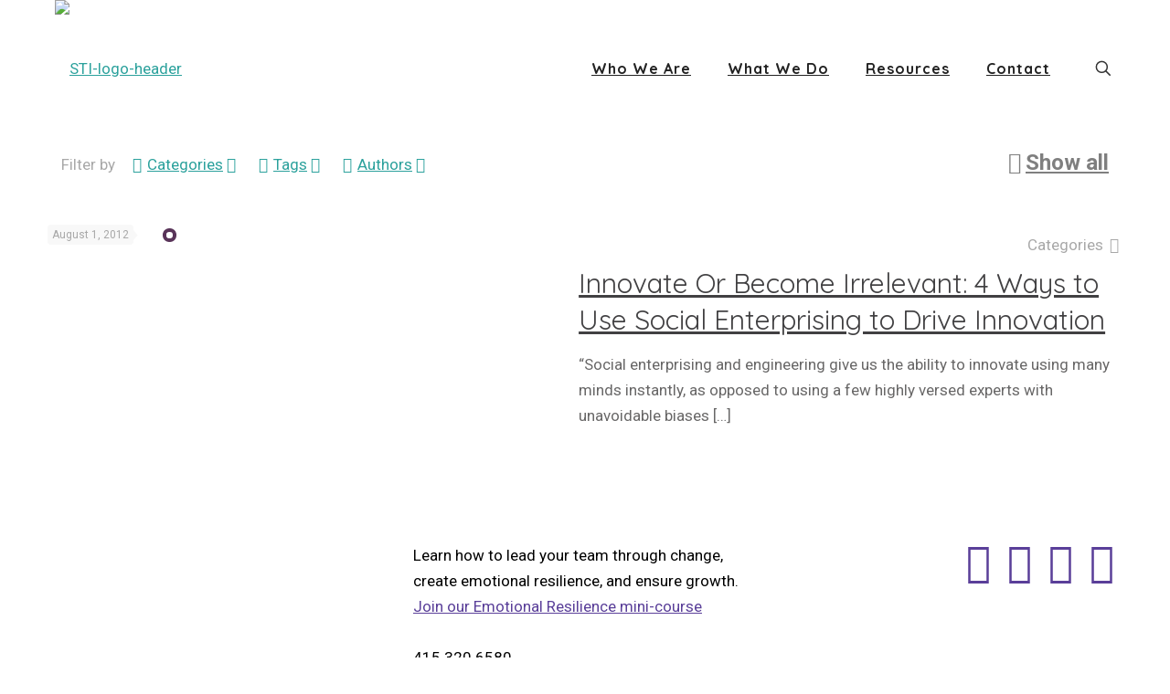

--- FILE ---
content_type: text/html; charset=UTF-8
request_url: https://smarttribesinstitute.com/tag/innovation/
body_size: 69742
content:

<!DOCTYPE html>
<html lang="en-US" class="no-js " itemscope itemtype="https://schema.org/WebPage" >

<head>

<meta charset="UTF-8" />
<meta name='robots' content='index, follow, max-image-preview:large, max-snippet:-1, max-video-preview:-1' />
<link rel="alternate" hreflang="en-US" href="https://smarttribesinstitute.com/tag/innovation/"/>
  <script type="text/javascript">
  var _gaq = _gaq || [];
  _gaq.push(['_setAccount', 'UA-20382424-1']);
  _gaq.push(['_trackPageview']);
  (function() {
    var ga = document.createElement('script'); ga.type = 'text/javascript'; ga.async = true;
    ga.src = ('https:' == document.location.protocol ? 'https://ssl' : 'http://www') + '.google-analytics.com/ga.js';
    var s = document.getElementsByTagName('script')[0]; s.parentNode.insertBefore(ga, s);
  })();
</script><meta name="format-detection" content="telephone=no">
<meta name="viewport" content="width=device-width, initial-scale=1, maximum-scale=1" />
<link rel="shortcut icon" href="https://smarttribesinstitute.com/wp-content/uploads/fav.png" type="image/x-icon" />

	<!-- This site is optimized with the Yoast SEO plugin v26.7 - https://yoast.com/wordpress/plugins/seo/ -->
	<title>innovation Archives - SmartTribes Institute</title>
	<meta name="description" content="Neuroscience-Based Executive Coaching, Training, Leadership and Culture Performance" />
	<link rel="canonical" href="https://smarttribesinstitute.com/tag/innovation/" />
	<meta property="og:locale" content="en_US" />
	<meta property="og:type" content="article" />
	<meta property="og:title" content="innovation Archives - SmartTribes Institute" />
	<meta property="og:description" content="Neuroscience-Based Executive Coaching, Training, Leadership and Culture Performance" />
	<meta property="og:url" content="https://smarttribesinstitute.com/tag/innovation/" />
	<meta property="og:site_name" content="SmartTribes Institute" />
	<meta name="twitter:card" content="summary_large_image" />
	<meta name="twitter:site" content="@comaford" />
	<script type="application/ld+json" class="yoast-schema-graph">{"@context":"https://schema.org","@graph":[{"@type":"CollectionPage","@id":"https://smarttribesinstitute.com/tag/innovation/","url":"https://smarttribesinstitute.com/tag/innovation/","name":"innovation Archives - SmartTribes Institute","isPartOf":{"@id":"https://smarttribesinstitute.com/#website"},"primaryImageOfPage":{"@id":"https://smarttribesinstitute.com/tag/innovation/#primaryimage"},"image":{"@id":"https://smarttribesinstitute.com/tag/innovation/#primaryimage"},"thumbnailUrl":"https://smarttribesinstitute.com/wp-content/uploads/InnovationManagement_se.jpg","description":"Neuroscience-Based Executive Coaching, Training, Leadership and Culture Performance","inLanguage":"en-US"},{"@type":"ImageObject","inLanguage":"en-US","@id":"https://smarttribesinstitute.com/tag/innovation/#primaryimage","url":"https://smarttribesinstitute.com/wp-content/uploads/InnovationManagement_se.jpg","contentUrl":"https://smarttribesinstitute.com/wp-content/uploads/InnovationManagement_se.jpg"},{"@type":"WebSite","@id":"https://smarttribesinstitute.com/#website","url":"https://smarttribesinstitute.com/","name":"SmartTribes Institute","description":"The Brain-Based Approach to Brilliant Teams and Remarkable Leaders","publisher":{"@id":"https://smarttribesinstitute.com/#organization"},"potentialAction":[{"@type":"SearchAction","target":{"@type":"EntryPoint","urlTemplate":"https://smarttribesinstitute.com/?s={search_term_string}"},"query-input":{"@type":"PropertyValueSpecification","valueRequired":true,"valueName":"search_term_string"}}],"inLanguage":"en-US"},{"@type":"Organization","@id":"https://smarttribesinstitute.com/#organization","name":"SmartTribes Institute","url":"https://smarttribesinstitute.com/","logo":{"@type":"ImageObject","inLanguage":"en-US","@id":"https://smarttribesinstitute.com/#/schema/logo/image/","url":"https://smarttribesinstitute.com/wp-content/uploads/STI-logo-header.jpg","contentUrl":"https://smarttribesinstitute.com/wp-content/uploads/STI-logo-header.jpg","width":399,"height":150,"caption":"SmartTribes Institute"},"image":{"@id":"https://smarttribesinstitute.com/#/schema/logo/image/"},"sameAs":["https://www.facebook.com/comaford","https://x.com/comaford","https://www.linkedin.com/in/comaford/","https://www.youtube.com/user/christinecomaford"]}]}</script>
	<!-- / Yoast SEO plugin. -->


<link rel='dns-prefetch' href='//www.googletagmanager.com' />
<link rel='dns-prefetch' href='//stats.wp.com' />
<link rel='dns-prefetch' href='//fonts.googleapis.com' />
<link rel='preconnect' href='//c0.wp.com' />
<link rel="alternate" type="application/rss+xml" title="SmartTribes Institute &raquo; Feed" href="https://smarttribesinstitute.com/feed/" />
<link rel="alternate" type="application/rss+xml" title="SmartTribes Institute &raquo; Comments Feed" href="https://smarttribesinstitute.com/comments/feed/" />
<link rel="alternate" type="application/rss+xml" title="SmartTribes Institute &raquo; innovation Tag Feed" href="https://smarttribesinstitute.com/tag/innovation/feed/" />
		<!-- This site uses the Google Analytics by MonsterInsights plugin v9.11.1 - Using Analytics tracking - https://www.monsterinsights.com/ -->
		<!-- Note: MonsterInsights is not currently configured on this site. The site owner needs to authenticate with Google Analytics in the MonsterInsights settings panel. -->
					<!-- No tracking code set -->
				<!-- / Google Analytics by MonsterInsights -->
		<style id='wp-img-auto-sizes-contain-inline-css' type='text/css'>
img:is([sizes=auto i],[sizes^="auto," i]){contain-intrinsic-size:3000px 1500px}
/*# sourceURL=wp-img-auto-sizes-contain-inline-css */
</style>
<link rel='stylesheet' id='cnss_font_awesome_css-css' href='https://smarttribesinstitute.com/wp-content/plugins/easy-social-icons/css/font-awesome/css/all.min.css?ver=7.0.0' type='text/css' media='all' />
<link rel='stylesheet' id='cnss_font_awesome_v4_shims-css' href='https://smarttribesinstitute.com/wp-content/plugins/easy-social-icons/css/font-awesome/css/v4-shims.min.css?ver=7.0.0' type='text/css' media='all' />
<link rel='stylesheet' id='cnss_css-css' href='https://smarttribesinstitute.com/wp-content/plugins/easy-social-icons/css/cnss.css?ver=1.0' type='text/css' media='all' />
<link rel='stylesheet' id='cnss_share_css-css' href='https://smarttribesinstitute.com/wp-content/plugins/easy-social-icons/css/share.css?ver=1.0' type='text/css' media='all' />
<style id='wp-emoji-styles-inline-css' type='text/css'>

	img.wp-smiley, img.emoji {
		display: inline !important;
		border: none !important;
		box-shadow: none !important;
		height: 1em !important;
		width: 1em !important;
		margin: 0 0.07em !important;
		vertical-align: -0.1em !important;
		background: none !important;
		padding: 0 !important;
	}
/*# sourceURL=wp-emoji-styles-inline-css */
</style>
<style id='wp-block-library-inline-css' type='text/css'>
:root{--wp-block-synced-color:#7a00df;--wp-block-synced-color--rgb:122,0,223;--wp-bound-block-color:var(--wp-block-synced-color);--wp-editor-canvas-background:#ddd;--wp-admin-theme-color:#007cba;--wp-admin-theme-color--rgb:0,124,186;--wp-admin-theme-color-darker-10:#006ba1;--wp-admin-theme-color-darker-10--rgb:0,107,160.5;--wp-admin-theme-color-darker-20:#005a87;--wp-admin-theme-color-darker-20--rgb:0,90,135;--wp-admin-border-width-focus:2px}@media (min-resolution:192dpi){:root{--wp-admin-border-width-focus:1.5px}}.wp-element-button{cursor:pointer}:root .has-very-light-gray-background-color{background-color:#eee}:root .has-very-dark-gray-background-color{background-color:#313131}:root .has-very-light-gray-color{color:#eee}:root .has-very-dark-gray-color{color:#313131}:root .has-vivid-green-cyan-to-vivid-cyan-blue-gradient-background{background:linear-gradient(135deg,#00d084,#0693e3)}:root .has-purple-crush-gradient-background{background:linear-gradient(135deg,#34e2e4,#4721fb 50%,#ab1dfe)}:root .has-hazy-dawn-gradient-background{background:linear-gradient(135deg,#faaca8,#dad0ec)}:root .has-subdued-olive-gradient-background{background:linear-gradient(135deg,#fafae1,#67a671)}:root .has-atomic-cream-gradient-background{background:linear-gradient(135deg,#fdd79a,#004a59)}:root .has-nightshade-gradient-background{background:linear-gradient(135deg,#330968,#31cdcf)}:root .has-midnight-gradient-background{background:linear-gradient(135deg,#020381,#2874fc)}:root{--wp--preset--font-size--normal:16px;--wp--preset--font-size--huge:42px}.has-regular-font-size{font-size:1em}.has-larger-font-size{font-size:2.625em}.has-normal-font-size{font-size:var(--wp--preset--font-size--normal)}.has-huge-font-size{font-size:var(--wp--preset--font-size--huge)}.has-text-align-center{text-align:center}.has-text-align-left{text-align:left}.has-text-align-right{text-align:right}.has-fit-text{white-space:nowrap!important}#end-resizable-editor-section{display:none}.aligncenter{clear:both}.items-justified-left{justify-content:flex-start}.items-justified-center{justify-content:center}.items-justified-right{justify-content:flex-end}.items-justified-space-between{justify-content:space-between}.screen-reader-text{border:0;clip-path:inset(50%);height:1px;margin:-1px;overflow:hidden;padding:0;position:absolute;width:1px;word-wrap:normal!important}.screen-reader-text:focus{background-color:#ddd;clip-path:none;color:#444;display:block;font-size:1em;height:auto;left:5px;line-height:normal;padding:15px 23px 14px;text-decoration:none;top:5px;width:auto;z-index:100000}html :where(.has-border-color){border-style:solid}html :where([style*=border-top-color]){border-top-style:solid}html :where([style*=border-right-color]){border-right-style:solid}html :where([style*=border-bottom-color]){border-bottom-style:solid}html :where([style*=border-left-color]){border-left-style:solid}html :where([style*=border-width]){border-style:solid}html :where([style*=border-top-width]){border-top-style:solid}html :where([style*=border-right-width]){border-right-style:solid}html :where([style*=border-bottom-width]){border-bottom-style:solid}html :where([style*=border-left-width]){border-left-style:solid}html :where(img[class*=wp-image-]){height:auto;max-width:100%}:where(figure){margin:0 0 1em}html :where(.is-position-sticky){--wp-admin--admin-bar--position-offset:var(--wp-admin--admin-bar--height,0px)}@media screen and (max-width:600px){html :where(.is-position-sticky){--wp-admin--admin-bar--position-offset:0px}}

/*# sourceURL=wp-block-library-inline-css */
</style><style id='global-styles-inline-css' type='text/css'>
:root{--wp--preset--aspect-ratio--square: 1;--wp--preset--aspect-ratio--4-3: 4/3;--wp--preset--aspect-ratio--3-4: 3/4;--wp--preset--aspect-ratio--3-2: 3/2;--wp--preset--aspect-ratio--2-3: 2/3;--wp--preset--aspect-ratio--16-9: 16/9;--wp--preset--aspect-ratio--9-16: 9/16;--wp--preset--color--black: #000000;--wp--preset--color--cyan-bluish-gray: #abb8c3;--wp--preset--color--white: #ffffff;--wp--preset--color--pale-pink: #f78da7;--wp--preset--color--vivid-red: #cf2e2e;--wp--preset--color--luminous-vivid-orange: #ff6900;--wp--preset--color--luminous-vivid-amber: #fcb900;--wp--preset--color--light-green-cyan: #7bdcb5;--wp--preset--color--vivid-green-cyan: #00d084;--wp--preset--color--pale-cyan-blue: #8ed1fc;--wp--preset--color--vivid-cyan-blue: #0693e3;--wp--preset--color--vivid-purple: #9b51e0;--wp--preset--gradient--vivid-cyan-blue-to-vivid-purple: linear-gradient(135deg,rgb(6,147,227) 0%,rgb(155,81,224) 100%);--wp--preset--gradient--light-green-cyan-to-vivid-green-cyan: linear-gradient(135deg,rgb(122,220,180) 0%,rgb(0,208,130) 100%);--wp--preset--gradient--luminous-vivid-amber-to-luminous-vivid-orange: linear-gradient(135deg,rgb(252,185,0) 0%,rgb(255,105,0) 100%);--wp--preset--gradient--luminous-vivid-orange-to-vivid-red: linear-gradient(135deg,rgb(255,105,0) 0%,rgb(207,46,46) 100%);--wp--preset--gradient--very-light-gray-to-cyan-bluish-gray: linear-gradient(135deg,rgb(238,238,238) 0%,rgb(169,184,195) 100%);--wp--preset--gradient--cool-to-warm-spectrum: linear-gradient(135deg,rgb(74,234,220) 0%,rgb(151,120,209) 20%,rgb(207,42,186) 40%,rgb(238,44,130) 60%,rgb(251,105,98) 80%,rgb(254,248,76) 100%);--wp--preset--gradient--blush-light-purple: linear-gradient(135deg,rgb(255,206,236) 0%,rgb(152,150,240) 100%);--wp--preset--gradient--blush-bordeaux: linear-gradient(135deg,rgb(254,205,165) 0%,rgb(254,45,45) 50%,rgb(107,0,62) 100%);--wp--preset--gradient--luminous-dusk: linear-gradient(135deg,rgb(255,203,112) 0%,rgb(199,81,192) 50%,rgb(65,88,208) 100%);--wp--preset--gradient--pale-ocean: linear-gradient(135deg,rgb(255,245,203) 0%,rgb(182,227,212) 50%,rgb(51,167,181) 100%);--wp--preset--gradient--electric-grass: linear-gradient(135deg,rgb(202,248,128) 0%,rgb(113,206,126) 100%);--wp--preset--gradient--midnight: linear-gradient(135deg,rgb(2,3,129) 0%,rgb(40,116,252) 100%);--wp--preset--font-size--small: 13px;--wp--preset--font-size--medium: 20px;--wp--preset--font-size--large: 36px;--wp--preset--font-size--x-large: 42px;--wp--preset--spacing--20: 0.44rem;--wp--preset--spacing--30: 0.67rem;--wp--preset--spacing--40: 1rem;--wp--preset--spacing--50: 1.5rem;--wp--preset--spacing--60: 2.25rem;--wp--preset--spacing--70: 3.38rem;--wp--preset--spacing--80: 5.06rem;--wp--preset--shadow--natural: 6px 6px 9px rgba(0, 0, 0, 0.2);--wp--preset--shadow--deep: 12px 12px 50px rgba(0, 0, 0, 0.4);--wp--preset--shadow--sharp: 6px 6px 0px rgba(0, 0, 0, 0.2);--wp--preset--shadow--outlined: 6px 6px 0px -3px rgb(255, 255, 255), 6px 6px rgb(0, 0, 0);--wp--preset--shadow--crisp: 6px 6px 0px rgb(0, 0, 0);}:where(.is-layout-flex){gap: 0.5em;}:where(.is-layout-grid){gap: 0.5em;}body .is-layout-flex{display: flex;}.is-layout-flex{flex-wrap: wrap;align-items: center;}.is-layout-flex > :is(*, div){margin: 0;}body .is-layout-grid{display: grid;}.is-layout-grid > :is(*, div){margin: 0;}:where(.wp-block-columns.is-layout-flex){gap: 2em;}:where(.wp-block-columns.is-layout-grid){gap: 2em;}:where(.wp-block-post-template.is-layout-flex){gap: 1.25em;}:where(.wp-block-post-template.is-layout-grid){gap: 1.25em;}.has-black-color{color: var(--wp--preset--color--black) !important;}.has-cyan-bluish-gray-color{color: var(--wp--preset--color--cyan-bluish-gray) !important;}.has-white-color{color: var(--wp--preset--color--white) !important;}.has-pale-pink-color{color: var(--wp--preset--color--pale-pink) !important;}.has-vivid-red-color{color: var(--wp--preset--color--vivid-red) !important;}.has-luminous-vivid-orange-color{color: var(--wp--preset--color--luminous-vivid-orange) !important;}.has-luminous-vivid-amber-color{color: var(--wp--preset--color--luminous-vivid-amber) !important;}.has-light-green-cyan-color{color: var(--wp--preset--color--light-green-cyan) !important;}.has-vivid-green-cyan-color{color: var(--wp--preset--color--vivid-green-cyan) !important;}.has-pale-cyan-blue-color{color: var(--wp--preset--color--pale-cyan-blue) !important;}.has-vivid-cyan-blue-color{color: var(--wp--preset--color--vivid-cyan-blue) !important;}.has-vivid-purple-color{color: var(--wp--preset--color--vivid-purple) !important;}.has-black-background-color{background-color: var(--wp--preset--color--black) !important;}.has-cyan-bluish-gray-background-color{background-color: var(--wp--preset--color--cyan-bluish-gray) !important;}.has-white-background-color{background-color: var(--wp--preset--color--white) !important;}.has-pale-pink-background-color{background-color: var(--wp--preset--color--pale-pink) !important;}.has-vivid-red-background-color{background-color: var(--wp--preset--color--vivid-red) !important;}.has-luminous-vivid-orange-background-color{background-color: var(--wp--preset--color--luminous-vivid-orange) !important;}.has-luminous-vivid-amber-background-color{background-color: var(--wp--preset--color--luminous-vivid-amber) !important;}.has-light-green-cyan-background-color{background-color: var(--wp--preset--color--light-green-cyan) !important;}.has-vivid-green-cyan-background-color{background-color: var(--wp--preset--color--vivid-green-cyan) !important;}.has-pale-cyan-blue-background-color{background-color: var(--wp--preset--color--pale-cyan-blue) !important;}.has-vivid-cyan-blue-background-color{background-color: var(--wp--preset--color--vivid-cyan-blue) !important;}.has-vivid-purple-background-color{background-color: var(--wp--preset--color--vivid-purple) !important;}.has-black-border-color{border-color: var(--wp--preset--color--black) !important;}.has-cyan-bluish-gray-border-color{border-color: var(--wp--preset--color--cyan-bluish-gray) !important;}.has-white-border-color{border-color: var(--wp--preset--color--white) !important;}.has-pale-pink-border-color{border-color: var(--wp--preset--color--pale-pink) !important;}.has-vivid-red-border-color{border-color: var(--wp--preset--color--vivid-red) !important;}.has-luminous-vivid-orange-border-color{border-color: var(--wp--preset--color--luminous-vivid-orange) !important;}.has-luminous-vivid-amber-border-color{border-color: var(--wp--preset--color--luminous-vivid-amber) !important;}.has-light-green-cyan-border-color{border-color: var(--wp--preset--color--light-green-cyan) !important;}.has-vivid-green-cyan-border-color{border-color: var(--wp--preset--color--vivid-green-cyan) !important;}.has-pale-cyan-blue-border-color{border-color: var(--wp--preset--color--pale-cyan-blue) !important;}.has-vivid-cyan-blue-border-color{border-color: var(--wp--preset--color--vivid-cyan-blue) !important;}.has-vivid-purple-border-color{border-color: var(--wp--preset--color--vivid-purple) !important;}.has-vivid-cyan-blue-to-vivid-purple-gradient-background{background: var(--wp--preset--gradient--vivid-cyan-blue-to-vivid-purple) !important;}.has-light-green-cyan-to-vivid-green-cyan-gradient-background{background: var(--wp--preset--gradient--light-green-cyan-to-vivid-green-cyan) !important;}.has-luminous-vivid-amber-to-luminous-vivid-orange-gradient-background{background: var(--wp--preset--gradient--luminous-vivid-amber-to-luminous-vivid-orange) !important;}.has-luminous-vivid-orange-to-vivid-red-gradient-background{background: var(--wp--preset--gradient--luminous-vivid-orange-to-vivid-red) !important;}.has-very-light-gray-to-cyan-bluish-gray-gradient-background{background: var(--wp--preset--gradient--very-light-gray-to-cyan-bluish-gray) !important;}.has-cool-to-warm-spectrum-gradient-background{background: var(--wp--preset--gradient--cool-to-warm-spectrum) !important;}.has-blush-light-purple-gradient-background{background: var(--wp--preset--gradient--blush-light-purple) !important;}.has-blush-bordeaux-gradient-background{background: var(--wp--preset--gradient--blush-bordeaux) !important;}.has-luminous-dusk-gradient-background{background: var(--wp--preset--gradient--luminous-dusk) !important;}.has-pale-ocean-gradient-background{background: var(--wp--preset--gradient--pale-ocean) !important;}.has-electric-grass-gradient-background{background: var(--wp--preset--gradient--electric-grass) !important;}.has-midnight-gradient-background{background: var(--wp--preset--gradient--midnight) !important;}.has-small-font-size{font-size: var(--wp--preset--font-size--small) !important;}.has-medium-font-size{font-size: var(--wp--preset--font-size--medium) !important;}.has-large-font-size{font-size: var(--wp--preset--font-size--large) !important;}.has-x-large-font-size{font-size: var(--wp--preset--font-size--x-large) !important;}
/*# sourceURL=global-styles-inline-css */
</style>

<style id='classic-theme-styles-inline-css' type='text/css'>
/*! This file is auto-generated */
.wp-block-button__link{color:#fff;background-color:#32373c;border-radius:9999px;box-shadow:none;text-decoration:none;padding:calc(.667em + 2px) calc(1.333em + 2px);font-size:1.125em}.wp-block-file__button{background:#32373c;color:#fff;text-decoration:none}
/*# sourceURL=/wp-includes/css/classic-themes.min.css */
</style>
<link rel='stylesheet' id='hashabr-block-style-css' href='https://smarttribesinstitute.com/wp-content/plugins/hashbar-wp-notification-bar/assets/css/block-style-index.css?ver=1.8.0' type='text/css' media='all' />
<link rel='stylesheet' id='hashbar-frontend-css' href='https://smarttribesinstitute.com/wp-content/plugins/hashbar-wp-notification-bar/assets/css/frontend.css?ver=1.8.0' type='text/css' media='all' />
<link rel='stylesheet' id='wp-components-css' href='https://c0.wp.com/c/6.9/wp-includes/css/dist/components/style.min.css' type='text/css' media='all' />
<link rel='stylesheet' id='wp-preferences-css' href='https://c0.wp.com/c/6.9/wp-includes/css/dist/preferences/style.min.css' type='text/css' media='all' />
<link rel='stylesheet' id='wp-block-editor-css' href='https://c0.wp.com/c/6.9/wp-includes/css/dist/block-editor/style.min.css' type='text/css' media='all' />
<link rel='stylesheet' id='popup-maker-block-library-style-css' href='https://smarttribesinstitute.com/wp-content/plugins/popup-maker/dist/packages/block-library-style.css?ver=dbea705cfafe089d65f1' type='text/css' media='all' />
<link rel='stylesheet' id='mpp_gutenberg-css' href='https://smarttribesinstitute.com/wp-content/plugins/metronet-profile-picture/dist/blocks.style.build.css?ver=2.6.3' type='text/css' media='all' />
<link rel='stylesheet' id='tm_clicktotweet-css' href='https://smarttribesinstitute.com/wp-content/plugins/click-to-tweet-by-todaymade/assets/css/styles.css?ver=6.9' type='text/css' media='all' />
<link rel='stylesheet' id='contact-form-7-css' href='https://smarttribesinstitute.com/wp-content/plugins/contact-form-7/includes/css/styles.css?ver=6.1.4' type='text/css' media='all' />
<link rel='stylesheet' id='lcp-slick-css' href='https://smarttribesinstitute.com/wp-content/plugins/logo-carousel-pro/assets/css/slick.css?ver=3.2.6' type='text/css' media='' />
<link rel='stylesheet' id='lcp-bx-css' href='https://smarttribesinstitute.com/wp-content/plugins/logo-carousel-pro/assets/css/jquery.bxslider.min.css?ver=3.2.6' type='text/css' media='' />
<link rel='stylesheet' id='lcp-font-awesome-css' href='https://smarttribesinstitute.com/wp-content/plugins/logo-carousel-pro/assets/css/font-awesome.min.css?ver=3.2.6' type='text/css' media='' />
<link rel='stylesheet' id='lcp-tooltipster-min-css' href='https://smarttribesinstitute.com/wp-content/plugins/logo-carousel-pro/assets/css/tooltipster.css?ver=3.2.6' type='text/css' media='' />
<link rel='stylesheet' id='lcp-logo-carousel-pro-style-css' href='https://smarttribesinstitute.com/wp-content/plugins/logo-carousel-pro/assets/css/style.css?ver=3.2.6' type='text/css' media='' />
<link rel='stylesheet' id='lcp-logo-carousel-pro-responsive-css' href='https://smarttribesinstitute.com/wp-content/plugins/logo-carousel-pro/assets/css/responsive.css?ver=3.2.6' type='text/css' media='' />
<link rel='stylesheet' id='pmpro_frontend-css' href='https://smarttribesinstitute.com/wp-content/plugins/paid-memberships-pro/css/frontend.css?ver=2.2.3' type='text/css' media='screen' />
<link rel='stylesheet' id='pmpro_print-css' href='https://smarttribesinstitute.com/wp-content/plugins/paid-memberships-pro/css/print.css?ver=2.2.3' type='text/css' media='print' />
<link rel='stylesheet' id='social-icons-general-css' href='//smarttribesinstitute.com/wp-content/plugins/social-icons/assets/css/social-icons.css?ver=1.7.4' type='text/css' media='all' />
<link rel='stylesheet' id='c37-lpx-front-styles-css' href='https://smarttribesinstitute.com/wp-content/plugins/wp-lead-plus-free-squeeze-pages-creator/css/front-styles.min.css?ver=6.9' type='text/css' media='all' />
<link rel='stylesheet' id='mc4wp-form-basic-css' href='https://smarttribesinstitute.com/wp-content/plugins/mailchimp-for-wp/assets/css/form-basic.css?ver=4.10.9' type='text/css' media='all' />
<link rel='stylesheet' id='mfn-be-css' href='https://smarttribesinstitute.com/wp-content/themes/betheme/css/be.css?ver=28.1.3' type='text/css' media='all' />
<link rel='stylesheet' id='mfn-animations-css' href='https://smarttribesinstitute.com/wp-content/themes/betheme/assets/animations/animations.min.css?ver=28.1.3' type='text/css' media='all' />
<link rel='stylesheet' id='mfn-font-awesome-css' href='https://smarttribesinstitute.com/wp-content/themes/betheme/fonts/fontawesome/fontawesome.css?ver=28.1.3' type='text/css' media='all' />
<link rel='stylesheet' id='mfn-jplayer-css' href='https://smarttribesinstitute.com/wp-content/themes/betheme/assets/jplayer/css/jplayer.blue.monday.min.css?ver=28.1.3' type='text/css' media='all' />
<link rel='stylesheet' id='mfn-responsive-css' href='https://smarttribesinstitute.com/wp-content/themes/betheme/css/responsive.css?ver=28.1.3' type='text/css' media='all' />
<link rel='stylesheet' id='mfn-fonts-css' href='https://fonts.googleapis.com/css?family=Quicksand%3A1%2C300%2C400%2C400italic%2C500%2C700%2C700italic%2C800&#038;display=swap&#038;ver=6.9' type='text/css' media='all' />
<style id='mfn-dynamic-inline-css' type='text/css'>
html{background-color:#ffffff}#Wrapper,#Content,.mfn-popup .mfn-popup-content,.mfn-off-canvas-sidebar .mfn-off-canvas-content-wrapper,.mfn-cart-holder,.mfn-header-login,#Top_bar .search_wrapper,#Top_bar .top_bar_right .mfn-live-search-box,.column_livesearch .mfn-live-search-wrapper,.column_livesearch .mfn-live-search-box{background-color:#ffffff}.layout-boxed.mfn-bebuilder-header.mfn-ui #Wrapper .mfn-only-sample-content{background-color:#ffffff}body:not(.template-slider) #Header{min-height:0px}body.header-below:not(.template-slider) #Header{padding-top:0px}#Subheader{padding:150px 0}#Footer .widgets_wrapper{padding:70px 0 70px}.elementor-page.elementor-default #Content .the_content .section_wrapper{max-width:100%}.elementor-page.elementor-default #Content .section.the_content{width:100%}.elementor-page.elementor-default #Content .section_wrapper .the_content_wrapper{margin-left:0;margin-right:0;width:100%}body,span.date_label,.timeline_items li h3 span,input[type="date"],input[type="text"],input[type="password"],input[type="tel"],input[type="email"],input[type="url"],textarea,select,.offer_li .title h3,.mfn-menu-item-megamenu{font-family:"Muli",-apple-system,BlinkMacSystemFont,"Segoe UI",Roboto,Oxygen-Sans,Ubuntu,Cantarell,"Helvetica Neue",sans-serif}.lead,.big{font-family:"Muli",-apple-system,BlinkMacSystemFont,"Segoe UI",Roboto,Oxygen-Sans,Ubuntu,Cantarell,"Helvetica Neue",sans-serif}#menu > ul > li > a,#overlay-menu ul li a{font-family:"Quicksand",-apple-system,BlinkMacSystemFont,"Segoe UI",Roboto,Oxygen-Sans,Ubuntu,Cantarell,"Helvetica Neue",sans-serif}#Subheader .title{font-family:"Quicksand",-apple-system,BlinkMacSystemFont,"Segoe UI",Roboto,Oxygen-Sans,Ubuntu,Cantarell,"Helvetica Neue",sans-serif}h1,h2,h3,h4,.text-logo #logo{font-family:"Quicksand",-apple-system,BlinkMacSystemFont,"Segoe UI",Roboto,Oxygen-Sans,Ubuntu,Cantarell,"Helvetica Neue",sans-serif}h5,h6{font-family:"Muli",-apple-system,BlinkMacSystemFont,"Segoe UI",Roboto,Oxygen-Sans,Ubuntu,Cantarell,"Helvetica Neue",sans-serif}blockquote{font-family:"Muli",-apple-system,BlinkMacSystemFont,"Segoe UI",Roboto,Oxygen-Sans,Ubuntu,Cantarell,"Helvetica Neue",sans-serif}.chart_box .chart .num,.counter .desc_wrapper .number-wrapper,.how_it_works .image .number,.pricing-box .plan-header .price,.quick_fact .number-wrapper,.woocommerce .product div.entry-summary .price{font-family:"Muli",-apple-system,BlinkMacSystemFont,"Segoe UI",Roboto,Oxygen-Sans,Ubuntu,Cantarell,"Helvetica Neue",sans-serif}body,.mfn-menu-item-megamenu{font-size:17px;line-height:28px;font-weight:400;letter-spacing:0px}.lead,.big{font-size:16px;line-height:28px;font-weight:400;letter-spacing:0px}#menu > ul > li > a,#overlay-menu ul li a{font-size:16px;font-weight:800;letter-spacing:1px}#overlay-menu ul li a{line-height:24px}#Subheader .title{font-size:60px;line-height:60px;font-weight:800;letter-spacing:0px}h1,.text-logo #logo{font-size:48px;line-height:50px;font-weight:400;letter-spacing:0px}h2{font-size:45px;line-height:55px;font-weight:400;letter-spacing:0px}h3,.woocommerce ul.products li.product h3,.woocommerce #customer_login h2{font-size:27px;line-height:34px;font-weight:400;letter-spacing:0px}h4,.woocommerce .woocommerce-order-details__title,.woocommerce .wc-bacs-bank-details-heading,.woocommerce .woocommerce-customer-details h2{font-size:24px;line-height:30px;font-weight:400;letter-spacing:0px}h5{font-size:20px;line-height:27px;font-weight:400;letter-spacing:0px}h6{font-size:16px;line-height:25px;font-weight:400;letter-spacing:0px}#Intro .intro-title{font-size:70px;line-height:70px;font-weight:400;letter-spacing:0px}@media only screen and (min-width:768px) and (max-width:959px){body,.mfn-menu-item-megamenu{font-size:14px;line-height:24px;font-weight:400;letter-spacing:0px}.lead,.big{font-size:14px;line-height:24px;font-weight:400;letter-spacing:0px}#menu > ul > li > a,#overlay-menu ul li a{font-size:14px;font-weight:800;letter-spacing:1px}#overlay-menu ul li a{line-height:21px}#Subheader .title{font-size:51px;line-height:51px;font-weight:800;letter-spacing:0px}h1,.text-logo #logo{font-size:41px;line-height:43px;font-weight:400;letter-spacing:0px}h2{font-size:38px;line-height:47px;font-weight:400;letter-spacing:0px}h3,.woocommerce ul.products li.product h3,.woocommerce #customer_login h2{font-size:23px;line-height:29px;font-weight:400;letter-spacing:0px}h4,.woocommerce .woocommerce-order-details__title,.woocommerce .wc-bacs-bank-details-heading,.woocommerce .woocommerce-customer-details h2{font-size:20px;line-height:26px;font-weight:400;letter-spacing:0px}h5{font-size:17px;line-height:23px;font-weight:400;letter-spacing:0px}h6{font-size:14px;line-height:21px;font-weight:400;letter-spacing:0px}#Intro .intro-title{font-size:60px;line-height:60px;font-weight:400;letter-spacing:0px}blockquote{font-size:15px}.chart_box .chart .num{font-size:45px;line-height:45px}.counter .desc_wrapper .number-wrapper{font-size:45px;line-height:45px}.counter .desc_wrapper .title{font-size:14px;line-height:18px}.faq .question .title{font-size:14px}.fancy_heading .title{font-size:38px;line-height:38px}.offer .offer_li .desc_wrapper .title h3{font-size:32px;line-height:32px}.offer_thumb_ul li.offer_thumb_li .desc_wrapper .title h3{font-size:32px;line-height:32px}.pricing-box .plan-header h2{font-size:27px;line-height:27px}.pricing-box .plan-header .price > span{font-size:40px;line-height:40px}.pricing-box .plan-header .price sup.currency{font-size:18px;line-height:18px}.pricing-box .plan-header .price sup.period{font-size:14px;line-height:14px}.quick_fact .number-wrapper{font-size:80px;line-height:80px}.trailer_box .desc h2{font-size:27px;line-height:27px}.widget > h3{font-size:17px;line-height:20px}}@media only screen and (min-width:480px) and (max-width:767px){body,.mfn-menu-item-megamenu{font-size:13px;line-height:21px;font-weight:400;letter-spacing:0px}.lead,.big{font-size:13px;line-height:21px;font-weight:400;letter-spacing:0px}#menu > ul > li > a,#overlay-menu ul li a{font-size:13px;font-weight:800;letter-spacing:1px}#overlay-menu ul li a{line-height:19.5px}#Subheader .title{font-size:45px;line-height:45px;font-weight:800;letter-spacing:0px}h1,.text-logo #logo{font-size:36px;line-height:38px;font-weight:400;letter-spacing:0px}h2{font-size:34px;line-height:41px;font-weight:400;letter-spacing:0px}h3,.woocommerce ul.products li.product h3,.woocommerce #customer_login h2{font-size:20px;line-height:26px;font-weight:400;letter-spacing:0px}h4,.woocommerce .woocommerce-order-details__title,.woocommerce .wc-bacs-bank-details-heading,.woocommerce .woocommerce-customer-details h2{font-size:18px;line-height:23px;font-weight:400;letter-spacing:0px}h5{font-size:15px;line-height:20px;font-weight:400;letter-spacing:0px}h6{font-size:13px;line-height:19px;font-weight:400;letter-spacing:0px}#Intro .intro-title{font-size:53px;line-height:53px;font-weight:400;letter-spacing:0px}blockquote{font-size:14px}.chart_box .chart .num{font-size:40px;line-height:40px}.counter .desc_wrapper .number-wrapper{font-size:40px;line-height:40px}.counter .desc_wrapper .title{font-size:13px;line-height:16px}.faq .question .title{font-size:13px}.fancy_heading .title{font-size:34px;line-height:34px}.offer .offer_li .desc_wrapper .title h3{font-size:28px;line-height:28px}.offer_thumb_ul li.offer_thumb_li .desc_wrapper .title h3{font-size:28px;line-height:28px}.pricing-box .plan-header h2{font-size:24px;line-height:24px}.pricing-box .plan-header .price > span{font-size:34px;line-height:34px}.pricing-box .plan-header .price sup.currency{font-size:16px;line-height:16px}.pricing-box .plan-header .price sup.period{font-size:13px;line-height:13px}.quick_fact .number-wrapper{font-size:70px;line-height:70px}.trailer_box .desc h2{font-size:24px;line-height:24px}.widget > h3{font-size:16px;line-height:19px}}@media only screen and (max-width:479px){body,.mfn-menu-item-megamenu{font-size:13px;line-height:19px;font-weight:400;letter-spacing:0px}.lead,.big{font-size:13px;line-height:19px;font-weight:400;letter-spacing:0px}#menu > ul > li > a,#overlay-menu ul li a{font-size:13px;font-weight:800;letter-spacing:1px}#overlay-menu ul li a{line-height:19.5px}#Subheader .title{font-size:36px;line-height:36px;font-weight:800;letter-spacing:0px}h1,.text-logo #logo{font-size:29px;line-height:30px;font-weight:400;letter-spacing:0px}h2{font-size:27px;line-height:33px;font-weight:400;letter-spacing:0px}h3,.woocommerce ul.products li.product h3,.woocommerce #customer_login h2{font-size:16px;line-height:20px;font-weight:400;letter-spacing:0px}h4,.woocommerce .woocommerce-order-details__title,.woocommerce .wc-bacs-bank-details-heading,.woocommerce .woocommerce-customer-details h2{font-size:14px;line-height:19px;font-weight:400;letter-spacing:0px}h5{font-size:13px;line-height:19px;font-weight:400;letter-spacing:0px}h6{font-size:13px;line-height:19px;font-weight:400;letter-spacing:0px}#Intro .intro-title{font-size:42px;line-height:42px;font-weight:400;letter-spacing:0px}blockquote{font-size:13px}.chart_box .chart .num{font-size:35px;line-height:35px}.counter .desc_wrapper .number-wrapper{font-size:35px;line-height:35px}.counter .desc_wrapper .title{font-size:13px;line-height:26px}.faq .question .title{font-size:13px}.fancy_heading .title{font-size:30px;line-height:30px}.offer .offer_li .desc_wrapper .title h3{font-size:26px;line-height:26px}.offer_thumb_ul li.offer_thumb_li .desc_wrapper .title h3{font-size:26px;line-height:26px}.pricing-box .plan-header h2{font-size:21px;line-height:21px}.pricing-box .plan-header .price > span{font-size:32px;line-height:32px}.pricing-box .plan-header .price sup.currency{font-size:14px;line-height:14px}.pricing-box .plan-header .price sup.period{font-size:13px;line-height:13px}.quick_fact .number-wrapper{font-size:60px;line-height:60px}.trailer_box .desc h2{font-size:21px;line-height:21px}.widget > h3{font-size:15px;line-height:18px}}.with_aside .sidebar.columns{width:15%}.with_aside .sections_group{width:85%}.aside_both .sidebar.columns{width:10%}.aside_both .sidebar.sidebar-1{margin-left:-90%}.aside_both .sections_group{width:80%;margin-left:10%}@media only screen and (min-width:1240px){#Wrapper,.with_aside .content_wrapper{max-width:1240px}body.layout-boxed.mfn-header-scrolled .mfn-header-tmpl.mfn-sticky-layout-width{max-width:1240px;left:0;right:0;margin-left:auto;margin-right:auto}body.layout-boxed:not(.mfn-header-scrolled) .mfn-header-tmpl.mfn-header-layout-width,body.layout-boxed .mfn-header-tmpl.mfn-header-layout-width:not(.mfn-hasSticky){max-width:1240px;left:0;right:0;margin-left:auto;margin-right:auto}body.layout-boxed.mfn-bebuilder-header.mfn-ui .mfn-only-sample-content{max-width:1240px;margin-left:auto;margin-right:auto}.section_wrapper,.container{max-width:1220px}.layout-boxed.header-boxed #Top_bar.is-sticky{max-width:1240px}}@media only screen and (max-width:767px){#Wrapper{max-width:calc(100% - 67px)}.content_wrapper .section_wrapper,.container,.four.columns .widget-area{max-width:550px !important;padding-left:33px;padding-right:33px}}body{--mfn-button-font-family:inherit;--mfn-button-font-size:17px;--mfn-button-font-weight:400;--mfn-button-font-style:inherit;--mfn-button-letter-spacing:0px;--mfn-button-padding:16px 20px 16px 20px;--mfn-button-border-width:0px;--mfn-button-border-radius:5px;--mfn-button-gap:10px;--mfn-button-transition:0.2s;--mfn-button-color:#593459;--mfn-button-color-hover:#593459;--mfn-button-bg:#f7f7f7;--mfn-button-bg-hover:#eaeaea;--mfn-button-border-color:transparent;--mfn-button-border-color-hover:transparent;--mfn-button-icon-color:#593459;--mfn-button-icon-color-hover:#593459;--mfn-button-box-shadow:unset;--mfn-button-theme-color:#ffffff;--mfn-button-theme-color-hover:#ffffff;--mfn-button-theme-bg:#593459;--mfn-button-theme-bg-hover:#4c274c;--mfn-button-theme-border-color:transparent;--mfn-button-theme-border-color-hover:transparent;--mfn-button-theme-icon-color:#ffffff;--mfn-button-theme-icon-color-hover:#ffffff;--mfn-button-theme-box-shadow:unset;--mfn-button-shop-color:#ffffff;--mfn-button-shop-color-hover:#ffffff;--mfn-button-shop-bg:#593459;--mfn-button-shop-bg-hover:#4c274c;--mfn-button-shop-border-color:transparent;--mfn-button-shop-border-color-hover:transparent;--mfn-button-shop-icon-color:#626262;--mfn-button-shop-icon-color-hover:#626262;--mfn-button-shop-box-shadow:unset;--mfn-button-action-color:#FFFFFF;--mfn-button-action-color-hover:#FFFFFF;--mfn-button-action-bg:#0089F7;--mfn-button-action-bg-hover:#007cea;--mfn-button-action-border-color:transparent;--mfn-button-action-border-color-hover:transparent;--mfn-button-action-icon-color:#FFFFFF;--mfn-button-action-icon-color-hover:#FFFFFF;--mfn-button-action-box-shadow:unset}@media only screen and (max-width:959px){body{}}@media only screen and (max-width:768px){body{}}.mfn-cookies{--mfn-gdpr2-container-text-color:#626262;--mfn-gdpr2-container-strong-color:#07070a;--mfn-gdpr2-container-bg:#ffffff;--mfn-gdpr2-container-overlay:rgba(25,37,48,0.6);--mfn-gdpr2-details-box-bg:#fbfbfb;--mfn-gdpr2-details-switch-bg:#00032a;--mfn-gdpr2-details-switch-bg-active:#5acb65;--mfn-gdpr2-tabs-text-color:#07070a;--mfn-gdpr2-tabs-text-color-active:#0089f7;--mfn-gdpr2-tabs-border:rgba(8,8,14,0.1);--mfn-gdpr2-buttons-box-bg:#fbfbfb}#Top_bar #logo,.header-fixed #Top_bar #logo,.header-plain #Top_bar #logo,.header-transparent #Top_bar #logo{height:150px;line-height:150px;padding:0px 0}.logo-overflow #Top_bar:not(.is-sticky) .logo{height:150px}#Top_bar .menu > li > a{padding:45px 0}.menu-highlight:not(.header-creative) #Top_bar .menu > li > a{margin:50px 0}.header-plain:not(.menu-highlight) #Top_bar .menu > li > a span:not(.description){line-height:150px}.header-fixed #Top_bar .menu > li > a{padding:60px 0}.logo-overflow #Top_bar.is-sticky #logo{padding:0!important}#Top_bar #logo img.svg{width:100px}.image_frame,.wp-caption{border-width:0px}.alert{border-radius:0px}#Top_bar .top_bar_right .top-bar-right-input input{width:200px}.mfn-live-search-box .mfn-live-search-list{max-height:300px}#Side_slide{right:-250px;width:250px}#Side_slide.left{left:-250px}.blog-teaser li .desc-wrapper .desc{background-position-y:-1px}.mfn-free-delivery-info{--mfn-free-delivery-bar:#593459;--mfn-free-delivery-bg:rgba(0,0,0,0.1);--mfn-free-delivery-achieved:#593459}#back_to_top i{color:#65666C}@media only screen and ( max-width:767px ){#Subheader{padding:80px 0}}@media only screen and (min-width:1240px){body:not(.header-simple) #Top_bar #menu{display:block!important}.tr-menu #Top_bar #menu{background:none!important}#Top_bar .menu > li > ul.mfn-megamenu > li{float:left}#Top_bar .menu > li > ul.mfn-megamenu > li.mfn-megamenu-cols-1{width:100%}#Top_bar .menu > li > ul.mfn-megamenu > li.mfn-megamenu-cols-2{width:50%}#Top_bar .menu > li > ul.mfn-megamenu > li.mfn-megamenu-cols-3{width:33.33%}#Top_bar .menu > li > ul.mfn-megamenu > li.mfn-megamenu-cols-4{width:25%}#Top_bar .menu > li > ul.mfn-megamenu > li.mfn-megamenu-cols-5{width:20%}#Top_bar .menu > li > ul.mfn-megamenu > li.mfn-megamenu-cols-6{width:16.66%}#Top_bar .menu > li > ul.mfn-megamenu > li > ul{display:block!important;position:inherit;left:auto;top:auto;border-width:0 1px 0 0}#Top_bar .menu > li > ul.mfn-megamenu > li:last-child > ul{border:0}#Top_bar .menu > li > ul.mfn-megamenu > li > ul li{width:auto}#Top_bar .menu > li > ul.mfn-megamenu a.mfn-megamenu-title{text-transform:uppercase;font-weight:400;background:none}#Top_bar .menu > li > ul.mfn-megamenu a .menu-arrow{display:none}.menuo-right #Top_bar .menu > li > ul.mfn-megamenu{left:0;width:98%!important;margin:0 1%;padding:20px 0}.menuo-right #Top_bar .menu > li > ul.mfn-megamenu-bg{box-sizing:border-box}#Top_bar .menu > li > ul.mfn-megamenu-bg{padding:20px 166px 20px 20px;background-repeat:no-repeat;background-position:right bottom}.rtl #Top_bar .menu > li > ul.mfn-megamenu-bg{padding-left:166px;padding-right:20px;background-position:left bottom}#Top_bar .menu > li > ul.mfn-megamenu-bg > li{background:none}#Top_bar .menu > li > ul.mfn-megamenu-bg > li a{border:none}#Top_bar .menu > li > ul.mfn-megamenu-bg > li > ul{background:none!important;-webkit-box-shadow:0 0 0 0;-moz-box-shadow:0 0 0 0;box-shadow:0 0 0 0}.mm-vertical #Top_bar .container{position:relative}.mm-vertical #Top_bar .top_bar_left{position:static}.mm-vertical #Top_bar .menu > li ul{box-shadow:0 0 0 0 transparent!important;background-image:none}.mm-vertical #Top_bar .menu > li > ul.mfn-megamenu{padding:20px 0}.mm-vertical.header-plain #Top_bar .menu > li > ul.mfn-megamenu{width:100%!important;margin:0}.mm-vertical #Top_bar .menu > li > ul.mfn-megamenu > li{display:table-cell;float:none!important;width:10%;padding:0 15px;border-right:1px solid rgba(0,0,0,0.05)}.mm-vertical #Top_bar .menu > li > ul.mfn-megamenu > li:last-child{border-right-width:0}.mm-vertical #Top_bar .menu > li > ul.mfn-megamenu > li.hide-border{border-right-width:0}.mm-vertical #Top_bar .menu > li > ul.mfn-megamenu > li a{border-bottom-width:0;padding:9px 15px;line-height:120%}.mm-vertical #Top_bar .menu > li > ul.mfn-megamenu a.mfn-megamenu-title{font-weight:700}.rtl .mm-vertical #Top_bar .menu > li > ul.mfn-megamenu > li:first-child{border-right-width:0}.rtl .mm-vertical #Top_bar .menu > li > ul.mfn-megamenu > li:last-child{border-right-width:1px}body.header-shop #Top_bar #menu{display:flex!important;background-color:transparent}.header-shop #Top_bar.is-sticky .top_bar_row_second{display:none}.header-plain:not(.menuo-right) #Header .top_bar_left{width:auto!important}.header-stack.header-center #Top_bar #menu{display:inline-block!important}.header-simple #Top_bar #menu{display:none;height:auto;width:300px;bottom:auto;top:100%;right:1px;position:absolute;margin:0}.header-simple #Header a.responsive-menu-toggle{display:block;right:10px}.header-simple #Top_bar #menu > ul{width:100%;float:left}.header-simple #Top_bar #menu ul li{width:100%;padding-bottom:0;border-right:0;position:relative}.header-simple #Top_bar #menu ul li a{padding:0 20px;margin:0;display:block;height:auto;line-height:normal;border:none}.header-simple #Top_bar #menu ul li a:not(.menu-toggle):after{display:none}.header-simple #Top_bar #menu ul li a span{border:none;line-height:44px;display:inline;padding:0}.header-simple #Top_bar #menu ul li.submenu .menu-toggle{display:block;position:absolute;right:0;top:0;width:44px;height:44px;line-height:44px;font-size:30px;font-weight:300;text-align:center;cursor:pointer;color:#444;opacity:0.33;transform:unset}.header-simple #Top_bar #menu ul li.submenu .menu-toggle:after{content:"+";position:static}.header-simple #Top_bar #menu ul li.hover > .menu-toggle:after{content:"-"}.header-simple #Top_bar #menu ul li.hover a{border-bottom:0}.header-simple #Top_bar #menu ul.mfn-megamenu li .menu-toggle{display:none}.header-simple #Top_bar #menu ul li ul{position:relative!important;left:0!important;top:0;padding:0;margin:0!important;width:auto!important;background-image:none}.header-simple #Top_bar #menu ul li ul li{width:100%!important;display:block;padding:0}.header-simple #Top_bar #menu ul li ul li a{padding:0 20px 0 30px}.header-simple #Top_bar #menu ul li ul li a .menu-arrow{display:none}.header-simple #Top_bar #menu ul li ul li a span{padding:0}.header-simple #Top_bar #menu ul li ul li a span:after{display:none!important}.header-simple #Top_bar .menu > li > ul.mfn-megamenu a.mfn-megamenu-title{text-transform:uppercase;font-weight:400}.header-simple #Top_bar .menu > li > ul.mfn-megamenu > li > ul{display:block!important;position:inherit;left:auto;top:auto}.header-simple #Top_bar #menu ul li ul li ul{border-left:0!important;padding:0;top:0}.header-simple #Top_bar #menu ul li ul li ul li a{padding:0 20px 0 40px}.rtl.header-simple #Top_bar #menu{left:1px;right:auto}.rtl.header-simple #Top_bar a.responsive-menu-toggle{left:10px;right:auto}.rtl.header-simple #Top_bar #menu ul li.submenu .menu-toggle{left:0;right:auto}.rtl.header-simple #Top_bar #menu ul li ul{left:auto!important;right:0!important}.rtl.header-simple #Top_bar #menu ul li ul li a{padding:0 30px 0 20px}.rtl.header-simple #Top_bar #menu ul li ul li ul li a{padding:0 40px 0 20px}.menu-highlight #Top_bar .menu > li{margin:0 2px}.menu-highlight:not(.header-creative) #Top_bar .menu > li > a{padding:0;-webkit-border-radius:5px;border-radius:5px}.menu-highlight #Top_bar .menu > li > a:after{display:none}.menu-highlight #Top_bar .menu > li > a span:not(.description){line-height:50px}.menu-highlight #Top_bar .menu > li > a span.description{display:none}.menu-highlight.header-stack #Top_bar .menu > li > a{margin:10px 0!important}.menu-highlight.header-stack #Top_bar .menu > li > a span:not(.description){line-height:40px}.menu-highlight.header-simple #Top_bar #menu ul li,.menu-highlight.header-creative #Top_bar #menu ul li{margin:0}.menu-highlight.header-simple #Top_bar #menu ul li > a,.menu-highlight.header-creative #Top_bar #menu ul li > a{-webkit-border-radius:0;border-radius:0}.menu-highlight:not(.header-fixed):not(.header-simple) #Top_bar.is-sticky .menu > li > a{margin:10px 0!important;padding:5px 0!important}.menu-highlight:not(.header-fixed):not(.header-simple) #Top_bar.is-sticky .menu > li > a span{line-height:30px!important}.header-modern.menu-highlight.menuo-right .menu_wrapper{margin-right:20px}.menu-line-below #Top_bar .menu > li > a:not(.menu-toggle):after{top:auto;bottom:-4px}.menu-line-below #Top_bar.is-sticky .menu > li > a:not(.menu-toggle):after{top:auto;bottom:-4px}.menu-line-below-80 #Top_bar:not(.is-sticky) .menu > li > a:not(.menu-toggle):after{height:4px;left:10%;top:50%;margin-top:20px;width:80%}.menu-line-below-80-1 #Top_bar:not(.is-sticky) .menu > li > a:not(.menu-toggle):after{height:1px;left:10%;top:50%;margin-top:20px;width:80%}.menu-link-color #Top_bar .menu > li > a:not(.menu-toggle):after{display:none!important}.menu-arrow-top #Top_bar .menu > li > a:after{background:none repeat scroll 0 0 rgba(0,0,0,0)!important;border-color:#ccc transparent transparent;border-style:solid;border-width:7px 7px 0;display:block;height:0;left:50%;margin-left:-7px;top:0!important;width:0}.menu-arrow-top #Top_bar.is-sticky .menu > li > a:after{top:0!important}.menu-arrow-bottom #Top_bar .menu > li > a:after{background:none!important;border-color:transparent transparent #ccc;border-style:solid;border-width:0 7px 7px;display:block;height:0;left:50%;margin-left:-7px;top:auto;bottom:0;width:0}.menu-arrow-bottom #Top_bar.is-sticky .menu > li > a:after{top:auto;bottom:0}.menuo-no-borders #Top_bar .menu > li > a span{border-width:0!important}.menuo-no-borders #Header_creative #Top_bar .menu > li > a span{border-bottom-width:0}.menuo-no-borders.header-plain #Top_bar a#header_cart,.menuo-no-borders.header-plain #Top_bar a#search_button,.menuo-no-borders.header-plain #Top_bar .wpml-languages,.menuo-no-borders.header-plain #Top_bar a.action_button{border-width:0}.menuo-right #Top_bar .menu_wrapper{float:right}.menuo-right.header-stack:not(.header-center) #Top_bar .menu_wrapper{margin-right:150px}body.header-creative{padding-left:50px}body.header-creative.header-open{padding-left:250px}body.error404,body.under-construction,body.elementor-maintenance-mode,body.template-blank,body.under-construction.header-rtl.header-creative.header-open{padding-left:0!important;padding-right:0!important}.header-creative.footer-fixed #Footer,.header-creative.footer-sliding #Footer,.header-creative.footer-stick #Footer.is-sticky{box-sizing:border-box;padding-left:50px}.header-open.footer-fixed #Footer,.header-open.footer-sliding #Footer,.header-creative.footer-stick #Footer.is-sticky{padding-left:250px}.header-rtl.header-creative.footer-fixed #Footer,.header-rtl.header-creative.footer-sliding #Footer,.header-rtl.header-creative.footer-stick #Footer.is-sticky{padding-left:0;padding-right:50px}.header-rtl.header-open.footer-fixed #Footer,.header-rtl.header-open.footer-sliding #Footer,.header-rtl.header-creative.footer-stick #Footer.is-sticky{padding-right:250px}#Header_creative{background-color:#fff;position:fixed;width:250px;height:100%;left:-200px;top:0;z-index:9002;-webkit-box-shadow:2px 0 4px 2px rgba(0,0,0,.15);box-shadow:2px 0 4px 2px rgba(0,0,0,.15)}#Header_creative .container{width:100%}#Header_creative .creative-wrapper{opacity:0;margin-right:50px}#Header_creative a.creative-menu-toggle{display:block;width:34px;height:34px;line-height:34px;font-size:22px;text-align:center;position:absolute;top:10px;right:8px;border-radius:3px}.admin-bar #Header_creative a.creative-menu-toggle{top:42px}#Header_creative #Top_bar{position:static;width:100%}#Header_creative #Top_bar .top_bar_left{width:100%!important;float:none}#Header_creative #Top_bar .logo{float:none;text-align:center;margin:15px 0}#Header_creative #Top_bar #menu{background-color:transparent}#Header_creative #Top_bar .menu_wrapper{float:none;margin:0 0 30px}#Header_creative #Top_bar .menu > li{width:100%;float:none;position:relative}#Header_creative #Top_bar .menu > li > a{padding:0;text-align:center}#Header_creative #Top_bar .menu > li > a:after{display:none}#Header_creative #Top_bar .menu > li > a span{border-right:0;border-bottom-width:1px;line-height:38px}#Header_creative #Top_bar .menu li ul{left:100%;right:auto;top:0;box-shadow:2px 2px 2px 0 rgba(0,0,0,0.03);-webkit-box-shadow:2px 2px 2px 0 rgba(0,0,0,0.03)}#Header_creative #Top_bar .menu > li > ul.mfn-megamenu{margin:0;width:700px!important}#Header_creative #Top_bar .menu > li > ul.mfn-megamenu > li > ul{left:0}#Header_creative #Top_bar .menu li ul li a{padding-top:9px;padding-bottom:8px}#Header_creative #Top_bar .menu li ul li ul{top:0}#Header_creative #Top_bar .menu > li > a span.description{display:block;font-size:13px;line-height:28px!important;clear:both}.menuo-arrows #Top_bar .menu > li.submenu > a > span:after{content:unset!important}#Header_creative #Top_bar .top_bar_right{width:100%!important;float:left;height:auto;margin-bottom:35px;text-align:center;padding:0 20px;top:0;-webkit-box-sizing:border-box;-moz-box-sizing:border-box;box-sizing:border-box}#Header_creative #Top_bar .top_bar_right:before{content:none}#Header_creative #Top_bar .top_bar_right .top_bar_right_wrapper{flex-wrap:wrap;justify-content:center}#Header_creative #Top_bar .top_bar_right .top-bar-right-icon,#Header_creative #Top_bar .top_bar_right .wpml-languages,#Header_creative #Top_bar .top_bar_right .top-bar-right-button,#Header_creative #Top_bar .top_bar_right .top-bar-right-input{min-height:30px;margin:5px}#Header_creative #Top_bar .search_wrapper{left:100%;top:auto}#Header_creative #Top_bar .banner_wrapper{display:block;text-align:center}#Header_creative #Top_bar .banner_wrapper img{max-width:100%;height:auto;display:inline-block}#Header_creative #Action_bar{display:none;position:absolute;bottom:0;top:auto;clear:both;padding:0 20px;box-sizing:border-box}#Header_creative #Action_bar .contact_details{width:100%;text-align:center;margin-bottom:20px}#Header_creative #Action_bar .contact_details li{padding:0}#Header_creative #Action_bar .social{float:none;text-align:center;padding:5px 0 15px}#Header_creative #Action_bar .social li{margin-bottom:2px}#Header_creative #Action_bar .social-menu{float:none;text-align:center}#Header_creative #Action_bar .social-menu li{border-color:rgba(0,0,0,.1)}#Header_creative .social li a{color:rgba(0,0,0,.5)}#Header_creative .social li a:hover{color:#000}#Header_creative .creative-social{position:absolute;bottom:10px;right:0;width:50px}#Header_creative .creative-social li{display:block;float:none;width:100%;text-align:center;margin-bottom:5px}.header-creative .fixed-nav.fixed-nav-prev{margin-left:50px}.header-creative.header-open .fixed-nav.fixed-nav-prev{margin-left:250px}.menuo-last #Header_creative #Top_bar .menu li.last ul{top:auto;bottom:0}.header-open #Header_creative{left:0}.header-open #Header_creative .creative-wrapper{opacity:1;margin:0!important}.header-open #Header_creative .creative-menu-toggle,.header-open #Header_creative .creative-social{display:none}.header-open #Header_creative #Action_bar{display:block}body.header-rtl.header-creative{padding-left:0;padding-right:50px}.header-rtl #Header_creative{left:auto;right:-200px}.header-rtl #Header_creative .creative-wrapper{margin-left:50px;margin-right:0}.header-rtl #Header_creative a.creative-menu-toggle{left:8px;right:auto}.header-rtl #Header_creative .creative-social{left:0;right:auto}.header-rtl #Footer #back_to_top.sticky{right:125px}.header-rtl #popup_contact{right:70px}.header-rtl #Header_creative #Top_bar .menu li ul{left:auto;right:100%}.header-rtl #Header_creative #Top_bar .search_wrapper{left:auto;right:100%}.header-rtl .fixed-nav.fixed-nav-prev{margin-left:0!important}.header-rtl .fixed-nav.fixed-nav-next{margin-right:50px}body.header-rtl.header-creative.header-open{padding-left:0;padding-right:250px!important}.header-rtl.header-open #Header_creative{left:auto;right:0}.header-rtl.header-open #Footer #back_to_top.sticky{right:325px}.header-rtl.header-open #popup_contact{right:270px}.header-rtl.header-open .fixed-nav.fixed-nav-next{margin-right:250px}#Header_creative.active{left:-1px}.header-rtl #Header_creative.active{left:auto;right:-1px}#Header_creative.active .creative-wrapper{opacity:1;margin:0}.header-creative .vc_row[data-vc-full-width]{padding-left:50px}.header-creative.header-open .vc_row[data-vc-full-width]{padding-left:250px}.header-open .vc_parallax .vc_parallax-inner{left:auto;width:calc(100% - 250px)}.header-open.header-rtl .vc_parallax .vc_parallax-inner{left:0;right:auto}#Header_creative.scroll{height:100%;overflow-y:auto}#Header_creative.scroll:not(.dropdown) .menu li ul{display:none!important}#Header_creative.scroll #Action_bar{position:static}#Header_creative.dropdown{outline:none}#Header_creative.dropdown #Top_bar .menu_wrapper{float:left;width:100%}#Header_creative.dropdown #Top_bar #menu ul li{position:relative;float:left}#Header_creative.dropdown #Top_bar #menu ul li a:not(.menu-toggle):after{display:none}#Header_creative.dropdown #Top_bar #menu ul li a span{line-height:38px;padding:0}#Header_creative.dropdown #Top_bar #menu ul li.submenu .menu-toggle{display:block;position:absolute;right:0;top:0;width:38px;height:38px;line-height:38px;font-size:26px;font-weight:300;text-align:center;cursor:pointer;color:#444;opacity:0.33;z-index:203}#Header_creative.dropdown #Top_bar #menu ul li.submenu .menu-toggle:after{content:"+";position:static}#Header_creative.dropdown #Top_bar #menu ul li.hover > .menu-toggle:after{content:"-"}#Header_creative.dropdown #Top_bar #menu ul.sub-menu li:not(:last-of-type) a{border-bottom:0}#Header_creative.dropdown #Top_bar #menu ul.mfn-megamenu li .menu-toggle{display:none}#Header_creative.dropdown #Top_bar #menu ul li ul{position:relative!important;left:0!important;top:0;padding:0;margin-left:0!important;width:auto!important;background-image:none}#Header_creative.dropdown #Top_bar #menu ul li ul li{width:100%!important}#Header_creative.dropdown #Top_bar #menu ul li ul li a{padding:0 10px;text-align:center}#Header_creative.dropdown #Top_bar #menu ul li ul li a .menu-arrow{display:none}#Header_creative.dropdown #Top_bar #menu ul li ul li a span{padding:0}#Header_creative.dropdown #Top_bar #menu ul li ul li a span:after{display:none!important}#Header_creative.dropdown #Top_bar .menu > li > ul.mfn-megamenu a.mfn-megamenu-title{text-transform:uppercase;font-weight:400}#Header_creative.dropdown #Top_bar .menu > li > ul.mfn-megamenu > li > ul{display:block!important;position:inherit;left:auto;top:auto}#Header_creative.dropdown #Top_bar #menu ul li ul li ul{border-left:0!important;padding:0;top:0}#Header_creative{transition:left .5s ease-in-out,right .5s ease-in-out}#Header_creative .creative-wrapper{transition:opacity .5s ease-in-out,margin 0s ease-in-out .5s}#Header_creative.active .creative-wrapper{transition:opacity .5s ease-in-out,margin 0s ease-in-out}}@media only screen and (min-width:1240px){#Top_bar.is-sticky{position:fixed!important;width:100%;left:0;top:-60px;height:60px;z-index:701;background:#fff;opacity:.97;-webkit-box-shadow:0 2px 5px 0 rgba(0,0,0,0.1);-moz-box-shadow:0 2px 5px 0 rgba(0,0,0,0.1);box-shadow:0 2px 5px 0 rgba(0,0,0,0.1)}.layout-boxed.header-boxed #Top_bar.is-sticky{left:50%;-webkit-transform:translateX(-50%);transform:translateX(-50%)}#Top_bar.is-sticky .top_bar_left,#Top_bar.is-sticky .top_bar_right,#Top_bar.is-sticky .top_bar_right:before{background:none;box-shadow:unset}#Top_bar.is-sticky .logo{width:auto;margin:0 30px 0 20px;padding:0}#Top_bar.is-sticky #logo,#Top_bar.is-sticky .custom-logo-link{padding:5px 0!important;height:50px!important;line-height:50px!important}.logo-no-sticky-padding #Top_bar.is-sticky #logo{height:60px!important;line-height:60px!important}#Top_bar.is-sticky #logo img.logo-main{display:none}#Top_bar.is-sticky #logo img.logo-sticky{display:inline;max-height:35px}.logo-sticky-width-auto #Top_bar.is-sticky #logo img.logo-sticky{width:auto}#Top_bar.is-sticky .menu_wrapper{clear:none}#Top_bar.is-sticky .menu_wrapper .menu > li > a{padding:15px 0}#Top_bar.is-sticky .menu > li > a,#Top_bar.is-sticky .menu > li > a span{line-height:30px}#Top_bar.is-sticky .menu > li > a:after{top:auto;bottom:-4px}#Top_bar.is-sticky .menu > li > a span.description{display:none}#Top_bar.is-sticky .secondary_menu_wrapper,#Top_bar.is-sticky .banner_wrapper{display:none}.header-overlay #Top_bar.is-sticky{display:none}.sticky-dark #Top_bar.is-sticky,.sticky-dark #Top_bar.is-sticky #menu{background:rgba(0,0,0,.8)}.sticky-dark #Top_bar.is-sticky .menu > li:not(.current-menu-item) > a{color:#fff}.sticky-dark #Top_bar.is-sticky .top_bar_right .top-bar-right-icon{color:rgba(255,255,255,.9)}.sticky-dark #Top_bar.is-sticky .top_bar_right .top-bar-right-icon svg .path{stroke:rgba(255,255,255,.9)}.sticky-dark #Top_bar.is-sticky .wpml-languages a.active,.sticky-dark #Top_bar.is-sticky .wpml-languages ul.wpml-lang-dropdown{background:rgba(0,0,0,0.1);border-color:rgba(0,0,0,0.1)}.sticky-white #Top_bar.is-sticky,.sticky-white #Top_bar.is-sticky #menu{background:rgba(255,255,255,.8)}.sticky-white #Top_bar.is-sticky .menu > li:not(.current-menu-item) > a{color:#222}.sticky-white #Top_bar.is-sticky .top_bar_right .top-bar-right-icon{color:rgba(0,0,0,.8)}.sticky-white #Top_bar.is-sticky .top_bar_right .top-bar-right-icon svg .path{stroke:rgba(0,0,0,.8)}.sticky-white #Top_bar.is-sticky .wpml-languages a.active,.sticky-white #Top_bar.is-sticky .wpml-languages ul.wpml-lang-dropdown{background:rgba(255,255,255,0.1);border-color:rgba(0,0,0,0.1)}}@media only screen and (min-width:768px) and (max-width:1240px){.header_placeholder{height:0!important}}@media only screen and (max-width:1239px){#Top_bar #menu{display:none;height:auto;width:300px;bottom:auto;top:100%;right:1px;position:absolute;margin:0}#Top_bar a.responsive-menu-toggle{display:block}#Top_bar #menu > ul{width:100%;float:left}#Top_bar #menu ul li{width:100%;padding-bottom:0;border-right:0;position:relative}#Top_bar #menu ul li a{padding:0 25px;margin:0;display:block;height:auto;line-height:normal;border:none}#Top_bar #menu ul li a:not(.menu-toggle):after{display:none}#Top_bar #menu ul li a span{border:none;line-height:44px;display:inline;padding:0}#Top_bar #menu ul li a span.description{margin:0 0 0 5px}#Top_bar #menu ul li.submenu .menu-toggle{display:block;position:absolute;right:15px;top:0;width:44px;height:44px;line-height:44px;font-size:30px;font-weight:300;text-align:center;cursor:pointer;color:#444;opacity:0.33;transform:unset}#Top_bar #menu ul li.submenu .menu-toggle:after{content:"+";position:static}#Top_bar #menu ul li.hover > .menu-toggle:after{content:"-"}#Top_bar #menu ul li.hover a{border-bottom:0}#Top_bar #menu ul li a span:after{display:none!important}#Top_bar #menu ul.mfn-megamenu li .menu-toggle{display:none}.menuo-arrows.keyboard-support #Top_bar .menu > li.submenu > a:not(.menu-toggle):after,.menuo-arrows:not(.keyboard-support) #Top_bar .menu > li.submenu > a:not(.menu-toggle)::after{display:none !important}#Top_bar #menu ul li ul{position:relative!important;left:0!important;top:0;padding:0;margin-left:0!important;width:auto!important;background-image:none!important;box-shadow:0 0 0 0 transparent!important;-webkit-box-shadow:0 0 0 0 transparent!important}#Top_bar #menu ul li ul li{width:100%!important}#Top_bar #menu ul li ul li a{padding:0 20px 0 35px}#Top_bar #menu ul li ul li a .menu-arrow{display:none}#Top_bar #menu ul li ul li a span{padding:0}#Top_bar #menu ul li ul li a span:after{display:none!important}#Top_bar .menu > li > ul.mfn-megamenu a.mfn-megamenu-title{text-transform:uppercase;font-weight:400}#Top_bar .menu > li > ul.mfn-megamenu > li > ul{display:block!important;position:inherit;left:auto;top:auto}#Top_bar #menu ul li ul li ul{border-left:0!important;padding:0;top:0}#Top_bar #menu ul li ul li ul li a{padding:0 20px 0 45px}#Header #menu > ul > li.current-menu-item > a,#Header #menu > ul > li.current_page_item > a,#Header #menu > ul > li.current-menu-parent > a,#Header #menu > ul > li.current-page-parent > a,#Header #menu > ul > li.current-menu-ancestor > a,#Header #menu > ul > li.current_page_ancestor > a{background:rgba(0,0,0,.02)}.rtl #Top_bar #menu{left:1px;right:auto}.rtl #Top_bar a.responsive-menu-toggle{left:20px;right:auto}.rtl #Top_bar #menu ul li.submenu .menu-toggle{left:15px;right:auto;border-left:none;border-right:1px solid #eee;transform:unset}.rtl #Top_bar #menu ul li ul{left:auto!important;right:0!important}.rtl #Top_bar #menu ul li ul li a{padding:0 30px 0 20px}.rtl #Top_bar #menu ul li ul li ul li a{padding:0 40px 0 20px}.header-stack .menu_wrapper a.responsive-menu-toggle{position:static!important;margin:11px 0!important}.header-stack .menu_wrapper #menu{left:0;right:auto}.rtl.header-stack #Top_bar #menu{left:auto;right:0}.admin-bar #Header_creative{top:32px}.header-creative.layout-boxed{padding-top:85px}.header-creative.layout-full-width #Wrapper{padding-top:60px}#Header_creative{position:fixed;width:100%;left:0!important;top:0;z-index:1001}#Header_creative .creative-wrapper{display:block!important;opacity:1!important}#Header_creative .creative-menu-toggle,#Header_creative .creative-social{display:none!important;opacity:1!important}#Header_creative #Top_bar{position:static;width:100%}#Header_creative #Top_bar .one{display:flex}#Header_creative #Top_bar #logo,#Header_creative #Top_bar .custom-logo-link{height:50px;line-height:50px;padding:5px 0}#Header_creative #Top_bar #logo img.logo-sticky{max-height:40px!important}#Header_creative #logo img.logo-main{display:none}#Header_creative #logo img.logo-sticky{display:inline-block}.logo-no-sticky-padding #Header_creative #Top_bar #logo{height:60px;line-height:60px;padding:0}.logo-no-sticky-padding #Header_creative #Top_bar #logo img.logo-sticky{max-height:60px!important}#Header_creative #Action_bar{display:none}#Header_creative #Top_bar .top_bar_right:before{content:none}#Header_creative.scroll{overflow:visible!important}}body{--mfn-clients-tiles-hover:#593459;--mfn-icon-box-icon:#c099bf;--mfn-sliding-box-bg:#c099bf;--mfn-woo-body-color:#686767;--mfn-woo-heading-color:#686767;--mfn-woo-themecolor:#593459;--mfn-woo-bg-themecolor:#593459;--mfn-woo-border-themecolor:#593459}#Header_wrapper,#Intro{background-color:#a097a4}#Subheader{background-color:rgba(247,247,247,0)}.header-classic #Action_bar,.header-fixed #Action_bar,.header-plain #Action_bar,.header-split #Action_bar,.header-shop #Action_bar,.header-shop-split #Action_bar,.header-stack #Action_bar{background-color:#292b33}#Sliding-top{background-color:#ffffff}#Sliding-top a.sliding-top-control{border-right-color:#ffffff}#Sliding-top.st-center a.sliding-top-control,#Sliding-top.st-left a.sliding-top-control{border-top-color:#ffffff}#Footer{background-color:#ffffff}.grid .post-item,.masonry:not(.tiles) .post-item,.photo2 .post .post-desc-wrapper{background-color:transparent}.portfolio_group .portfolio-item .desc{background-color:transparent}.woocommerce ul.products li.product,.shop_slider .shop_slider_ul .item_wrapper .desc{background-color:transparent}body,ul.timeline_items,.icon_box a .desc,.icon_box a:hover .desc,.feature_list ul li a,.list_item a,.list_item a:hover,.widget_recent_entries ul li a,.flat_box a,.flat_box a:hover,.story_box .desc,.content_slider.carousel  ul li a .title,.content_slider.flat.description ul li .desc,.content_slider.flat.description ul li a .desc,.post-nav.minimal a i{color:#686767}.lead{color:#2e2e2e}.post-nav.minimal a svg{fill:#686767}.themecolor,.opening_hours .opening_hours_wrapper li span,.fancy_heading_icon .icon_top,.fancy_heading_arrows .icon-right-dir,.fancy_heading_arrows .icon-left-dir,.fancy_heading_line .title,.button-love a.mfn-love,.format-link .post-title .icon-link,.pager-single > span,.pager-single a:hover,.widget_meta ul,.widget_pages ul,.widget_rss ul,.widget_mfn_recent_comments ul li:after,.widget_archive ul,.widget_recent_comments ul li:after,.widget_nav_menu ul,.woocommerce ul.products li.product .price,.shop_slider .shop_slider_ul .item_wrapper .price,.woocommerce-page ul.products li.product .price,.widget_price_filter .price_label .from,.widget_price_filter .price_label .to,.woocommerce ul.product_list_widget li .quantity .amount,.woocommerce .product div.entry-summary .price,.woocommerce .product .woocommerce-variation-price .price,.woocommerce .star-rating span,#Error_404 .error_pic i,.style-simple #Filters .filters_wrapper ul li a:hover,.style-simple #Filters .filters_wrapper ul li.current-cat a,.style-simple .quick_fact .title,.mfn-cart-holder .mfn-ch-content .mfn-ch-product .woocommerce-Price-amount,.woocommerce .comment-form-rating p.stars a:before,.wishlist .wishlist-row .price,.search-results .search-item .post-product-price,.progress_icons.transparent .progress_icon.themebg{color:#593459}.mfn-wish-button.loved:not(.link) .path{fill:#593459;stroke:#593459}.themebg,#comments .commentlist > li .reply a.comment-reply-link,#Filters .filters_wrapper ul li a:hover,#Filters .filters_wrapper ul li.current-cat a,.fixed-nav .arrow,.offer_thumb .slider_pagination a:before,.offer_thumb .slider_pagination a.selected:after,.pager .pages a:hover,.pager .pages a.active,.pager .pages span.page-numbers.current,.pager-single span:after,.portfolio_group.exposure .portfolio-item .desc-inner .line,.Recent_posts ul li .desc:after,.Recent_posts ul li .photo .c,.slider_pagination a.selected,.slider_pagination .slick-active a,.slider_pagination a.selected:after,.slider_pagination .slick-active a:after,.testimonials_slider .slider_images,.testimonials_slider .slider_images a:after,.testimonials_slider .slider_images:before,#Top_bar .header-cart-count,#Top_bar .header-wishlist-count,.mfn-footer-stickymenu ul li a .header-wishlist-count,.mfn-footer-stickymenu ul li a .header-cart-count,.widget_categories ul,.widget_mfn_menu ul li a:hover,.widget_mfn_menu ul li.current-menu-item:not(.current-menu-ancestor) > a,.widget_mfn_menu ul li.current_page_item:not(.current_page_ancestor) > a,.widget_product_categories ul,.widget_recent_entries ul li:after,.woocommerce-account table.my_account_orders .order-number a,.woocommerce-MyAccount-navigation ul li.is-active a,.style-simple .accordion .question:after,.style-simple .faq .question:after,.style-simple .icon_box .desc_wrapper .title:before,.style-simple #Filters .filters_wrapper ul li a:after,.style-simple .trailer_box:hover .desc,.tp-bullets.simplebullets.round .bullet.selected,.tp-bullets.simplebullets.round .bullet.selected:after,.tparrows.default,.tp-bullets.tp-thumbs .bullet.selected:after{background-color:#593459}.Latest_news ul li .photo,.Recent_posts.blog_news ul li .photo,.style-simple .opening_hours .opening_hours_wrapper li label,.style-simple .timeline_items li:hover h3,.style-simple .timeline_items li:nth-child(even):hover h3,.style-simple .timeline_items li:hover .desc,.style-simple .timeline_items li:nth-child(even):hover,.style-simple .offer_thumb .slider_pagination a.selected{border-color:#593459}a{color:#2ba19c}a:hover{color:#593459}*::-moz-selection{background-color:#0089F7;color:white}*::selection{background-color:#0089F7;color:white}.blockquote p.author span,.counter .desc_wrapper .title,.article_box .desc_wrapper p,.team .desc_wrapper p.subtitle,.pricing-box .plan-header p.subtitle,.pricing-box .plan-header .price sup.period,.chart_box p,.fancy_heading .inside,.fancy_heading_line .slogan,.post-meta,.post-meta a,.post-footer,.post-footer a span.label,.pager .pages a,.button-love a .label,.pager-single a,#comments .commentlist > li .comment-author .says,.fixed-nav .desc .date,.filters_buttons li.label,.Recent_posts ul li a .desc .date,.widget_recent_entries ul li .post-date,.tp_recent_tweets .twitter_time,.widget_price_filter .price_label,.shop-filters .woocommerce-result-count,.woocommerce ul.product_list_widget li .quantity,.widget_shopping_cart ul.product_list_widget li dl,.product_meta .posted_in,.woocommerce .shop_table .product-name .variation > dd,.shipping-calculator-button:after,.shop_slider .shop_slider_ul .item_wrapper .price del,.woocommerce .product .entry-summary .woocommerce-product-rating .woocommerce-review-link,.woocommerce .product.style-default .entry-summary .product_meta .tagged_as,.woocommerce .tagged_as,.wishlist .sku_wrapper,.woocommerce .column_product_rating .woocommerce-review-link,.woocommerce #reviews #comments ol.commentlist li .comment-text p.meta .woocommerce-review__verified,.woocommerce #reviews #comments ol.commentlist li .comment-text p.meta .woocommerce-review__dash,.woocommerce #reviews #comments ol.commentlist li .comment-text p.meta .woocommerce-review__published-date,.testimonials_slider .testimonials_slider_ul li .author span,.testimonials_slider .testimonials_slider_ul li .author span a,.Latest_news ul li .desc_footer,.share-simple-wrapper .icons a{color:#a8a8a8}h1,h1 a,h1 a:hover,.text-logo #logo{color:#1b1b1b}h2,h2 a,h2 a:hover{color:#414042}h3,h3 a,h3 a:hover{color:#58595b}h4,h4 a,h4 a:hover,.style-simple .sliding_box .desc_wrapper h4{color:#1b1b1b}h5,h5 a,h5 a:hover{color:#414042}h6,h6 a,h6 a:hover,a.content_link .title{color:#ffffff}.woocommerce #customer_login h2{color:#58595b} .woocommerce .woocommerce-order-details__title,.woocommerce .wc-bacs-bank-details-heading,.woocommerce .woocommerce-customer-details h2,.woocommerce #respond .comment-reply-title,.woocommerce #reviews #comments ol.commentlist li .comment-text p.meta .woocommerce-review__author{color:#1b1b1b} .dropcap,.highlight:not(.highlight_image){background-color:#593459}a.mfn-link{color:#5a4882}a.mfn-link-2 span,a:hover.mfn-link-2 span:before,a.hover.mfn-link-2 span:before,a.mfn-link-5 span,a.mfn-link-8:after,a.mfn-link-8:before{background:#593459}a:hover.mfn-link{color:#593459}a.mfn-link-2 span:before,a:hover.mfn-link-4:before,a:hover.mfn-link-4:after,a.hover.mfn-link-4:before,a.hover.mfn-link-4:after,a.mfn-link-5:before,a.mfn-link-7:after,a.mfn-link-7:before{background:#593459}a.mfn-link-6:before{border-bottom-color:#593459}a.mfn-link svg .path{stroke:#593459}.column_column ul,.column_column ol,.the_content_wrapper:not(.is-elementor) ul,.the_content_wrapper:not(.is-elementor) ol{color:#737E86}hr.hr_color,.hr_color hr,.hr_dots span{color:#593459;background:#593459}.hr_zigzag i{color:#593459}.highlight-left:after,.highlight-right:after{background:#2c2c2c}@media only screen and (max-width:767px){.highlight-left .wrap:first-child,.highlight-right .wrap:last-child{background:#2c2c2c}}#Header .top_bar_left,.header-classic #Top_bar,.header-plain #Top_bar,.header-stack #Top_bar,.header-split #Top_bar,.header-shop #Top_bar,.header-shop-split #Top_bar,.header-fixed #Top_bar,.header-below #Top_bar,#Header_creative,#Top_bar #menu,.sticky-tb-color #Top_bar.is-sticky{background-color:#ffffff}#Top_bar .wpml-languages a.active,#Top_bar .wpml-languages ul.wpml-lang-dropdown{background-color:#ffffff}#Top_bar .top_bar_right:before{background-color:#e3e3e3}#Header .top_bar_right{background-color:#f5f5f5}#Top_bar .top_bar_right .top-bar-right-icon,#Top_bar .top_bar_right .top-bar-right-icon svg .path{color:#333333;stroke:#333333}#Top_bar .menu > li > a,#Top_bar #menu ul li.submenu .menu-toggle{color:#222222}#Top_bar .menu > li.current-menu-item > a,#Top_bar .menu > li.current_page_item > a,#Top_bar .menu > li.current-menu-parent > a,#Top_bar .menu > li.current-page-parent > a,#Top_bar .menu > li.current-menu-ancestor > a,#Top_bar .menu > li.current-page-ancestor > a,#Top_bar .menu > li.current_page_ancestor > a,#Top_bar .menu > li.hover > a{color:#5a4882}#Top_bar .menu > li a:not(.menu-toggle):after{background:#5a4882}.menuo-arrows #Top_bar .menu > li.submenu > a > span:not(.description)::after{border-top-color:#222222}#Top_bar .menu > li.current-menu-item.submenu > a > span:not(.description)::after,#Top_bar .menu > li.current_page_item.submenu > a > span:not(.description)::after,#Top_bar .menu > li.current-menu-parent.submenu > a > span:not(.description)::after,#Top_bar .menu > li.current-page-parent.submenu > a > span:not(.description)::after,#Top_bar .menu > li.current-menu-ancestor.submenu > a > span:not(.description)::after,#Top_bar .menu > li.current-page-ancestor.submenu > a > span:not(.description)::after,#Top_bar .menu > li.current_page_ancestor.submenu > a > span:not(.description)::after,#Top_bar .menu > li.hover.submenu > a > span:not(.description)::after{border-top-color:#5a4882}.menu-highlight #Top_bar #menu > ul > li.current-menu-item > a,.menu-highlight #Top_bar #menu > ul > li.current_page_item > a,.menu-highlight #Top_bar #menu > ul > li.current-menu-parent > a,.menu-highlight #Top_bar #menu > ul > li.current-page-parent > a,.menu-highlight #Top_bar #menu > ul > li.current-menu-ancestor > a,.menu-highlight #Top_bar #menu > ul > li.current-page-ancestor > a,.menu-highlight #Top_bar #menu > ul > li.current_page_ancestor > a,.menu-highlight #Top_bar #menu > ul > li.hover > a{background:#F2F2F2}.menu-arrow-bottom #Top_bar .menu > li > a:after{border-bottom-color:#5a4882}.menu-arrow-top #Top_bar .menu > li > a:after{border-top-color:#5a4882}.header-plain #Top_bar .menu > li.current-menu-item > a,.header-plain #Top_bar .menu > li.current_page_item > a,.header-plain #Top_bar .menu > li.current-menu-parent > a,.header-plain #Top_bar .menu > li.current-page-parent > a,.header-plain #Top_bar .menu > li.current-menu-ancestor > a,.header-plain #Top_bar .menu > li.current-page-ancestor > a,.header-plain #Top_bar .menu > li.current_page_ancestor > a,.header-plain #Top_bar .menu > li.hover > a,.header-plain #Top_bar .wpml-languages:hover,.header-plain #Top_bar .wpml-languages ul.wpml-lang-dropdown{background:#F2F2F2;color:#5a4882}.header-plain #Top_bar .top_bar_right .top-bar-right-icon:hover{background:#F2F2F2}.header-plain #Top_bar,.header-plain #Top_bar .menu > li > a span:not(.description),.header-plain #Top_bar .top_bar_right .top-bar-right-icon,.header-plain #Top_bar .top_bar_right .top-bar-right-button,.header-plain #Top_bar .top_bar_right .top-bar-right-input,.header-plain #Top_bar .wpml-languages{border-color:#F2F2F2}#Top_bar .menu > li ul{background-color:#F2F2F2}#Top_bar .menu > li ul li a{color:#5a4882}#Top_bar .menu > li ul li a:hover,#Top_bar .menu > li ul li.hover > a{color:#2e2e2e}.overlay-menu-toggle{color:#000000 !important;background:transparent}#Overlay{background:rgba(89,52,89,0.95)}#overlay-menu ul li a,.header-overlay .overlay-menu-toggle.focus{color:#efe0e0}#overlay-menu ul li.current-menu-item > a,#overlay-menu ul li.current_page_item > a,#overlay-menu ul li.current-menu-parent > a,#overlay-menu ul li.current-page-parent > a,#overlay-menu ul li.current-menu-ancestor > a,#overlay-menu ul li.current-page-ancestor > a,#overlay-menu ul li.current_page_ancestor > a{color:#ffffff}#Top_bar .responsive-menu-toggle,#Header_creative .creative-menu-toggle,#Header_creative .responsive-menu-toggle{color:#000000;background:transparent}.mfn-footer-stickymenu{background-color:#ffffff}.mfn-footer-stickymenu ul li a,.mfn-footer-stickymenu ul li a .path{color:#333333;stroke:#333333}#Side_slide{background-color:#191919;border-color:#191919}#Side_slide,#Side_slide #menu ul li.submenu .menu-toggle,#Side_slide .search-wrapper input.field,#Side_slide a:not(.button){color:#5a4882}#Side_slide .extras .extras-wrapper a svg .path{stroke:#5a4882}#Side_slide #menu ul li.hover > .menu-toggle,#Side_slide a.active,#Side_slide a:not(.button):hover{color:#5a4882}#Side_slide .extras .extras-wrapper a:hover svg .path{stroke:#5a4882}#Side_slide #menu ul li.current-menu-item > a,#Side_slide #menu ul li.current_page_item > a,#Side_slide #menu ul li.current-menu-parent > a,#Side_slide #menu ul li.current-page-parent > a,#Side_slide #menu ul li.current-menu-ancestor > a,#Side_slide #menu ul li.current-page-ancestor > a,#Side_slide #menu ul li.current_page_ancestor > a,#Side_slide #menu ul li.hover > a,#Side_slide #menu ul li:hover > a{color:#5a4882}#Action_bar .contact_details{color:#bbbbbb}#Action_bar .contact_details a{color:#593459}#Action_bar .contact_details a:hover{color:#593459}#Action_bar .social li a,#Header_creative .social li a,#Action_bar:not(.creative) .social-menu a{color:#bbbbbb}#Action_bar .social li a:hover,#Header_creative .social li a:hover,#Action_bar:not(.creative) .social-menu a:hover{color:#414042}#Subheader .title{color:#ffffff}#Subheader ul.breadcrumbs li,#Subheader ul.breadcrumbs li a{color:rgba(255,255,255,0.6)}.mfn-footer,.mfn-footer .widget_recent_entries ul li a{color:#b8b8b8}.mfn-footer a:not(.button,.icon_bar,.mfn-btn,.mfn-option-btn){color:#a09f9f}.mfn-footer a:not(.button,.icon_bar,.mfn-btn,.mfn-option-btn):hover{color:#593459}.mfn-footer h1,.mfn-footer h1 a,.mfn-footer h1 a:hover,.mfn-footer h2,.mfn-footer h2 a,.mfn-footer h2 a:hover,.mfn-footer h3,.mfn-footer h3 a,.mfn-footer h3 a:hover,.mfn-footer h4,.mfn-footer h4 a,.mfn-footer h4 a:hover,.mfn-footer h5,.mfn-footer h5 a,.mfn-footer h5 a:hover,.mfn-footer h6,.mfn-footer h6 a,.mfn-footer h6 a:hover{color:#2c2c2c}.mfn-footer .themecolor,.mfn-footer .widget_meta ul,.mfn-footer .widget_pages ul,.mfn-footer .widget_rss ul,.mfn-footer .widget_mfn_recent_comments ul li:after,.mfn-footer .widget_archive ul,.mfn-footer .widget_recent_comments ul li:after,.mfn-footer .widget_nav_menu ul,.mfn-footer .widget_price_filter .price_label .from,.mfn-footer .widget_price_filter .price_label .to,.mfn-footer .star-rating span{color:#593459}.mfn-footer .themebg,.mfn-footer .widget_categories ul,.mfn-footer .Recent_posts ul li .desc:after,.mfn-footer .Recent_posts ul li .photo .c,.mfn-footer .widget_recent_entries ul li:after,.mfn-footer .widget_mfn_menu ul li a:hover,.mfn-footer .widget_product_categories ul{background-color:#593459}.mfn-footer .Recent_posts ul li a .desc .date,.mfn-footer .widget_recent_entries ul li .post-date,.mfn-footer .tp_recent_tweets .twitter_time,.mfn-footer .widget_price_filter .price_label,.mfn-footer .shop-filters .woocommerce-result-count,.mfn-footer ul.product_list_widget li .quantity,.mfn-footer .widget_shopping_cart ul.product_list_widget li dl{color:#a8a8a8}.mfn-footer .footer_copy .social li a,.mfn-footer .footer_copy .social-menu a{color:#65666C}.mfn-footer .footer_copy .social li a:hover,.mfn-footer .footer_copy .social-menu a:hover{color:#414042}.mfn-footer .footer_copy{border-top-color:rgba(255,255,255,.1)}#Sliding-top,#Sliding-top .widget_recent_entries ul li a{color:#b8b8b8}#Sliding-top a{color:#a09f9f}#Sliding-top a:hover{color:#593459}#Sliding-top h1,#Sliding-top h1 a,#Sliding-top h1 a:hover,#Sliding-top h2,#Sliding-top h2 a,#Sliding-top h2 a:hover,#Sliding-top h3,#Sliding-top h3 a,#Sliding-top h3 a:hover,#Sliding-top h4,#Sliding-top h4 a,#Sliding-top h4 a:hover,#Sliding-top h5,#Sliding-top h5 a,#Sliding-top h5 a:hover,#Sliding-top h6,#Sliding-top h6 a,#Sliding-top h6 a:hover{color:#2c2c2c}#Sliding-top .themecolor,#Sliding-top .widget_meta ul,#Sliding-top .widget_pages ul,#Sliding-top .widget_rss ul,#Sliding-top .widget_mfn_recent_comments ul li:after,#Sliding-top .widget_archive ul,#Sliding-top .widget_recent_comments ul li:after,#Sliding-top .widget_nav_menu ul,#Sliding-top .widget_price_filter .price_label .from,#Sliding-top .widget_price_filter .price_label .to,#Sliding-top .star-rating span{color:#593459}#Sliding-top .themebg,#Sliding-top .widget_categories ul,#Sliding-top .Recent_posts ul li .desc:after,#Sliding-top .Recent_posts ul li .photo .c,#Sliding-top .widget_recent_entries ul li:after,#Sliding-top .widget_mfn_menu ul li a:hover,#Sliding-top .widget_product_categories ul{background-color:#593459}#Sliding-top .Recent_posts ul li a .desc .date,#Sliding-top .widget_recent_entries ul li .post-date,#Sliding-top .tp_recent_tweets .twitter_time,#Sliding-top .widget_price_filter .price_label,#Sliding-top .shop-filters .woocommerce-result-count,#Sliding-top ul.product_list_widget li .quantity,#Sliding-top .widget_shopping_cart ul.product_list_widget li dl{color:#a8a8a8}blockquote,blockquote a,blockquote a:hover{color:#444444}.portfolio_group.masonry-hover .portfolio-item .masonry-hover-wrapper .hover-desc,.masonry.tiles .post-item .post-desc-wrapper .post-desc .post-title:after,.masonry.tiles .post-item.no-img,.masonry.tiles .post-item.format-quote,.blog-teaser li .desc-wrapper .desc .post-title:after,.blog-teaser li.no-img,.blog-teaser li.format-quote{background:#593459}.image_frame .image_wrapper .image_links a{background:#593459;color:#ffffff;border-color:transparent}.image_frame .image_wrapper .image_links a.loading:after{border-color:#ffffff}.image_frame .image_wrapper .image_links a .path{stroke:#ffffff}.image_frame .image_wrapper .image_links a.mfn-wish-button.loved .path{fill:#ffffff;stroke:#ffffff}.image_frame .image_wrapper .image_links a.mfn-wish-button.loved:hover .path{fill:#ffffff;stroke:#ffffff}.image_frame .image_wrapper .image_links a:hover{background:#593459;color:#ffffff;border-color:transparent}.image_frame .image_wrapper .image_links a:hover .path{stroke:#ffffff}.image_frame{border-color:#f8f8f8}.image_frame .image_wrapper .mask::after{background:rgba(0,0,0,.15)}.counter .icon_wrapper i{color:#c099bf}.quick_fact .number-wrapper .number{color:#593459}.mfn-countdown{--mfn-countdown-number-color:#593459}.progress_bars .bars_list li .bar .progress{background-color:#c099bf}a:hover.icon_bar{color:#c099bf !important}a.content_link,a:hover.content_link{color:#c099bf}a.content_link:before{border-bottom-color:#c099bf}a.content_link:after{border-color:#c099bf}.mcb-item-contact_box-inner,.mcb-item-info_box-inner,.column_column .get_in_touch,.google-map-contact-wrapper{background-color:#ffffff}.google-map-contact-wrapper .get_in_touch:after{border-top-color:#ffffff}.timeline_items li h3:before,.timeline_items:after,.timeline .post-item:before{border-color:#593459}.how_it_works .image_wrapper .number{background:#593459}.trailer_box .desc .subtitle,.trailer_box.plain .desc .line{background-color:#c099bf}.trailer_box.plain .desc .subtitle{color:#c099bf}.icon_box .icon_wrapper,.icon_box a .icon_wrapper,.style-simple .icon_box:hover .icon_wrapper{color:#c099bf}.icon_box:hover .icon_wrapper:before,.icon_box a:hover .icon_wrapper:before{background-color:#c099bf}.list_item.lists_1 .list_left{background-color:#2ba19c}.list_item .list_left{color:#2ba19c}.feature_list ul li .icon i{color:#2ba19c}.feature_list ul li:hover,.feature_list ul li:hover a{background:#2ba19c}table th{color:#444444}.ui-tabs .ui-tabs-nav li a,.accordion .question > .title,.faq .question > .title,.fake-tabs > ul li a{color:#444444}.ui-tabs .ui-tabs-nav li.ui-state-active a,.accordion .question.active > .title > .acc-icon-plus,.accordion .question.active > .title > .acc-icon-minus,.accordion .question.active > .title,.faq .question.active > .title > .acc-icon-plus,.faq .question.active > .title,.fake-tabs > ul li.active a{color:#ff0000}.ui-tabs .ui-tabs-nav li.ui-state-active a:after,.fake-tabs > ul li a:after,.fake-tabs > ul li a .number{background:#ff0000}body.table-hover:not(.woocommerce-page) table tr:hover td{background:#593459}.pricing-box .plan-header .price sup.currency,.pricing-box .plan-header .price > span{color:#c099bf}.pricing-box .plan-inside ul li .yes{background:#c099bf}.pricing-box-box.pricing-box-featured{background:#c099bf}.alert_warning{background:#fef8ea}.alert_warning,.alert_warning a,.alert_warning a:hover,.alert_warning a.close .icon{color:#8a5b20}.alert_warning .path{stroke:#8a5b20}.alert_error{background:#fae9e8}.alert_error,.alert_error a,.alert_error a:hover,.alert_error a.close .icon{color:#962317}.alert_error .path{stroke:#962317}.alert_info{background:#efefef}.alert_info,.alert_info a,.alert_info a:hover,.alert_info a.close .icon{color:#57575b}.alert_info .path{stroke:#57575b}.alert_success{background:#eaf8ef}.alert_success,.alert_success a,.alert_success a:hover,.alert_success a.close .icon{color:#3a8b5b}.alert_success .path{stroke:#3a8b5b}input[type="date"],input[type="email"],input[type="number"],input[type="password"],input[type="search"],input[type="tel"],input[type="text"],input[type="url"],select,textarea,.woocommerce .quantity input.qty,.wp-block-search input[type="search"],.dark input[type="email"],.dark input[type="password"],.dark input[type="tel"],.dark input[type="text"],.dark select,.dark textarea{color:#626262;background-color:rgba(255,255,255,1);border-color:#EBEBEB}.wc-block-price-filter__controls input{border-color:#EBEBEB !important}::-webkit-input-placeholder{color:#929292}::-moz-placeholder{color:#929292}:-ms-input-placeholder{color:#929292}input[type="date"]:focus,input[type="email"]:focus,input[type="number"]:focus,input[type="password"]:focus,input[type="search"]:focus,input[type="tel"]:focus,input[type="text"]:focus,input[type="url"]:focus,select:focus,textarea:focus{color:#1b1b1b;background-color:rgba(255,255,255,1);border-color:#1b1b1b}.wc-block-price-filter__controls input:focus{border-color:#1b1b1b !important} select:focus{background-color:#ffffff!important}:focus::-webkit-input-placeholder{color:#929292}:focus::-moz-placeholder{color:#929292}.select2-container--default .select2-selection--single{background-color:rgba(255,255,255,1);border-color:#EBEBEB}.select2-dropdown{background-color:#FFFFFF;border-color:#EBEBEB}.select2-container--default .select2-selection--single .select2-selection__rendered{color:#626262}.select2-container--default.select2-container--open .select2-selection--single{border-color:#EBEBEB}.select2-container--default .select2-search--dropdown .select2-search__field{color:#626262;background-color:rgba(255,255,255,1);border-color:#EBEBEB}.select2-container--default .select2-search--dropdown .select2-search__field:focus{color:#1b1b1b;background-color:rgba(255,255,255,1) !important;border-color:#1b1b1b} .select2-container--default .select2-results__option[data-selected="true"],.select2-container--default .select2-results__option--highlighted[data-selected]{background-color:#593459;color:white} .image_frame span.onsale,.woocommerce span.onsale,.shop_slider .shop_slider_ul .item_wrapper span.onsale{background-color:#593459}.woocommerce .widget_price_filter .ui-slider .ui-slider-handle{border-color:#593459 !important}.woocommerce div.product div.images .woocommerce-product-gallery__wrapper .zoomImg{background-color:#ffffff}.mfn-wish-button .path{stroke:rgba(0,0,0,.15)}.mfn-wish-button:hover .path{stroke:rgba(0,0,0,.3)}.mfn-wish-button.loved:not(.link) .path{stroke:rgba(0,0,0,.3);fill:rgba(0,0,0,.3)}.woocommerce div.product div.images .woocommerce-product-gallery__trigger,.woocommerce div.product div.images .mfn-wish-button,.woocommerce .mfn-product-gallery-grid .woocommerce-product-gallery__trigger,.woocommerce .mfn-product-gallery-grid .mfn-wish-button{background-color:#fff}.woocommerce div.product div.images .woocommerce-product-gallery__trigger:hover,.woocommerce div.product div.images .mfn-wish-button:hover,.woocommerce .mfn-product-gallery-grid .woocommerce-product-gallery__trigger:hover,.woocommerce .mfn-product-gallery-grid .mfn-wish-button:hover{background-color:#fff}.woocommerce div.product div.images .woocommerce-product-gallery__trigger:before,.woocommerce .mfn-product-gallery-grid .woocommerce-product-gallery__trigger:before{border-color:#161922}.woocommerce div.product div.images .woocommerce-product-gallery__trigger:after,.woocommerce .mfn-product-gallery-grid .woocommerce-product-gallery__trigger:after{background-color:#161922}.woocommerce div.product div.images .mfn-wish-button path,.woocommerce .mfn-product-gallery-grid .mfn-wish-button path{stroke:#161922}.woocommerce div.product div.images .woocommerce-product-gallery__trigger:hover:before,.woocommerce .mfn-product-gallery-grid .woocommerce-product-gallery__trigger:hover:before{border-color:#0089f7}.woocommerce div.product div.images .woocommerce-product-gallery__trigger:hover:after,.woocommerce .mfn-product-gallery-grid .woocommerce-product-gallery__trigger:hover:after{background-color:#0089f7}.woocommerce div.product div.images .mfn-wish-button:hover path,.woocommerce .mfn-product-gallery-grid .mfn-wish-button:hover path{stroke:#0089f7}.woocommerce div.product div.images .mfn-wish-button.loved path,.woocommerce .mfn-product-gallery-grid .mfn-wish-button.loved path{stroke:#0089f7;fill:#0089f7}#mfn-gdpr{background-color:#eef2f5;border-radius:0px}#mfn-gdpr .mfn-gdpr-content,#mfn-gdpr .mfn-gdpr-content h1,#mfn-gdpr .mfn-gdpr-content h2,#mfn-gdpr .mfn-gdpr-content h3,#mfn-gdpr .mfn-gdpr-content h4,#mfn-gdpr .mfn-gdpr-content h5,#mfn-gdpr .mfn-gdpr-content h6,#mfn-gdpr .mfn-gdpr-content ol,#mfn-gdpr .mfn-gdpr-content ul{color:#626262}#mfn-gdpr .mfn-gdpr-content a,#mfn-gdpr a.mfn-gdpr-readmore{color:#161922}#mfn-gdpr .mfn-gdpr-content a:hover,#mfn-gdpr a.mfn-gdpr-readmore:hover{color:#0089f7}#mfn-gdpr .mfn-gdpr-button{background-color:#006edf;color:#ffffff;border-color:transparent}#mfn-gdpr .mfn-gdpr-button:hover,#mfn-gdpr .mfn-gdpr-button:before{background-color:#0089f7;color:#ffffff;border-color:transparent}@media only screen and ( min-width:768px ){.header-semi #Top_bar:not(.is-sticky){background-color:rgba(255,255,255,0.8)}}@media only screen and ( max-width:767px ){#Top_bar{background-color:#ffffff !important}#Action_bar{background-color:#FFFFFF !important}#Action_bar .contact_details{color:#222222}#Action_bar .contact_details a{color:#593459}#Action_bar .contact_details a:hover{color:#593459}#Action_bar .social li a,#Action_bar .social-menu a{color:#bbbbbb!important}#Action_bar .social li a:hover,#Action_bar .social-menu a:hover{color:#777777!important}}
form input.display-none{display:none!important}
/*# sourceURL=mfn-dynamic-inline-css */
</style>
<style id='mfn-custom-inline-css' type='text/css'>
a.button.button_size_1 .button_label {
    padding: 15px 17px;
}
#Side_slide #menu ul li {
     padding: 5px 0;
}
.layout-full-width #Wrapper { box-sizing: border-box; padding: 0 40px !important; }
.sti-section-border-top h3 a{
   color: #3072ac;
}
.sti-section-border-top{
    border-top: 1px solid #e1e1e1;  
    padding: 45px 0 0 0;
}
.post-footer{
    display: none;
}

@media only screen and (max-width: 767px) {
	.layout-full-width #Wrapper { padding: 0 20px !important; }
}

.trailer_box.plain .desc h2 { font-weight: 400; line-height: 30px; font-size: 20px; }
.trailer_box.plain .desc .subtitle { font-weight: 400; font-style: normal; }

.section-border-bottom { border-bottom: 1px solid #e3e1e1; }

.footer_action {background: #ffffff !important; border-bottom: solid 1px rgba(0,0,0,.08); margin-bottom: 40px;}

#Footer .widgets_wrapper {padding-top: 0px !important;}

#Footer {
padding-top: 100px;}


.sti-404-content{
	margin-left: 30px;
	margin-top: 10px;
	margin-bottom: 15px;
	font-size: 22px;
}
nav.standard ul li a:hover { text-decoration: none !important; }
 a {
   text-decoration: underline !important;
 }

/*# sourceURL=mfn-custom-inline-css */
</style>
<link rel='stylesheet' id='optimizepress-default-css' href='https://smarttribesinstitute.com/wp-content/plugins/optimizePressPlugin/lib/assets/default.min.css?ver=2.5.11' type='text/css' media='all' />
<script type="text/javascript" src="https://c0.wp.com/c/6.9/wp-includes/js/jquery/jquery.min.js" id="jquery-core-js"></script>
<script type="text/javascript" src="https://c0.wp.com/c/6.9/wp-includes/js/jquery/jquery-migrate.min.js" id="jquery-migrate-js"></script>
<script type="text/javascript" src="https://c0.wp.com/c/6.9/wp-includes/js/jquery/ui/core.min.js" id="jquery-ui-core-js"></script>
<script type="text/javascript" src="https://smarttribesinstitute.com/wp-content/plugins/easy-social-icons/js/cnss.js?ver=1.0" id="cnss_js-js"></script>
<script type="text/javascript" src="https://smarttribesinstitute.com/wp-content/plugins/easy-social-icons/js/share.js?ver=1.0" id="cnss_share_js-js"></script>
<script type="text/javascript" id="optimizepress-op-jquery-base-all-js-extra">
/* <![CDATA[ */
var OptimizePress = {"ajaxurl":"https://smarttribesinstitute.com/wp-admin/admin-ajax.php","SN":"optimizepress","version":"2.5.11","script_debug":".min","localStorageEnabled":"","wp_admin_page":"","op_live_editor":"","op_page_builder":"","op_create_new_page":"","imgurl":"https://smarttribesinstitute.com/wp-content/plugins/optimizePressPlugin/lib/images/","OP_URL":"https://smarttribesinstitute.com/wp-content/plugins/optimizePressPlugin/","OP_JS":"https://smarttribesinstitute.com/wp-content/plugins/optimizePressPlugin/lib/js/","OP_PAGE_BUILDER_URL":"","include_url":"https://smarttribesinstitute.com/wp-includes/","op_autosave_interval":"300","op_autosave_enabled":"N","paths":{"url":"https://smarttribesinstitute.com/wp-content/plugins/optimizePressPlugin/","img":"https://smarttribesinstitute.com/wp-content/plugins/optimizePressPlugin/lib/images/","js":"https://smarttribesinstitute.com/wp-content/plugins/optimizePressPlugin/lib/js/","css":"https://smarttribesinstitute.com/wp-content/plugins/optimizePressPlugin/lib/css/"},"social":{"twitter":"optimizepress","facebook":"optimizepress","googleplus":"111273444733787349971"},"flowplayerHTML5":"https://smarttribesinstitute.com/wp-content/plugins/optimizePressPlugin/lib/modules/blog/video/flowplayer/flowplayer.swf","flowplayerKey":"","flowplayerLogo":"","mediaelementplayer":"https://smarttribesinstitute.com/wp-content/plugins/optimizePressPlugin/lib/modules/blog/video/mediaelement/","pb_unload_alert":"This page is asking you to confirm that you want to leave - data you have entered may not be saved.","pb_save_alert":"Please make sure you are happy with all of your options as some options will not be able to be changed for this page later.","search_default":"Search...","optimizemember":{"enabled":false,"version":"0"},"OP_LEADS_URL":"https://my.optimizeleads.com/","OP_LEADS_THEMES_URL":"https://my.optimizeleads.com/build/themes/"};
//# sourceURL=optimizepress-op-jquery-base-all-js-extra
/* ]]> */
</script>
<script type="text/javascript" src="https://smarttribesinstitute.com/wp-content/plugins/optimizePressPlugin/lib/js/op-jquery-base-all.min.js?ver=2.5.11" id="optimizepress-op-jquery-base-all-js"></script>
<script type="text/javascript" id="hashbar-frontend-js-extra">
/* <![CDATA[ */
var hashbar_localize = {"dont_show_bar_after_close":"","notification_display_time":"400","bar_keep_closed":"","cookies_expire_time":"","cookies_expire_type":""};
//# sourceURL=hashbar-frontend-js-extra
/* ]]> */
</script>
<script type="text/javascript" src="https://smarttribesinstitute.com/wp-content/plugins/hashbar-wp-notification-bar/assets/js/frontend.js?ver=1.8.0" id="hashbar-frontend-js"></script>
<script type="text/javascript" src="https://smarttribesinstitute.com/wp-content/plugins/hashbar-wp-notification-bar/assets/js/js.cookie.min.js?ver=1.8.0" id="js-cookie-js"></script>
<script type="text/javascript" data-jetpack-boost="ignore" src="//smarttribesinstitute.com/wp-content/plugins/revslider/sr6/assets/js/rbtools.min.js?ver=6.7.29" async id="tp-tools-js"></script>
<script type="text/javascript" data-jetpack-boost="ignore" src="//smarttribesinstitute.com/wp-content/plugins/revslider/sr6/assets/js/rs6.min.js?ver=6.7.34" async id="revmin-js"></script>
<script type="text/javascript" src="https://c0.wp.com/c/6.9/wp-includes/js/underscore.min.js" id="underscore-js"></script>
<script type="text/javascript" src="https://c0.wp.com/c/6.9/wp-includes/js/backbone.min.js" id="backbone-js"></script>
<script type="text/javascript" src="https://c0.wp.com/c/6.9/wp-includes/js/jquery/ui/datepicker.min.js" id="jquery-ui-datepicker-js"></script>
<script type="text/javascript" id="jquery-ui-datepicker-js-after">
/* <![CDATA[ */
jQuery(function(jQuery){jQuery.datepicker.setDefaults({"closeText":"Close","currentText":"Today","monthNames":["January","February","March","April","May","June","July","August","September","October","November","December"],"monthNamesShort":["Jan","Feb","Mar","Apr","May","Jun","Jul","Aug","Sep","Oct","Nov","Dec"],"nextText":"Next","prevText":"Previous","dayNames":["Sunday","Monday","Tuesday","Wednesday","Thursday","Friday","Saturday"],"dayNamesShort":["Sun","Mon","Tue","Wed","Thu","Fri","Sat"],"dayNamesMin":["S","M","T","W","T","F","S"],"dateFormat":"MM d, yy","firstDay":1,"isRTL":false});});
//# sourceURL=jquery-ui-datepicker-js-after
/* ]]> */
</script>
<script type="text/javascript" src="https://smarttribesinstitute.com/wp-content/plugins/wp-lead-plus-free-squeeze-pages-creator/js/frontend.min.js?ver=6.9" id="c37-lpx-front-script-js"></script>

<!-- Google tag (gtag.js) snippet added by Site Kit -->
<!-- Google Analytics snippet added by Site Kit -->
<script type="text/javascript" src="https://www.googletagmanager.com/gtag/js?id=GT-55JQJK3N" id="google_gtagjs-js" async></script>
<script type="text/javascript" id="google_gtagjs-js-after">
/* <![CDATA[ */
window.dataLayer = window.dataLayer || [];function gtag(){dataLayer.push(arguments);}
gtag("set","linker",{"domains":["smarttribesinstitute.com"]});
gtag("js", new Date());
gtag("set", "developer_id.dZTNiMT", true);
gtag("config", "GT-55JQJK3N");
 window._googlesitekit = window._googlesitekit || {}; window._googlesitekit.throttledEvents = []; window._googlesitekit.gtagEvent = (name, data) => { var key = JSON.stringify( { name, data } ); if ( !! window._googlesitekit.throttledEvents[ key ] ) { return; } window._googlesitekit.throttledEvents[ key ] = true; setTimeout( () => { delete window._googlesitekit.throttledEvents[ key ]; }, 5 ); gtag( "event", name, { ...data, event_source: "site-kit" } ); }; 
//# sourceURL=google_gtagjs-js-after
/* ]]> */
</script>
<link rel="https://api.w.org/" href="https://smarttribesinstitute.com/wp-json/" /><link rel="alternate" title="JSON" type="application/json" href="https://smarttribesinstitute.com/wp-json/wp/v2/tags/413" /><link rel="EditURI" type="application/rsd+xml" title="RSD" href="https://smarttribesinstitute.com/xmlrpc.php?rsd" />
<meta name="generator" content="WordPress 6.9" />

<link rel='stylesheet' id='12002-css' href='//smarttribesinstitute.com/wp-content/uploads/custom-css-js/12002.css?v=7936' type="text/css" media='all' />
<!-- start Simple Custom CSS and JS -->
<style type="text/css">
.search-results #post-1109, .search-results #post-1113, .search-results #post-8583 {
display: none;
}</style>
<!-- end Simple Custom CSS and JS -->
<!-- start Simple Custom CSS and JS -->
<style type="text/css">
h2.culture_h2 {
    color: #5a3f99;
    font-weight: 700;
    text-align: center;
    font-size: 26px;
    line-height: 40px;
}
h3.culture_h3 {
    color: #222;
    font-weight: 500;
    font-size: 24px;
}
table#pmpro_levels_table {
    margin-top: 50px;
    color: #000;
}
#pmpro_levels_table th, #pmpro_levels_table td {
    border-color: #5a3f99;
}
ul.culture_desc {
    color: #000;
    text-align: left;
}
ul.culture_desc li {
    color: #000;
}
#pmpro_levels_table .pmpro_btn {
    display: block;
    background-color: #5a3f99;
    text-decoration: none !important;
    color: #fff;
}
#pmpro_levels_table strong {
    width: 100%;
    display: inline-block;
}
h2.thankyou {
    font-size: 45px;
    line-height: 30px;
    font-weight: 400;
    letter-spacing: 0px;
}

.pmpro_checkout_gateway-stripe {
    margin: auto;
    border: 1px solid #eee;
    padding: 20px;
    box-shadow: 0px 0 9px 0 #888;
    margin-bottom: 10px;
    border-radius: 10px;
}
.pmpro_checkout-field input {
    border: 1px solid #ccc !important;
}</style>
<!-- end Simple Custom CSS and JS -->
<!-- start Simple Custom CSS and JS -->
<style type="text/css">
/* Add your CSS code here.

For example:
.example {
    color: red;
}

For brushing up on your CSS knowledge, check out http://www.w3schools.com/css/css_syntax.asp

End of comment */ 

body.page-id-9267{font-family: 'Quicksand', sans-serif;}

.free-guide-reveals-heading { margin-bottom: 30px;}
.free-guide-reveals-heading h2.title {text-align: left;font-size: 70px; color: #ffff; font-weight: bold; letter-spacing: 3px;padding-top: 50px;}

.neuroscience-based-area { margin-bottom: 8px;}
.neuroscience-based-area h4 { font-weight: bold; color: #fff; font-size: 28px;}
.neuroscience-based-area ul { padding: 14px 0px;}
.neuroscience-based-area ul li { color: #fff; font-size: 22px;     font-weight: 400; }
.privacy-policy p { color: #fff;font-size: 22px; font-weight: 400;}



.christine-comaford-section { margin-top: -22%; }
.girl-image-area h2 { font-weight: bold;}
.girl-image-area p { color: #000; font-size: 22px; font-weight: 400; }
.christine-comaford-section .mcb-section-inner { display: flex; align-items: center; justify-content: center; }
.girl-image-area { padding-left: 4%;}

.companies-section h2 { font-size: 45px; font-weight: bold; color: #000;     margin-bottom: 50px; }
.companies-section ul { padding: 0px !important; margin: 0px !important; list-style: none !important; }
.companies-section ul li { width: 14%;float: left;}
.companies-section ul li img {width: 100px;}

.free-guide p { color: #000; font-size: 22px; font-weight: bold; }

.privacy-policy-bottom p { color: #000;font-size: 18px;font-weight: bold;}

.field-area { width: 32%; float: left;margin-right: 3%;}
.contact-form-top input {  height: 55px;  border-radius: 30px;font-size: 16px !important;     text-align: center;}
.submit-button input {width: 67%;background-color: #00a49c !important;}

#min-course-banner {
    min-height: 0!important;
    margin: 0 -40px;
    padding: 80px 0!important;
}
#min-course-banner > .section_wrapper.mcb-section-inner {
    padding: 80px 0 !important;
}
#min-course-banner .fancy_heading .title{
  line-height:48px!important;
  font-weight:bold;
  color:#5a3f99;
}
#min-course-2 .fancy_heading .title{
  line-height:48px!important;
  font-weight:bold;
  color:#2aa29d;
}
#min-course-2 {
    padding: 80px 0 30px!important;
}
#min-course-3 .mcb-wrap-inner {
    display: flex;
    flex-wrap: wrap;
}

.weeks-heading {
    font-size: 36px;
    font-weight: bold;
    font-family: quicksand;
    color: #2aa29d;
    text-transform: capitalize;
  text-align:left;
}
.icon-img {
    max-width: 100px;
    margin-right: 15px;
}
.weeks-subheading {
    font-size: 36px;
    line-height: 46px;
    color: #5a3f99;
    font-family: quicksand;
    font-weight: bold;
    margin-top: 5px;
    margin-bottom: 15px;
  text-align:left;
}
p.weeks-content {
    font-size: 20px;
    color: #000;
    font-family: helvetica;
    font-weight: bold;
    margin-bottom: 0;
  text-align:left;
}
.mini-inner-wrap ul {
    color: #000;
    font-family: helvetica;
  text-align:left;
}

.mini-inner-wrap ul li {
    margin-bottom: 0px;
    font-size: 18px;
    color: #000;
}
.mini-inner-wrap {
    display: flex;
    margin-bottom: 70px;
}
#jot-down-form-d {
    padding: 80px 40px 0!important;
    background-color: #2aa29d;
    margin: 0 -40px;
}
.fancy_heading .title{
  line-height:46px;
  color:#fff;
}
a.button.join-now-button.button_size_2.button_js {
    height: 50px;
    width: 220px;
    font-size: 1em;
    padding: 9px 15px;
    font-family: "Helvetica", sans-serif;
    font-size: 18px;
    border-radius: 56px!important;
    font-weight: normal;
    display: inline-flex;
    text-align: center;
    align-items: center;
    justify-content: center;
    text-decoration: none!important;
}
#jot-down-form-d h2.title {
    line-height: 1.2;
}

@media(max-width:1023px){
  #min-course-banner > .section_wrapper.mcb-section-inner{
    padding:0!important;
  }
  #min-course-banner{
    padding:60px 40px!important;
  }
  #min-course-banner .fancy_heading .title br{
    display:none;
  }
  #min-course-banner .fancy_heading .title{
    font-size:36px;
  }
}

@media(max-width:580px){
#min-course-2 {
    padding: 45px 0 15px!important;
}
  #min-course-2 .fancy_heading .title{
    font-size:24px;
    line-height:30px!important
  }
  .weeks-subheading, .weeks-heading{
     font-size:24px;
    line-height:30px!important;
  }
  p.weeks-content{
    margin-bottom:10px;
  }
  .mini-inner-wrap ul li {
    margin-bottom: 10px;
    line-height: 1.4;
}
  #min-course-3 .section_wrapper.mcb-section-inner {
    padding: 0!important;
}
  #min-course-banner .fancy_heading .title {
    font-size: 24px;
    line-height: 30px!important;
}
  #min-course-2 .section_wrapper.mcb-section-inner {
    padding: 0!important;
}
  #jot-down-form-d .section_wrapper.mcb-section-inner {
    padding: 0!important;
}
}

@media(max-width:370px){
  .mini-inner-wrap{
    flex-direction:column;
  }
  .icon-img {
    width: 100%;
    margin: 0;
    text-align: center;
    max-width: 100%;
    margin-bottom: 10px;
}
  .weeks-heading {
    text-align: center;
}
}

@media (min-width:320px) and (max-width:460px){
.free-guide-reveals-heading h2.title{line-height: 57px;}
.neuroscience-based-area h4{line-height: 24px;}	
.christine-comaford-section .mcb-section-inner { display: block;}
.companies-section h2{line-height: 40px;}
.companies-section ul li { width: 50%; float: left;}

}







</style>
<!-- end Simple Custom CSS and JS -->
<!-- start Simple Custom CSS and JS -->
<style type="text/css">
.sti-psr-icon-box{
	padding: 45px 20px 20px 20px;
box-shadow: 0 0 1px 0 rgba(0,0,0,0.6);
border-radius: 3px;
	border-color: #e1e1e1;
	text-align: center;
	box-sizing: border-box;
}
.sti-psr-icon-box .icon_box .icon_wrapper{
	background-color: #5a3f98;
color: #FFF;
	margin-top: -120px;
}
.sti-psr-icon-box .icon_box:hover .icon_wrapper::before{
	background-color: #5a3f98;
color: #FFF;
}

.sti-psr-buttn{
	font-size: 14px;
font-weight: bold;
text-transform: uppercase;
	background-color: #5a3f98;
	color: #FFF;
	text-align: center;
	padding: 15px 30px 13px;
	border-radius: 3px;
	line-height: 1.4em;
	max-width: 100%;
	margin: 10px;
}
.sti-psr-section{
	margin: 40px 0;
}
.sti-hr{
	clear: both;
display: block;
width: 100%;
height: 1px;
line-height: 1px;
position: relative;
margin: 30px 0;
float: left;
}
.sti-text-align-right{
	text-align: right;
}
.wp-caption-text {
    font-size: 13px;
}
.post-title h2.entry-title{
	font-size: 30px;
	line-height: 40px;
}
#sti-homepage-signup-form{
	text-align: center;
}
#sti-homepage-signup-form input[type="text"], #sti-homepage-signup-form  input[type="email"] {
	width: 30%;
	display: inline;
	margin: 5px 1%;
	box-sizing: border-box;
}
#sti-homepage-signup-form input[type="submit"]{
	margin: 15px 0 0 0;
}
.sti-signup-popup{
	position: fixed;
	min-height: 400px;
	width: 50%;
	z-index: 10000;
	transform: translate(50%, 50%);
	padding: 25px;
	box-sizing: border-box;
	min-width: 320px;
}
#sti-close-popup-form{
	position: absolute;
	top: -25px;
	right: -14px;
	cursor: pointer;
}
#sti-popupform-blackout{
	height: 100%;
	width: 100%;
	position: fixed;
	background-color: 			rgba(0,0,0,0.7) !important;
	z-index: 1000;
	top: 0;
	left: 0;
}
.display-none{
	display: none !important;
}
.column.one.single-photo-wrapper.image {
    display: none;
}
#sti-scrolling-sidebar a {
    font-size: 12px;
}
.sti-testimonial-text{
	
}
.sti-testimonial-img{
	margin-top: 20px;
	text-align: center;
}
.sti-testimonial-img img {
    height: 100px !important;
    width: auto;
}
.sti-testimonial{
	font-size: 23px;
	line-height: 30px;
	color: #fff;
	padding: 35px 40px;
	border-radius: 14px;
	margin: 15px;
	box-sizing: border-box;
	/*width: 30% !important;*/
}
.sti-testimonial-one{
	background-color: #80caa5;
}
.sti-testimonial-two{
	background-color: #3073ac;
}
.sti-testimonial-three{
	background-color: #593459;
}
.sti-testimonial-four{
	background-color: #8d95b9;
}
.sti-testimonial-tp{
	margin-bottom: 105px;
}

/*.sti-testimonial-tp{
	padding: 80px 40px;
}
.sti-testimonial-bax{
	padding: 35px 40px 155px 40px;
}
.sti-testimonial-telaid{
	padding: 35px 40px 155px 40px;
}*/
.section-post-intro-share {
	display: none;}

.clt-menu-items {
    list-style:none;
}
.clt-menu-items li a{
	color:#fff;
}
#vision .content_video{
	text-align:center;
}
#about h1{
color:#000;
}
#about .inside{
text-align:left;
}

@media all and (max-width: 1200px) {
	 #sti-lets-get-started {

    background-image: none !important;
    background-color: #f2f0f1;

}
		#sti-lets-get-started .three-fourth.mcb-wrap {
    width: 100%;
}
}

@media all and (max-width: 767px) {
	.button_align.align_right {
    text-align: center;
	}
	.section{
		text-align: center;
	}
	.page-id-8350 .alignright{
		float: none;
	}
	.page-id-8350 .scale-with-grid{
		max-height: 300px;
	}
	
	.page-id-353 .scale-with-grid{
		margin: 0 auto;
	}
	.page-id-353 .story_box{
		padding: 0 !important;
	}
	
	.page-id-8427 .scale-with-grid{
		margin: 0 auto;
	}
	.page-id-461 hr.no_line{
		margin: 0 !important;
	}
}

</style>
<!-- end Simple Custom CSS and JS -->
<!-- start Simple Custom CSS and JS -->
<script type="text/javascript">
/* Add your CSS code here.

For example:
.example {
    color: red;
}

For brushing up on your CSS knowledge, check out http://www.w3schools.com/css/css_syntax.asp

End of comment */ 

jQuery(document).ready(function($){
  $('.pmpro_checkout-h3-name').text('Culture Camp');
  $('#pmpro_level_cost').each(function() {
      var text = $(this).text();
      $(this).text(text.replace('now', 'per attendee')); 
  });
});
</script>
<!-- end Simple Custom CSS and JS -->
<!-- start Simple Custom CSS and JS -->
<script type="text/javascript">
/* Default comment here */ 


jQuery(document).ready(function(){
 jQuery('a').attr("target","_blank");
 jQuery('a.join-btn').attr("target","");  
  jQuery('a.register-btn,a.perfundo__link,a.perfundo__close,a.perfundo__control,a.totab,a.why-btn').attr("target","");
  jQuery('a.button.join-now-button.button_size_2.button_js').removeAttr("target","")
  jQuery('.clt-menu li a').removeAttr("target","")
});
</script>
<!-- end Simple Custom CSS and JS -->
<!-- start Simple Custom CSS and JS -->
<script type="text/javascript">
/* Add your CSS code here.

For example:
.example {
    color: red;
}

For brushing up on your CSS knowledge, check out http://www.w3schools.com/css/css_syntax.asp

End of comment */ 

function initilazyiframe() {
var vidDefer = document.getElementsByTagName('iframe');
for (var i=0; i<vidDefer.length; i++) {
if(vidDefer[i].getAttribute('data-src')) {
vidDefer[i].setAttribute('src',vidDefer[i].getAttribute('data-src'));
} } }
window.onload = initilazyiframe;

</script>
<!-- end Simple Custom CSS and JS -->
<style type="text/css">
		ul.cnss-social-icon li.cn-fa-icon a{background-color:transparent!important;}
		ul.cnss-social-icon li.cn-fa-icon a:hover{background-color:transparent!important;color:#ffffff!important;}
		</style><meta name="generator" content="Site Kit by Google 1.170.0" /><script type="text/javascript">
           var ajaxurl = ajaxurl || "https://smarttribesinstitute.com/wp-admin/admin-ajax.php";
         </script>	<style>img#wpstats{display:none}</style>
		<style type="text/css" id="tve_global_variables">:root{--tcb-background-author-image:url(https://secure.gravatar.com/avatar/19c8078d30b87f17c55e614c64d4f3cae4e58bd86bc771ada248c357586f00e9?s=256&d=mm&r=g);--tcb-background-user-image:url();--tcb-background-featured-image-thumbnail:url(https://smarttribesinstitute.com/wp-content/uploads/InnovationManagement_se.jpg);}</style>
        <!--[if (gte IE 6)&(lte IE 8)]>
            <script type="text/javascript" src="https://smarttribesinstitute.com/wp-content/plugins/optimizePressPlugin/lib/js/selectivizr-1.0.2-min.js?ver=1.0.2"></script>
        <![endif]-->
        <!--[if lt IE 9]>
            <script src="https://smarttribesinstitute.com/wp-content/plugins/optimizePressPlugin/lib/js//html5shiv.min.js"></script>
        <![endif]-->
    <meta name="generator" content="Powered by Slider Revolution 6.7.34 - responsive, Mobile-Friendly Slider Plugin for WordPress with comfortable drag and drop interface." />
<style type="text/css" id="thrive-default-styles"></style><script data-jetpack-boost="ignore">function setREVStartSize(e){
			//window.requestAnimationFrame(function() {
				window.RSIW = window.RSIW===undefined ? window.innerWidth : window.RSIW;
				window.RSIH = window.RSIH===undefined ? window.innerHeight : window.RSIH;
				try {
					var pw = document.getElementById(e.c).parentNode.offsetWidth,
						newh;
					pw = pw===0 || isNaN(pw) || (e.l=="fullwidth" || e.layout=="fullwidth") ? window.RSIW : pw;
					e.tabw = e.tabw===undefined ? 0 : parseInt(e.tabw);
					e.thumbw = e.thumbw===undefined ? 0 : parseInt(e.thumbw);
					e.tabh = e.tabh===undefined ? 0 : parseInt(e.tabh);
					e.thumbh = e.thumbh===undefined ? 0 : parseInt(e.thumbh);
					e.tabhide = e.tabhide===undefined ? 0 : parseInt(e.tabhide);
					e.thumbhide = e.thumbhide===undefined ? 0 : parseInt(e.thumbhide);
					e.mh = e.mh===undefined || e.mh=="" || e.mh==="auto" ? 0 : parseInt(e.mh,0);
					if(e.layout==="fullscreen" || e.l==="fullscreen")
						newh = Math.max(e.mh,window.RSIH);
					else{
						e.gw = Array.isArray(e.gw) ? e.gw : [e.gw];
						for (var i in e.rl) if (e.gw[i]===undefined || e.gw[i]===0) e.gw[i] = e.gw[i-1];
						e.gh = e.el===undefined || e.el==="" || (Array.isArray(e.el) && e.el.length==0)? e.gh : e.el;
						e.gh = Array.isArray(e.gh) ? e.gh : [e.gh];
						for (var i in e.rl) if (e.gh[i]===undefined || e.gh[i]===0) e.gh[i] = e.gh[i-1];
											
						var nl = new Array(e.rl.length),
							ix = 0,
							sl;
						e.tabw = e.tabhide>=pw ? 0 : e.tabw;
						e.thumbw = e.thumbhide>=pw ? 0 : e.thumbw;
						e.tabh = e.tabhide>=pw ? 0 : e.tabh;
						e.thumbh = e.thumbhide>=pw ? 0 : e.thumbh;
						for (var i in e.rl) nl[i] = e.rl[i]<window.RSIW ? 0 : e.rl[i];
						sl = nl[0];
						for (var i in nl) if (sl>nl[i] && nl[i]>0) { sl = nl[i]; ix=i;}
						var m = pw>(e.gw[ix]+e.tabw+e.thumbw) ? 1 : (pw-(e.tabw+e.thumbw)) / (e.gw[ix]);
						newh =  (e.gh[ix] * m) + (e.tabh + e.thumbh);
					}
					var el = document.getElementById(e.c);
					if (el!==null && el) el.style.height = newh+"px";
					el = document.getElementById(e.c+"_wrapper");
					if (el!==null && el) {
						el.style.height = newh+"px";
						el.style.display = "block";
					}
				} catch(e){
					console.log("Failure at Presize of Slider:" + e)
				}
			//});
		  };</script>
		<style type="text/css" id="wp-custom-css">
			@import url('https://fonts.googleapis.com/css?family=Roboto:100,100i,300,300i,400,400i,500,500i,700,700i,900,900i&display=swap');
@import url('https://fonts.googleapis.com/css?family=Lato:400,700&display=swap');
@import url('https://fonts.googleapis.com/css?family=Rubik:300,300i,400,400i,500,500i,700,700i,900,900i&display=swap');
@import url('https://fonts.googleapis.com/css?family=Roboto+Slab:100,200,300,400,500,600,700,800,900&display=swap');
@import url('https://fonts.googleapis.com/css?family=Open+Sans+Condensed:300,300i,700&display=swap');
@import url('https://fonts.googleapis.com/css?family=Archivo+Narrow:400,400i,500,500i,600,600i,700,700i&display=swap');
@import url('https://fonts.googleapis.com/css?family=Raleway:400,400i,600,700&display=swap');

.cntcl .number-wrapper {
    font-size: 64px;
    background: #5a3f99;
    color: #fff;
}
.cntcl h3.title {
    color: #2ba19c;
    font-weight: bold;
}

.footer_copy .column.one{text-align: right;}
#Footer .footer_copy .copyright {float: right; width: 100%; font-weight: normal; }
.section5_content a{
	    color: #fff;
    transform: translateY(-50%);
    top: 50%;
    position: absolute;
    font-weight: 400;
    display: initial;
    z-index: 999999999999999999999;
    text-decoration: none!important;
    left: 0px;
    height: 100%;
    width: 100%;
}
.top-banner-content h1 {
	font-family: 'Roboto Slab', serif;
	color: #fff;
	font-weight: 700;
	font-size: 60px;
	line-height: 70px;
}
.testimonail-sec{border: 3px solid #30a29d;}
.section5_content .column_attr:before {
    background: url(https://smarttribesinstitute.com/wp-content/uploads/warning-icon.png)no-repeat;
    position: absolute;
    right: 2px;
    bottom: 2px;
    height: 50px;
    content: "";
    z-index: 99999;
    float: left;
    visibility: visible;
    width: 50px;
    background-size: 48px;
}
.footer_copy ul.social{display: none;}
aside#custom_html-4{color: #000;}
aside#custom_html-5 ul.social li a i {color: #5a3f99; font-size: 45px;}
aside#custom_html-5 ul.social {float: right; }
aside#custom_html-5 ul.social li {display: inline-block; }
.page-id-9870 .list_left.list_image {
    background-color: transparent !important;
}
.icon-comment-empty-fa, .post-comments {
    display: none;
}
a.button.btncontact.button_size_2.button_js {
    border-radius: 100px;
}

.sign-button span.button_label {
    font-weight: 900;
}
.downres span.button_label {
    float: none !important;
}
a.button.downres.button_size_4.button_js {
    border-radius: 100px;
    width: 100%;
    text-decoration: none !important;
}

#Side_slide{
	background-color:#fff;
	border-color: #fff;
}

.sti-psr-icon-box{
	padding: 45px 20px 20px 20px;
box-shadow: 0 0 1px 0 rgba(0,0,0,0.6);
border-radius: 3px;
	border-color: #e1e1e1;
	text-align: center;
	box-sizing: border-box;
}
.sti-psr-icon-box .icon_box .icon_wrapper{
	background-color: #5a3f98;
color: #FFF;
	margin-top: -120px;
}
.sti-psr-icon-box .icon_box:hover .icon_wrapper::before{
	background-color: #5a3f98;
color: #FFF;
}

.sti-psr-buttn{
	font-size: 14px;
font-weight: bold;
text-transform: uppercase;
	background-color: #5a3f98;
	color: #FFF;
	text-align: center;
	padding: 15px 30px 13px;
	border-radius: 3px;
	line-height: 1.4em;
	max-width: 100%;
	margin: 10px;
}
.sti-psr-section{
	margin: 40px 0;
}
.sti-hr{
	clear: both;
display: block;
width: 100%;
height: 1px;
line-height: 1px;
position: relative;
margin: 30px 0;
float: left;
}
.sti-text-align-right{
	text-align: right;
}
.wp-caption-text {
    font-size: 13px;
}
.post-title h2.entry-title{
	font-size: 30px;
	line-height: 40px;
}
#sti-homepage-signup-form{
	text-align: center;
}
#sti-homepage-signup-form input[type="text"], #sti-homepage-signup-form  input[type="email"] {
	width: 30%;
	display: inline;
	margin: 5px 1%;
	box-sizing: border-box;
}
#sti-homepage-signup-form input[type="submit"]{
	margin: 15px 0 0 0;
}
.sti-signup-popup{
	position: fixed;
	min-height: 400px;
	width: 50%;
	z-index: 10000;
	transform: translate(50%, 50%);
	padding: 25px;
	box-sizing: border-box;
	min-width: 320px;
}
#sti-close-popup-form{
	position: absolute;
	top: -25px;
	right: -14px;
	cursor: pointer;
}
#sti-popupform-blackout{
	height: 100%;
	width: 100%;
	position: fixed;
	background-color: 			rgba(0,0,0,0.7) !important;
	z-index: 1000;
	top: 0;
	left: 0;
}
.display-none{
	display: none !important;
}
.column.one.single-photo-wrapper.image {
    display: none;
}
#sti-scrolling-sidebar a {
    font-size: 12px;
}
.sti-testimonial-text{
	
}
.sti-testimonial-img{
	margin-top: 20px;
	text-align: center;
}
.sti-testimonial-img img {
    height: 100px !important;
    width: auto;
}
.sti-testimonial{
	font-size: 23px;
	line-height: 30px;
	color: #fff;
	padding: 35px 40px;
	border-radius: 14px;
	margin: 15px;
	box-sizing: border-box;
	/*width: 30% !important;*/
}
.sti-testimonial-one{
	background-color: #80caa5;
}
.sti-testimonial-two{
	background-color: #3073ac;
}
.sti-testimonial-three{
	background-color: #593459;
}
.sti-testimonial-four{
	background-color: #8d95b9;
}
.sti-testimonial-tp{
	margin-bottom: 105px;
}

/*.sti-testimonial-tp{
	padding: 80px 40px;
}
.sti-testimonial-bax{
	padding: 35px 40px 155px 40px;
}
.sti-testimonial-telaid{
	padding: 35px 40px 155px 40px;
}*/
.section-post-intro-share {
	display: none;}


.post-wrapper-content p {
	    line-height: 21px;
	    margin-bottom: 10px;
	}
	.post-wrapper-content li {
	    line-height: 21px;
	}






.rightimg-hm {
    margin-left: -4em;
}
.text-bg-hm a.button.join-btn.button_size_3.button_js {
    margin-top: -30em !important;
}


	#retreat {
	margin-top: -40px;
}
.page-id-9329 #Wrapper{
width: 100% !important;
padding: 0px !important;
}
.signmeup {
	line-height: 24px;
	padding-left: 50px;
	padding-right: 50px;
	padding-top: 30px;
}
#signup {
	margin-top: -1.3cm;
}
.sign-button {
	line-height: 20px !important;
	border-radius: 50px !important;
}
.round-img {
	margin-top: -30px;
}
.spacing {
	padding-left: 100px;
	padding-right: 100px;
}
.footer-menu-type a {
	color: #fff;
	text-decoration: none !important;
	font-size: 22px !important;
	padding-left: 14px;
}
.footer-menu-type {
	color: #fff;
	font-size: 22px;
	line-height: 34px;
}

/********** 25-june-night **********/

.lower-form .field-area {
    width: 30%;
    float: left;
    margin-right: 3%;
}
.lower-form .submit-button {
    width: 32%;
    float: right;
}
.lower-form .submit-button input {
    width: 100%;
    background-color: #00a49c !important;
}
.lower-form  .mcb-section-inner .one.column {
    margin-bottom: 0;
}
.page-id-9267 .wpcf7-response-output.wpcf7-display-none.wpcf7-mail-sent-ok {
    display: none!important;
}
.companies-section ul li img {
    width: 80px;
}



/**********13-aug-2019************/

.buy-now-btn.button_size_2.button_js {       border-radius: 35px!important;
    font-weight: 700;
    padding: 0 10px;
}

/**************New-homepage-css***************/
.page-id-9797 #Wrapper {
    padding: 0px!important;
}
#Content {
    padding-top: 0px!important;
}
.christina-left {
    margin-top: -45px;
    margin-left: 45px;
}
.christina-left img.scale-with-grid {
    width: 75%;
}
.event-btn, .event-btn-2 {
    float: right;
    top: -130px!important;
    right: 90px!important;
    border-radius: 0px!important;
    width: 185px!important;
}
.event-btn .button_icon {
    padding: 15px 13px!important;
    background-color: #2aa29d!important;
	font-size: 30px!important;
}
.event-btn .button_label {
    padding: 18px 10px 18px 32px!important;
    font-size: 22px!important;
    font-weight: 700!important;
}
.event-btn .button_icon .icon-right-thin:before {
    content: '\e918';
    color: #5a3f99;
}
.event-btn-2 .button_icon {
    padding: 15px 13px!important;
    background-color: #5a3f99!important;
	font-size: 30px!important;
}
.event-btn-2 .button_label {
    padding: 18px 10px 18px 32px!important;
    font-size: 22px!important;
    font-weight: 700!important;
}
.event-btn-2 .button_icon .icon-right-thin:before {
    content: '\e918';
    color: #2aa29d;
}
.Christine-heading .title {
    font-size: 42px;
    line-height: 42px;
    color: #2ba19c;
    font-weight: 500;
}
.Christine-heading {
    margin-bottom: 100px!important;
}
.help-heading .title {
    color: #2ba19c;
    font-weight: 500;
}
.why-btn {
    border-radius: 50px!important;
	font-weight: 700;
}
.onetribe-heading .title {
    font-size: 42px;
    line-height: 42px;
    color: #2ba19c;
    font-weight: 500;
}

/********************/
.page-id-9870 #Wrapper {
    width: 100%;
    padding: 0px!important;
}
.retreate-img .image_frame {
    position: absolute;
    right: -101px;
    float: right;
    width: 760px;
}
.retreate-content {
	padding-top: 50px;
}
.client-reviews .testimonail-sec p {
    margin-top: 25px;
    height: 180px;
}
.client-reviews  .testimonail-sec {
    height: 330px;
}
.work-steps .list_item.lists_1 .list_left {
    background-color: #2ba19c00;
    background-image: none;
    border: 0px;
    box-shadow: none;
    width: 100px;
    height: 100px;
}
.work-steps .desc {
    color: #000;
}
.works-sec .desc {
    color: #000;
	    line-height: 24px;
}
.works-sec .desc h3 {
    font-size: 24px;
    line-height: 22px;
}
.works-sec .desc h3 a {
	   color: rgb(90, 63, 153);
}
.works-sec .icon_box.icon_position_left {
   min-height: 215px;
    padding-left: 100px;
}
.works-sec .icon_box.icon_position_left .image_wrapper {
    position: absolute;
    left: 0;
    top: 10px;
    margin-bottom: 0;
    width: 80px;
    height: 95px;
    overflow: hidden;
}
.leader-des {
    padding: 20px;
}
.leader-des h2 {
    color: #fff;
    font-weight: 600;
    font-size: 40px;
}
.leader-des h4 {
    color: #5a3f99;
    font-weight: 600;
    padding: 6px 0 15px;
}
.leader-des p {
    color: #fff;
}
.leader-des ul li {
    color: #fff;
}
.join-btn {
    border-radius: 40px!important;
}
.agenda .accordion .question .title {
    padding: 14px 60px 14px 20px;
    font-size: 16px;
    font-weight: 700;
    position: relative;
    border-width: 0;
    border-style: solid;
    cursor: pointer;
    background-color: #5a3f99;
	color:#fff;
	background-image: none!important;
}
.agenda .accordion .question .title:before {
    content: "";
    width: 49px;
    height: 100%;
    border-width: 0 1px 0 0;
    border-style: solid;
    position: absolute;
    right: 0;
    top: 0;
    z-index: 1;
}
.agenda .accordion .question .title > .acc-icon-plus, .accordion .question .title > .acc-icon-minus {
    font-size: 17px;
    line-height: 17px;
    display: block;
    position: absolute;
    right: 15px!important;
    top: 16px;
    width: 20px;
    height: 20px;
    text-align: center;
    color: rgb(255, 255, 255);
}
.agenda .accordion .question .title > .acc-icon-plus, .accordion .question .title > .acc-icon-minus {
    left: auto;
}
.accordion .question.active .title > .acc-icon-minus {
    color: #fff;
}

.include-sec {
	margin-top: 60px;
	margin-bottom: 60px;
}
.grid-include .desc a {
    text-decoration: none!important;
}
.grid-include .desc {
    color: #fff;
}
.register-btn {
	border-radius: 30px!important;
	text-decoration: none!important;
    margin-top: 30px;
    padding: 10px 30px;
    font-size: 18px;
    background-color: #5a3f99!important;
    border: none!important;
}
.investment {
    margin: 30px 20px 10px;
    background-color: #2aa29d;
    text-align: center;
    color: #fff;
    padding: 12px 0px;
    font-size: 22px;
}
.option1 {
    background-color: #a8d9d7;
    margin: 0 20px 20px;
    padding: 20px;
}
.option2 {
    background-color: #a8d9d7;
    margin: 0 20px 20px;
    padding: 20px;
}
.include-sec .desc a {
    text-decoration: none!important;
}



/*11-04-2019*/
.home #Wrapper {
	padding: 0 !important;
}
.custom_cotainer {
	max-width: 1140px;
	margin: 0 auto;
	display: block;
	float: none;
}

.section2_title h2 {
	max-width: 67%;
	margin: 0 auto;
	color: #2ba19c;
	font-weight: 700;
}
.section3_title h2 {
	color: #fff;
	max-width: 65%;
	text-align: center;
	display: block;
	margin: 0 auto;
	font-weight: 700;
}
.section2_content{ font-size:24px;}

.section3_content p {
	color: #fff;
	font-size: 24px;
}

.if-zoom #Content .section4 .image_frame .image_wrapper img {
	max-width: 350px !important;
}
.section4_content {
	margin-top: 50px;
}

.section5_content h3 {
	color: #fff;
	transform: translateY(-50%);
	top: 50%;
	position: relative;
	font-weight: 400;
	z-index:9999;
}
.section5_content h3 b {
	font-weight: 400;
}
.section5_content .column_attr {
	position: relative;
	height: 400px;
}
.section5_content h3 {
	color: #fff;
	transform: translateY(-50%);
	top: 50%;
	position: relative;
	font-weight: 400;
}
.sec5box6.section5_content .column_attr{border: 3px solid #3073ac;}
.sec5box5.section5_content .column_attr{border: 3px solid #8d95b9;}
.sec5box4.section5_content .column_attr{border: 3px solid #80caa5;}
.sec5box3.section5_content .column_attr{border: 3px solid #593459;}
.sec5box2.section5_content .column_attr{border: 3px solid #89caa4;}
.sec5box1.section5_content .column_attr{border: 3px solid #3d73af;}

.sec5box6.section5_content .column_attr::after{background: #3073ac;}
.sec5box5.section5_content .column_attr::after{background: #8d95b9;}
.sec5box4.section5_content .column_attr::after{background: #80caa5;}
.sec5box3.section5_content .column_attr::after{background: #593459;}
.sec5box2.section5_content .column_attr::after{background: #89caa4;}
.sec5box1.section5_content .column_attr::after{background: #3d73af;}
.section5_content .column_attr::after {
	content: "";
	position: absolute;
	z-index: 999;
	top: 0;
	bottom: 0;
	width: 100%;
	height: 100%;
	display: block;
	visibility: visible;
}
.sec5box6.section5_content:hover  .column_attr::after,
.sec5box5.section5_content:hover  .column_attr::after,
.sec5box4.section5_content:hover  .column_attr::after,
.sec5box3.section5_content:hover  .column_attr::after,
.sec5box2.section5_content:hover  .column_attr::after,
.sec5box1.section5_content:hover  .column_attr::after{
	display:none;
}

.section5_title h2, .section5_title h2 b {
	color: #2ba19c;
}
.section6_title h3 {
	max-width: 50%;
	font-size: 34px;
	color: #2ba19c;
	text-align: center;
	display: block;
	margin: 0 auto;
	float: none;
}
.section6_title h3 span{ text-transform: uppercase; }

.section7_content .column_attr {
	width: 56%;
	margin: 0 auto;
	display: block;
}

.section7_title h2 {
	color: #2ba19c;
}


.if-zoom #Content .section7_img_box .image_frame .image_wrapper img {
	max-width: 80% !important;
}
.section7_img_box .desc a {
	background: #2aa29d;
	color: #fff;
	padding: 20px 30px;
	text-decoration: none !important;
	font-size: 20px;
	letter-spacing: 1px;
	float:right;
	margin-top: -120px;
	z-index: 9999;
	position: relative;
}
.section7_img_box.section7_img_box_right {
	margin-top: 120px;
}
.section7_img_box.section7_img_box_right .desc a {
	background: #5a3f99;
}
.section8 {
	background-position: right center !important;
	background-size: 80%;
}

html body .section8  .icon_box.icon_position_left {
	padding-left: 80px;
	height:126px;
}
.section8  .icon_box.icon_position_left .desc_wrapper{ padding-top: 0 }
.section8 .desc h3 b {
	font-weight: 400;
}
.section9 h2 {
	color: #2ba19c;
	font-weight: 400;
}
.section9 h2 b {
	font-weight: 400;
}
.section9 .section9_content b {
	color: #333132;
	font-weight:400;
}
.section9 .section9_content b a {
	font-weight: 700;
	color: #333132;
}

html body .section8 .icon_box.icon_position_left {
	padding-left: 100px;
	height: 126px;
}

.section10 .section10_title h2 {
	color: #2aa29d;
}
.section10 .button {
	border-radius: 100px;
}



.section11_title b {
	display: block;
	text-align: center;
	font-size: 24px;
	font-weight: 400;
}
.section12 h3 {
	color: #fff;
	font-size: 38px;
	line-height: 50px;
}

.section4 .section4_content p {
	font-size: 24px;
	color: #333132;
	line-height: 34px;
}

.section4 .section4_img {
	margin-top: 50px;
}
.camp-section4 .list_left.list_image {
    background-color: 
    transparent;
    width: auto;
    height: 40px;
    line-height: 40px;
    box-shadow: none;
    padding: 0px;
}

.section7_img_box .desc a img {
	width: 40px;
	margin-top: 0px;
	margin-left: 20px;
	float: right;
}
#sti-lets-get-started h2 {
	color: #2ba19c;
}
.section2_content .column_attr {
	font-size: 26px;
	line-height: 36px;
	color: #333132;
}
.if-zoom #Content .section11 .image_frame .image_wrapper img {
	max-width: 100% !important;
}

.section2_content a,
.section4 .section4_content a {
	font-weight: 600;
	text-decoration: none !important;
	color: #5a3f99;
}

.custom-text {
	color: #21252f;
	font-size: 1.25rem;
	font-family: 'Roboto', sans-serif;
	font-weight: 400;
}
a.custom-btn {
	color: #fff;
	font-family: 'Roboto', sans-serif;
	font-weight: 700;
	font-size: 1.5rem;
}
a.button.button_size_3.custom-btn .button_label {
	padding: 24px;
	width: 100%;
	line-height: 30px;
	font-size: 24px;
}
a.button.button_size_3.custom-btn {
	max-width: 518px;
	width: 100%;
	display: block;
	margin: 0 auto !important;
	border-radius: 10px;
}
a.custom-btn-dark {
	max-width: 80%;
}
a.custom-btn-dark .button_label {
	font-family: 'Roboto', sans-serif;
	font-size: 16px;
	font-weight: 600;
	padding: 24px !important;
}

.custom-heading h1 {
	color: #414042;
	font-family: 'Lato', sans-serif;
	font-size: 40px;
	max-width: 80%;
	margin: 0 auto;
}

.video-heading .fancy_heading h2.title {
	font-size: 24px;
	font-weight: 500;
	margin-top: 130px;
}
.custom-video-container iframe {
	margin: 0 auto;
	display: block;
}
.profile_image .image_wrapper img {
	border-radius: 100%;
}
.testimonial-content {
	max-width: 715px;
	width: 100%;
	margin: 0 auto;
	display: block;
	float: none;
	color: #5a5a5a;
	font-family: 'Lato', sans-serif;
	font-weight: 400;
	font-size: 20px;
}
.testimonial-content h3 {
	font-family: 'Lato', sans-serif;
	color: #1fa2ed;
	font-size: 20px;
	font-weight: 600;
	margin-top: 30px;
}
.testimonial-content h4 {
	color: #000;
	font-family: 'Roboto', sans-serif;
	font-size: 18px;
}
.cta-section h2 {
	color: #fff;
	font-family: 'Lato', sans-serif;
	font-size: 34px;
	font-weight: 600;
}

.cta-section a.button .button_label {
	padding: 24px 50px;
	font-family: 'Roboto', sans-serif;
	font-size: 28px;
	font-weight: 700;
	text-shadow: 0 1px 0 rgba(0, 0, 0, 0.5);
}
.cta-section a.button {
	border-radius: 0;
}
.carousel-title h2.title {
	color: #3073ac;
	font-family: 'Lato', sans-serif;
	font-size: 26px;
	font-weight: 600;
}

.top-banner-content{}
.top-banner-content h2 {
	font-family: 'Rubik', sans-serif;
	color: #fff;
	text-align: center;
	font-size: 28px;
}
a.button.top-banner-sign-up {
	border-radius: 30px;
	color: #fff;
	font-family: 'Roboto', sans-serif;
	font-weight: 700;
	font-size: 18px;
	padding: 0 100px;
}
.byb2020_two .column_attr.align_left,
.byb2020_two .column_attr.align_right {
	color: #fff;
	font-family: 'Roboto', sans-serif;
	font-size: 22px;
	line-height: 24px;
}
.byb2020_two .column_attr.align_left span,
.byb2020_two .column_attr.align_right span {
	font-size: 16px;
	font-weight: 700;
}
.byb2020_third h2 {
	font-family: 'Roboto Slab', serif;
	font-weight: 700;
	font-size: 32px;
	line-height: 40px;
}
.byb2020_third h5 {
	font-family: 'Roboto', sans-serif;
	font-weight: 600;
	font-size: 18px;
	color: #58595b;
	margin: 30px 0;
}
.byb2020_third p {
	color: #000;
	font-family: 'Roboto', sans-serif;
	font-size: 16px;
}
.byb2020_third ul {
	margin-left: 15px;
	color:#000;
}
.byb2020_third ul li {
	margin-bottom: 0 !important;
}
.byb2020_third ul li p {
	margin-bottom: 7px;
}
.byb2020_third_bottom.byb2020_third ul li {
	list-style: none;
}
.byb2020_third_bottom.byb2020_third ul {
	margin-left: 0;
}

.byb2020_third_bottom.byb2020_third ul li i {
	float: left;
}
.byb2020_third_bottom.byb2020_third h2 {
	color: #000;
}
.byb2020_third_bottom.byb2020_third ul li p {
	padding-left: 24px;
}

.byb2020_third_bottom.byb2020_third .sign-up-btn {
	padding: 0 70px;
	border-radius: 30px;
	color: #fff;
	font-family: 'Roboto', sans-serif;
	font-size: 20px;
	font-weight: 600;
}
.byb2020_fourth h2 {
	color: #fff;
	font-family: 'Roboto Slab', serif;
	font-size: 70px;
	font-weight: 700;
	padding: 40px 0;
}

.byb2020_fourth h3 {
	color: #fff;
	font-family: 'Roboto Slab', serif;
	font-size: 28px;
	font-weight: 700;
	margin-top: 80px;
}
.byb2020_fourth a.button_size_2 {
	border-radius: 30px;
	color: #fff;
	padding: 0 60px;
	max-width: 400px;
	width: 100%;
	text-align: center;
}
.byb2020_fourth a.button_size_2 .button_label {
	display: block;
	text-align: center;
	width: 100%;
}

.byb2020_fifth h2 {
	font-family: 'Roboto Slab', serif;
	color: #fff;
	font-size: 32px;
	font-weight: 700;
	margin-bottom: 0;
}

.byb2020_fifth p {
	color: #fff;
	font-family: 'Roboto', sans-serif;
	margin-bottom: 0;
}
.view_map a {
	text-align: center;
	display: block;
	color: #52b1f0;
	text-decoration: none !important;
	border: 1px solid #52b1f0;
	border-radius: 30px;
	padding: 4px 0;
	margin-top: 30px;
	font-family: 'Roboto', sans-serif;
	font-weight: 600;
}

.view_map a:hover{
	background: #52b1f0;
	color: #fff;
}
#testimonial_ii {
	background-position: right center !important;
}
.sixth-section h2 {
	font-family: 'Roboto Slab', serif;
	color: #3073ac;
	font-weight: 600;
}
.sixth-section p {
	color: #000;
	margin-bottom: 0;
	font-family: 'Roboto', sans-serif;
	font-size: 18px;
}

.sixth-section a.button_size_2 {
	border-radius: 30px;
	max-width: 430px;
	width: 100%;
	text-align: center;
}
.sixth-section a.button_size_2 .button_label {
	width: 100%;
	color: #000;
	font-family: 'Roboto', sans-serif;
	font-weight: 600;
}
.testimonial{ position: relative; }
.byb2020_fourth .column_attr.align_center h2:before,
.testimonial::before {
	content: "";
	width: 50px;
	height: 50px;
	background: #3073ac;
	display: block;
	position: absolute;
	left: 0;
	right: 0;
	bottom: -24px;
	top: auto;
	margin: auto;
	transform: rotate(46deg);
	z-index: 99;
}

.byb2020_fourth .column_attr.align_center h2{ position: relative; }




.four-step-form-title h2 {
	color: #2ba19c;
	text-transform: uppercase;
	font-weight: 700;
	font-size: 30px;
	letter-spacing: 4px;
}
.four-step-form-title h3{
	color:#333132;
}
.four-step-form-title h3 {
	color: #333132;
	font-family: 'Muli', sans-serif;
	font-weight: 300;
	font-size: 24px;
}
.four-ways-second-section h3 {
	color:#fff;
	font-size: 30px; 
	line-height: normal;
	font-weight:600;
	letter-spacing: 2px;
}


/*culture Camp/*/
.camp-section5 h4 {
    color: #2ba19c;
    font-family: 'Muli', sans-serif;
    font-weight: 600;
	    margin-top: 30px;
}
.camp-section2 h2 {
    color: 
    #5a3f99;
    font-size: 32px;
    font-weight: 700;
    line-height: 40px;
    text-align: center;
	    margin-bottom: 20px;
}
.camp-section2 .column_attr {
    color: #000000;
    font-family: 'Muli', sans-serif;
    font-size: 18px;
    text-align: justify;
    padding: 0 10px;
}
.camp-section5 h2 {
    color: #5a3f99;
    font-size: 32px;
    font-weight: 700;
    line-height: 40px;
    text-align: center;
    margin-bottom: 20px;
}
.camp-section2-semi-title h3 {
    color: 
    #2ba19c;
    font-family: 'Muli', sans-serif;
    font-weight: 600;
    text-align: center;
}
.camp-section2 a.button {
    border-radius: 50px;
    font-size: 20px;
    padding-left: 50px;
    padding-right: 50px;
}
.stripe .column_attr {
    color: 
    #fff;
    font-size: 18px;
}

.camp-section3-title h3 {
    color: 
    #2ba19c;
    font-size: 24px;
    font-weight: 700;
}
.camp-section3 .list_left.list_image {
    background-color: 
    transparent;
    padding: 0;
    width: auto;
    height: 40px;
    line-height: 40px;
    box-shadow: none;
}
.camp-section3 .list_left.list_image img {
    width: 20px;
}
camp-section3 .list_item .list_right {
    margin-left: 40px;
}
.camp-section3 .list_right h4 {
    font-family: 'Muli', sans-serif;
    font-size: 15px;
    color: 
    #000;
}
.camp-section3 .one-second.mcb-wrap:first-child {
    border-right: 4px solid #2ba19c;
    padding-right: 50px;
}
.camp-section3 a.button {
    margin: 60px auto 0 auto !important;
    display: table;
    border-radius: 50px;
    font-size: 20px;
    padding-left: 50px;
    padding-right: 50px;
}
.camp-section3 .column_list {
    margin: 0;
}
.camp-section3 .list_item .list_right {
    margin-left: 40px;
}
.camp-section3 .camp-section3-second {
	padding-left: 50px;
}
.camp-section4-title h3 {
	color: #5a3f99;
	font-size: 24px;
	font-weight: 700;
}
.camp-section4 .list_item .list_right {
	margin-left: 40px;
}
.camp-section4 .list_right h4 {
	font-family: Muli, sans-serif;
	font-size: 15px;
	color: rgb(0, 0, 0);
}
.camp-section4 a.button {
	margin: 60px auto 0 auto !important;
	border-radius: 50px;
	font-size: 20px;
	padding-left: 50px;
	padding-right: 50px;
}
.camp-section4 .column_list {
	margin: 0;
}
.camp-section6 .column_list {
    margin: 0;
}
.camp-section6 a.button {
    margin: 60px auto 0 auto !important;
    border-radius: 50px;
    font-size: 20px;
    padding-left: 50px;
    padding-right: 50px;
}
.camp-section6 .list_left.list_image {
	background-color: transparent;
	width: auto;
	height: 40px;
	line-height: 40px;
	box-shadow: none;
	padding: 0px;
}
.camp-section6 .list_right h4 {
	font-family: Muli, sans-serif;
	font-size: 15px;
	color: rgb(0, 0, 0);
}
.camp-section6 a.button {
    margin: 60px auto 0 auto !important;
    display: table;
    border-radius: 50px;
    font-size: 20px;
    padding-left: 50px;
    padding-right: 50px;
}
.camp-section6 .list_item .list_right {
	margin-left: 40px;
}
.camp-section7-right .column_attr.clearfix {
    color: #fff;
}
.camp-section7-right h3 {
    color: #fff;
    font-size: 24px;
    font-weight: 600;
    margin-top: 30px;
    margin-bottom: 0;
}
.camp-section7 a.button {
    margin: 60px auto 0 auto !important;
    border-radius: 50px;
    font-size: 20px;
    padding-left: 20px;
    padding-right: 20px;
}
.camp-section7-right {
    padding-left: 30px;
}
.camp-section8 h3 {
    color: #fff;
    font-weight: 600;
    font-size: 24px;
}
.camp-section8 .column_attr {
	color: #fff;
	font-size: 18px;
}

.camp-section9 .list_left.list_image {
    background-color: transparent;
    width: auto;
    height: 40px;
    line-height: 40px;
    box-shadow: none;
    padding: 0px;
}
.camp-section4 .list_left.list_image img,
.camp-section6 .list_left.list_image img,
.camp-section9 .list_left.list_image img {
    width: 20px;
}
.camp-section9 .column_list {
    margin: 0;
}
.camp-section9 .list_item .list_right {
    margin-left: 40px;
}

.camp-section9-title-top h3 {
    color: #2ba19c;
    font-size: 24px;
    font-weight: 700;
}
.camp-section9 .list_right h4 {
    font-family: Muli, sans-serif;
    font-size: 15px;
    color: rgb(0, 0, 0);
}
.camp-section9-title-bottom h3 {
    color: #5a3f99;
    font-size: 24px;
    font-weight: 700;
    margin-top: 40px;
}
.camp-section9-title-bottom {
    margin-top: 30px;
}
.camp-section9-bottom-title h3 {
    font-family: Muli, sans-serif;
    font-size: 22px;
    font-weight: 700;
    color: #000;
}

.camp-section5 .testimonail-sec:before{ left: 0; right: 0; margin: auto; }
.camp-section5 .testimonail-sec p {
    text-align: center;
    height: auto;
}
#Content .camp-section5 img {
    width: 130px;
    height: 130px;
    border-radius: 100%;
    border: 3px solid #30a29d;
    margin: 40px auto -90px auto;
    display: block;
}
.camp-section5 .clients-name h2 {
    text-align: center;
    color: #000;
    font-size: 32px;
}
.camp-section5 .clients-name h4 {
    text-align: center;
}
.camp-section5 .testimonail-sec{
    height: auto;
    min-height: inherit;
}
.camp-section5 .clients-name {
    margin-top: 70px;
}

.home #Wrapper {
	padding: 0 !important;
} 
.camp-section5 a.button {
    margin: 10px auto 0 auto !important;
    display: table;
    border-radius: 50px;
    font-size: 20px;
    padding-left: 50px;
    padding-right: 50px;
}
.camp-section1 .section_wrapper.mcb-section-inner {
    max-width: 100% !important;
    padding: 0 !important;
}
.camp-section1 .column_slider_plugin {
    width: 100%;
    padding: 0;
    margin: 0 auto;
}
.camp-section2 {
    margin-top: 60px !important;
}
/**/

#pmpro_levels_table th {
    border: 0;
}


/** CLT page css **/

.section.mcb-section.ct-sec01 {
    height: 35vw;
    min-height: 250px;
}
.ct-sec01 h1.title {
    font-size: 4rem;
    color: #2ba19c;
    font-weight: bold;
}
.clt-menu .column.mcb-column {
    margin: 0;
}
.clt-menu ul.clt-menu-items {
    margin: 0;
    list-style: none;
    display: flex;
    align-items: center;
    justify-content: space-evenly;
}
.clt-menu ul.clt-menu-items li {
    margin: 0;
}
.clt-menu ul.clt-menu-items li a {
    text-decoration: none !important;
    font-weight: bold;
    text-transform: uppercase;
}
.section.mcb-section.clt-menu {
    padding: 40px 0 !important;
}
.section.mcb-section.ct-sec02:before {
    content: "";
    width: 0;
    height: 0;
    border-left: 30px solid transparent;
    border-right: 30px solid transparent;
    border-top: 20px solid #2ba19c;
    position: absolute;
    left: 0;
    right: 0;
    margin: 0 auto;
    top: 0;
}
.section.mcb-section.ct-sec02 {
    position: relative;
    padding: 40px 0 !important;
}
.section.mcb-section.ct-sec04 {
    position: relative;
}
.section.mcb-section.ct-sec04:before {
    content: "";
    width: 0;
    height: 0;
    border-left: 30px solid transparent;
    border-right: 30px solid transparent;
    border-top: 20px solid #eeeeee;
    position: absolute;
    left: 0;
    right: 0;
    margin: 0 auto;
    top: 0;
}
.section.ct-sec04 .section_wrapper.mcb-section-inner, .section.ct-sec05 .section_wrapper.mcb-section-inner,
.section.ct-sec06 .section_wrapper.mcb-section-inner, .section.ct-sec07 .section_wrapper.mcb-section-inner, 
.section.ct-sec08 .section_wrapper.mcb-section-inner  {
    max-width: 1200px !important;
    width: 100% !important;
    margin: 0 auto !important;
}
.ct-sec04 h1.title {
    text-align: left;
    font-weight: bold;
    color: rgb(33, 37, 47);
}
.ct-sec04 p, .ct-sec04 li {
    color: rgb(33, 37, 47);
}
.ct-sec04 li:before {
    content: '\f101';
    font-family: 'FontAwesome';
    position: absolute;
    left: 0;
}

.ct-sec04 li {
    position: relative;
    padding-left: 20px;
    margin-bottom: 7px;
}
.ct-sec05 h3 {
    font-weight: bold;
    text-align: center;
    margin: 15px 0 10px;
    font-size: 22px;
}
.ct-sec05 .image_wrapper {
    text-align: center;
}
.ct-sec05 .column.mcb-column {
    margin-bottom: 0;
}
.ct-sec06 h1.title {
    color: rgb(88, 89, 91);
    font-weight: bold;
    font-size: 30px;
    text-align: left;
}
.ct-sec06 ul.few-things {
    text-align: left;
}
.ct-sec06 ul li:before {
    content: '\f101';
    font-family: 'FontAwesome';
    position: absolute;
    left: 0;
}
.ct-sec06 ul li {
    color: rgb(33, 37, 47);
    position: relative;
    margin-bottom: 7px;
    padding-left: 20px;
}
.ct-sec06 p {
    color: rgb(33, 37, 47);
    text-align: left;
}
.ct-sec07 h6 {
    color: #000;
    font-weight: bold;
    font-size: 20px;
    margin-bottom: 30px;
}
.ct-sec07 h1 {
    padding: 30px;
    color: #fff;
    font-weight: bold;
    font-size: 60px;
    margin: 0;
}
.ct-sec07 .column.ct-form {
    position: relative;
}
.ct-sec07 .column.ct-form:before {
    content: "";
    width: 0;
    height: 0;
    border-left: 30px solid transparent;
    border-right: 30px solid transparent;
    border-top: 20px solid #2ba19c;
    position: absolute;
    left: 0;
    right: 0;
    margin: 0 auto;
    top: 0;
}


.mcb-section .inside {
	margin-top: 20px;
	margin-bottom: 25px;
}
.mcb-wrap-inner {
	width: 80%;
	margin: 0 auto;
}
.column.mcb-column.one-second.column_image {
	margin-top: 40px;
}
.column.mcb-column.one-second.column_fancy_heading {
	margin-top: 30px;
}
.inside li {
	margin-bottom: 20px;
	font-size: 18px;
	line-height: 24px;
}
.column.mcb-column.one.column_fancy_heading {
	margin-top: 30px;
	margin-bottom: 10px;
}
#Footer {
	padding: 0;
}
.widgets_wrapper {
	padding: 0 !important;
}

.effective-sales-meetings-sec2 .column_fancy_heading {
	margin-top: 0 !important;
}
.effective-sales-meetings-sec2 .column_image {
	margin-bottom: 0;
}
.effective-sales-meetings-title h1 {
	font-family: 'Roboto', sans-serif;
	font-size: 32px;
}
.effective-sales-meetings-sec2 img.scale-with-grid { width: 100%;}
.effective-sales-meetings-sec2 .column_fancy_heading {
	margin: 0 !important;
	width: 100%;
}
.effective-sales-meetings-sec2 .column_fancy_heading p{
	font-family: 'Roboto', sans-serif;
	font-size: 16px;	
	line-height: 24px;
}
.left-section-cont .mcb-wrap-inner {
	width: 100%;
}
.left-section-cont .mcb-wrap-inner img.scale-with-grid {
	max-width: 70%;
}
.effective-sales-meetings-sec2 li i {
	color: #000;
}
.effective-sales-meetings-sec2 .btn-sec {
	margin-bottom: 20px;
	padding: 0 !important;
}

.effective-sales-meetings-sec2 .btn-sec a {
	text-decoration: none !important;
	font-family: 'Roboto', sans-serif;
	font-size: 20px !important;
	line-height: 23px;
	display: block;
	padding: 20px;
}

.neuroscience-sec1 h1 {
	color: #414042;
	font-size: 40px;
	line-height: 46px;
	max-width: 90%;
	margin: 0 auto;
}
.content_video iframe {
	margin: 0 auto;
	display: block;
}

.neuroscience-sec3 p {
	font-family: 'Roboto', sans-serif;
	font-weight: 500;
	font-size: 18px;
}
.neuroscience-sec4 .inside h3 {
	font-family: 'Roboto', sans-serif;
	font-size: 34px;
	line-height: 40px;
}
.neuroscience-sec4 a.button_size_2 h3 {
	margin-bottom: 0;
	padding: 20px 50px;
	text-shadow: 0 -1px 0 rgba(0, 0, 0, 0.5);
	font-family: Montserrat !important;
	font-weight: 700;
}
.effective-sales-meetings-sec2 li i {
	margin-bottom: 20px;
	display: block;
	float: left;
}

.effective-sales-meetings-sec2 .fancy_heading h2 {
	font-size: 31px;
	line-height: 34px;
}
.mindfulness-sec1 h3 {
	font-family: 'Open Sans Condensed', sans-serif;
	font-size: 26px;
	font-weight: 700;
	margin-bottom: 20px;
}
.mindfulness-sec1 p {
	color: #000;
	font-family: Open Sans;
	font-size: 18px;
}
.mindfulness-sec1 li {
	color: #000;
	list-style: none;
}
.mindfulness-sec1 li::before {
	content: "\f00c";
	font: normal normal normal 14px/1 FontAwesome;
	color: #6279fe;
	position: relative;
	left: -20px;
	margin-bottom: 16px;
	display: block;
	float: left;
	top: 6px;
	font-size: 18px;
}

.mindfulness-sec1 a.button_size_2 {
	padding: 6px 20px;
	border-radius: 0;
	color: #fff;
	font-family: 'Open Sans Condensed', sans-serif;
	font-size: 22px;
	font-weight: 700;
}
.mindfulness-sec3 h3, 
.mindfulness-sec2 h3{ 
	color: #2ba19c; 
	font-family: 'Open Sans Condensed', sans-serif;
	font-size: 26px;
	font-weight: 700;
	margin-bottom: 20px;
	text-align: left;
}

.filled-stars i{
	font-size: 24px;
	width: 22px;
	color:
	#299f9a;
	margin-top: -1px;
}

.mindfulness-sec2 p {
	color: #000;
	font-family: Open Sans;
	line-height: 21px;
}
.mindfulness-sec2 .review-section {
	margin-bottom: 10px;
}
.top-testimonial {
	border-bottom: 1px solid #e1e1e1;
	padding-bottom: 20px;
}

.mindfulness-sec2 .column_fancy_heading {
	margin-top: 0 !important;
}
.mindfulness-sec2 .column_fancy_heading .inside {
	margin-top: 0;
}
.mindfulness-sec3 p {
	color: #fff;
}

.mindfulness-sec3 a.button_size_2 {
	border-radius: 0;
	font-family: 'Open Sans Condensed', sans-serif;
	color: #fff;
	font-size: 24px;
	padding: 10px 20px;
	font-weight: 700;
	letter-spacing: 2px;
}
.smarttribe-sec1 h2.title {
	text-align: left;
	font-family: 'Muli', sans-serif;
	font-weight: 900;
	font-size: 40px;
	margin-top: 380px;
	margin-bottom: 140px;
}
.smarttribe-sec2{ position: relative; }
.smarttribe-sec2 h4 {
	color: #fff;
	font-family: 'Muli', sans-serif;
}
.smarttribe-sec2::after {
	content: "";
	background: #3073ac;
	width: 40px;
	height: 40px;
	display: block;
	position: absolute;
	left: 0;
	right: 0;
	z-index: 99;
	top: auto;
	bottom: -20px;
	margin: auto;
	transform: rotate(136deg);
}

.smarttribe-sec3-first-col p {
	font-family: 'Muli', sans-serif;
	font-style: italic;
	color: #000;
	font-size: 15px;
	line-height: 21px;
}

.smarttribe-sec3-sec-col h3 {
	color: #3073ac;
	text-align: center;
	font-family: 'Muli', sans-serif;
	font-weight: 700;
	border-bottom: 1px solid #3073ac;
	padding-bottom: 30px;
	margin-bottom: 30px;
}
.smarttribe-sec3-sec-col p, .smarttribe-sec3-sec-col li {
	color:#000;
	font-family: 'Muli', sans-serif;
	font-weight: 600;
	line-height: 21px;
}
.smarttribe-sec3-sec-col ul {
    margin-left: 15px;
}
.smarttribe-sec3{ position: relative; }
.smarttribe-sec3:after{
		content: "";
		background: #e0e0e0;
		width: 40px;
		height: 40px;
		display: block;
		position: absolute;
		left: 0;
		right: 0;
		z-index: 99;
		top: auto;
		bottom: -20px;
		margin: auto;
		transform: rotate(136deg);
}

.smarttribe-sec4 h3 {
	color: #3073ac;
	font-family: 'Muli', sans-serif;
	font-size: 24px;
}
.smarttribe-sec4 p {
	color: #000;
	font-family: 'Muli', sans-serif;
	font-weight: 600;
}

.smarttribe-sec4 h5 {
	font-family: 'Muli', sans-serif;
	font-weight: 700;
	font-size: 18px;
	color: #000;
}
.smarttribe-sec4 .nf-form-fields-required {
	display: none;
}
.smarttribe-sec4 form .ninja-forms-req-symbol {
	display: none;
}
.smarttribe-sec4 form .submit-container input {
	border-radius: 0 !important;
	font-weight: 700;
	padding: 20px 0;
	display: block;
	height: auto;
	font-size: 24px !important;
}
.smarttribe-sec5 ul.social {
	margin: 0;
}
.smarttribe-sec5 ul.social li {
	list-style: none;
	float: left;
	clear: both;
	margin: 0;
}
.smarttribe-sec5 ul.social li a {
	color: #000;
	background: #fff;
	display: block;
	font-size: 24px;
	padding: 10px 10px;
}
.smarttribe-sec5 ul.social li a:hover{
	background: #ccc;
}

.smarttribe-sec5 h3 {
    color: 
    #3073ac;
    font-family: 'Muli', sans-serif;
    font-weight: 800;
    font-size: 18px;
}
.smarttribe-sec5 h4 {
	font-family: 'Muli', sans-serif;
	font-weight: 700;
	font-size: 16px;
	color: #000;
}
.smarttribe-sec5 p {
	font-family: 'Muli', sans-serif;
	color: #000;
	font-size: 15px;
	line-height: 21px;
}

.sti-sec1 h2 {
	color: #fff;
	font-family: Lato, sans-serif;
	font-weight: 700;
	font-size: 36px;
}
.sti-sec1 p {
	color: #fff;
	font-family: Lato, sans-serif;
}
.sti-sec1 .section_wrapper.mcb-section-inner {
	max-width: 1220px !important;
}

.sti-sec1 a.button.button_full_width {
	color: #fff;
	padding: 42px;
}
.sti-sec1 a.button.button_full_width .button_label {
    padding: 0;
    font-weight: 700;
    font-family: Lato,sans-serif;
    font-size: 24px;
}
.sti-sec1-right h3 {
	color: #fff;
	font-family: Lato, sans-serif;
	font-size: 24px;
}
.sti-sec1-right p {
	line-height: 24px;
}
.sti-sec2 p {
	font-family: Lato, sans-serif;
	color: #000;
	line-height: 21px;
}

.sti-sec2-bottom.sti-sec2 ul.font-scale-5 {
	margin: 0;
}
.sti-sec2-bottom.sti-sec2 li{ list-style: none; color:#000;}

.sti-sec2-bottom.sti-sec2 p, .sti-sec2-bottom.sti-sec2 b{ color: #000; }
.sti-sec2-bottom.sti-sec2 li i {
	margin-bottom: 10px;
	display: block;
	float: left;
}

.sti-sec2-bottom.sti-sec2 {
	position: relative;
}

.sti-sec2-bottom.sti-sec2::before {
	content: "";
	height: 1px;
	width: 100%;
	position: absolute;
	top: 0;
	visibility: visible !important;
	margin: auto;
	z-index: 999999;
	background: #000;
	max-width: 1220px;
	left: 0;
	right: 0;
}
.sti-sec1.sti-sec1-bottom ul li {
	list-style: none;
}
.sti-sec1.sti-sec1-bottom ul {
	margin: 0;
}

.sti-sec1.sti-sec1-bottom h2 {
	text-align: center;
}

.sti-sec1.sti-sec1-last h2 {
	color: #000;
}
.sti-sec1.sti-sec1-last p {
	color: #000;
}
.sti-sec1.sti-sec1-last h3 {
	color: #000;
	font-family: 'Roboto', sans-serif;
	font-weight: 600;
	line-height: 26px;
	margin-top: 20px;
	margin-bottom: 14px;
}
.sti-sec1.sti-sec1-last h5 {
	color: #000;
	font-family: 'Roboto', sans-serif;
}

.kickoff-sec1 h2{
	font-family: 'Archivo Narrow', sans-serif;
	color: #5a3f98;
	font-size: 40px;
	font-weight: 700;
}
.kickoff-sec1 p {
	font-family: Alegreya Sans, sans-serif;
	color: #5a3f98;
	font-size: 20px;
	font-weight: 400;
}

.kickoff-sec2 p {
	font-family: Alegreya Sans, sans-serif;
	color: #5a3f98;
	line-height: 24px;
}
.kickoff-sec2 ul {
	margin-left: 0;
}
.kickoff-sec2 ul li {
	list-style: none;
}
.kickoff-sec2 ul li i {
	margin-bottom: 10px;
	float: left;
	display: block;
}

.kickoff-sec3 h2 {
	font-family: Alegreya Sans, sans-serif;
	color: #5a3f98;
	font-size: 24px;
	font-weight: 600;
}
.kickoff-sec3 .nf-form-fields-required {
	display: none;
}

.kickoff-sec3 .form-container {
	max-width: 80%;
	margin: 0 auto !important;
	display: block;
	float: none;
}
.kickoff-sec3 .ninja-forms-req-symbol {
	display: none;
}
.kickoff-sec3 input[type="button"] {
	background: #5a3f98 !important;
	border-radius: 0 !important;
}
.kickoff-sec4 p {
	font-family: Alegreya Sans, sans-serif;
	color: #000;
	line-height: 21px;
}
.kickoff-sec4 p b {
	color: #5a3f98;
}
.kickoff-sec4 .mcb-wrap-inner {
	max-width: 56%;
}


.kickoff-sec5 a.button {
	border-radius: 10px;
}
.kickoff-sec5 a.button.button_full_width .button_label {
	display: inline-block;
	float: none;
	font-family: 'Roboto', sans-serif;
	font-weight: 600;
	padding: 20px 0;
	color: #fff;
}


.speaking-sec1 .speaking-sec1-left h1 {
	font-family: Lato, sans-serif;
	font-weight: 700;
	font-size: 37px;
}
.speaking-sec1 .speaking-sec1-left p {
    font-family: Lato, sans-serif;
    color: #fff;
}

.speaking-sec3 a.button,
.speaking-sec2 a.button, .speaking-sec1 a.button {
    margin-top: 40px !important;
}
.speaking-sec3 a.button.button_size_3 .button_label,
.speaking-sec2 a.button.button_size_3 .button_label,
.speaking-sec1 .speaking-sec1-left a.button.button_full_width .button_label {
	padding: 30px 0;
	color: #fff;
	font-family: Open Sans, sans-serif;
	font-size: 28px;
	font-weight: 700;
}
.speaking-sec1 h3 {
	font-family: 'Roboto', sans-serif;
	color: #fff;
	font-weight: 600;
}

.speaking-sec1 .speaking-sec1-content p {
	text-align: center;
	line-height: 21px;
	font-size: 16px;
}

.speaking-sec2 .fancy_heading h2.title {
	color: #3073ac;
	font-family: Open Sans, sans-serif;
	font-weight: 600;
	margin-bottom: 40px;
}
.speaking-sec2 h3 {
	font-family: Open Sans, sans-serif;
	color: #3073ac;
	font-size: 20px;
	font-weight: 600;
	margin-bottom: 0;
}
.speaking-sec2 h4 {
	font-family: Open Sans, sans-serif;
	color: #3073ac;
	font-size: 18px;
	font-weight: 600;
	margin-bottom: 20px;
}
.speaking-sec2 b,
.speaking-sec2 p {
	font-family: Open Sans, sans-serif;
	color: #000;
	line-height: 21px;
}
.speaking-sec3 p {
	color: #fff;
}
.speaking-sec3 p {
	color: #fff;
	font-family: Open Sans, sans-serif;
	font-size: 18px;
	line-height: 22px;
}
.speaking-sec3 .speaking-testimonial {
	border-bottom: 1px solid #5a3f98;
	margin-bottom: 40px !important;
	padding-bottom: 40px;
}
.playbook-sec1 h2 {
	color: #fff;
	font-family: 'Raleway', sans-serif;
	font-weight: 700;
	font-size: 32px;
	line-height: 40px;
}

.playbook-sec1 h3 {
	font-family: 'Raleway', sans-serif;
	font-weight: 700;
	color: #80caa5;
	font-size: 42px;
	margin: 30px auto;
}
.playbook-sec1 h4 {
	color: #fff;
	font-family: 'Raleway', sans-serif;
	font-size: 28px;
	font-style: italic;
	margin-top: 20px;
}
.playbook-sec2 h2.title {
	color: #3073ac;
	font-weight: 700;
	font-family: 'Roboto', sans-serif;
	font-size: 28px;
	line-height: 31px;
	max-width: 80%;
	margin: 0 auto 40px auto;
}

.playbook-sec2 ul {
	margin-top: 50px;
	padding-right: 90px;
}

.playbook-sec2 p {
	text-align: center;
	color: #000;
	font-size: 24px;
}

.playbook-sec2 ul li {
	color: #000;
	font-family: 'Roboto', sans-serif;
	font-size: 18px;
}
.playbook-sec3 h2 {
	font-family: 'Roboto', sans-serif;
	font-weight: 700;
	font-size: 32px;
	line-height: 40px;
	color: #fff;
	margin: 0 auto;
}
.playbook-sec3 p {
	font-family: 'Roboto', sans-serif;
	color: #fff;
	font-size: 18px;
}
.playbook-sec3 ul li {
	list-style: none;
	font-family: 'Roboto', sans-serif;
	font-size: 18px;
	margin-bottom: 0;
}
.playbook-sec3 h3 {
	font-family: 'Roboto', sans-serif;
	text-align: center;
	margin-top: 90px;
	font-style: italic;
	color: #fff;
	font-size: 28px;
}
.playbook-sec3 .mcb-wrap-inner {
	max-width: 800px;
}

.playbook-sec4 .section_wrapper.mcb-section-inner {
	max-width: 1220px !important;
	margin: 0 auto;
}

.playbook-sec4 {
	font-family: 'Roboto', sans-serif !important;
	color: #000 !important;
}

.playbook-sec4 ul {margin: 0;}
.playbook-sec4 li {
    list-style: none;
    font-family: 'Roboto', sans-serif;
	color: #000;
}
.playbook-sec4 li i {
	margin-bottom: 10px;
	float: left;
}
.playbook-sec4_price h3 {
	font-family: 'Roboto', sans-serif;
	font-size: 40px;
	font-weight: 600;
	line-height: 50px;
	color: #3073ad;
}

.playbook-sec4_price h2 {
	font-family: 'Roboto', sans-serif;
	font-weight: 700;
	color: #3073ad;
	font-size: 68px;
	margin-top: 60px;
}
.playbook-sec5 h2 {
	text-align: center;
	color: #2aa19c;
	font-style: italic;
	font-family: Roboto, sans-serif;
	font-weight: 600;
}
.playbook-sec5 h4 {
	font-family: Roboto, sans-serif;
	text-align: center;
	color: #2aa19c;
	font-size: 28px;
}
.playbook-sec6 h3 {
	text-align: center;
	color: #2f74ae;
	font-family: Roboto, sans-serif;
	font-weight: 600;
	font-size: 24px;
}
.playbook-sec6 li {
	list-style: none;
}
.playbook-sec6 ul{ margin-left: 0; }
.playbook-sec6 li i{ float: left;margin-bottom: 10px; }
.playbook-sec7 p {
	font-family: Roboto, sans-serif;
	color: #fff;
	text-align: center;
	font-size: 24px;
}
.playbook-sec7 h3 {
	color: #fff;
	font-family: Roboto, sans-serif;
	font-weight: 700;
}
.playbook-sec7 a.button {
	color: #fff;
	padding: 10px 20px;
	font-size: 24px;
	font-family: Roboto, sans-serif;
	font-weight: 700;
}
.playbook-sec8 .section_wrapper.mcb-section-inner {
	max-width: 900px !important;
}
.playbook-sec8 p,
.playbook-sec8-first p {
	font-family: Roboto, sans-serif;
	text-align: right;
	color: #fff;
	font-size: 18px;
	line-height: 26px;
}
.playbook-sec8-second p{
	font-family: Roboto, sans-serif;
	text-align: center;
	color: #fff;
	font-weight: 400;
	line-height: 21px;
}
.playbook-sec8-second h3 {
	font-family: Roboto, sans-serif;
	text-align: center;
	font-style: italic;
	color: #fff;
	font-weight: 700;
}


.playbook-sec8-second li{ list-style: none; }
.playbook-sec8-second ul{ margin: 0; }
.playbook-sec8-box .section_wrapper.mcb-section-inner {
	max-width: 800px !important;
	border-top: 1px solid #2ba19c;
	padding-top: 50px;
}
.playbook-sec9 h4 {
	text-align: center;
	color: #2f74ae;
	font-family: Roboto, sans-serif;
	font-size: 24px;
}

.playbook-sec9 h2 {
	text-align: center;
	font-family: Roboto, sans-serif;
	color: #2f74ae;
	font-weight: 600;
	font-style: italic;
	margin: 30px auto;
}

.playbook-sec9 ul.lp-list--checkmark li{ list-style: none; }
.playbook-sec9 ul li{ color: #000;font-family: Roboto, sans-serif; }

.playbook-sec3 h4 {
	text-align: left;
	color: #fff;
	font-family: 'Roboto', sans-serif;
	font-weight: 600;
}
.playbook-sec3.playbook-sec3-bottom h4 {
	color: #fff;
	text-align: left;
	font-weight: 600;
}
.playbook-sec3.playbook-sec3-bottom p{ text-align: left; }
.playbook-sec7 h2 {
	text-align: center;
	color: #ffff;
	font-size: 34px;
	font-weight: 600;
	line-height: 37px;
	margin: 50px auto;
	font-family: 'Roboto', sans-serif;
}
.playbook-sec8-second .high-content {
	font-size: 24px;
}

.playbook-sec8-second-bottom-content p {
	text-align: inherit;
}

.playbook-sec8-second-bottom-content h3 {
    text-align: left;
    margin: 40px auto;
}
.playbook-sec8-second-bottom-content ul.lp-list--bullet {
	padding-left: 20px;
}

.playbook-sec8-second-bottom-content ul.lp-list--bullet li {
	list-style-type: disc;
	color: #fff;
	line-height: 21px;
}
#notification-12092 .ht-notification-text, #notification-12092 .ht-notification-text p {
    margin: 0 auto;
}
.ht-notification-wrap {
    box-shadow: 0 1px 3px 2px rgba(0,0,0,.15);
    text-align: center;
}
a.ht_btn.style_1 {
    text-decoration: none !important;
    font-weight: 700;
    border-radius: 30px !important;
    font-size: 20px !important;
    padding-top: 10px !important;
    padding-bottom: 10px !important;
    padding-left: 20px !important;
    padding-right: 20px !important;
}
.ht-notification-wrap {
    padding-bottom: 20px !important;
    padding-top: 20px !important;
}
#notification-12092 .ht-notification-text, #notification-12092 .ht-notification-text p {
    color: #2aa29d;
    font-size: 24px!important;
	font-family: Quicksand !important;
}
a.ht_btn.style_1:hover {
    background: #2aa29d !important;
}
.smart_tribes_title h4 {
	color: #2ba19c;
	font-size: 32px;
	font-weight: 600;
	letter-spacing: 2px;
}
.stp-section2 .fancy_heading h3 {
	text-align: left;
	color: #5a3f99;
	font-weight: 600;
	letter-spacing: 2px;
	line-height: 34px;
}
.stp-section2 .column_button .button {
	border-radius: 50px;
	padding: 0 30px;
}
.stp-section2 .image_wrapper img.scale-with-grid {
	max-width: 90px;
}

.stp-section2 .testimonail-sec, .stp-section2 .testimonail-sec p {
	height: auto;
}
.stp-section2 .wrap.mcb-wrap {
	padding: 60px 0 0 0;
}
.stp-section2 .testimonail-sec::before{ top: 50px; }
#sti-lets-get-started.stp-section2 h2 {
	color: #333132;
}
.stp-section3 .desc h3 {
	color: #5a3f99;
	font-weight: 500;
}
.stp-section3 li {
	color: #2aa29d;
}
.stp-section3 li p{ color: #333132; }
.stp-section3 .fancy_heading h2 {
	font-weight: 600;
	font-size: 34px;
	line-height: 44px;
	margin-bottom: 60px;
}
.stp-section4.testimonial-bg {
	height: 40vw;
}
.stp-section4.testimonial-bg .mcb-wrap-inner{ width: 100%; }

.stp-section4.testimonial-bg .testimonail-sec p {
    height: 200px;
}
.stp-section4.testimonial-bg .testimonail-sec {
	height: 410px;
}
.stp-section4.testimonial-bg .fancy_heading .title {
	font-weight: 500;
	letter-spacing: 2px;
}
.stp-section4.testimonial-bg .fancy_heading .inside {
	color: #fff;
	font-size: 18px;
}

.stp-section4.testimonial-bg .button {
	border-radius: 50px;
}

.stp-section5 h2 {
	color: #ffff;
	font-weight: 500;
	line-height: 60px;
	letter-spacing: 2px;
	font-size: 42px;
}

.stp-section5 .column_button .button {
	border-radius: 50px;
	color: #fff;
}

.stp-section6 .fancy_heading .title {
	color: #2ba19c;
	font-weight: 500;
}
.stp-section6 .fancy_heading .inside p {
	color: #333132;
	font-size: 22px;
}
.stp-section6 h3 {
	color: #333132;
	font-size: 24px;
	font-weight: 600;
	line-height: 28px;
}
.stp-section6 ul {
	padding: 0;
	margin: 0 0 0 18px;
}
.stp-section6 li{ color: #2aa29d; }
.stp-section6 li p{ color: #333132; }
.stp-section6 h4 {
	color: #5a3f99;
	font-weight: 500;
	margin-top: 30px;
}
.stp-section6 .stp-section6-right .button {
	border-radius: 50px;
	color: #fff;
	padding: 10px 40px;
	font-size: 26px;
	font-weight: 600;
}

.stp-section6 .stp-section6-right .bonus-sec {
	border: 8px solid #5a3f99;
	padding: 20px;
}
.stp-section6 .stp-section6-right .bonus-sec h3 {
	color: #5a3f99;
}
.stp-section6 .stp-section6-right .bonus-sec p {
	color: #333132;
}

/*Responsive*/
@media all and (max-width: 1239px) {
	#Side_slide #menu ul li a{text-decoration: none !important;	}
	#Side_slide .close-wrapper{ float: right; }
	#Side_slide .extras{ margin-top:14px; }
	#Side_slide #menu ul li a{ margin-right: 0; }
	#Side_slide #menu ul li ul li a {
    padding-left: 20px;
    padding-right: 20px;
}
#Side_slide #menu ul li {
    padding: 0;
}
}

@media all and (max-width: 1200px) {
#notification-12092 .ht-notification-text, #notification-12092 .ht-notification-text p {
    font-size: 16px!important;
}
a.ht_btn.style_1 {
    font-size: 14px !important;
}
	.section6_title h3{ line-height: 45px; }
	#sti-lets-get-started .three-fourth.mcb-wrap {width: 100%;}
	#signup {margin-top: -5.3cm;}
	.signmeup {	padding: 0 !important;}
	.spacing {padding: 0 !important;}
	#video-slider { height: 496px !important;}
	.custom-heading h1{ max-width: 100%; }
.section.ct-sec04 .section_wrapper.mcb-section-inner, .section.ct-sec05 .section_wrapper.mcb-section-inner,
.section.ct-sec06 .section_wrapper.mcb-section-inner, .section.ct-sec07 .section_wrapper.mcb-section-inner, 
.section.ct-sec08 .section_wrapper.mcb-section-inner, .section.ct-sec03 .section_wrapper.mcb-section-inner   {
    max-width: 95% !important;
}
#testimonial-first {
	background-position: center 0 !important;
}
#testimonial_ii {
	background-position: center !important;
}
}

@media all and (max-width: 767px) {
	.ht-notification-wrap {
	display: none;
}
	body.mobile-side-slide{ padding-top: 0 !important; }
	
	#pmpro_levels_table tr,
	#pmpro_levels_table td {
	    width: 100% !important;
	    max-width: 100%;
	    display: block;

}
table#pmpro_levels_table thead {display: none;}		
.testimonial-bg #blogCarousel .carousel-indicators {
	background: rgba(255,255,255);
	padding-top: 10px;
	width: 100%;
	left: 0;
	right: 0;
	margin: 0 auto !important;
}
	.button_align.align_right { text-align: center; margin-bottom:2em;}
	.section{text-align: center;}
	.page-id-8350 .alignright{float: none;}
	.page-id-8350 .scale-with-grid{max-height: 300px;}	
	.page-id-353 .scale-with-grid{margin: 0 auto;}
	.page-id-353 .story_box{padding: 0 !important;}	
	.page-id-8427 .scale-with-grid{margin: 0 auto;}
	.page-id-461 hr.no_line{margin: 0 !important;}
	.byb2020_third p,
	.byb2020_third h5, 
	.byb2020_third h2{ text-align: left;  }
.ct-sec01 h1.title {
    font-size: 30px;
    line-height: normal;
}
.section.mcb-section.ct-sec04 {
    padding: 0 !important;
}
.ct-sec07 h1 {
    padding: 20px;
    font-size: 40px;
}
	.camp-section2 h2{
		font-size: 28px;
		line-height: 40px;
	}
	/*.camp-section3 .section_wrapper { max-width: 100% !important; }*/
	.camp-section3 .list_item .list_right { margin-left: 40px; text-align: left;}
	.camp-section9 .list_item .list_right,
	.camp-section9 .list_right h4,
	.camp-section6 .list_right h4,
	.camp-section4 .list_right h4,
	.camp-section3-title h3{ text-align: left; }
	.camp-section3 .camp-section3-second { padding-left: 0; margin-top: 50px;}
	.camp-section3 .one-second.mcb-wrap:first-child {
	    border-right: 0;
	    padding-right: 0;
	}
	.testimonial-bg #blogCarousel .carousel-indicators{
		    background: none;
	}
	html body  .camp-section5.testimonial-bg {
	    height: 62vh !important;
	}
	.camp-section9-title-top h3{ margin-top: 40px; }
	.section.mcb-section.camp-section8 .wrap.mcb-wrap.one.valign-top {
	    padding-left: 0 !important;
	    padding-right: 0 !important;
	}
#pmpro_levels_table th:last-child {
    font-size: 0;
}
	.section12 {
		padding-top: 60px !important;
		padding-bottom: 60px !important;
		background-position: left top !important;
	}
	.section6_title h3 {max-width: 100%;font-size: 28px;}
	.section2_title h2, .section3_title h2 {max-width: 100%;}
	.section2_content .column_attr { font-size: 18px;}
	html body .section7_img_box.section7_img_box_right { margin-top: 30px;}
	.section3_title h2 {margin-bottom: 40px;}
	.section3_content p {font-size: 18px;line-height: 24px;}
	.section_wrapper .column.section5_content {	margin-bottom: 50px;}
	html body .testimonial-bg { height: 182vh;}
	.section12 h3 {
		font-size: 28px;
		line-height: 40px;
	}
#testimonial-fourth {
	background-position: center 0 !important;
}
.byb2020_fifth {
	text-align: left;
}
.byb2020_fifth .column_attr {
	padding: 20px !important;
}
html body .sections_group .section_wrapper {
    max-width: 100% !important;
}
html body .container{
	max-width: 100% !important
	}
	#pmpro_levels_table td:nth-child(1) {
    min-width: 100%;
}
.custom-heading h1{
	font-size: 30px;
	line-height: 40px;
}
.video-heading .fancy_heading h2.title {
	font-size: 18px;
	margin-top: 30px;
}
.testimonial-content{
	font-size: 16px;
	line-height: 26px;
	max-width:100%;
	margin-bottom: 0 !important;
}
.testimonial-content h3{font-size:16px;}
.testimonial-content h4{ font-size: 15px; }
.cta-section h2{ font-size: 28px; }
.section.mcb-section.mobile-padding {
	padding: 30px 0 !important;
}
.cta-section a.button .button_label{ padding:24px 20px;line-height: 30px; }
.carousel-title h2.title{ font-size: 22px; }	
.smarttribe-sec1 h2.title{ margin-top:40vw; margin-bottom:20vw; font-size:30px; }
.smarttribe-sec5 ul.social{ text-align: center; }
.smarttribe-sec5 ul.social li{display: block ruby;}
.kickoff-sec1 hr.no_line {
	margin: 0 auto !important;
}
.kickoff-sec2 ul li {
	list-style: none;
	text-align: left;
	font-size: 15px;
}

.kickoff-sec2 p{ font-size: 15px; text-align: left; }
.kickoff-sec4 p{ font-size: 15px; }
.speaking-sec3 a.button.button_size_3 .button_label, 
.speaking-sec2 a.button.button_size_3 .button_label, 
.speaking-sec1 .speaking-sec1-left a.button.button_full_width .button_label{
	font-size: 18px;
	line-height: 26px;
}
.playbook-sec2 .image_frame.image_item {
	margin: 0 auto;
	float: none !important;
}
.playbook-sec1 h4{ line-height: 30px; }
.playbook-sec4_price h2{ font-size: 40px; margin-top: 30px;}
.playbook-sec4_price h3{ font-size: 24px; line-height: 36px}
.playbook-sec4 li{ text-align: left; }
.playbook-sec5 h4{ line-height: 40px; }
.playbook-sec2 ul{ padding-right: 0; }
.playbook-sec9 ul.lp-list--checkmark li, .playbook-sec9 ul li,
.playbook-sec3 ul li, .playbook-sec6 li, .playbook-sec8-second li,
.playbook-sec2 ul li{ text-align: left; font-size: 16px; margin-bottom: 10px; }
.playbook-sec9 ul,
.playbook-sec9 ul.lp-list--checkmark,
.playbook-sec3 ul{ margin-left:0; }
.byb2020_third_bottom.byb2020_third h2,
.playbook-sec3 h2,
.playbook-sec6 h3,
.playbook-sec5 h4{ line-height: 30px; font-size: 24px; }
.playbook-sec7 p{ line-height: 30px; }
.playbook-sec9 h4, .playbook-sec9 h2,
.playbook-sec7 a.button{ line-height: 26px; font-size: 18px; }
.byb2020_fourth h2{font-size: 30px;}
.ct-sec01 h1.title{ margin-top: -30px; }
.ct-sec02 .mcb-wrap-inner .column.one-third {
	margin-bottom: 60px;
}

#how-work.ct-sec05 .column.one-third {
	margin-bottom: 30px;
}
.section.ct-sec06 .section_wrapper.mcb-section-inner {
    background: rgba(255, 255, 255, 0.7);
    max-width: 100% !important;
    margin: 0 auto !important;
}

}

@media screen and (max-device-width: 767px) and (orientation: portrait) {
	.section7_img_box .desc a{
		margin-top: -90px;
		padding: 10px 20px;
		font-size: 15px;
	}
	.section7_img_box .desc a img {
		width: 20px;
		margin-top: 4px;
	}
	.testimonail-sec.brandon,
	.testimonail-sec.brandon p,
	.testimonail-sec{ height: auto; }
	.testimonail-sec .read-more-btn{ margin-right: 0; }
	.page-id-9797 .testimonail-sec .clients-name h4 {font-size: 16px;margin: 0;line-height: normal; font-weight: 500;}
	.page-id-9797	.testimonail-sec {background-color: #eaeef1;padding: 22px}	
	.testimonail-sec .read-btn {vertical-align: middle!important;margin-top: 5em;}
	.ftrpost .button_align.align_center { margin-bottom: 4em;}
	.lgtxt p {font-size: 20px;line-height: normal;}
	.lgtxt b {font-size: 25px;line-height: normal;}
	#signup {margin-top: -5.3cm;}
	.signmeup {	padding: 0 !important;}
	.spacing {padding: 0 !important;}
	#video-slider {	min-height: 0 !important;height: auto !important;}
	.signmeup p {line-height: 21px !important;padding-left: 10px;padding-right: 10px;}
	#ehy-should h1 {font-size: 29px;margin-top: -34px;}
	.spacing-dev .no_line {margin: 0 auto 60px !important;}
	.heading-spe h1 {font-size: 50px;}
	.something p {line-height: 30px !important; font-size: 22px !important;letter-spacing: 0px !important;}
	.top-space .no_line {margin: 0 auto 70px !important;}
	.button.sign-button.right-side.button_size_4.button_js {margin-top: -3.1cm !important;
	margin-left: 4cm !important;}
	#rightimg-hm .retreate-img .image_frame { right: 0px;}
	.column.mcb-column.three-fifth.column_visual.righttxt-hm {margin-top: 12em;}	
	.wrap.mcb-wrap.one.botmtxt-hm.valign-top.clearfix {padding-top: 6em;}
	.iconxt-hm h2 {font-size: 28px !important;line-height: normal !important;}
	.text-bg-hm a.button.join-btn.button_size_3.button_js {margin-bottom: 4em !important;}
	.iconbx {padding: 0px !important;}
	.iconbx1 { padding: 0px 0px 30px !important;}
	.sclcon ul.social-icons-lists.icons-background-none {margin-left: -1em;}
	.foterscl li.social-icons-list-item {margin-left: -1em;margin-top: 2em;}
	.conttsti {margin-top: -8%;}
	.page-id-10319 .client-logo {width: 80%;margin: 0 auto;}
	.page-id-10319 .testimonail-sec {padding: 20px !important;}
}

@media(max-width: 479px){
	.neuroscience-sec1 h1{font-size:26px; line-height:36px;}
	.neuroscience-sec4 a.button_size_2 h3{ padding: 20px 0; }
	.if-zoom #Content .section4 .image_frame .image_wrapper img{ width:100%;}
}
/* Portrait */
@media only screen 
  and (min-device-width: 300px) 
  and (max-device-width: 480px)
  and (-webkit-min-device-pixel-ratio: 2)
  and (orientation: portrait) {
		.testimonial-bg .section_wrapper.mcb-section-inner {
    padding: 0 !important;
}
		aside#custom_html-5 ul.social {
    text-align: center;
			float: none;
}
		.page-id-89 .tp-bgimg.defaultimg {
    background-position: left !important;
}
}

@media only screen 
  and (min-device-width: 300px) 
  and (max-device-width: 667px)
  and (-webkit-min-device-pixel-ratio: 2)
  and (orientation: landscape) {
.testimonail-sec p {
  height: 220px;
}
.testimonail-sec .read-btn {
 margin-top: 20%;
}
.testimonial-bg .section_wrapper.mcb-section-inner {
    padding: 0 !important;
}	
		.page-id-89 .tp-bgimg.defaultimg {
    background-position: left !important;
}
}

@media screen and (max-width: 600px){
	.byb2020_fifth h2{font-size: 24px; }
	.byb2020_fifth p{ font-size: 15px; }
	.top-banner-content h1 {font-size: 40px; line-height: 50px;}
	.top-banner-content h2{ font-size: 18px; line-height: 24px; }
   .culture_level{ overflow-x: auto;}
	aside#custom_html-5 ul.social { float: none; }
	a.button.top-banner-sign-up{ padding: 0 40px; }
	.column.one-third {
    text-align: center;
}
	#Footer {
    padding-top: 30px;
}
.byb2020_fourth h3{ line-height: 30px; }
}

@media (max-width:480px){
.clt-menu ul.clt-menu-items {
    display: inherit;
}
.clt-menu ul.clt-menu-items li {
    margin: 0 0 8px;
}
.clt-menu ul.clt-menu-items li a { font-size: 16px;}
.mcb-wrap-inner {
    width: 90%;
}
.camp-section4 a.button, .camp-section5 a.button, .camp-section6 a.button, .camp-section7 a.button, .camp-section3 a.button, .camp-section2 a.button {
    font-size: 18px;
    padding-left: 20px;
    padding-right: 20px;
}
.camp-section7-right {
    padding-left: 0;
}
.camp-section4 a.button {
    margin: 30px auto 30px auto !important;
}
.camp-section5 h2, .camp-section2 h2 {
    font-size: 25px;
    margin-bottom: 10px;
}
.camp-section4-title h3, .camp-section3-title h3, .camp-section7-right h3, .camp-section8 h3, .camp-section9-title-top h3, .camp-section9-bottom-title h3 {
    line-height: normal;
}
.camp-section5 .clients-name h2 {
    font-size: 20px;
}
.page-id-10885 a.button.button_size_3 .button_label {
    padding: 15px 15px;
}
}

@media screen and (max-width: 375px){
	h2.culture_h2 {
    font-size: 22px;
    line-height: 30px;
}
	h3.culture_h3 {
    line-height: 30px;
}
}

@media screen and (max-width:360px){
.sections_group .column_attr {
	font-size: 1.125rem;
	line-height: 1.125;
}
.sections_group .valign-middle {
	padding-top: 30px !important;
}
.sections_group .custom-btn .button_label{
		line-height: 24px !important;
		font-size: 20px !important;
	}
.sections_group 	.column.mcb-column.one.column_column.custom-text {
	margin-bottom: 30px;
}
.mcb-wrap-inner .custom-btn-dark.button_full_width.button_size_3 {
	max-width: 100%;
	border-radius: 12px;
}

	#Footer {
	padding: 0;
}
}




@media only screen 
  and (min-device-width: 320px) 
  and (max-device-width: 568px)
  and (-webkit-min-device-pixel-ratio: 2)
  and (orientation: portrait) {
		#notification-12092 .ht-notification-text, #notification-12092 .ht-notification-text p {
    width: 90% !important;
    margin: 0 auto;
   
}	
		.ht-notification-wrap {
    padding-bottom: 20px !important;
    padding-top: 9px !important;
    padding-left: 50px !important;
    padding-right: 50px !important;
			line-height: 3.3em;
}
		.ht-notification-text strong {
    line-height: 1.9;
}
}

/* Portrait */
@media only screen 
  and (min-device-width: 375px) 
  and (max-device-width: 714px) 
  and (-webkit-min-device-pixel-ratio: 2)
  and (orientation: portrait) { 
.ht-notification-text strong {
    line-height: 2.9;
}

#notification-12092 .ht-notification-text, #notification-12092 .ht-notification-text p {
    font-size: 18px!important;
    width: 90%!important;
    margin: 0 auto;
   
}
.ht-notification-wrap {
    padding-bottom: 20px !important;
    padding-top: 9px !important;
    padding-left: 50px !important;
    padding-right: 50px !important;
}
}
		</style>
		
<link rel='stylesheet' id='countdown_css-css' href='https://smarttribesinstitute.com/wp-content/plugins/widget-countdown/includes/style/style.css?ver=6.9' type='text/css' media='all' />
<link rel='stylesheet' id='dashicons-css' href='https://c0.wp.com/c/6.9/wp-includes/css/dashicons.min.css' type='text/css' media='all' />
<link rel='stylesheet' id='thickbox-css' href='https://c0.wp.com/c/6.9/wp-includes/js/thickbox/thickbox.css' type='text/css' media='all' />
<link rel='stylesheet' id='rs-plugin-settings-css' href='//smarttribesinstitute.com/wp-content/plugins/revslider/sr6/assets/css/rs6.css?ver=6.7.34' type='text/css' media='all' />
<style id='rs-plugin-settings-inline-css' type='text/css'>
#rs-demo-id {}
/*# sourceURL=rs-plugin-settings-inline-css */
</style>
</head>

<body class="archive tag tag-innovation tag-413 wp-embed-responsive wp-theme-betheme op-plugin woocommerce-block-theme-has-button-styles  color-custom content-brightness-light input-brightness-light style-default button-animation-slide button-animation-slide-right layout-full-width if-zoom hide-love header-classic header-fw sticky-header sticky-white ab-hide menu-link-color menuo-right menuo-no-borders logo-valign-top logo-no-sticky-padding subheader-both-center responsive-overflow-x-mobile mobile-tb-center mobile-side-slide mobile-mini-mr-ll mobile-header-mini be-page-2341 be-reg-2813">

	
		
		<!-- mfn_hook_top --><!-- mfn_hook_top -->
		
		
		<div id="Wrapper">

	<div id="Header_wrapper" class="bg-parallax" data-enllax-ratio="0.3">

	<header id="Header">


<div class="header_placeholder"></div>

<div id="Top_bar">

	<div class="container">
		<div class="column one">

			<div class="top_bar_left clearfix">

				<div class="logo"><a id="logo" href="https://smarttribesinstitute.com" title="SmartTribes Institute" data-height="150" data-padding="0"><img class="logo-main scale-with-grid " src="https://smarttribesinstitute.com/wp-content/uploads/STI-logo-header.jpg" data-retina="https://smarttribesinstitute.com/wp-content/uploads/STI-logo-header.jpg" data-height="150" alt="STI-logo-header" data-no-retina/><img class="logo-sticky scale-with-grid " src="https://smarttribesinstitute.com/wp-content/uploads/STI-logo-stciky.jpg" data-retina="https://smarttribesinstitute.com/wp-content/uploads/STI-logo-stciky.jpg" data-height="120" alt="STI-logo-stciky" data-no-retina/><img class="logo-mobile scale-with-grid " src="https://smarttribesinstitute.com/wp-content/uploads/STI-logo-header.jpg" data-retina="https://smarttribesinstitute.com/wp-content/uploads/STI-logo-header.jpg" data-height="150" alt="STI-logo-header" data-no-retina/><img class="logo-mobile-sticky scale-with-grid " src="https://smarttribesinstitute.com/wp-content/uploads/STI-logo-header.jpg" data-retina="https://smarttribesinstitute.com/wp-content/uploads/STI-logo-header.jpg" data-height="150" alt="STI-logo-header" data-no-retina/></a></div>
				<div class="menu_wrapper">
					<a class="responsive-menu-toggle " href="#" aria-label="mobile menu"><i class="icon-menu-fine" aria-hidden="true"></i></a><nav id="menu" role="navigation" aria-expanded="false" aria-label="Main menu"><ul id="menu-new-main-menu-4-6-18" class="menu menu-main"><li id="menu-item-8544" class="menu-item menu-item-type-custom menu-item-object-custom menu-item-has-children"><a href="#"><span>Who We Are</span></a>
<ul class="sub-menu">
	<li id="menu-item-8545" class="menu-item menu-item-type-post_type menu-item-object-page"><a href="https://smarttribesinstitute.com/meet-christine/"><span>Meet Christine</span></a></li>
	<li id="menu-item-8547" class="menu-item menu-item-type-post_type menu-item-object-page"><a href="https://smarttribesinstitute.com/mission-vision-values/"><span>Mission, Vision, and Values</span></a></li>
	<li id="menu-item-8548" class="menu-item menu-item-type-post_type menu-item-object-page"><a href="https://smarttribesinstitute.com/why-sti/"><span>Work With STI For Proven Results</span></a></li>
	<li id="menu-item-8549" class="menu-item menu-item-type-post_type menu-item-object-page"><a href="https://smarttribesinstitute.com/smarttribes-foundation/"><span>SmartTribes Foundation</span></a></li>
	<li id="menu-item-8902" class="menu-item menu-item-type-post_type menu-item-object-page"><a href="https://smarttribesinstitute.com/media-and-press/"><span>Media and Press</span></a></li>
</ul>
</li>
<li id="menu-item-8551" class="menu-item menu-item-type-custom menu-item-object-custom menu-item-has-children"><a href="#"><span>What We Do</span></a>
<ul class="sub-menu">
	<li id="menu-item-8552" class="menu-item menu-item-type-post_type menu-item-object-page menu-item-has-children"><a href="https://smarttribesinstitute.com/workshops/"><span>Neuroscience Workshops</span></a>
	<ul class="sub-menu">
		<li id="menu-item-8553" class="menu-item menu-item-type-post_type menu-item-object-page"><a href="https://smarttribesinstitute.com/workshops/neuroleadership-training/"><span>The Neuroscience Of Compelling Leadership</span></a></li>
		<li id="menu-item-8555" class="menu-item menu-item-type-post_type menu-item-object-page"><a href="https://smarttribesinstitute.com/workshops/neuroselling-training/"><span>The Neuroscience of Influencing Outcomes</span></a></li>
		<li id="menu-item-8556" class="menu-item menu-item-type-post_type menu-item-object-page"><a href="https://smarttribesinstitute.com/workshops/managing-organizational-change/"><span>The Neuroscience Of Emotional Resilience: Learn To Love Change</span></a></li>
		<li id="menu-item-8557" class="menu-item menu-item-type-post_type menu-item-object-page"><a href="https://smarttribesinstitute.com/workshops/creating-optimal-teams/"><span>The Neuroscience Of Creating Optimal Teams</span></a></li>
		<li id="menu-item-8698" class="menu-item menu-item-type-custom menu-item-object-custom"><a target="_blank" href="https://smarttribesinstitute.com/stiretreat/"><span>Beyond Your Brain</span></a></li>
	</ul>
</li>
	<li id="menu-item-8558" class="menu-item menu-item-type-post_type menu-item-object-page menu-item-has-children"><a href="https://smarttribesinstitute.com/coaching/"><span>Culture, Leadership, And Executive Coaching</span></a>
	<ul class="sub-menu">
		<li id="menu-item-8559" class="menu-item menu-item-type-post_type menu-item-object-page"><a href="https://smarttribesinstitute.com/coaching/leadership-coaching/"><span>Leadership Coaching</span></a></li>
		<li id="menu-item-8560" class="menu-item menu-item-type-post_type menu-item-object-page"><a href="https://smarttribesinstitute.com/coaching/culture-coaching/"><span>Culture Coaching</span></a></li>
		<li id="menu-item-8561" class="menu-item menu-item-type-post_type menu-item-object-page"><a href="https://smarttribesinstitute.com/coaching/leadership-development-programs/"><span>Leadership Development Programs</span></a></li>
	</ul>
</li>
	<li id="menu-item-8562" class="menu-item menu-item-type-post_type menu-item-object-page menu-item-has-children"><a href="https://smarttribesinstitute.com/keynotes/"><span>Keynotes</span></a>
	<ul class="sub-menu">
		<li id="menu-item-8565" class="menu-item menu-item-type-post_type menu-item-object-page"><a href="https://smarttribesinstitute.com/keynotes/make-your-team-smarter-overnight/"><span>Make Your Team Smarter Overnight</span></a></li>
		<li id="menu-item-8554" class="menu-item menu-item-type-post_type menu-item-object-page"><a href="https://smarttribesinstitute.com/keynotes/influence-any-outcome/"><span>Influence Any Outcome</span></a></li>
		<li id="menu-item-8566" class="menu-item menu-item-type-post_type menu-item-object-page"><a href="https://smarttribesinstitute.com/keynotes/create-culture-your-dreams/"><span>Create the Company Culture of Your Dreams</span></a></li>
		<li id="menu-item-9054" class="menu-item menu-item-type-post_type menu-item-object-page"><a href="https://smarttribesinstitute.com/workshops/creating-optimal-teams/"><span>The Neuroscience Of Creating Optimal Teams</span></a></li>
		<li id="menu-item-9055" class="menu-item menu-item-type-post_type menu-item-object-page"><a href="https://smarttribesinstitute.com/workshops/managing-organizational-change/"><span>The Neuroscience Of Emotional Resilience: Learn To Love Change</span></a></li>
		<li id="menu-item-8563" class="menu-item menu-item-type-post_type menu-item-object-page"><a href="https://smarttribesinstitute.com/keynotes/guarantee-growth/"><span>Guarantee Growth</span></a></li>
		<li id="menu-item-8564" class="menu-item menu-item-type-post_type menu-item-object-page"><a href="https://smarttribesinstitute.com/keynotes/quota-busters/"><span>Quota Busters</span></a></li>
	</ul>
</li>
	<li id="menu-item-8567" class="menu-item menu-item-type-post_type menu-item-object-page menu-item-has-children"><a href="https://smarttribesinstitute.com/quick-wins/"><span>Quick Wins</span></a>
	<ul class="sub-menu">
		<li id="menu-item-8568" class="menu-item menu-item-type-post_type menu-item-object-page"><a href="https://smarttribesinstitute.com/quick-wins/diy-smarttribe/"><span>DIY SmartTribe</span></a></li>
		<li id="menu-item-8569" class="menu-item menu-item-type-post_type menu-item-object-page"><a href="https://smarttribesinstitute.com/quick-wins/employee-engagement-culture-diagnostic/"><span>Employee Engagement &#038; Culture Diagnostic</span></a></li>
		<li id="menu-item-8570" class="menu-item menu-item-type-post_type menu-item-object-page"><a href="https://smarttribesinstitute.com/quick-wins/leadership-excellence-diagnostic/"><span>Leadership Excellence Diagnostic</span></a></li>
		<li id="menu-item-8571" class="menu-item menu-item-type-post_type menu-item-object-page"><a href="https://smarttribesinstitute.com/quick-wins/sales-marketing-intensive/"><span>Sales &#038; Marketing Intensive</span></a></li>
		<li id="menu-item-8580" class="menu-item menu-item-type-post_type menu-item-object-page"><a href="https://smarttribesinstitute.com/quick-wins/strategy-day/"><span>Strategy Day</span></a></li>
	</ul>
</li>
	<li id="menu-item-8572" class="menu-item menu-item-type-post_type menu-item-object-page"><a href="https://smarttribesinstitute.com/case-studies-2/"><span>Case Studies</span></a></li>
</ul>
</li>
<li id="menu-item-8573" class="menu-item menu-item-type-post_type menu-item-object-page menu-item-has-children"><a href="https://smarttribesinstitute.com/resources/"><span>Resources</span></a>
<ul class="sub-menu">
	<li id="menu-item-8574" class="menu-item menu-item-type-post_type menu-item-object-page"><a href="https://smarttribesinstitute.com/assessments/"><span>Assessments</span></a></li>
	<li id="menu-item-10878" class="menu-item menu-item-type-post_type menu-item-object-page"><a href="https://smarttribesinstitute.com/byb-minicourse/"><span>Mini Course</span></a></li>
	<li id="menu-item-10744" class="menu-item menu-item-type-custom menu-item-object-custom"><a href="https://shows.pippa.io/crack-the-behavior-code"><span>Crack The Behavior Code Podcast</span></a></li>
	<li id="menu-item-8575" class="menu-item menu-item-type-post_type menu-item-object-page"><a href="https://smarttribesinstitute.com/infographics-425/"><span>Infographics</span></a></li>
	<li id="menu-item-8585" class="menu-item menu-item-type-post_type menu-item-object-page"><a href="https://smarttribesinstitute.com/blog/"><span>Blog</span></a></li>
	<li id="menu-item-8576" class="menu-item menu-item-type-post_type menu-item-object-page"><a href="https://smarttribesinstitute.com/books/"><span>Books</span></a></li>
	<li id="menu-item-8577" class="menu-item menu-item-type-post_type menu-item-object-page"><a href="https://smarttribesinstitute.com/videos/"><span>Videos</span></a></li>
	<li id="menu-item-9078" class="menu-item menu-item-type-post_type menu-item-object-page"><a href="https://smarttribesinstitute.com/subscribe-2"><span>Webinars</span></a></li>
	<li id="menu-item-9068" class="menu-item menu-item-type-custom menu-item-object-custom"><a href="https://smarttribesinstitute.com/subscribe-2/"><span>Subscribe</span></a></li>
	<li id="menu-item-12783" class="menu-item menu-item-type-post_type menu-item-object-page"><a href="https://smarttribesinstitute.com/power-your-tribe/"><span>Power Your Tribe</span></a></li>
</ul>
</li>
<li id="menu-item-10398" class="menu-item menu-item-type-post_type menu-item-object-page"><a href="https://smarttribesinstitute.com/contactform/"><span>Contact</span></a></li>
</ul></nav>				</div>

				<div class="secondary_menu_wrapper">
									</div>

				
			</div>

			<div class="top_bar_right "><div class="top_bar_right_wrapper"><a id="search_button" class="top-bar-right-icon top-bar-right-icon-search search_button" href="#"><svg width="26" viewBox="0 0 26 26" aria-label="search icon"><defs><style>.path{fill:none;stroke:#000;stroke-miterlimit:10;stroke-width:1.5px;}</style></defs><circle class="path" cx="11.35" cy="11.35" r="6"/><line class="path" x1="15.59" y1="15.59" x2="20.65" y2="20.65"/></svg></a></div></div>
			<div class="search_wrapper">
				
<form method="get" class="form-searchform" action="https://smarttribesinstitute.com/">

	
  <svg class="icon_search" width="26" viewBox="0 0 26 26" aria-label="search icon"><defs><style>.path{fill:none;stroke:#000;stroke-miterlimit:10;stroke-width:1.5px;}</style></defs><circle class="path" cx="11.35" cy="11.35" r="6"></circle><line class="path" x1="15.59" y1="15.59" x2="20.65" y2="20.65"></line></svg>
	
	<input type="text" class="field" name="s"  autocomplete="off" placeholder="Enter your search" aria-label="Enter your search" />
	<input type="submit" class="display-none" value="" aria-label="Search"/>

	<span class="mfn-close-icon icon_close" tabindex="0" role="link"><span class="icon">✕</span></span>

</form>
			</div>

		</div>
	</div>
</div>
</header>
	
</div>

		<!-- mfn_hook_content_before --><!-- mfn_hook_content_before -->
	

<div id="Content">
	<div class="content_wrapper clearfix">

		<main class="sections_group">

			<section class="extra_content">
							</section>

			
				<section class="section section-filters">
					<div class="section_wrapper clearfix">

						
						<!-- #Filters -->
						<div id="Filters" class="column one ">
							<div class="mcb-column-inner">

								<ul class="filters_buttons">
									<li class="label">Filter by</li>
									<li class="categories"><a class="open" href="#"><i class="icon-docs" aria-hidden="true"></i>Categories<i class="icon-down-dir" aria-hidden="true"></i></a></li>
									<li class="tags"><a class="open" href="#"><i class="icon-tag" aria-hidden="true"></i>Tags<i class="icon-down-dir" aria-hidden="true"></i></a></li>
									<li class="authors"><a class="open" href="#"><i class="icon-user" aria-hidden="true"></i>Authors<i class="icon-down-dir" aria-hidden="true"></i></a></li>
									<li class="reset"><a class="close" data-rel="*" href="https://smarttribesinstitute.com/innovate-or-become-irrelevant-4-ways-to-use-social-enterprising-to-drive-innovation/"><i class="icon-cancel" aria-hidden="true"></i>Show all</a></li>
								</ul>

								<div class="filters_wrapper">

									<ul class="categories">
										<li class="reset-inner "><a data-rel="*" href="https://smarttribesinstitute.com/innovate-or-become-irrelevant-4-ways-to-use-social-enterprising-to-drive-innovation/">All</a></li><li class=""><a data-rel=".category-business-acceleration" href="https://smarttribesinstitute.com/category/business-acceleration/">Business Acceleration</a></li><li class=""><a data-rel=".category-business-building-videos" href="https://smarttribesinstitute.com/category/business-building-videos/">Business Building Videos</a></li><li class=""><a data-rel=".category-business-coach" href="https://smarttribesinstitute.com/category/business-coach/">Business Coach</a></li><li class=""><a data-rel=".category-business-model" href="https://smarttribesinstitute.com/category/business-model/">business model</a></li><li class=""><a data-rel=".category-business-plan" href="https://smarttribesinstitute.com/category/business-plan/">business plan</a></li><li class=""><a data-rel=".category-ceo-freedom-summit" href="https://smarttribesinstitute.com/category/ceo-freedom-summit/">ceo freedom summit</a></li><li class=""><a data-rel=".category-christine-comaford" href="https://smarttribesinstitute.com/category/christine-comaford/">Christine Comaford</a></li><li class=""><a data-rel=".category-blog" href="https://smarttribesinstitute.com/category/blog/">Christine Comaford&#039;s Blog</a></li><li class=""><a data-rel=".category-employee-engagement" href="https://smarttribesinstitute.com/category/leadership/employee-engagement/">Employee Engagement</a></li><li class=""><a data-rel=".category-executive-coach" href="https://smarttribesinstitute.com/category/executive-coach/">Executive Coach</a></li><li class=""><a data-rel=".category-executive-coaching-2" href="https://smarttribesinstitute.com/category/executive-coaching-2/">Executive Coaching</a></li><li class=""><a data-rel=".category-executive-mentor" href="https://smarttribesinstitute.com/category/executive-mentor/">Executive Mentor</a></li><li class=""><a data-rel=".category-financing" href="https://smarttribesinstitute.com/category/financing/">financing</a></li><li class=""><a data-rel=".category-human-resources" href="https://smarttribesinstitute.com/category/human-resources/">Human Resources</a></li><li class=""><a data-rel=".category-inspiration" href="https://smarttribesinstitute.com/category/inspiration/">Inspiration</a></li><li class=""><a data-rel=".category-leadership-2" href="https://smarttribesinstitute.com/category/leadership-2/">leadership</a></li><li class=""><a data-rel=".category-leadership" href="https://smarttribesinstitute.com/category/leadership/">Leadership</a></li><li class=""><a data-rel=".category-mighty-ventures" href="https://smarttribesinstitute.com/category/mighty-ventures/">Mighty Ventures</a></li><li class=""><a data-rel=".category-motivational-keynote-speaker" href="https://smarttribesinstitute.com/category/motivational-keynote-speaker/">Motivational Keynote Speaker</a></li><li class=""><a data-rel=".category-needle-movers" href="https://smarttribesinstitute.com/category/needle-movers/">needle movers</a></li><li class=""><a data-rel=".category-neuroscience" href="https://smarttribesinstitute.com/category/neuroscience/">Neuroscience</a></li><li class=""><a data-rel=".category-personal-christine-comaford" href="https://smarttribesinstitute.com/category/personal-christine-comaford/">Personal Christine Comaford</a></li><li class=""><a data-rel=".category-positioning" href="https://smarttribesinstitute.com/category/positioning/">Positioning</a></li><li class=""><a data-rel=".category-productivity" href="https://smarttribesinstitute.com/category/productivity/">Productivity</a></li><li class=""><a data-rel=".category-qa" href="https://smarttribesinstitute.com/category/qa/">Q&amp;A</a></li><li class=""><a data-rel=".category-rr" href="https://smarttribesinstitute.com/category/rr/">R&amp;R</a></li><li class=""><a data-rel=".category-results-now" href="https://smarttribesinstitute.com/category/results-now/">Results Now</a></li><li class=""><a data-rel=".category-results-now-summit" href="https://smarttribesinstitute.com/category/results-now-summit/">Results NOW Summit</a></li><li class=""><a data-rel=".category-rock-your-business" href="https://smarttribesinstitute.com/category/rock-your-business/">Rock Your Business</a></li><li class=""><a data-rel=".category-rock-your-life" href="https://smarttribesinstitute.com/category/rock-your-life/">Rock Your Life</a></li><li class=""><a data-rel=".category-sensei-of-the-day" href="https://smarttribesinstitute.com/category/sensei-of-the-day/">Sensei of the Day</a></li><li class=""><a data-rel=".category-social-networking" href="https://smarttribesinstitute.com/category/social-networking/">Social Networking</a></li><li class=""><a data-rel=".category-start-up-biz-tips" href="https://smarttribesinstitute.com/category/start-up-biz-tips/">Start up Biz Tips</a></li><li class=""><a data-rel=".category-success-story" href="https://smarttribesinstitute.com/category/success-story/">Success Story</a></li><li class=""><a data-rel=".category-team" href="https://smarttribesinstitute.com/category/team/">team</a></li><li class=""><a data-rel=".category-tedx-san-diego" href="https://smarttribesinstitute.com/category/tedx-san-diego/">TEDx San Diego</a></li><li class=""><a data-rel=".category-tools" href="https://smarttribesinstitute.com/category/tools/">tools</a></li><li class=""><a data-rel=".category-trends" href="https://smarttribesinstitute.com/category/trends/">Trends</a></li><li class=""><a data-rel=".category-uncategorized" href="https://smarttribesinstitute.com/category/uncategorized/">Uncategorized</a></li><li class=""><a data-rel=".category-videos-of-christine-comaford" href="https://smarttribesinstitute.com/category/videos-of-christine-comaford/">Videos of Christine Comaford</a></li>										<li class="close"><a href="#"><i class="icon-cancel" aria-label="Close icon"></i></a></li>
									</ul>

									<ul class="tags">
										<li class="reset-inner"><a data-rel="*" href="https://smarttribesinstitute.com/innovate-or-become-irrelevant-4-ways-to-use-social-enterprising-to-drive-innovation/">All</a></li><li class=""><a data-rel=".tag-1-2-3-on-product-launch" href="https://smarttribesinstitute.com/tag/1-2-3-on-product-launch/">1-2-3 on Product Launch</a></li><li class=""><a data-rel=".tag-1-800-flowers" href="https://smarttribesinstitute.com/tag/1-800-flowers/">1-800-Flowers</a></li><li class=""><a data-rel=".tag-2017-topics" href="https://smarttribesinstitute.com/tag/2017-topics/">2017 topics</a></li><li class=""><a data-rel=".tag-2017-topics-for-leaders" href="https://smarttribesinstitute.com/tag/2017-topics-for-leaders/">2017 topics for leaders</a></li><li class=""><a data-rel=".tag-2017-trends" href="https://smarttribesinstitute.com/tag/2017-trends/">2017 trends</a></li><li class=""><a data-rel=".tag-4-steps" href="https://smarttribesinstitute.com/tag/4-steps/">4 steps</a></li><li class=""><a data-rel=".tag-7-figure-buiness-builder" href="https://smarttribesinstitute.com/tag/7-figure-buiness-builder/">7 figure buiness builder</a></li><li class=""><a data-rel=".tag-7-figure-business" href="https://smarttribesinstitute.com/tag/7-figure-business/">7 Figure Business</a></li><li class=""><a data-rel=".tag-7-figure-business-advice" href="https://smarttribesinstitute.com/tag/7-figure-business-advice/">7 Figure business advice</a></li><li class=""><a data-rel=".tag-7-figure-business-builder" href="https://smarttribesinstitute.com/tag/7-figure-business-builder/">7 Figure Business Builder</a></li><li class=""><a data-rel=".tag-7-figure-business-formula" href="https://smarttribesinstitute.com/tag/7-figure-business-formula/">7 Figure Business Formula</a></li><li class=""><a data-rel=".tag-7-figure-business-summit" href="https://smarttribesinstitute.com/tag/7-figure-business-summit/">7 Figure Business Summit</a></li><li class=""><a data-rel=".tag-7-figure-success" href="https://smarttribesinstitute.com/tag/7-figure-success/">7 Figure Success</a></li><li class=""><a data-rel=".tag-7-figure-success-story" href="https://smarttribesinstitute.com/tag/7-figure-success-story/">7 Figure Success Story</a></li><li class=""><a data-rel=".tag-7-figure-summit" href="https://smarttribesinstitute.com/tag/7-figure-summit/">7 Figure Summit</a></li><li class=""><a data-rel=".tag-7-steps-to-success" href="https://smarttribesinstitute.com/tag/7-steps-to-success/">7-Steps to Success</a></li><li class=""><a data-rel=".tag-accepting-change" href="https://smarttribesinstitute.com/tag/accepting-change/">accepting change</a></li><li class=""><a data-rel=".tag-accountability" href="https://smarttribesinstitute.com/tag/accountability/">accountability</a></li><li class=""><a data-rel=".tag-accountability-partners" href="https://smarttribesinstitute.com/tag/accountability-partners/">accountability partners</a></li><li class=""><a data-rel=".tag-acquiring-capital" href="https://smarttribesinstitute.com/tag/acquiring-capital/">acquiring capital</a></li><li class=""><a data-rel=".tag-ad-hominem" href="https://smarttribesinstitute.com/tag/ad-hominem/">Ad hominem</a></li><li class=""><a data-rel=".tag-adversity" href="https://smarttribesinstitute.com/tag/adversity/">adversity</a></li><li class=""><a data-rel=".tag-advisor" href="https://smarttribesinstitute.com/tag/advisor/">Advisor</a></li><li class=""><a data-rel=".tag-advisors" href="https://smarttribesinstitute.com/tag/advisors/">advisors</a></li><li class=""><a data-rel=".tag-advisory-board" href="https://smarttribesinstitute.com/tag/advisory-board/">Advisory Board</a></li><li class=""><a data-rel=".tag-alex-mandossian" href="https://smarttribesinstitute.com/tag/alex-mandossian/">alex mandossian</a></li><li class=""><a data-rel=".tag-alignment" href="https://smarttribesinstitute.com/tag/alignment/">alignment</a></li><li class=""><a data-rel=".tag-all-credit-lending-solutions" href="https://smarttribesinstitute.com/tag/all-credit-lending-solutions/">All Credit Lending Solutions</a></li><li class=""><a data-rel=".tag-american-express" href="https://smarttribesinstitute.com/tag/american-express/">American Express</a></li><li class=""><a data-rel=".tag-american-management-association" href="https://smarttribesinstitute.com/tag/american-management-association/">American Management Association</a></li><li class=""><a data-rel=".tag-amit-shah" href="https://smarttribesinstitute.com/tag/amit-shah/">Amit Shah</a></li><li class=""><a data-rel=".tag-analytical-thinking" href="https://smarttribesinstitute.com/tag/analytical-thinking/">Analytical thinking</a></li><li class=""><a data-rel=".tag-anchoring" href="https://smarttribesinstitute.com/tag/anchoring/">Anchoring</a></li><li class=""><a data-rel=".tag-angel-investors" href="https://smarttribesinstitute.com/tag/angel-investors/">angel investors</a></li><li class=""><a data-rel=".tag-angry-customers" href="https://smarttribesinstitute.com/tag/angry-customers/">angry customers</a></li><li class=""><a data-rel=".tag-anindita-mukherjee" href="https://smarttribesinstitute.com/tag/anindita-mukherjee/">Anindita Mukherjee</a></li><li class=""><a data-rel=".tag-anterior-cingulate-cortex" href="https://smarttribesinstitute.com/tag/anterior-cingulate-cortex/">Anterior Cingulate Cortex</a></li><li class=""><a data-rel=".tag-anxiety" href="https://smarttribesinstitute.com/tag/anxiety/">Anxiety</a></li><li class=""><a data-rel=".tag-apple" href="https://smarttribesinstitute.com/tag/apple/">Apple</a></li><li class=""><a data-rel=".tag-appreciation" href="https://smarttribesinstitute.com/tag/appreciation/">Appreciation</a></li><li class=""><a data-rel=".tag-ask-christine" href="https://smarttribesinstitute.com/tag/ask-christine/">ask christine</a></li><li class=""><a data-rel=".tag-aspects-of-ownership" href="https://smarttribesinstitute.com/tag/aspects-of-ownership/">Aspects of Ownership</a></li><li class=""><a data-rel=".tag-bad-habits" href="https://smarttribesinstitute.com/tag/bad-habits/">bad habits</a></li><li class=""><a data-rel=".tag-bai" href="https://smarttribesinstitute.com/tag/bai/">bai</a></li><li class=""><a data-rel=".tag-barbara-walters" href="https://smarttribesinstitute.com/tag/barbara-walters/">Barbara Walters</a></li><li class=""><a data-rel=".tag-baseketball" href="https://smarttribesinstitute.com/tag/baseketball/">BASEketball</a></li><li class=""><a data-rel=".tag-behavior-change" href="https://smarttribesinstitute.com/tag/behavior-change/">Behavior Change</a></li><li class=""><a data-rel=".tag-belief" href="https://smarttribesinstitute.com/tag/belief/">Belief</a></li><li class=""><a data-rel=".tag-beliefs" href="https://smarttribesinstitute.com/tag/beliefs/">Beliefs</a></li><li class=""><a data-rel=".tag-belly-dancing" href="https://smarttribesinstitute.com/tag/belly-dancing/">belly dancing</a></li><li class=""><a data-rel=".tag-belonging" href="https://smarttribesinstitute.com/tag/belonging/">belonging</a></li><li class=""><a data-rel=".tag-berkshire-hathaway" href="https://smarttribesinstitute.com/tag/berkshire-hathaway/">Berkshire Hathaway</a></li><li class=""><a data-rel=".tag-best-bosses" href="https://smarttribesinstitute.com/tag/best-bosses/">best bosses</a></li><li class=""><a data-rel=".tag-beyond-your-brain" href="https://smarttribesinstitute.com/tag/beyond-your-brain/">Beyond Your Brain</a></li><li class=""><a data-rel=".tag-bgb" href="https://smarttribesinstitute.com/tag/bgb/">BGB</a></li><li class=""><a data-rel=".tag-bias" href="https://smarttribesinstitute.com/tag/bias/">bias</a></li><li class=""><a data-rel=".tag-biases" href="https://smarttribesinstitute.com/tag/biases/">biases</a></li><li class=""><a data-rel=".tag-bill-clinton" href="https://smarttribesinstitute.com/tag/bill-clinton/">Bill Clinton</a></li><li class=""><a data-rel=".tag-biophotons" href="https://smarttribesinstitute.com/tag/biophotons/">Biophotons</a></li><li class=""><a data-rel=".tag-birth" href="https://smarttribesinstitute.com/tag/birth/">birth</a></li><li class=""><a data-rel=".tag-bix-accelerator" href="https://smarttribesinstitute.com/tag/bix-accelerator/">bix accelerator</a></li><li class=""><a data-rel=".tag-biz-acceleratation" href="https://smarttribesinstitute.com/tag/biz-acceleratation/">Biz Acceleratation</a></li><li class=""><a data-rel=".tag-biz-acceleration" href="https://smarttribesinstitute.com/tag/biz-acceleration/">biz acceleration</a></li><li class=""><a data-rel=".tag-biz-accelerator" href="https://smarttribesinstitute.com/tag/biz-accelerator/">biz accelerator</a></li><li class=""><a data-rel=".tag-biz-accelerator-mighty-ventures" href="https://smarttribesinstitute.com/tag/biz-accelerator-mighty-ventures/">Biz Accelerator Mighty Ventures</a></li><li class=""><a data-rel=".tag-biz-builder" href="https://smarttribesinstitute.com/tag/biz-builder/">biz builder</a></li><li class=""><a data-rel=".tag-biz-building" href="https://smarttribesinstitute.com/tag/biz-building/">biz building</a></li><li class=""><a data-rel=".tag-blind-spots" href="https://smarttribesinstitute.com/tag/blind-spots/">blind spots</a></li><li class=""><a data-rel=".tag-blindspots" href="https://smarttribesinstitute.com/tag/blindspots/">blindspots</a></li><li class=""><a data-rel=".tag-blue-egg-entertainment" href="https://smarttribesinstitute.com/tag/blue-egg-entertainment/">Blue Egg Entertainment</a></li><li class=""><a data-rel=".tag-board-member-conflict" href="https://smarttribesinstitute.com/tag/board-member-conflict/">board member conflict</a></li><li class=""><a data-rel=".tag-board-of-directors" href="https://smarttribesinstitute.com/tag/board-of-directors/">board of directors</a></li><li class=""><a data-rel=".tag-board-of-directors-reporting" href="https://smarttribesinstitute.com/tag/board-of-directors-reporting/">board of directors reporting</a></li><li class=""><a data-rel=".tag-boardroom-samurai" href="https://smarttribesinstitute.com/tag/boardroom-samurai/">Boardroom Samurai</a></li><li class=""><a data-rel=".tag-boos-the-value-of-your-business" href="https://smarttribesinstitute.com/tag/boos-the-value-of-your-business/">Boos the Value of Your Business</a></li><li class=""><a data-rel=".tag-boosting-brains" href="https://smarttribesinstitute.com/tag/boosting-brains/">boosting brains</a></li><li class=""><a data-rel=".tag-boosting-sales" href="https://smarttribesinstitute.com/tag/boosting-sales/">Boosting sales</a></li><li class=""><a data-rel=".tag-bp" href="https://smarttribesinstitute.com/tag/bp/">BP</a></li><li class=""><a data-rel=".tag-brain" href="https://smarttribesinstitute.com/tag/brain/">Brain</a></li><li class=""><a data-rel=".tag-brain-hacks" href="https://smarttribesinstitute.com/tag/brain-hacks/">Brain Hacks</a></li><li class=""><a data-rel=".tag-brain-power" href="https://smarttribesinstitute.com/tag/brain-power/">brain power</a></li><li class=""><a data-rel=".tag-brain-science" href="https://smarttribesinstitute.com/tag/brain-science/">brain science</a></li><li class=""><a data-rel=".tag-brainpower" href="https://smarttribesinstitute.com/tag/brainpower/">brainpower</a></li><li class=""><a data-rel=".tag-brand" href="https://smarttribesinstitute.com/tag/brand/">Brand</a></li><li class=""><a data-rel=".tag-branding" href="https://smarttribesinstitute.com/tag/branding/">Branding</a></li><li class=""><a data-rel=".tag-brands" href="https://smarttribesinstitute.com/tag/brands/">brands</a></li><li class=""><a data-rel=".tag-brite-columbia-business-school" href="https://smarttribesinstitute.com/tag/brite-columbia-business-school/">BRITE Columbia Business School</a></li><li class=""><a data-rel=".tag-bryan-franklin" href="https://smarttribesinstitute.com/tag/bryan-franklin/">Bryan Franklin</a></li><li class=""><a data-rel=".tag-budget" href="https://smarttribesinstitute.com/tag/budget/">budget</a></li><li class=""><a data-rel=".tag-budgeting" href="https://smarttribesinstitute.com/tag/budgeting/">budgeting</a></li><li class=""><a data-rel=".tag-building-connections" href="https://smarttribesinstitute.com/tag/building-connections/">building connections</a></li><li class=""><a data-rel=".tag-building-effective-teams" href="https://smarttribesinstitute.com/tag/building-effective-teams/">building effective teams</a></li><li class=""><a data-rel=".tag-building-teams" href="https://smarttribesinstitute.com/tag/building-teams/">building teams</a></li><li class=""><a data-rel=".tag-building-the-organization-of-tomorrow" href="https://smarttribesinstitute.com/tag/building-the-organization-of-tomorrow/">Building the Organization of Tomorrow</a></li><li class=""><a data-rel=".tag-building-trush" href="https://smarttribesinstitute.com/tag/building-trush/">Building Trush</a></li><li class=""><a data-rel=".tag-bullying" href="https://smarttribesinstitute.com/tag/bullying/">bullying</a></li><li class=""><a data-rel=".tag-burnout" href="https://smarttribesinstitute.com/tag/burnout/">burnout</a></li><li class=""><a data-rel=".tag-business" href="https://smarttribesinstitute.com/tag/business/">Business</a></li><li class=""><a data-rel=".tag-business-acceleration" href="https://smarttribesinstitute.com/tag/business-acceleration/">Business Acceleration</a></li><li class=""><a data-rel=".tag-business-acceleration-intensive" href="https://smarttribesinstitute.com/tag/business-acceleration-intensive/">business acceleration intensive</a></li><li class=""><a data-rel=".tag-business-accelerator" href="https://smarttribesinstitute.com/tag/business-accelerator/">business accelerator</a></li><li class=""><a data-rel=".tag-business-advice" href="https://smarttribesinstitute.com/tag/business-advice/">business advice</a></li><li class=""><a data-rel=".tag-business-building" href="https://smarttribesinstitute.com/tag/business-building/">business building</a></li><li class=""><a data-rel=".tag-business-building-videos" href="https://smarttribesinstitute.com/tag/business-building-videos/">Business Building Videos</a></li><li class=""><a data-rel=".tag-business-coach" href="https://smarttribesinstitute.com/tag/business-coach/">Business Coach</a></li><li class=""><a data-rel=".tag-business-execuvie" href="https://smarttribesinstitute.com/tag/business-execuvie/">Business Execuvie</a></li><li class=""><a data-rel=".tag-business-foundation-blueprint" href="https://smarttribesinstitute.com/tag/business-foundation-blueprint/">business foundation blueprint</a></li><li class=""><a data-rel=".tag-business-growth" href="https://smarttribesinstitute.com/tag/business-growth/">Business Growth</a></li><li class=""><a data-rel=".tag-business-growth-blueprint" href="https://smarttribesinstitute.com/tag/business-growth-blueprint/">Business Growth Blueprint</a></li><li class=""><a data-rel=".tag-business-lan" href="https://smarttribesinstitute.com/tag/business-lan/">business lan</a></li><li class=""><a data-rel=".tag-business-model" href="https://smarttribesinstitute.com/tag/business-model/">business model</a></li><li class=""><a data-rel=".tag-business-plan" href="https://smarttribesinstitute.com/tag/business-plan/">business plan</a></li><li class=""><a data-rel=".tag-business-plan-outline" href="https://smarttribesinstitute.com/tag/business-plan-outline/">Business Plan Outline</a></li><li class=""><a data-rel=".tag-business-renegades" href="https://smarttribesinstitute.com/tag/business-renegades/">Business Renegades</a></li><li class=""><a data-rel=".tag-business-success" href="https://smarttribesinstitute.com/tag/business-success/">business success</a></li><li class=""><a data-rel=".tag-business-tips" href="https://smarttribesinstitute.com/tag/business-tips/">business tips</a></li><li class=""><a data-rel=".tag-business-trends" href="https://smarttribesinstitute.com/tag/business-trends/">Business Trends</a></li><li class=""><a data-rel=".tag-businessweek" href="https://smarttribesinstitute.com/tag/businessweek/">businessweek</a></li><li class=""><a data-rel=".tag-buyin" href="https://smarttribesinstitute.com/tag/buyin/">buyin</a></li><li class=""><a data-rel=".tag-buzz" href="https://smarttribesinstitute.com/tag/buzz/">buzz</a></li><li class=""><a data-rel=".tag-c-suite" href="https://smarttribesinstitute.com/tag/c-suite/">c suite</a></li><li class=""><a data-rel=".tag-caesars-entertainment" href="https://smarttribesinstitute.com/tag/caesars-entertainment/">Caesars Entertainment</a></li><li class=""><a data-rel=".tag-campbell-soup-company" href="https://smarttribesinstitute.com/tag/campbell-soup-company/">Campbell Soup Company</a></li><li class=""><a data-rel=".tag-candor" href="https://smarttribesinstitute.com/tag/candor/">candor</a></li><li class=""><a data-rel=".tag-capital" href="https://smarttribesinstitute.com/tag/capital/">capital</a></li><li class=""><a data-rel=".tag-capital-acquisition" href="https://smarttribesinstitute.com/tag/capital-acquisition/">capital acquisition</a></li><li class=""><a data-rel=".tag-career-advice" href="https://smarttribesinstitute.com/tag/career-advice/">career advice</a></li><li class=""><a data-rel=".tag-carl-bucheit" href="https://smarttribesinstitute.com/tag/carl-bucheit/">carl bucheit</a></li><li class=""><a data-rel=".tag-centers-of-influence" href="https://smarttribesinstitute.com/tag/centers-of-influence/">centers of influence</a></li><li class=""><a data-rel=".tag-ceo" href="https://smarttribesinstitute.com/tag/ceo/">CEO</a></li><li class=""><a data-rel=".tag-ceo-coach" href="https://smarttribesinstitute.com/tag/ceo-coach/">CEO Coach</a></li><li class=""><a data-rel=".tag-ceo-coaching" href="https://smarttribesinstitute.com/tag/ceo-coaching/">ceo coaching</a></li><li class=""><a data-rel=".tag-ceo-freedom" href="https://smarttribesinstitute.com/tag/ceo-freedom/">ceo freedom</a></li><li class=""><a data-rel=".tag-ceo-freedom-fighter" href="https://smarttribesinstitute.com/tag/ceo-freedom-fighter/">CEO Freedom Fighter</a></li><li class=""><a data-rel=".tag-ceo-freedom-fighter-solutions" href="https://smarttribesinstitute.com/tag/ceo-freedom-fighter-solutions/">CEO Freedom Fighter Solutions</a></li><li class=""><a data-rel=".tag-ceo-freedom-fighter-summit" href="https://smarttribesinstitute.com/tag/ceo-freedom-fighter-summit/">ceo freedom fighter summit</a></li><li class=""><a data-rel=".tag-ceo-freedom-fightger" href="https://smarttribesinstitute.com/tag/ceo-freedom-fightger/">CEO Freedom Fightger</a></li><li class=""><a data-rel=".tag-ceo-freedom-flighter-solutions" href="https://smarttribesinstitute.com/tag/ceo-freedom-flighter-solutions/">CEO Freedom Flighter Solutions</a></li><li class=""><a data-rel=".tag-ceo-freedom-formula" href="https://smarttribesinstitute.com/tag/ceo-freedom-formula/">ceo freedom formula</a></li><li class=""><a data-rel=".tag-ceo-freedom-summit" href="https://smarttribesinstitute.com/tag/ceo-freedom-summit/">ceo freedom summit</a></li><li class=""><a data-rel=".tag-ceo-lawsuits" href="https://smarttribesinstitute.com/tag/ceo-lawsuits/">CEO Lawsuits</a></li><li class=""><a data-rel=".tag-ceo-mistakes" href="https://smarttribesinstitute.com/tag/ceo-mistakes/">CEO mistakes</a></li><li class=""><a data-rel=".tag-ceo-network" href="https://smarttribesinstitute.com/tag/ceo-network/">CEO Network</a></li><li class=""><a data-rel=".tag-challenging-times" href="https://smarttribesinstitute.com/tag/challenging-times/">Challenging Times</a></li><li class=""><a data-rel=".tag-change" href="https://smarttribesinstitute.com/tag/change/">change</a></li><li class=""><a data-rel=".tag-change-adoption" href="https://smarttribesinstitute.com/tag/change-adoption/">change adoption</a></li><li class=""><a data-rel=".tag-change-adoption-path" href="https://smarttribesinstitute.com/tag/change-adoption-path/">change adoption path</a></li><li class=""><a data-rel=".tag-change-agents" href="https://smarttribesinstitute.com/tag/change-agents/">Change Agents</a></li><li class=""><a data-rel=".tag-change-management" href="https://smarttribesinstitute.com/tag/change-management/">Change management</a></li><li class=""><a data-rel=".tag-chaos-culture" href="https://smarttribesinstitute.com/tag/chaos-culture/">chaos culture</a></li><li class=""><a data-rel=".tag-chief-executive-officer" href="https://smarttribesinstitute.com/tag/chief-executive-officer/">Chief executive officer</a></li><li class=""><a data-rel=".tag-chobani" href="https://smarttribesinstitute.com/tag/chobani/">Chobani</a></li><li class=""><a data-rel=".tag-christie-comaford" href="https://smarttribesinstitute.com/tag/christie-comaford/">Christie Comaford</a></li><li class=""><a data-rel=".tag-christine-comaford" href="https://smarttribesinstitute.com/tag/christine-comaford/">Christine Comaford</a></li><li class=""><a data-rel=".tag-christine-comaford-neuroscience" href="https://smarttribesinstitute.com/tag/christine-comaford-neuroscience/">Christine Comaford. Neuroscience</a></li><li class=""><a data-rel=".tag-cio" href="https://smarttribesinstitute.com/tag/cio/">CIO</a></li><li class=""><a data-rel=".tag-cio-and-cmo-relations" href="https://smarttribesinstitute.com/tag/cio-and-cmo-relations/">CIO and CMO relations</a></li><li class=""><a data-rel=".tag-clarity" href="https://smarttribesinstitute.com/tag/clarity/">Clarity</a></li><li class=""><a data-rel=".tag-client-service" href="https://smarttribesinstitute.com/tag/client-service/">client service</a></li><li class=""><a data-rel=".tag-close-the-deal" href="https://smarttribesinstitute.com/tag/close-the-deal/">Close the deal</a></li><li class=""><a data-rel=".tag-cmo" href="https://smarttribesinstitute.com/tag/cmo/">CMO</a></li><li class=""><a data-rel=".tag-cmo-network" href="https://smarttribesinstitute.com/tag/cmo-network/">CMO Network</a></li><li class=""><a data-rel=".tag-coca-cola" href="https://smarttribesinstitute.com/tag/coca-cola/">Coca-Cola</a></li><li class=""><a data-rel=".tag-cognitive" href="https://smarttribesinstitute.com/tag/cognitive/">Cognitive</a></li><li class=""><a data-rel=".tag-cognitive-bias" href="https://smarttribesinstitute.com/tag/cognitive-bias/">Cognitive bias</a></li><li class=""><a data-rel=".tag-cognitive-psychology" href="https://smarttribesinstitute.com/tag/cognitive-psychology/">Cognitive psychology</a></li><li class=""><a data-rel=".tag-cognitive-tunneling" href="https://smarttribesinstitute.com/tag/cognitive-tunneling/">Cognitive Tunneling</a></li><li class=""><a data-rel=".tag-cold-calling" href="https://smarttribesinstitute.com/tag/cold-calling/">cold calling</a></li><li class=""><a data-rel=".tag-collaboration" href="https://smarttribesinstitute.com/tag/collaboration/">collaboration</a></li><li class=""><a data-rel=".tag-comaford" href="https://smarttribesinstitute.com/tag/comaford/">comaford</a></li><li class=""><a data-rel=".tag-common-ceo-mistakes" href="https://smarttribesinstitute.com/tag/common-ceo-mistakes/">Common CEO Mistakes</a></li><li class=""><a data-rel=".tag-common-leadership-mistakes" href="https://smarttribesinstitute.com/tag/common-leadership-mistakes/">common leadership mistakes</a></li><li class=""><a data-rel=".tag-communication" href="https://smarttribesinstitute.com/tag/communication/">communication</a></li><li class=""><a data-rel=".tag-community" href="https://smarttribesinstitute.com/tag/community/">community</a></li><li class=""><a data-rel=".tag-company-culture" href="https://smarttribesinstitute.com/tag/company-culture/">Company Culture</a></li><li class=""><a data-rel=".tag-company-growth" href="https://smarttribesinstitute.com/tag/company-growth/">company growth</a></li><li class=""><a data-rel=".tag-company-mission" href="https://smarttribesinstitute.com/tag/company-mission/">company mission</a></li><li class=""><a data-rel=".tag-company-turnaround" href="https://smarttribesinstitute.com/tag/company-turnaround/">company turnaround</a></li><li class=""><a data-rel=".tag-company-values" href="https://smarttribesinstitute.com/tag/company-values/">company values</a></li><li class=""><a data-rel=".tag-company-vision" href="https://smarttribesinstitute.com/tag/company-vision/">company vision</a></li><li class=""><a data-rel=".tag-compassion" href="https://smarttribesinstitute.com/tag/compassion/">Compassion</a></li><li class=""><a data-rel=".tag-competition" href="https://smarttribesinstitute.com/tag/competition/">competition</a></li><li class=""><a data-rel=".tag-conflict" href="https://smarttribesinstitute.com/tag/conflict/">conflict</a></li><li class=""><a data-rel=".tag-conflict-resolution" href="https://smarttribesinstitute.com/tag/conflict-resolution/">conflict resolution</a></li><li class=""><a data-rel=".tag-connecting" href="https://smarttribesinstitute.com/tag/connecting/">connecting</a></li><li class=""><a data-rel=".tag-connection" href="https://smarttribesinstitute.com/tag/connection/">connection</a></li><li class=""><a data-rel=".tag-content" href="https://smarttribesinstitute.com/tag/content/">content</a></li><li class=""><a data-rel=".tag-content-marketing" href="https://smarttribesinstitute.com/tag/content-marketing/">content marketing</a></li><li class=""><a data-rel=".tag-converse" href="https://smarttribesinstitute.com/tag/converse/">Converse</a></li><li class=""><a data-rel=".tag-cool-tools" href="https://smarttribesinstitute.com/tag/cool-tools/">Cool Tools</a></li><li class=""><a data-rel=".tag-corporate-culture" href="https://smarttribesinstitute.com/tag/corporate-culture/">Corporate Culture</a></li><li class=""><a data-rel=".tag-corporate-growth" href="https://smarttribesinstitute.com/tag/corporate-growth/">corporate growth</a></li><li class=""><a data-rel=".tag-corporate-leadership" href="https://smarttribesinstitute.com/tag/corporate-leadership/">corporate leadership</a></li><li class=""><a data-rel=".tag-corporate-responsibility" href="https://smarttribesinstitute.com/tag/corporate-responsibility/">Corporate Responsibility</a></li><li class=""><a data-rel=".tag-corporations" href="https://smarttribesinstitute.com/tag/corporations/">corporations</a></li><li class=""><a data-rel=".tag-courage" href="https://smarttribesinstitute.com/tag/courage/">courage</a></li><li class=""><a data-rel=".tag-covid" href="https://smarttribesinstitute.com/tag/covid/">Covid</a></li><li class=""><a data-rel=".tag-create-an-advisory-board" href="https://smarttribesinstitute.com/tag/create-an-advisory-board/">Create an Advisory Board</a></li><li class=""><a data-rel=".tag-create-change" href="https://smarttribesinstitute.com/tag/create-change/">Create change</a></li><li class=""><a data-rel=".tag-create-experience" href="https://smarttribesinstitute.com/tag/create-experience/">Create experience</a></li><li class=""><a data-rel=".tag-creativity" href="https://smarttribesinstitute.com/tag/creativity/">creativity</a></li><li class=""><a data-rel=".tag-credibility" href="https://smarttribesinstitute.com/tag/credibility/">credibility</a></li><li class=""><a data-rel=".tag-crisis-management" href="https://smarttribesinstitute.com/tag/crisis-management/">crisis management</a></li><li class=""><a data-rel=".tag-critical-thinking" href="https://smarttribesinstitute.com/tag/critical-thinking/">Critical thinking</a></li><li class=""><a data-rel=".tag-critter-state" href="https://smarttribesinstitute.com/tag/critter-state/">critter state</a></li><li class=""><a data-rel=".tag-cultural-change" href="https://smarttribesinstitute.com/tag/cultural-change/">cultural change</a></li><li class=""><a data-rel=".tag-cultural-dysfunction" href="https://smarttribesinstitute.com/tag/cultural-dysfunction/">cultural dysfunction</a></li><li class=""><a data-rel=".tag-culture" href="https://smarttribesinstitute.com/tag/culture/">culture</a></li><li class=""><a data-rel=".tag-culture-camp" href="https://smarttribesinstitute.com/tag/culture-camp/">culture camp</a></li><li class=""><a data-rel=".tag-culture-coaching" href="https://smarttribesinstitute.com/tag/culture-coaching/">culture coaching</a></li><li class=""><a data-rel=".tag-culture-dysfunction" href="https://smarttribesinstitute.com/tag/culture-dysfunction/">culture dysfunction</a></li><li class=""><a data-rel=".tag-curious" href="https://smarttribesinstitute.com/tag/curious/">curious</a></li><li class=""><a data-rel=".tag-customer-engagement" href="https://smarttribesinstitute.com/tag/customer-engagement/">customer engagement</a></li><li class=""><a data-rel=".tag-customer-experience" href="https://smarttribesinstitute.com/tag/customer-experience/">customer experience</a></li><li class=""><a data-rel=".tag-customer-experience-strategies" href="https://smarttribesinstitute.com/tag/customer-experience-strategies/">customer experience strategies</a></li><li class=""><a data-rel=".tag-customer-service" href="https://smarttribesinstitute.com/tag/customer-service/">Customer Service</a></li><li class=""><a data-rel=".tag-customer-centric-marketing" href="https://smarttribesinstitute.com/tag/customer-centric-marketing/">customer-centric marketing</a></li><li class=""><a data-rel=".tag-dalai-lama" href="https://smarttribesinstitute.com/tag/dalai-lama/">Dalai Lama</a></li><li class=""><a data-rel=".tag-dark-side" href="https://smarttribesinstitute.com/tag/dark-side/">dark side</a></li><li class=""><a data-rel=".tag-darren-mccoll" href="https://smarttribesinstitute.com/tag/darren-mccoll/">Darren McColl</a></li><li class=""><a data-rel=".tag-david-newberry" href="https://smarttribesinstitute.com/tag/david-newberry/">David Newberry</a></li><li class=""><a data-rel=".tag-david-rock" href="https://smarttribesinstitute.com/tag/david-rock/">David Rock</a></li><li class=""><a data-rel=".tag-david-rogers" href="https://smarttribesinstitute.com/tag/david-rogers/">David Rogers</a></li><li class=""><a data-rel=".tag-dealing-with-stress" href="https://smarttribesinstitute.com/tag/dealing-with-stress/">dealing with stress</a></li><li class=""><a data-rel=".tag-deanie-elsner" href="https://smarttribesinstitute.com/tag/deanie-elsner/">Deanie Elsner</a></li><li class=""><a data-rel=".tag-deception" href="https://smarttribesinstitute.com/tag/deception/">deception</a></li><li class=""><a data-rel=".tag-decision" href="https://smarttribesinstitute.com/tag/decision/">decision</a></li><li class=""><a data-rel=".tag-decision-making" href="https://smarttribesinstitute.com/tag/decision-making/">Decision making</a></li><li class=""><a data-rel=".tag-decisions" href="https://smarttribesinstitute.com/tag/decisions/">decisions</a></li><li class=""><a data-rel=".tag-delegate" href="https://smarttribesinstitute.com/tag/delegate/">Delegate</a></li><li class=""><a data-rel=".tag-delegation" href="https://smarttribesinstitute.com/tag/delegation/">Delegation</a></li><li class=""><a data-rel=".tag-dementia" href="https://smarttribesinstitute.com/tag/dementia/">dementia</a></li><li class=""><a data-rel=".tag-detroit" href="https://smarttribesinstitute.com/tag/detroit/">detroit</a></li><li class=""><a data-rel=".tag-detroit-bankruptcy" href="https://smarttribesinstitute.com/tag/detroit-bankruptcy/">detroit bankruptcy</a></li><li class=""><a data-rel=".tag-development-plan" href="https://smarttribesinstitute.com/tag/development-plan/">development plan</a></li><li class=""><a data-rel=".tag-distance-bias" href="https://smarttribesinstitute.com/tag/distance-bias/">distance bias</a></li><li class=""><a data-rel=".tag-distorted-thinking" href="https://smarttribesinstitute.com/tag/distorted-thinking/">distorted thinking</a></li><li class=""><a data-rel=".tag-distractions" href="https://smarttribesinstitute.com/tag/distractions/">distractions</a></li><li class=""><a data-rel=".tag-distrust" href="https://smarttribesinstitute.com/tag/distrust/">distrust</a></li><li class=""><a data-rel=".tag-diversity" href="https://smarttribesinstitute.com/tag/diversity/">diversity</a></li><li class=""><a data-rel=".tag-doing-well-by-doing-good" href="https://smarttribesinstitute.com/tag/doing-well-by-doing-good/">Doing Well By Doing Good</a></li><li class=""><a data-rel=".tag-donovan" href="https://smarttribesinstitute.com/tag/donovan/">Donovan</a></li><li class=""><a data-rel=".tag-dorsolateral-prefrontal-cortex" href="https://smarttribesinstitute.com/tag/dorsolateral-prefrontal-cortex/">Dorsolateral Prefrontal Cortex</a></li><li class=""><a data-rel=".tag-dr-andrew-newberg" href="https://smarttribesinstitute.com/tag/dr-andrew-newberg/">Dr. Andrew Newberg</a></li><li class=""><a data-rel=".tag-dr-patti-skoviak" href="https://smarttribesinstitute.com/tag/dr-patti-skoviak/">Dr. Patti Skoviak</a></li><li class=""><a data-rel=".tag-dream-team" href="https://smarttribesinstitute.com/tag/dream-team/">dream team</a></li><li class=""><a data-rel=".tag-ebook" href="https://smarttribesinstitute.com/tag/ebook/">ebook</a></li><li class=""><a data-rel=".tag-economic-downturn" href="https://smarttribesinstitute.com/tag/economic-downturn/">economic downturn</a></li><li class=""><a data-rel=".tag-education-based-marketing" href="https://smarttribesinstitute.com/tag/education-based-marketing/">education-based marketing</a></li><li class=""><a data-rel=".tag-edward-hallowell" href="https://smarttribesinstitute.com/tag/edward-hallowell/">Edward Hallowell</a></li><li class=""><a data-rel=".tag-effective-communication" href="https://smarttribesinstitute.com/tag/effective-communication/">effective communication</a></li><li class=""><a data-rel=".tag-effective-leadership" href="https://smarttribesinstitute.com/tag/effective-leadership/">effective leadership</a></li><li class=""><a data-rel=".tag-effective-marketing" href="https://smarttribesinstitute.com/tag/effective-marketing/">effective marketing</a></li><li class=""><a data-rel=".tag-effective-meetings" href="https://smarttribesinstitute.com/tag/effective-meetings/">effective meetings</a></li><li class=""><a data-rel=".tag-effective-sales-meetings" href="https://smarttribesinstitute.com/tag/effective-sales-meetings/">effective sales meetings</a></li><li class=""><a data-rel=".tag-ego" href="https://smarttribesinstitute.com/tag/ego/">ego</a></li><li class=""><a data-rel=".tag-einstein" href="https://smarttribesinstitute.com/tag/einstein/">Einstein</a></li><li class=""><a data-rel=".tag-email" href="https://smarttribesinstitute.com/tag/email/">email</a></li><li class=""><a data-rel=".tag-emotion-wheel" href="https://smarttribesinstitute.com/tag/emotion-wheel/">emotion wheel</a></li><li class=""><a data-rel=".tag-emotional" href="https://smarttribesinstitute.com/tag/emotional/">emotional</a></li><li class=""><a data-rel=".tag-emotional-agility" href="https://smarttribesinstitute.com/tag/emotional-agility/">emotional agility</a></li><li class=""><a data-rel=".tag-emotional-engagement" href="https://smarttribesinstitute.com/tag/emotional-engagement/">emotional engagement</a></li><li class=""><a data-rel=".tag-emotional-intelligence" href="https://smarttribesinstitute.com/tag/emotional-intelligence/">emotional intelligence</a></li><li class=""><a data-rel=".tag-emotional-resilience" href="https://smarttribesinstitute.com/tag/emotional-resilience/">emotional resilience</a></li><li class=""><a data-rel=".tag-emotional-resillience" href="https://smarttribesinstitute.com/tag/emotional-resillience/">emotional resillience</a></li><li class=""><a data-rel=".tag-emotionally-intelligent" href="https://smarttribesinstitute.com/tag/emotionally-intelligent/">emotionally intelligent</a></li><li class=""><a data-rel=".tag-emotions" href="https://smarttribesinstitute.com/tag/emotions/">emotions</a></li><li class=""><a data-rel=".tag-empathy" href="https://smarttribesinstitute.com/tag/empathy/">empathy</a></li><li class=""><a data-rel=".tag-employee-appreciation" href="https://smarttribesinstitute.com/tag/employee-appreciation/">employee appreciation</a></li><li class=""><a data-rel=".tag-employee-appreciation-day" href="https://smarttribesinstitute.com/tag/employee-appreciation-day/">employee appreciation day</a></li><li class=""><a data-rel=".tag-employee-engagement" href="https://smarttribesinstitute.com/tag/employee-engagement/">Employee Engagement</a></li><li class=""><a data-rel=".tag-employee-engagment" href="https://smarttribesinstitute.com/tag/employee-engagment/">employee engagment</a></li><li class=""><a data-rel=".tag-employee-motivation" href="https://smarttribesinstitute.com/tag/employee-motivation/">employee motivation</a></li><li class=""><a data-rel=".tag-employee-motivation-method" href="https://smarttribesinstitute.com/tag/employee-motivation-method/">employee motivation method</a></li><li class=""><a data-rel=".tag-employee-motivation-methods" href="https://smarttribesinstitute.com/tag/employee-motivation-methods/">employee motivation methods</a></li><li class=""><a data-rel=".tag-employee-needs" href="https://smarttribesinstitute.com/tag/employee-needs/">employee needs</a></li><li class=""><a data-rel=".tag-employee-retention" href="https://smarttribesinstitute.com/tag/employee-retention/">employee retention</a></li><li class=""><a data-rel=".tag-employee-wellbeing" href="https://smarttribesinstitute.com/tag/employee-wellbeing/">employee wellbeing</a></li><li class=""><a data-rel=".tag-employees-quitting" href="https://smarttribesinstitute.com/tag/employees-quitting/">employees quitting</a></li><li class=""><a data-rel=".tag-employment" href="https://smarttribesinstitute.com/tag/employment/">Employment</a></li><li class=""><a data-rel=".tag-empowering-teams" href="https://smarttribesinstitute.com/tag/empowering-teams/">empowering teams</a></li><li class=""><a data-rel=".tag-energetic-weight" href="https://smarttribesinstitute.com/tag/energetic-weight/">energetic weight</a></li><li class=""><a data-rel=".tag-energy" href="https://smarttribesinstitute.com/tag/energy/">Energy</a></li><li class=""><a data-rel=".tag-engage-your-team" href="https://smarttribesinstitute.com/tag/engage-your-team/">engage your team</a></li><li class=""><a data-rel=".tag-engaged-employees" href="https://smarttribesinstitute.com/tag/engaged-employees/">engaged employees</a></li><li class=""><a data-rel=".tag-engaged-teams" href="https://smarttribesinstitute.com/tag/engaged-teams/">engaged teams</a></li><li class=""><a data-rel=".tag-engaged-workplace-culture" href="https://smarttribesinstitute.com/tag/engaged-workplace-culture/">engaged workplace culture</a></li><li class=""><a data-rel=".tag-engagement" href="https://smarttribesinstitute.com/tag/engagement/">engagement</a></li><li class=""><a data-rel=".tag-entrepreners" href="https://smarttribesinstitute.com/tag/entrepreners/">entrepreners</a></li><li class=""><a data-rel=".tag-entrepreneur" href="https://smarttribesinstitute.com/tag/entrepreneur/">entrepreneur</a></li><li class=""><a data-rel=".tag-entrepreneur-coach" href="https://smarttribesinstitute.com/tag/entrepreneur-coach/">Entrepreneur Coach</a></li><li class=""><a data-rel=".tag-entrepreneur-mentor" href="https://smarttribesinstitute.com/tag/entrepreneur-mentor/">Entrepreneur Mentor</a></li><li class=""><a data-rel=".tag-entrepreneurs" href="https://smarttribesinstitute.com/tag/entrepreneurs/">entrepreneurs</a></li><li class=""><a data-rel=".tag-epidemic" href="https://smarttribesinstitute.com/tag/epidemic/">epidemic</a></li><li class=""><a data-rel=".tag-eq" href="https://smarttribesinstitute.com/tag/eq/">EQ</a></li><li class=""><a data-rel=".tag-excessive-stress" href="https://smarttribesinstitute.com/tag/excessive-stress/">excessive stress</a></li><li class=""><a data-rel=".tag-executive-coach" href="https://smarttribesinstitute.com/tag/executive-coach/">Executive Coach</a></li><li class=""><a data-rel=".tag-executive-coaching" href="https://smarttribesinstitute.com/tag/executive-coaching/">executive coaching</a></li><li class=""><a data-rel=".tag-executive-communication" href="https://smarttribesinstitute.com/tag/executive-communication/">executive communication</a></li><li class=""><a data-rel=".tag-executive-mentor" href="https://smarttribesinstitute.com/tag/executive-mentor/">Executive Mentor</a></li><li class=""><a data-rel=".tag-executive-performance" href="https://smarttribesinstitute.com/tag/executive-performance/">executive performance</a></li><li class=""><a data-rel=".tag-executive-presence" href="https://smarttribesinstitute.com/tag/executive-presence/">executive presence</a></li><li class=""><a data-rel=".tag-executive-summary" href="https://smarttribesinstitute.com/tag/executive-summary/">executive summary</a></li><li class=""><a data-rel=".tag-executive-tips" href="https://smarttribesinstitute.com/tag/executive-tips/">executive tips</a></li><li class=""><a data-rel=".tag-exercise" href="https://smarttribesinstitute.com/tag/exercise/">exercise</a></li><li class=""><a data-rel=".tag-exit-strategy" href="https://smarttribesinstitute.com/tag/exit-strategy/">exit strategy</a></li><li class=""><a data-rel=".tag-expand" href="https://smarttribesinstitute.com/tag/expand/">Expand</a></li><li class=""><a data-rel=".tag-facebook" href="https://smarttribesinstitute.com/tag/facebook/">Facebook</a></li><li class=""><a data-rel=".tag-facebook-group" href="https://smarttribesinstitute.com/tag/facebook-group/">facebook group</a></li><li class=""><a data-rel=".tag-fail-forward" href="https://smarttribesinstitute.com/tag/fail-forward/">fail forward</a></li><li class=""><a data-rel=".tag-failure" href="https://smarttribesinstitute.com/tag/failure/">failure</a></li><li class=""><a data-rel=".tag-fairfax" href="https://smarttribesinstitute.com/tag/fairfax/">fairfax</a></li><li class=""><a data-rel=".tag-fallacies" href="https://smarttribesinstitute.com/tag/fallacies/">fallacies</a></li><li class=""><a data-rel=".tag-false-dilemma" href="https://smarttribesinstitute.com/tag/false-dilemma/">False dilemma</a></li><li class=""><a data-rel=".tag-family" href="https://smarttribesinstitute.com/tag/family/">family</a></li><li class=""><a data-rel=".tag-fear" href="https://smarttribesinstitute.com/tag/fear/">fear</a></li><li class=""><a data-rel=".tag-feedback" href="https://smarttribesinstitute.com/tag/feedback/">feedback</a></li><li class=""><a data-rel=".tag-financial-freedom" href="https://smarttribesinstitute.com/tag/financial-freedom/">financial freedom</a></li><li class=""><a data-rel=".tag-financial-pitch" href="https://smarttribesinstitute.com/tag/financial-pitch/">financial pitch</a></li><li class=""><a data-rel=".tag-financial-plan" href="https://smarttribesinstitute.com/tag/financial-plan/">financial plan</a></li><li class=""><a data-rel=".tag-financial-statements" href="https://smarttribesinstitute.com/tag/financial-statements/">financial statements</a></li><li class=""><a data-rel=".tag-financially-free" href="https://smarttribesinstitute.com/tag/financially-free/">financially free</a></li><li class=""><a data-rel=".tag-financials" href="https://smarttribesinstitute.com/tag/financials/">financials</a></li><li class=""><a data-rel=".tag-financing" href="https://smarttribesinstitute.com/tag/financing/">financing</a></li><li class=""><a data-rel=".tag-financing-pitch" href="https://smarttribesinstitute.com/tag/financing-pitch/">financing pitch</a></li><li class=""><a data-rel=".tag-financing-pitch-how-to" href="https://smarttribesinstitute.com/tag/financing-pitch-how-to/">Financing Pitch How to</a></li><li class=""><a data-rel=".tag-financing-pitch-tips" href="https://smarttribesinstitute.com/tag/financing-pitch-tips/">Financing Pitch Tips</a></li><li class=""><a data-rel=".tag-find-a-mentor" href="https://smarttribesinstitute.com/tag/find-a-mentor/">Find a Mentor</a></li><li class=""><a data-rel=".tag-first-lady" href="https://smarttribesinstitute.com/tag/first-lady/">First Lady</a></li><li class=""><a data-rel=".tag-fitbit" href="https://smarttribesinstitute.com/tag/fitbit/">FitBit</a></li><li class=""><a data-rel=".tag-flex" href="https://smarttribesinstitute.com/tag/flex/">Flex</a></li><li class=""><a data-rel=".tag-focus" href="https://smarttribesinstitute.com/tag/focus/">focus</a></li><li class=""><a data-rel=".tag-fomo" href="https://smarttribesinstitute.com/tag/fomo/">FOMO</a></li><li class=""><a data-rel=".tag-forbes" href="https://smarttribesinstitute.com/tag/forbes/">Forbes</a></li><li class=""><a data-rel=".tag-forbeswoman" href="https://smarttribesinstitute.com/tag/forbeswoman/">ForbesWoman</a></li><li class=""><a data-rel=".tag-forms-of-business-organization" href="https://smarttribesinstitute.com/tag/forms-of-business-organization/">Forms of Business Organization</a></li><li class=""><a data-rel=".tag-foster-innovations" href="https://smarttribesinstitute.com/tag/foster-innovations/">foster innovations</a></li><li class=""><a data-rel=".tag-four-seasons-hotel-and-resorts" href="https://smarttribesinstitute.com/tag/four-seasons-hotel-and-resorts/">Four Seasons Hotel and Resorts</a></li><li class=""><a data-rel=".tag-free-gift-from-christine-comaford" href="https://smarttribesinstitute.com/tag/free-gift-from-christine-comaford/">Free Gift from Christine Comaford</a></li><li class=""><a data-rel=".tag-free-report" href="https://smarttribesinstitute.com/tag/free-report/">free report</a></li><li class=""><a data-rel=".tag-frito-lay-north-america" href="https://smarttribesinstitute.com/tag/frito-lay-north-america/">Frito-Lay North America</a></li><li class=""><a data-rel=".tag-funded" href="https://smarttribesinstitute.com/tag/funded/">funded</a></li><li class=""><a data-rel=".tag-funding" href="https://smarttribesinstitute.com/tag/funding/">Funding</a></li><li class=""><a data-rel=".tag-funding-sources" href="https://smarttribesinstitute.com/tag/funding-sources/">Funding Sources</a></li><li class=""><a data-rel=".tag-gainning-time" href="https://smarttribesinstitute.com/tag/gainning-time/">gainning time</a></li><li class=""><a data-rel=".tag-gallup" href="https://smarttribesinstitute.com/tag/gallup/">gallup</a></li><li class=""><a data-rel=".tag-games" href="https://smarttribesinstitute.com/tag/games/">games</a></li><li class=""><a data-rel=".tag-gamification" href="https://smarttribesinstitute.com/tag/gamification/">gamification</a></li><li class=""><a data-rel=".tag-gaston-legoburu" href="https://smarttribesinstitute.com/tag/gaston-legoburu/">Gaston Legoburu</a></li><li class=""><a data-rel=".tag-gen-z" href="https://smarttribesinstitute.com/tag/gen-z/">gen z</a></li><li class=""><a data-rel=".tag-general-motors" href="https://smarttribesinstitute.com/tag/general-motors/">General Motors</a></li><li class=""><a data-rel=".tag-general-vivek-murthy" href="https://smarttribesinstitute.com/tag/general-vivek-murthy/">General Vivek Murthy</a></li><li class=""><a data-rel=".tag-generation-z" href="https://smarttribesinstitute.com/tag/generation-z/">generation z</a></li><li class=""><a data-rel=".tag-geoff-cottrill" href="https://smarttribesinstitute.com/tag/geoff-cottrill/">Geoff Cottrill</a></li><li class=""><a data-rel=".tag-get-unstuck" href="https://smarttribesinstitute.com/tag/get-unstuck/">get unstuck</a></li><li class=""><a data-rel=".tag-goal-achievement" href="https://smarttribesinstitute.com/tag/goal-achievement/">goal achievement</a></li><li class=""><a data-rel=".tag-goal-setting" href="https://smarttribesinstitute.com/tag/goal-setting/">Goal Setting</a></li><li class=""><a data-rel=".tag-goals" href="https://smarttribesinstitute.com/tag/goals/">Goals</a></li><li class=""><a data-rel=".tag-golden-gate-angels" href="https://smarttribesinstitute.com/tag/golden-gate-angels/">Golden Gate Angels</a></li><li class=""><a data-rel=".tag-good-habits" href="https://smarttribesinstitute.com/tag/good-habits/">good habits</a></li><li class=""><a data-rel=".tag-grateful" href="https://smarttribesinstitute.com/tag/grateful/">Grateful</a></li><li class=""><a data-rel=".tag-gratitude" href="https://smarttribesinstitute.com/tag/gratitude/">gratitude</a></li><li class=""><a data-rel=".tag-great-leaders" href="https://smarttribesinstitute.com/tag/great-leaders/">Great Leaders</a></li><li class=""><a data-rel=".tag-great-listener" href="https://smarttribesinstitute.com/tag/great-listener/">great listener</a></li><li class=""><a data-rel=".tag-grounding" href="https://smarttribesinstitute.com/tag/grounding/">Grounding</a></li><li class=""><a data-rel=".tag-grow-your-business" href="https://smarttribesinstitute.com/tag/grow-your-business/">grow your business</a></li><li class=""><a data-rel=".tag-growing-together" href="https://smarttribesinstitute.com/tag/growing-together/">Growing Together</a></li><li class=""><a data-rel=".tag-growth" href="https://smarttribesinstitute.com/tag/growth/">growth</a></li><li class=""><a data-rel=".tag-gsd" href="https://smarttribesinstitute.com/tag/gsd/">GSD</a></li><li class=""><a data-rel=".tag-habits" href="https://smarttribesinstitute.com/tag/habits/">habits</a></li><li class=""><a data-rel=".tag-hack" href="https://smarttribesinstitute.com/tag/hack/">hack</a></li><li class=""><a data-rel=".tag-handling-pressure" href="https://smarttribesinstitute.com/tag/handling-pressure/">Handling pressure</a></li><li class=""><a data-rel=".tag-handshake" href="https://smarttribesinstitute.com/tag/handshake/">handshake</a></li><li class=""><a data-rel=".tag-happiness" href="https://smarttribesinstitute.com/tag/happiness/">happiness</a></li><li class=""><a data-rel=".tag-happy-people" href="https://smarttribesinstitute.com/tag/happy-people/">happy people</a></li><li class=""><a data-rel=".tag-hardship" href="https://smarttribesinstitute.com/tag/hardship/">hardship</a></li><li class=""><a data-rel=".tag-harvard" href="https://smarttribesinstitute.com/tag/harvard/">Harvard</a></li><li class=""><a data-rel=".tag-harvard-angels" href="https://smarttribesinstitute.com/tag/harvard-angels/">Harvard Angels</a></li><li class=""><a data-rel=".tag-harvard-business-review" href="https://smarttribesinstitute.com/tag/harvard-business-review/">harvard business review</a></li><li class=""><a data-rel=".tag-health" href="https://smarttribesinstitute.com/tag/health/">Health</a></li><li class=""><a data-rel=".tag-healthy-workplace" href="https://smarttribesinstitute.com/tag/healthy-workplace/">healthy workplace</a></li><li class=""><a data-rel=".tag-hi5" href="https://smarttribesinstitute.com/tag/hi5/">Hi5</a></li><li class=""><a data-rel=".tag-high-probability-selling" href="https://smarttribesinstitute.com/tag/high-probability-selling/">high probability selling</a></li><li class=""><a data-rel=".tag-high-value" href="https://smarttribesinstitute.com/tag/high-value/">High Value</a></li><li class=""><a data-rel=".tag-hillary-clinton" href="https://smarttribesinstitute.com/tag/hillary-clinton/">hillary clinton</a></li><li class=""><a data-rel=".tag-hiring" href="https://smarttribesinstitute.com/tag/hiring/">hiring</a></li><li class=""><a data-rel=".tag-hiring-firing" href="https://smarttribesinstitute.com/tag/hiring-firing/">hiring &amp; firing</a></li><li class=""><a data-rel=".tag-honesty" href="https://smarttribesinstitute.com/tag/honesty/">honesty</a></li><li class=""><a data-rel=".tag-how-to-communicate-effectively" href="https://smarttribesinstitute.com/tag/how-to-communicate-effectively/">how to communicate effectively</a></li><li class=""><a data-rel=".tag-how-to-foster-innovation" href="https://smarttribesinstitute.com/tag/how-to-foster-innovation/">how to foster innovation</a></li><li class=""><a data-rel=".tag-how-to-set-and-achieve-business-goals" href="https://smarttribesinstitute.com/tag/how-to-set-and-achieve-business-goals/">how to set and achieve business goals</a></li><li class=""><a data-rel=".tag-how-to-stay-calm" href="https://smarttribesinstitute.com/tag/how-to-stay-calm/">how to stay calm</a></li><li class=""><a data-rel=".tag-hr" href="https://smarttribesinstitute.com/tag/hr/">HR</a></li><li class=""><a data-rel=".tag-human-connection" href="https://smarttribesinstitute.com/tag/human-connection/">Human Connection</a></li><li class=""><a data-rel=".tag-human-experiences" href="https://smarttribesinstitute.com/tag/human-experiences/">human experiences</a></li><li class=""><a data-rel=".tag-human-resources-2" href="https://smarttribesinstitute.com/tag/human-resources-2/">human resources</a></li><li class=""><a data-rel=".tag-hybrid" href="https://smarttribesinstitute.com/tag/hybrid/">Hybrid</a></li><li class=""><a data-rel=".tag-hyper-focused" href="https://smarttribesinstitute.com/tag/hyper-focused/">hyper-focused</a></li><li class=""><a data-rel=".tag-ibm" href="https://smarttribesinstitute.com/tag/ibm/">IBM</a></li><li class=""><a data-rel=".tag-inc" href="https://smarttribesinstitute.com/tag/inc/">Inc.</a></li><li class=""><a data-rel=".tag-inclusion" href="https://smarttribesinstitute.com/tag/inclusion/">inclusion</a></li><li class=""><a data-rel=".tag-increase-growth" href="https://smarttribesinstitute.com/tag/increase-growth/">Increase Growth</a></li><li class=""><a data-rel=".tag-increased-productivity" href="https://smarttribesinstitute.com/tag/increased-productivity/">increased productivity</a></li><li class=""><a data-rel=".tag-independent-contractor" href="https://smarttribesinstitute.com/tag/independent-contractor/">independent contractor</a></li><li class=""><a data-rel=".tag-independent-contractors" href="https://smarttribesinstitute.com/tag/independent-contractors/">independent contractors</a></li><li class=""><a data-rel=".tag-individual-development" href="https://smarttribesinstitute.com/tag/individual-development/">individual development</a></li><li class=""><a data-rel=".tag-inflection-point" href="https://smarttribesinstitute.com/tag/inflection-point/">Inflection Point</a></li><li class=""><a data-rel=".tag-influence" href="https://smarttribesinstitute.com/tag/influence/">Influence</a></li><li class=""><a data-rel=".tag-influencing-behavior" href="https://smarttribesinstitute.com/tag/influencing-behavior/">influencing behavior</a></li><li class=""><a data-rel=".tag-inner-peace" href="https://smarttribesinstitute.com/tag/inner-peace/">inner peace</a></li><li class="current-cat"><a data-rel=".tag-innovation" href="https://smarttribesinstitute.com/tag/innovation/">innovation</a></li><li class=""><a data-rel=".tag-insider-trading" href="https://smarttribesinstitute.com/tag/insider-trading/">insider trading</a></li><li class=""><a data-rel=".tag-insights" href="https://smarttribesinstitute.com/tag/insights/">Insights</a></li><li class=""><a data-rel=".tag-intelligence" href="https://smarttribesinstitute.com/tag/intelligence/">intelligence</a></li><li class=""><a data-rel=".tag-intrapreneurs" href="https://smarttribesinstitute.com/tag/intrapreneurs/">Intrapreneurs</a></li><li class=""><a data-rel=".tag-intuition" href="https://smarttribesinstitute.com/tag/intuition/">intuition</a></li><li class=""><a data-rel=".tag-investor" href="https://smarttribesinstitute.com/tag/investor/">investor</a></li><li class=""><a data-rel=".tag-ipod" href="https://smarttribesinstitute.com/tag/ipod/">Ipod</a></li><li class=""><a data-rel=".tag-isolation" href="https://smarttribesinstitute.com/tag/isolation/">Isolation</a></li><li class=""><a data-rel=".tag-jack-griffin" href="https://smarttribesinstitute.com/tag/jack-griffin/">Jack Griffin</a></li><li class=""><a data-rel=".tag-jedi" href="https://smarttribesinstitute.com/tag/jedi/">jedi</a></li><li class=""><a data-rel=".tag-jeffrey-schwartz" href="https://smarttribesinstitute.com/tag/jeffrey-schwartz/">Jeffrey Schwartz</a></li><li class=""><a data-rel=".tag-jen-weedn" href="https://smarttribesinstitute.com/tag/jen-weedn/">Jen Weedn</a></li><li class=""><a data-rel=".tag-jerry-jampolsky" href="https://smarttribesinstitute.com/tag/jerry-jampolsky/">Jerry Jampolsky</a></li><li class=""><a data-rel=".tag-job-interview" href="https://smarttribesinstitute.com/tag/job-interview/">job interview</a></li><li class=""><a data-rel=".tag-job-search" href="https://smarttribesinstitute.com/tag/job-search/">job search</a></li><li class=""><a data-rel=".tag-jon-corzine" href="https://smarttribesinstitute.com/tag/jon-corzine/">Jon Corzine</a></li><li class=""><a data-rel=".tag-josh-elman" href="https://smarttribesinstitute.com/tag/josh-elman/">Josh Elman</a></li><li class=""><a data-rel=".tag-karpman-drama-triangle" href="https://smarttribesinstitute.com/tag/karpman-drama-triangle/">Karpman drama triangle</a></li><li class=""><a data-rel=".tag-kevin-daum" href="https://smarttribesinstitute.com/tag/kevin-daum/">Kevin Daum</a></li><li class=""><a data-rel=".tag-kimberly-clark" href="https://smarttribesinstitute.com/tag/kimberly-clark/">Kimberly-Clark</a></li><li class=""><a data-rel=".tag-kindness" href="https://smarttribesinstitute.com/tag/kindness/">kindness</a></li><li class=""><a data-rel=".tag-kraft-foods-group" href="https://smarttribesinstitute.com/tag/kraft-foods-group/">Kraft Foods Group</a></li><li class=""><a data-rel=".tag-language" href="https://smarttribesinstitute.com/tag/language/">Language</a></li><li class=""><a data-rel=".tag-laura-simpson" href="https://smarttribesinstitute.com/tag/laura-simpson/">Laura Simpson</a></li><li class=""><a data-rel=".tag-lead" href="https://smarttribesinstitute.com/tag/lead/">lead</a></li><li class=""><a data-rel=".tag-leader" href="https://smarttribesinstitute.com/tag/leader/">leader</a></li><li class=""><a data-rel=".tag-leader-engagement" href="https://smarttribesinstitute.com/tag/leader-engagement/">leader engagement</a></li><li class=""><a data-rel=".tag-leaders" href="https://smarttribesinstitute.com/tag/leaders/">Leaders</a></li><li class=""><a data-rel=".tag-leadership" href="https://smarttribesinstitute.com/tag/leadership/">Leadership</a></li><li class=""><a data-rel=".tag-leadership-at-the-top" href="https://smarttribesinstitute.com/tag/leadership-at-the-top/">Leadership At The Top</a></li><li class=""><a data-rel=".tag-leadership-behavior" href="https://smarttribesinstitute.com/tag/leadership-behavior/">leadership behavior</a></li><li class=""><a data-rel=".tag-leadership-coach" href="https://smarttribesinstitute.com/tag/leadership-coach/">leadership coach</a></li><li class=""><a data-rel=".tag-leadership-coaching" href="https://smarttribesinstitute.com/tag/leadership-coaching/">leadership coaching</a></li><li class=""><a data-rel=".tag-leadership-communication" href="https://smarttribesinstitute.com/tag/leadership-communication/">leadership communication</a></li><li class=""><a data-rel=".tag-leadership-development" href="https://smarttribesinstitute.com/tag/leadership-development/">leadership development</a></li><li class=""><a data-rel=".tag-leadership-effectiveness" href="https://smarttribesinstitute.com/tag/leadership-effectiveness/">leadership effectiveness</a></li><li class=""><a data-rel=".tag-leadership-grove" href="https://smarttribesinstitute.com/tag/leadership-grove/">leadership grove</a></li><li class=""><a data-rel=".tag-leadership-growth" href="https://smarttribesinstitute.com/tag/leadership-growth/">leadership growth</a></li><li class=""><a data-rel=".tag-leadership-in-the-new-workplace" href="https://smarttribesinstitute.com/tag/leadership-in-the-new-workplace/">leadership in the new workplace</a></li><li class=""><a data-rel=".tag-leadership-lessons" href="https://smarttribesinstitute.com/tag/leadership-lessons/">leadership lessons</a></li><li class=""><a data-rel=".tag-leadership-levels" href="https://smarttribesinstitute.com/tag/leadership-levels/">leadership levels</a></li><li class=""><a data-rel=".tag-leadership-mistakes" href="https://smarttribesinstitute.com/tag/leadership-mistakes/">leadership mistakes</a></li><li class=""><a data-rel=".tag-leadership-presence" href="https://smarttribesinstitute.com/tag/leadership-presence/">leadership presence</a></li><li class=""><a data-rel=".tag-leadership-role" href="https://smarttribesinstitute.com/tag/leadership-role/">leadership role</a></li><li class=""><a data-rel=".tag-leadership-structure" href="https://smarttribesinstitute.com/tag/leadership-structure/">leadership structure</a></li><li class=""><a data-rel=".tag-leadership-styles" href="https://smarttribesinstitute.com/tag/leadership-styles/">leadership styles</a></li><li class=""><a data-rel=".tag-leadership-techniques" href="https://smarttribesinstitute.com/tag/leadership-techniques/">Leadership Techniques</a></li><li class=""><a data-rel=".tag-leadership-tips" href="https://smarttribesinstitute.com/tag/leadership-tips/">leadership tips</a></li><li class=""><a data-rel=".tag-leading-better" href="https://smarttribesinstitute.com/tag/leading-better/">leading better</a></li><li class=""><a data-rel=".tag-leading-on-purpose" href="https://smarttribesinstitute.com/tag/leading-on-purpose/">leading on purpose</a></li><li class=""><a data-rel=".tag-leannie-aalgaard" href="https://smarttribesinstitute.com/tag/leannie-aalgaard/">Leannie Aalgaard</a></li><li class=""><a data-rel=".tag-leo-apotheker" href="https://smarttribesinstitute.com/tag/leo-apotheker/">Leo Apotheker</a></li><li class=""><a data-rel=".tag-levels-of-freedom" href="https://smarttribesinstitute.com/tag/levels-of-freedom/">levels of freedom</a></li><li class=""><a data-rel=".tag-lexisnexis" href="https://smarttribesinstitute.com/tag/lexisnexis/">LexisNexis</a></li><li class=""><a data-rel=".tag-life" href="https://smarttribesinstitute.com/tag/life/">Life</a></li><li class=""><a data-rel=".tag-life-in-the-new-workplace" href="https://smarttribesinstitute.com/tag/life-in-the-new-workplace/">Life In The New Workplace</a></li><li class=""><a data-rel=".tag-life-purpose" href="https://smarttribesinstitute.com/tag/life-purpose/">life purpose</a></li><li class=""><a data-rel=".tag-limited-partnerships" href="https://smarttribesinstitute.com/tag/limited-partnerships/">limited partnerships</a></li><li class=""><a data-rel=".tag-lin-morel" href="https://smarttribesinstitute.com/tag/lin-morel/">Lin Morel</a></li><li class=""><a data-rel=".tag-linkedin" href="https://smarttribesinstitute.com/tag/linkedin/">LinkedIn</a></li><li class=""><a data-rel=".tag-listener" href="https://smarttribesinstitute.com/tag/listener/">listener</a></li><li class=""><a data-rel=".tag-listening" href="https://smarttribesinstitute.com/tag/listening/">listening</a></li><li class=""><a data-rel=".tag-litquake" href="https://smarttribesinstitute.com/tag/litquake/">litquake</a></li><li class=""><a data-rel=".tag-logical-fallacies" href="https://smarttribesinstitute.com/tag/logical-fallacies/">Logical fallacies</a></li><li class=""><a data-rel=".tag-logical-levels-of-change" href="https://smarttribesinstitute.com/tag/logical-levels-of-change/">Logical levels of change</a></li><li class=""><a data-rel=".tag-logo" href="https://smarttribesinstitute.com/tag/logo/">Logo</a></li><li class=""><a data-rel=".tag-logo-designing" href="https://smarttribesinstitute.com/tag/logo-designing/">Logo Designing</a></li><li class=""><a data-rel=".tag-loneliness" href="https://smarttribesinstitute.com/tag/loneliness/">Loneliness</a></li><li class=""><a data-rel=".tag-lonely" href="https://smarttribesinstitute.com/tag/lonely/">Lonely</a></li><li class=""><a data-rel=".tag-make-a-difference" href="https://smarttribesinstitute.com/tag/make-a-difference/">make a difference</a></li><li class=""><a data-rel=".tag-management" href="https://smarttribesinstitute.com/tag/management/">Management</a></li><li class=""><a data-rel=".tag-management-tips" href="https://smarttribesinstitute.com/tag/management-tips/">management tips</a></li><li class=""><a data-rel=".tag-management-tools" href="https://smarttribesinstitute.com/tag/management-tools/">management tools</a></li><li class=""><a data-rel=".tag-managing" href="https://smarttribesinstitute.com/tag/managing/">Managing</a></li><li class=""><a data-rel=".tag-managing-difficult-people" href="https://smarttribesinstitute.com/tag/managing-difficult-people/">Managing Difficult People</a></li><li class=""><a data-rel=".tag-managing-remote-employees" href="https://smarttribesinstitute.com/tag/managing-remote-employees/">managing remote employees</a></li><li class=""><a data-rel=".tag-managing-strategy" href="https://smarttribesinstitute.com/tag/managing-strategy/">managing strategy</a></li><li class=""><a data-rel=".tag-managment" href="https://smarttribesinstitute.com/tag/managment/">managment</a></li><li class=""><a data-rel=".tag-maneuvers-of-conciousness" href="https://smarttribesinstitute.com/tag/maneuvers-of-conciousness/">Maneuvers of Conciousness</a></li><li class=""><a data-rel=".tag-mark-cuban" href="https://smarttribesinstitute.com/tag/mark-cuban/">Mark Cuban</a></li><li class=""><a data-rel=".tag-mark-lepper" href="https://smarttribesinstitute.com/tag/mark-lepper/">Mark Lepper</a></li><li class=""><a data-rel=".tag-marketing" href="https://smarttribesinstitute.com/tag/marketing/">marketing</a></li><li class=""><a data-rel=".tag-marketing-and-advertising" href="https://smarttribesinstitute.com/tag/marketing-and-advertising/">Marketing and Advertising</a></li><li class=""><a data-rel=".tag-marketing-tips" href="https://smarttribesinstitute.com/tag/marketing-tips/">marketing tips</a></li><li class=""><a data-rel=".tag-maternity-leave" href="https://smarttribesinstitute.com/tag/maternity-leave/">Maternity Leave</a></li><li class=""><a data-rel=".tag-mattering" href="https://smarttribesinstitute.com/tag/mattering/">mattering</a></li><li class=""><a data-rel=".tag-maximize-engagement-and-growth" href="https://smarttribesinstitute.com/tag/maximize-engagement-and-growth/">maximize engagement and growth</a></li><li class=""><a data-rel=".tag-maximize-your-success" href="https://smarttribesinstitute.com/tag/maximize-your-success/">maximize your success</a></li><li class=""><a data-rel=".tag-maya-angelou" href="https://smarttribesinstitute.com/tag/maya-angelou/">Maya Angelou</a></li><li class=""><a data-rel=".tag-mayur-gupta" href="https://smarttribesinstitute.com/tag/mayur-gupta/">Mayur Gupta</a></li><li class=""><a data-rel=".tag-mccann-truth-central" href="https://smarttribesinstitute.com/tag/mccann-truth-central/">McCann Truth Central</a></li><li class=""><a data-rel=".tag-meaningful-work" href="https://smarttribesinstitute.com/tag/meaningful-work/">meaningful work</a></li><li class=""><a data-rel=".tag-mediation" href="https://smarttribesinstitute.com/tag/mediation/">mediation</a></li><li class=""><a data-rel=".tag-meditation" href="https://smarttribesinstitute.com/tag/meditation/">meditation</a></li><li class=""><a data-rel=".tag-meeting-types" href="https://smarttribesinstitute.com/tag/meeting-types/">meeting types</a></li><li class=""><a data-rel=".tag-mental-exhaustion" href="https://smarttribesinstitute.com/tag/mental-exhaustion/">Mental Exhaustion</a></li><li class=""><a data-rel=".tag-mentor" href="https://smarttribesinstitute.com/tag/mentor/">mentor</a></li><li class=""><a data-rel=".tag-mentoring" href="https://smarttribesinstitute.com/tag/mentoring/">mentoring</a></li><li class=""><a data-rel=".tag-mentorship" href="https://smarttribesinstitute.com/tag/mentorship/">mentorship</a></li><li class=""><a data-rel=".tag-meta-programs" href="https://smarttribesinstitute.com/tag/meta-programs/">meta programs</a></li><li class=""><a data-rel=".tag-mets-petits-choux" href="https://smarttribesinstitute.com/tag/mets-petits-choux/">Mets Petits Choux</a></li><li class=""><a data-rel=".tag-mf-global" href="https://smarttribesinstitute.com/tag/mf-global/">MF Global</a></li><li class=""><a data-rel=".tag-michael-ellsberg" href="https://smarttribesinstitute.com/tag/michael-ellsberg/">Michael Ellsberg</a></li><li class=""><a data-rel=".tag-michael-milken" href="https://smarttribesinstitute.com/tag/michael-milken/">Michael Milken</a></li><li class=""><a data-rel=".tag-michael-senackerib" href="https://smarttribesinstitute.com/tag/michael-senackerib/">Michael Senackerib</a></li><li class=""><a data-rel=".tag-michael-trigg" href="https://smarttribesinstitute.com/tag/michael-trigg/">Michael Trigg</a></li><li class=""><a data-rel=".tag-michael-woodford" href="https://smarttribesinstitute.com/tag/michael-woodford/">Michael Woodford</a></li><li class=""><a data-rel=".tag-micro-loans" href="https://smarttribesinstitute.com/tag/micro-loans/">Micro Loans</a></li><li class=""><a data-rel=".tag-microsoft" href="https://smarttribesinstitute.com/tag/microsoft/">Microsoft</a></li><li class=""><a data-rel=".tag-mighty-vendures" href="https://smarttribesinstitute.com/tag/mighty-vendures/">Mighty Vendures</a></li><li class=""><a data-rel=".tag-mighty-venture" href="https://smarttribesinstitute.com/tag/mighty-venture/">Mighty Venture</a></li><li class=""><a data-rel=".tag-mighty-ventures" href="https://smarttribesinstitute.com/tag/mighty-ventures/">Mighty Ventures</a></li><li class=""><a data-rel=".tag-millennial" href="https://smarttribesinstitute.com/tag/millennial/">millennial</a></li><li class=""><a data-rel=".tag-millennial-engagement" href="https://smarttribesinstitute.com/tag/millennial-engagement/">millennial engagement</a></li><li class=""><a data-rel=".tag-millennials" href="https://smarttribesinstitute.com/tag/millennials/">millennials</a></li><li class=""><a data-rel=".tag-million-dollar-business" href="https://smarttribesinstitute.com/tag/million-dollar-business/">Million Dollar Business</a></li><li class=""><a data-rel=".tag-million-dollar-business-advice" href="https://smarttribesinstitute.com/tag/million-dollar-business-advice/">Million Dollar Business Advice</a></li><li class=""><a data-rel=".tag-million-dollar-tips" href="https://smarttribesinstitute.com/tag/million-dollar-tips/">million dollar tips</a></li><li class=""><a data-rel=".tag-millionaire" href="https://smarttribesinstitute.com/tag/millionaire/">Millionaire</a></li><li class=""><a data-rel=".tag-millionaire-advice" href="https://smarttribesinstitute.com/tag/millionaire-advice/">Millionaire Advice</a></li><li class=""><a data-rel=".tag-millionaire-tips" href="https://smarttribesinstitute.com/tag/millionaire-tips/">Millionaire Tips</a></li><li class=""><a data-rel=".tag-milton-erickson" href="https://smarttribesinstitute.com/tag/milton-erickson/">milton erickson</a></li><li class=""><a data-rel=".tag-mindful-leadership" href="https://smarttribesinstitute.com/tag/mindful-leadership/">mindful leadership</a></li><li class=""><a data-rel=".tag-mindfulness" href="https://smarttribesinstitute.com/tag/mindfulness/">mindfulness</a></li><li class=""><a data-rel=".tag-mindfulness-for-leaders" href="https://smarttribesinstitute.com/tag/mindfulness-for-leaders/">mindfulness for leaders</a></li><li class=""><a data-rel=".tag-mindfulness-practice" href="https://smarttribesinstitute.com/tag/mindfulness-practice/">mindfulness practice</a></li><li class=""><a data-rel=".tag-mindmap" href="https://smarttribesinstitute.com/tag/mindmap/">mindmap</a></li><li class=""><a data-rel=".tag-mindset" href="https://smarttribesinstitute.com/tag/mindset/">mindset</a></li><li class=""><a data-rel=".tag-mission" href="https://smarttribesinstitute.com/tag/mission/">mission</a></li><li class=""><a data-rel=".tag-mistakes" href="https://smarttribesinstitute.com/tag/mistakes/">Mistakes</a></li><li class=""><a data-rel=".tag-mistakes-of-new-ceos" href="https://smarttribesinstitute.com/tag/mistakes-of-new-ceos/">mistakes of new CEOs</a></li><li class=""><a data-rel=".tag-moriah-diamond" href="https://smarttribesinstitute.com/tag/moriah-diamond/">Moriah Diamond</a></li><li class=""><a data-rel=".tag-mortgage-crisis" href="https://smarttribesinstitute.com/tag/mortgage-crisis/">mortgage crisis</a></li><li class=""><a data-rel=".tag-mortgage-industry" href="https://smarttribesinstitute.com/tag/mortgage-industry/">Mortgage Industry</a></li><li class=""><a data-rel=".tag-mortgage-lenders" href="https://smarttribesinstitute.com/tag/mortgage-lenders/">Mortgage Lenders</a></li><li class=""><a data-rel=".tag-motivating-your-team" href="https://smarttribesinstitute.com/tag/motivating-your-team/">motivating your team</a></li><li class=""><a data-rel=".tag-motivation" href="https://smarttribesinstitute.com/tag/motivation/">motivation</a></li><li class=""><a data-rel=".tag-motivational-keynote-speaker" href="https://smarttribesinstitute.com/tag/motivational-keynote-speaker/">Motivational Keynote Speaker</a></li><li class=""><a data-rel=".tag-mouthy-dames" href="https://smarttribesinstitute.com/tag/mouthy-dames/">mouthy dames</a></li><li class=""><a data-rel=".tag-mvp" href="https://smarttribesinstitute.com/tag/mvp/">MVP</a></li><li class=""><a data-rel=".tag-mvps" href="https://smarttribesinstitute.com/tag/mvps/">MVPs</a></li><li class=""><a data-rel=".tag-myspace" href="https://smarttribesinstitute.com/tag/myspace/">Myspace</a></li><li class=""><a data-rel=".tag-nature" href="https://smarttribesinstitute.com/tag/nature/">Nature</a></li><li class=""><a data-rel=".tag-navigating-emotions" href="https://smarttribesinstitute.com/tag/navigating-emotions/">Navigating Emotions</a></li><li class=""><a data-rel=".tag-needle-mover" href="https://smarttribesinstitute.com/tag/needle-mover/">Needle Mover</a></li><li class=""><a data-rel=".tag-needle-movers" href="https://smarttribesinstitute.com/tag/needle-movers/">needle movers</a></li><li class=""><a data-rel=".tag-negative-feelings" href="https://smarttribesinstitute.com/tag/negative-feelings/">negative feelings</a></li><li class=""><a data-rel=".tag-nepotism" href="https://smarttribesinstitute.com/tag/nepotism/">nepotism</a></li><li class=""><a data-rel=".tag-netflix" href="https://smarttribesinstitute.com/tag/netflix/">Netflix</a></li><li class=""><a data-rel=".tag-networking" href="https://smarttribesinstitute.com/tag/networking/">networking</a></li><li class=""><a data-rel=".tag-networking-basics" href="https://smarttribesinstitute.com/tag/networking-basics/">Networking Basics</a></li><li class=""><a data-rel=".tag-neural-pathway" href="https://smarttribesinstitute.com/tag/neural-pathway/">neural pathway</a></li><li class=""><a data-rel=".tag-neurodiversity" href="https://smarttribesinstitute.com/tag/neurodiversity/">neurodiversity</a></li><li class=""><a data-rel=".tag-neuroleadership" href="https://smarttribesinstitute.com/tag/neuroleadership/">neuroleadership</a></li><li class=""><a data-rel=".tag-neuromarketing" href="https://smarttribesinstitute.com/tag/neuromarketing/">neuromarketing</a></li><li class=""><a data-rel=".tag-neuroscience" href="https://smarttribesinstitute.com/tag/neuroscience/">neuroscience</a></li><li class=""><a data-rel=".tag-neuroscience-of-change" href="https://smarttribesinstitute.com/tag/neuroscience-of-change/">neuroscience of change</a></li><li class=""><a data-rel=".tag-new-hire" href="https://smarttribesinstitute.com/tag/new-hire/">new hire</a></li><li class=""><a data-rel=".tag-next" href="https://smarttribesinstitute.com/tag/next/">NeXT</a></li><li class=""><a data-rel=".tag-ny-times" href="https://smarttribesinstitute.com/tag/ny-times/">NY Times</a></li><li class=""><a data-rel=".tag-objectives" href="https://smarttribesinstitute.com/tag/objectives/">objectives</a></li><li class=""><a data-rel=".tag-octagon" href="https://smarttribesinstitute.com/tag/octagon/">Octagon</a></li><li class=""><a data-rel=".tag-office-conflict" href="https://smarttribesinstitute.com/tag/office-conflict/">office conflict</a></li><li class=""><a data-rel=".tag-oil-spill" href="https://smarttribesinstitute.com/tag/oil-spill/">Oil spill</a></li><li class=""><a data-rel=".tag-onboarding" href="https://smarttribesinstitute.com/tag/onboarding/">onboarding</a></li><li class=""><a data-rel=".tag-ope" href="https://smarttribesinstitute.com/tag/ope/">OPE</a></li><li class=""><a data-rel=".tag-operations" href="https://smarttribesinstitute.com/tag/operations/">operations</a></li><li class=""><a data-rel=".tag-optimal-outcomes" href="https://smarttribesinstitute.com/tag/optimal-outcomes/">optimal outcomes</a></li><li class=""><a data-rel=".tag-optimal-teams" href="https://smarttribesinstitute.com/tag/optimal-teams/">optimal teams</a></li><li class=""><a data-rel=".tag-optimism" href="https://smarttribesinstitute.com/tag/optimism/">Optimism</a></li><li class=""><a data-rel=".tag-organismic-rights" href="https://smarttribesinstitute.com/tag/organismic-rights/">Organismic Rights</a></li><li class=""><a data-rel=".tag-organizational-change" href="https://smarttribesinstitute.com/tag/organizational-change/">Organizational Change</a></li><li class=""><a data-rel=".tag-organizational-effectiveness" href="https://smarttribesinstitute.com/tag/organizational-effectiveness/">organizational effectiveness</a></li><li class=""><a data-rel=".tag-other-peoples-energy" href="https://smarttribesinstitute.com/tag/other-peoples-energy/">Other People&#039;s Energy</a></li><li class=""><a data-rel=".tag-outcome" href="https://smarttribesinstitute.com/tag/outcome/">outcome</a></li><li class=""><a data-rel=".tag-outcome-focus" href="https://smarttribesinstitute.com/tag/outcome-focus/">outcome focus</a></li><li class=""><a data-rel=".tag-outcome-frame" href="https://smarttribesinstitute.com/tag/outcome-frame/">outcome frame</a></li><li class=""><a data-rel=".tag-outcome-focused" href="https://smarttribesinstitute.com/tag/outcome-focused/">Outcome-focused</a></li><li class=""><a data-rel=".tag-outcomes" href="https://smarttribesinstitute.com/tag/outcomes/">Outcomes</a></li><li class=""><a data-rel=".tag-outsource" href="https://smarttribesinstitute.com/tag/outsource/">Outsource</a></li><li class=""><a data-rel=".tag-outsourcing" href="https://smarttribesinstitute.com/tag/outsourcing/">Outsourcing</a></li><li class=""><a data-rel=".tag-over-stressed" href="https://smarttribesinstitute.com/tag/over-stressed/">Over Stressed</a></li><li class=""><a data-rel=".tag-overcome-adversity" href="https://smarttribesinstitute.com/tag/overcome-adversity/">overcome adversity</a></li><li class=""><a data-rel=".tag-pain" href="https://smarttribesinstitute.com/tag/pain/">pain</a></li><li class=""><a data-rel=".tag-pain-and-solution" href="https://smarttribesinstitute.com/tag/pain-and-solution/">Pain and Solution</a></li><li class=""><a data-rel=".tag-palm-up-networking" href="https://smarttribesinstitute.com/tag/palm-up-networking/">Palm Up Networking</a></li><li class=""><a data-rel=".tag-pandemic" href="https://smarttribesinstitute.com/tag/pandemic/">pandemic</a></li><li class=""><a data-rel=".tag-partnership" href="https://smarttribesinstitute.com/tag/partnership/">partnership</a></li><li class=""><a data-rel=".tag-partnerships" href="https://smarttribesinstitute.com/tag/partnerships/">partnerships</a></li><li class=""><a data-rel=".tag-party" href="https://smarttribesinstitute.com/tag/party/">Party</a></li><li class=""><a data-rel=".tag-paul-keetch" href="https://smarttribesinstitute.com/tag/paul-keetch/">Paul Keetch</a></li><li class=""><a data-rel=".tag-pay-for-performance" href="https://smarttribesinstitute.com/tag/pay-for-performance/">Pay for Performance</a></li><li class=""><a data-rel=".tag-pay-it-forward" href="https://smarttribesinstitute.com/tag/pay-it-forward/">pay it forward</a></li><li class=""><a data-rel=".tag-paying-it-forward" href="https://smarttribesinstitute.com/tag/paying-it-forward/">paying it forward</a></li><li class=""><a data-rel=".tag-peace" href="https://smarttribesinstitute.com/tag/peace/">peace</a></li><li class=""><a data-rel=".tag-performance" href="https://smarttribesinstitute.com/tag/performance/">performance</a></li><li class=""><a data-rel=".tag-performance-evaluation" href="https://smarttribesinstitute.com/tag/performance-evaluation/">performance evaluation</a></li><li class=""><a data-rel=".tag-performance-management" href="https://smarttribesinstitute.com/tag/performance-management/">performance management</a></li><li class=""><a data-rel=".tag-performance-motivation" href="https://smarttribesinstitute.com/tag/performance-motivation/">performance motivation</a></li><li class=""><a data-rel=".tag-performance-optimization" href="https://smarttribesinstitute.com/tag/performance-optimization/">performance optimization</a></li><li class=""><a data-rel=".tag-persecutor" href="https://smarttribesinstitute.com/tag/persecutor/">Persecutor</a></li><li class=""><a data-rel=".tag-personal-financial-checklist" href="https://smarttribesinstitute.com/tag/personal-financial-checklist/">Personal Financial Checklist</a></li><li class=""><a data-rel=".tag-peter-mcguinness" href="https://smarttribesinstitute.com/tag/peter-mcguinness/">Peter McGuinness</a></li><li class=""><a data-rel=".tag-pitch" href="https://smarttribesinstitute.com/tag/pitch/">pitch</a></li><li class=""><a data-rel=".tag-pitney-bowes-software" href="https://smarttribesinstitute.com/tag/pitney-bowes-software/">Pitney Bowes Software</a></li><li class=""><a data-rel=".tag-pleasure" href="https://smarttribesinstitute.com/tag/pleasure/">pleasure</a></li><li class=""><a data-rel=".tag-podcast" href="https://smarttribesinstitute.com/tag/podcast/">podcast</a></li><li class=""><a data-rel=".tag-poem" href="https://smarttribesinstitute.com/tag/poem/">poem</a></li><li class=""><a data-rel=".tag-pointless-partnerships" href="https://smarttribesinstitute.com/tag/pointless-partnerships/">Pointless Partnerships</a></li><li class=""><a data-rel=".tag-polarity-charts" href="https://smarttribesinstitute.com/tag/polarity-charts/">polarity charts</a></li><li class=""><a data-rel=".tag-positioning" href="https://smarttribesinstitute.com/tag/positioning/">Positioning</a></li><li class=""><a data-rel=".tag-positioning-tool" href="https://smarttribesinstitute.com/tag/positioning-tool/">Positioning Tool</a></li><li class=""><a data-rel=".tag-positive-feelings" href="https://smarttribesinstitute.com/tag/positive-feelings/">positive feelings</a></li><li class=""><a data-rel=".tag-potential-clients" href="https://smarttribesinstitute.com/tag/potential-clients/">potential clients</a></li><li class=""><a data-rel=".tag-power" href="https://smarttribesinstitute.com/tag/power/">Power</a></li><li class=""><a data-rel=".tag-power-of-focus" href="https://smarttribesinstitute.com/tag/power-of-focus/">power of focus</a></li><li class=""><a data-rel=".tag-power-of-positioning" href="https://smarttribesinstitute.com/tag/power-of-positioning/">Power of Positioning</a></li><li class=""><a data-rel=".tag-power-redefined" href="https://smarttribesinstitute.com/tag/power-redefined/">Power Redefined</a></li><li class=""><a data-rel=".tag-powerful-brands" href="https://smarttribesinstitute.com/tag/powerful-brands/">powerful brands</a></li><li class=""><a data-rel=".tag-powerful-leaders" href="https://smarttribesinstitute.com/tag/powerful-leaders/">powerful leaders</a></li><li class=""><a data-rel=".tag-presence" href="https://smarttribesinstitute.com/tag/presence/">presence</a></li><li class=""><a data-rel=".tag-priorities" href="https://smarttribesinstitute.com/tag/priorities/">Priorities</a></li><li class=""><a data-rel=".tag-private-equity" href="https://smarttribesinstitute.com/tag/private-equity/">private equity</a></li><li class=""><a data-rel=".tag-problem-solving" href="https://smarttribesinstitute.com/tag/problem-solving/">problem solving</a></li><li class=""><a data-rel=".tag-problem-focused" href="https://smarttribesinstitute.com/tag/problem-focused/">Problem-focused</a></li><li class=""><a data-rel=".tag-product-launch" href="https://smarttribesinstitute.com/tag/product-launch/">Product Launch</a></li><li class=""><a data-rel=".tag-product-launch-how-to" href="https://smarttribesinstitute.com/tag/product-launch-how-to/">Product Launch how-to</a></li><li class=""><a data-rel=".tag-product-path" href="https://smarttribesinstitute.com/tag/product-path/">product path</a></li><li class=""><a data-rel=".tag-product-path-worksheet" href="https://smarttribesinstitute.com/tag/product-path-worksheet/">product path worksheet</a></li><li class=""><a data-rel=".tag-productivity-2" href="https://smarttribesinstitute.com/tag/productivity-2/">productivity</a></li><li class=""><a data-rel=".tag-profiles" href="https://smarttribesinstitute.com/tag/profiles/">Profiles</a></li><li class=""><a data-rel=".tag-profit" href="https://smarttribesinstitute.com/tag/profit/">profit</a></li><li class=""><a data-rel=".tag-proprietorships" href="https://smarttribesinstitute.com/tag/proprietorships/">proprietorships</a></li><li class=""><a data-rel=".tag-prospercom" href="https://smarttribesinstitute.com/tag/prospercom/">Prosper.com</a></li><li class=""><a data-rel=".tag-proven-cure" href="https://smarttribesinstitute.com/tag/proven-cure/">Proven Cure</a></li><li class=""><a data-rel=".tag-psychology" href="https://smarttribesinstitute.com/tag/psychology/">Psychology</a></li><li class=""><a data-rel=".tag-purpose" href="https://smarttribesinstitute.com/tag/purpose/">purpose</a></li><li class=""><a data-rel=".tag-qq" href="https://smarttribesinstitute.com/tag/qq/">QQ</a></li><li class=""><a data-rel=".tag-quiet-firing" href="https://smarttribesinstitute.com/tag/quiet-firing/">Quiet Firing</a></li><li class=""><a data-rel=".tag-quiet-quitting" href="https://smarttribesinstitute.com/tag/quiet-quitting/">Quiet Quitting</a></li><li class=""><a data-rel=".tag-quit" href="https://smarttribesinstitute.com/tag/quit/">quit</a></li><li class=""><a data-rel=".tag-quitting" href="https://smarttribesinstitute.com/tag/quitting/">quitting</a></li><li class=""><a data-rel=".tag-radical-candor" href="https://smarttribesinstitute.com/tag/radical-candor/">radical candor</a></li><li class=""><a data-rel=".tag-raising-capital" href="https://smarttribesinstitute.com/tag/raising-capital/">Raising Capital</a></li><li class=""><a data-rel=".tag-rapid-growth" href="https://smarttribesinstitute.com/tag/rapid-growth/">Rapid Growth</a></li><li class=""><a data-rel=".tag-rapport" href="https://smarttribesinstitute.com/tag/rapport/">rapport</a></li><li class=""><a data-rel=".tag-reasoning-skills" href="https://smarttribesinstitute.com/tag/reasoning-skills/">Reasoning skills</a></li><li class=""><a data-rel=".tag-recession-buster" href="https://smarttribesinstitute.com/tag/recession-buster/">Recession Buster</a></li><li class=""><a data-rel=".tag-recession-mistakes" href="https://smarttribesinstitute.com/tag/recession-mistakes/">recession mistakes</a></li><li class=""><a data-rel=".tag-recovery" href="https://smarttribesinstitute.com/tag/recovery/">Recovery</a></li><li class=""><a data-rel=".tag-recruiting" href="https://smarttribesinstitute.com/tag/recruiting/">recruiting</a></li><li class=""><a data-rel=".tag-reed-hastings" href="https://smarttribesinstitute.com/tag/reed-hastings/">Reed Hastings</a></li><li class=""><a data-rel=".tag-reframe" href="https://smarttribesinstitute.com/tag/reframe/">Reframe</a></li><li class=""><a data-rel=".tag-reframing" href="https://smarttribesinstitute.com/tag/reframing/">reframing</a></li><li class=""><a data-rel=".tag-rejection" href="https://smarttribesinstitute.com/tag/rejection/">Rejection</a></li><li class=""><a data-rel=".tag-relax" href="https://smarttribesinstitute.com/tag/relax/">Relax</a></li><li class=""><a data-rel=".tag-relaxation" href="https://smarttribesinstitute.com/tag/relaxation/">relaxation</a></li><li class=""><a data-rel=".tag-reliable-income" href="https://smarttribesinstitute.com/tag/reliable-income/">reliable income</a></li><li class=""><a data-rel=".tag-relief" href="https://smarttribesinstitute.com/tag/relief/">Relief</a></li><li class=""><a data-rel=".tag-religion-and-spirituality" href="https://smarttribesinstitute.com/tag/religion-and-spirituality/">Religion and Spirituality</a></li><li class=""><a data-rel=".tag-remote" href="https://smarttribesinstitute.com/tag/remote/">Remote</a></li><li class=""><a data-rel=".tag-remote-employees" href="https://smarttribesinstitute.com/tag/remote-employees/">remote employees</a></li><li class=""><a data-rel=".tag-remote-management" href="https://smarttribesinstitute.com/tag/remote-management/">remote management</a></li><li class=""><a data-rel=".tag-remote-work" href="https://smarttribesinstitute.com/tag/remote-work/">remote work</a></li><li class=""><a data-rel=".tag-remote-worker" href="https://smarttribesinstitute.com/tag/remote-worker/">remote worker</a></li><li class=""><a data-rel=".tag-remote-workforce" href="https://smarttribesinstitute.com/tag/remote-workforce/">remote workforce</a></li><li class=""><a data-rel=".tag-remote-wotking" href="https://smarttribesinstitute.com/tag/remote-wotking/">Remote Wotking</a></li><li class=""><a data-rel=".tag-repeat" href="https://smarttribesinstitute.com/tag/repeat/">Repeat</a></li><li class=""><a data-rel=".tag-rescuer" href="https://smarttribesinstitute.com/tag/rescuer/">Rescuer</a></li><li class=""><a data-rel=".tag-resiliency" href="https://smarttribesinstitute.com/tag/resiliency/">Resiliency</a></li><li class=""><a data-rel=".tag-resistance" href="https://smarttribesinstitute.com/tag/resistance/">resistance</a></li><li class=""><a data-rel=".tag-respect" href="https://smarttribesinstitute.com/tag/respect/">respect</a></li><li class=""><a data-rel=".tag-results-now" href="https://smarttribesinstitute.com/tag/results-now/">Results Now</a></li><li class=""><a data-rel=".tag-results-now-call" href="https://smarttribesinstitute.com/tag/results-now-call/">results now call</a></li><li class=""><a data-rel=".tag-results-now-summit" href="https://smarttribesinstitute.com/tag/results-now-summit/">Results NOW Summit</a></li><li class=""><a data-rel=".tag-results-now-webinar" href="https://smarttribesinstitute.com/tag/results-now-webinar/">results now webinar</a></li><li class=""><a data-rel=".tag-retaining-talent" href="https://smarttribesinstitute.com/tag/retaining-talent/">retaining talent</a></li><li class=""><a data-rel=".tag-retention" href="https://smarttribesinstitute.com/tag/retention/">retention</a></li><li class=""><a data-rel=".tag-return-to-work" href="https://smarttribesinstitute.com/tag/return-to-work/">Return To Work</a></li><li class=""><a data-rel=".tag-revenue" href="https://smarttribesinstitute.com/tag/revenue/">Revenue</a></li><li class=""><a data-rel=".tag-revenue-growth" href="https://smarttribesinstitute.com/tag/revenue-growth/">revenue growth</a></li><li class=""><a data-rel=".tag-revenue-plateau" href="https://smarttribesinstitute.com/tag/revenue-plateau/">revenue plateau</a></li><li class=""><a data-rel=".tag-reward" href="https://smarttribesinstitute.com/tag/reward/">reward</a></li><li class=""><a data-rel=".tag-reward-strategy" href="https://smarttribesinstitute.com/tag/reward-strategy/">reward strategy</a></li><li class=""><a data-rel=".tag-rights" href="https://smarttribesinstitute.com/tag/rights/">rights</a></li><li class=""><a data-rel=".tag-risk" href="https://smarttribesinstitute.com/tag/risk/">risk</a></li><li class=""><a data-rel=".tag-roadblock" href="https://smarttribesinstitute.com/tag/roadblock/">roadblock</a></li><li class=""><a data-rel=".tag-roar" href="https://smarttribesinstitute.com/tag/roar/">ROAR</a></li><li class=""><a data-rel=".tag-robert-s-hartman" href="https://smarttribesinstitute.com/tag/robert-s-hartman/">Robert S. Hartman</a></li><li class=""><a data-rel=".tag-rock-your-business" href="https://smarttribesinstitute.com/tag/rock-your-business/">Rock Your Business</a></li><li class=""><a data-rel=".tag-rock-your-future" href="https://smarttribesinstitute.com/tag/rock-your-future/">Rock your future</a></li><li class=""><a data-rel=".tag-rock-your-revenue" href="https://smarttribesinstitute.com/tag/rock-your-revenue/">Rock your Revenue</a></li><li class=""><a data-rel=".tag-roi" href="https://smarttribesinstitute.com/tag/roi/">ROI</a></li><li class=""><a data-rel=".tag-role-in-company" href="https://smarttribesinstitute.com/tag/role-in-company/">Role in company</a></li><li class=""><a data-rel=".tag-rubiks-cube" href="https://smarttribesinstitute.com/tag/rubiks-cube/">Rubik&#039;s Cube</a></li><li class=""><a data-rel=".tag-rules-for-renegades" href="https://smarttribesinstitute.com/tag/rules-for-renegades/">Rules for Renegades</a></li><li class=""><a data-rel=".tag-sabotage" href="https://smarttribesinstitute.com/tag/sabotage/">sabotage</a></li><li class=""><a data-rel=".tag-safety" href="https://smarttribesinstitute.com/tag/safety/">safety</a></li><li class=""><a data-rel=".tag-salary" href="https://smarttribesinstitute.com/tag/salary/">Salary</a></li><li class=""><a data-rel=".tag-sales" href="https://smarttribesinstitute.com/tag/sales/">Sales</a></li><li class=""><a data-rel=".tag-sales-and-marketing" href="https://smarttribesinstitute.com/tag/sales-and-marketing/">sales and marketing</a></li><li class=""><a data-rel=".tag-sales-growth" href="https://smarttribesinstitute.com/tag/sales-growth/">sales growth</a></li><li class=""><a data-rel=".tag-sales-leadership" href="https://smarttribesinstitute.com/tag/sales-leadership/">Sales Leadership</a></li><li class=""><a data-rel=".tag-sales-leadership-tips" href="https://smarttribesinstitute.com/tag/sales-leadership-tips/">sales leadership tips</a></li><li class=""><a data-rel=".tag-sales-meetings" href="https://smarttribesinstitute.com/tag/sales-meetings/">sales meetings</a></li><li class=""><a data-rel=".tag-sales-results" href="https://smarttribesinstitute.com/tag/sales-results/">sales results</a></li><li class=""><a data-rel=".tag-sales-tips" href="https://smarttribesinstitute.com/tag/sales-tips/">sales tips</a></li><li class=""><a data-rel=".tag-salesgeneration" href="https://smarttribesinstitute.com/tag/salesgeneration/">Salesgeneration</a></li><li class=""><a data-rel=".tag-salesmanship" href="https://smarttribesinstitute.com/tag/salesmanship/">Salesmanship</a></li><li class=""><a data-rel=".tag-salespeople" href="https://smarttribesinstitute.com/tag/salespeople/">salespeople</a></li><li class=""><a data-rel=".tag-scott-jordan" href="https://smarttribesinstitute.com/tag/scott-jordan/">Scott Jordan</a></li><li class=""><a data-rel=".tag-search-engine-optimization" href="https://smarttribesinstitute.com/tag/search-engine-optimization/">search engine optimization</a></li><li class=""><a data-rel=".tag-sec" href="https://smarttribesinstitute.com/tag/sec/">SEC</a></li><li class=""><a data-rel=".tag-secrets" href="https://smarttribesinstitute.com/tag/secrets/">secrets</a></li><li class=""><a data-rel=".tag-self-discovery" href="https://smarttribesinstitute.com/tag/self-discovery/">self discovery</a></li><li class=""><a data-rel=".tag-self-sabotagebehavior-change" href="https://smarttribesinstitute.com/tag/self-sabotagebehavior-change/">self sabotageBehavior Change</a></li><li class=""><a data-rel=".tag-selling-your-business" href="https://smarttribesinstitute.com/tag/selling-your-business/">selling your business</a></li><li class=""><a data-rel=".tag-seo" href="https://smarttribesinstitute.com/tag/seo/">SEO</a></li><li class=""><a data-rel=".tag-service-provider" href="https://smarttribesinstitute.com/tag/service-provider/">service provider</a></li><li class=""><a data-rel=".tag-seth-godin" href="https://smarttribesinstitute.com/tag/seth-godin/">Seth Godin</a></li><li class=""><a data-rel=".tag-should-you-sell-your-company" href="https://smarttribesinstitute.com/tag/should-you-sell-your-company/">should you sell your company</a></li><li class=""><a data-rel=".tag-silence" href="https://smarttribesinstitute.com/tag/silence/">silence</a></li><li class=""><a data-rel=".tag-silo" href="https://smarttribesinstitute.com/tag/silo/">silo</a></li><li class=""><a data-rel=".tag-silos" href="https://smarttribesinstitute.com/tag/silos/">silos</a></li><li class=""><a data-rel=".tag-simon-wardle" href="https://smarttribesinstitute.com/tag/simon-wardle/">Simon Wardle</a></li><li class=""><a data-rel=".tag-six-month-plan" href="https://smarttribesinstitute.com/tag/six-month-plan/">six-month plan</a></li><li class=""><a data-rel=".tag-sixestate" href="https://smarttribesinstitute.com/tag/sixestate/">SixEstate</a></li><li class=""><a data-rel=".tag-slk-global" href="https://smarttribesinstitute.com/tag/slk-global/">SLK Global</a></li><li class=""><a data-rel=".tag-slow-wave-sleep" href="https://smarttribesinstitute.com/tag/slow-wave-sleep/">Slow Wave Sleep</a></li><li class=""><a data-rel=".tag-small-business" href="https://smarttribesinstitute.com/tag/small-business/">small business</a></li><li class=""><a data-rel=".tag-small-business-strategies" href="https://smarttribesinstitute.com/tag/small-business-strategies/">Small Business Strategies</a></li><li class=""><a data-rel=".tag-smart-state" href="https://smarttribesinstitute.com/tag/smart-state/">smart state</a></li><li class=""><a data-rel=".tag-smart-tribes" href="https://smarttribesinstitute.com/tag/smart-tribes/">Smart Tribes</a></li><li class=""><a data-rel=".tag-smart-tribes-institute" href="https://smarttribesinstitute.com/tag/smart-tribes-institute/">Smart Tribes Institute</a></li><li class=""><a data-rel=".tag-smarttribe" href="https://smarttribesinstitute.com/tag/smarttribe/">smarttribe</a></li><li class=""><a data-rel=".tag-smarttribes" href="https://smarttribesinstitute.com/tag/smarttribes/">SmartTribes</a></li><li class=""><a data-rel=".tag-smm" href="https://smarttribesinstitute.com/tag/smm/">SMM</a></li><li class=""><a data-rel=".tag-social-anxiety" href="https://smarttribesinstitute.com/tag/social-anxiety/">Social Anxiety</a></li><li class=""><a data-rel=".tag-social-branding" href="https://smarttribesinstitute.com/tag/social-branding/">social branding</a></li><li class=""><a data-rel=".tag-social-enterprise" href="https://smarttribesinstitute.com/tag/social-enterprise/">social enterprise</a></li><li class=""><a data-rel=".tag-social-enterprising" href="https://smarttribesinstitute.com/tag/social-enterprising/">social enterprising</a></li><li class=""><a data-rel=".tag-social-innovation" href="https://smarttribesinstitute.com/tag/social-innovation/">social innovation</a></li><li class=""><a data-rel=".tag-social-leadership" href="https://smarttribesinstitute.com/tag/social-leadership/">social leadership</a></li><li class=""><a data-rel=".tag-social-media" href="https://smarttribesinstitute.com/tag/social-media/">social media</a></li><li class=""><a data-rel=".tag-social-media-and-you" href="https://smarttribesinstitute.com/tag/social-media-and-you/">social media and you</a></li><li class=""><a data-rel=".tag-social-media-branding" href="https://smarttribesinstitute.com/tag/social-media-branding/">social media branding</a></li><li class=""><a data-rel=".tag-social-media-marketing" href="https://smarttribesinstitute.com/tag/social-media-marketing/">social media marketing</a></li><li class=""><a data-rel=".tag-social-media-roi" href="https://smarttribesinstitute.com/tag/social-media-roi/">social media roi</a></li><li class=""><a data-rel=".tag-social-networking" href="https://smarttribesinstitute.com/tag/social-networking/">Social Networking</a></li><li class=""><a data-rel=".tag-social-networking-checklist" href="https://smarttribesinstitute.com/tag/social-networking-checklist/">Social Networking Checklist</a></li><li class=""><a data-rel=".tag-social-phobia" href="https://smarttribesinstitute.com/tag/social-phobia/">Social Phobia</a></li><li class=""><a data-rel=".tag-solopreneur" href="https://smarttribesinstitute.com/tag/solopreneur/">solopreneur</a></li><li class=""><a data-rel=".tag-south-park" href="https://smarttribesinstitute.com/tag/south-park/">south park</a></li><li class=""><a data-rel=".tag-southern-california-edison" href="https://smarttribesinstitute.com/tag/southern-california-edison/">Southern California Edison</a></li><li class=""><a data-rel=".tag-speak-from-the-heart" href="https://smarttribesinstitute.com/tag/speak-from-the-heart/">speak from the heart</a></li><li class=""><a data-rel=".tag-standard-operating-procedure" href="https://smarttribesinstitute.com/tag/standard-operating-procedure/">Standard operating procedure</a></li><li class=""><a data-rel=".tag-standard-operating-procedures" href="https://smarttribesinstitute.com/tag/standard-operating-procedures/">Standard Operating Procedures</a></li><li class=""><a data-rel=".tag-stanford-entrepreneur-trek" href="https://smarttribesinstitute.com/tag/stanford-entrepreneur-trek/">Stanford Entrepreneur Trek</a></li><li class=""><a data-rel=".tag-stanford-university" href="https://smarttribesinstitute.com/tag/stanford-university/">Stanford University</a></li><li class=""><a data-rel=".tag-star-wars" href="https://smarttribesinstitute.com/tag/star-wars/">star wars</a></li><li class=""><a data-rel=".tag-starbucks" href="https://smarttribesinstitute.com/tag/starbucks/">Starbucks</a></li><li class=""><a data-rel=".tag-startup" href="https://smarttribesinstitute.com/tag/startup/">startup</a></li><li class=""><a data-rel=".tag-stay-interviews" href="https://smarttribesinstitute.com/tag/stay-interviews/">Stay Interviews</a></li><li class=""><a data-rel=".tag-stay-or-sell" href="https://smarttribesinstitute.com/tag/stay-or-sell/">stay or sell</a></li><li class=""><a data-rel=".tag-stephen-hawking" href="https://smarttribesinstitute.com/tag/stephen-hawking/">Stephen Hawking</a></li><li class=""><a data-rel=".tag-steve-ballmer" href="https://smarttribesinstitute.com/tag/steve-ballmer/">steve ballmer</a></li><li class=""><a data-rel=".tag-steve-jobs" href="https://smarttribesinstitute.com/tag/steve-jobs/">Steve Jobs</a></li><li class=""><a data-rel=".tag-steve-mann" href="https://smarttribesinstitute.com/tag/steve-mann/">Steve Mann</a></li><li class=""><a data-rel=".tag-steve-okeefe" href="https://smarttribesinstitute.com/tag/steve-okeefe/">Steve O’Keefe</a></li><li class=""><a data-rel=".tag-stories" href="https://smarttribesinstitute.com/tag/stories/">Stories</a></li><li class=""><a data-rel=".tag-storyscaping" href="https://smarttribesinstitute.com/tag/storyscaping/">StoryScaping</a></li><li class=""><a data-rel=".tag-storytelling" href="https://smarttribesinstitute.com/tag/storytelling/">storytelling</a></li><li class=""><a data-rel=".tag-strategies-solutions" href="https://smarttribesinstitute.com/tag/strategies-solutions/">Strategies &amp; Solutions</a></li><li class=""><a data-rel=".tag-strategies-for-success" href="https://smarttribesinstitute.com/tag/strategies-for-success/">Strategies for Success</a></li><li class=""><a data-rel=".tag-strategy" href="https://smarttribesinstitute.com/tag/strategy/">strategy</a></li><li class=""><a data-rel=".tag-strategy-for-success" href="https://smarttribesinstitute.com/tag/strategy-for-success/">strategy for success</a></li><li class=""><a data-rel=".tag-strategy-myths" href="https://smarttribesinstitute.com/tag/strategy-myths/">strategy myths</a></li><li class=""><a data-rel=".tag-strategy-of-the-second" href="https://smarttribesinstitute.com/tag/strategy-of-the-second/">strategy of the second</a></li><li class=""><a data-rel=".tag-strategy-session" href="https://smarttribesinstitute.com/tag/strategy-session/">Strategy Session</a></li><li class=""><a data-rel=".tag-stress" href="https://smarttribesinstitute.com/tag/stress/">stress</a></li><li class=""><a data-rel=".tag-stress-brain" href="https://smarttribesinstitute.com/tag/stress-brain/">stress brain</a></li><li class=""><a data-rel=".tag-stress-change-isolation" href="https://smarttribesinstitute.com/tag/stress-change-isolation/">Stress Change Isolation</a></li><li class=""><a data-rel=".tag-stress-cures" href="https://smarttribesinstitute.com/tag/stress-cures/">Stress Cures</a></li><li class=""><a data-rel=".tag-stress-level" href="https://smarttribesinstitute.com/tag/stress-level/">stress level</a></li><li class=""><a data-rel=".tag-stress-management" href="https://smarttribesinstitute.com/tag/stress-management/">Stress Management</a></li><li class=""><a data-rel=".tag-stress-busters" href="https://smarttribesinstitute.com/tag/stress-busters/">Stress-busters</a></li><li class=""><a data-rel=".tag-stressed" href="https://smarttribesinstitute.com/tag/stressed/">stressed</a></li><li class=""><a data-rel=".tag-stumbling-blocks" href="https://smarttribesinstitute.com/tag/stumbling-blocks/">Stumbling Blocks</a></li><li class=""><a data-rel=".tag-stupid-decisions" href="https://smarttribesinstitute.com/tag/stupid-decisions/">stupid decisions</a></li><li class=""><a data-rel=".tag-subconscious" href="https://smarttribesinstitute.com/tag/subconscious/">Subconscious</a></li><li class=""><a data-rel=".tag-success" href="https://smarttribesinstitute.com/tag/success/">success</a></li><li class=""><a data-rel=".tag-success-as-a-leader" href="https://smarttribesinstitute.com/tag/success-as-a-leader/">success as a leader</a></li><li class=""><a data-rel=".tag-success-formula" href="https://smarttribesinstitute.com/tag/success-formula/">Success Formula</a></li><li class=""><a data-rel=".tag-success-stories" href="https://smarttribesinstitute.com/tag/success-stories/">Success Stories</a></li><li class=""><a data-rel=".tag-success-story" href="https://smarttribesinstitute.com/tag/success-story/">Success Story</a></li><li class=""><a data-rel=".tag-success-tips" href="https://smarttribesinstitute.com/tag/success-tips/">Success Tips</a></li><li class=""><a data-rel=".tag-successful-funding" href="https://smarttribesinstitute.com/tag/successful-funding/">successful funding</a></li><li class=""><a data-rel=".tag-successful-strategy" href="https://smarttribesinstitute.com/tag/successful-strategy/">successful strategy</a></li><li class=""><a data-rel=".tag-summit" href="https://smarttribesinstitute.com/tag/summit/">Summit</a></li><li class=""><a data-rel=".tag-susan-helstab" href="https://smarttribesinstitute.com/tag/susan-helstab/">Susan Helstab</a></li><li class=""><a data-rel=".tag-symptom" href="https://smarttribesinstitute.com/tag/symptom/">Symptom</a></li><li class=""><a data-rel=".tag-tag-cloud" href="https://smarttribesinstitute.com/tag/tag-cloud/">Tag cloud</a></li><li class=""><a data-rel=".tag-talent" href="https://smarttribesinstitute.com/tag/talent/">talent</a></li><li class=""><a data-rel=".tag-talent-management" href="https://smarttribesinstitute.com/tag/talent-management/">talent management</a></li><li class=""><a data-rel=".tag-talent-strategies" href="https://smarttribesinstitute.com/tag/talent-strategies/">Talent Strategies</a></li><li class=""><a data-rel=".tag-talent-strategies-behavior-change" href="https://smarttribesinstitute.com/tag/talent-strategies-behavior-change/">Talent Strategies Behavior Change</a></li><li class=""><a data-rel=".tag-tariq-m-shaukat" href="https://smarttribesinstitute.com/tag/tariq-m-shaukat/">Tariq M. Shaukat</a></li><li class=""><a data-rel=".tag-task" href="https://smarttribesinstitute.com/tag/task/">task</a></li><li class=""><a data-rel=".tag-team" href="https://smarttribesinstitute.com/tag/team/">team</a></li><li class=""><a data-rel=".tag-team-building" href="https://smarttribesinstitute.com/tag/team-building/">team Building</a></li><li class=""><a data-rel=".tag-team-building-tips" href="https://smarttribesinstitute.com/tag/team-building-tips/">Team Building Tips</a></li><li class=""><a data-rel=".tag-team-engagement" href="https://smarttribesinstitute.com/tag/team-engagement/">team engagement</a></li><li class=""><a data-rel=".tag-team-management" href="https://smarttribesinstitute.com/tag/team-management/">team management</a></li><li class=""><a data-rel=".tag-team-performance" href="https://smarttribesinstitute.com/tag/team-performance/">team performance</a></li><li class=""><a data-rel=".tag-teams" href="https://smarttribesinstitute.com/tag/teams/">teams</a></li><li class=""><a data-rel=".tag-teamwork" href="https://smarttribesinstitute.com/tag/teamwork/">teamwork</a></li><li class=""><a data-rel=".tag-ted-speaker" href="https://smarttribesinstitute.com/tag/ted-speaker/">TED Speaker</a></li><li class=""><a data-rel=".tag-tedx" href="https://smarttribesinstitute.com/tag/tedx/">TEDx</a></li><li class=""><a data-rel=".tag-tedx-san-diego" href="https://smarttribesinstitute.com/tag/tedx-san-diego/">TEDx San Diego</a></li><li class=""><a data-rel=".tag-teleseminar" href="https://smarttribesinstitute.com/tag/teleseminar/">Teleseminar</a></li><li class=""><a data-rel=".tag-temba-spirits" href="https://smarttribesinstitute.com/tag/temba-spirits/">Temba Spirits</a></li><li class=""><a data-rel=".tag-the-7-figure-business-builder" href="https://smarttribesinstitute.com/tag/the-7-figure-business-builder/">The 7 Figure Business Builder</a></li><li class=""><a data-rel=".tag-the-big-rethink" href="https://smarttribesinstitute.com/tag/the-big-rethink/">The Big Rethink</a></li><li class=""><a data-rel=".tag-the-economist" href="https://smarttribesinstitute.com/tag/the-economist/">The Economist</a></li><li class=""><a data-rel=".tag-the-executive-coach" href="https://smarttribesinstitute.com/tag/the-executive-coach/">The Executive Coach</a></li><li class=""><a data-rel=".tag-the-executive-mentor" href="https://smarttribesinstitute.com/tag/the-executive-mentor/">The Executive Mentor</a></li><li class=""><a data-rel=".tag-the-law-of-attraction" href="https://smarttribesinstitute.com/tag/the-law-of-attraction/">The Law of Attraction</a></li><li class=""><a data-rel=".tag-the-talent-imperative" href="https://smarttribesinstitute.com/tag/the-talent-imperative/">The Talent Imperative</a></li><li class=""><a data-rel=".tag-the-village-green-florist" href="https://smarttribesinstitute.com/tag/the-village-green-florist/">the village green florist</a></li><li class=""><a data-rel=".tag-thomas-malone" href="https://smarttribesinstitute.com/tag/thomas-malone/">Thomas Malone</a></li><li class=""><a data-rel=".tag-thought-leaders" href="https://smarttribesinstitute.com/tag/thought-leaders/">thought leaders</a></li><li class=""><a data-rel=".tag-tim-mahoney" href="https://smarttribesinstitute.com/tag/tim-mahoney/">Tim Mahoney</a></li><li class=""><a data-rel=".tag-time" href="https://smarttribesinstitute.com/tag/time/">Time</a></li><li class=""><a data-rel=".tag-time-management" href="https://smarttribesinstitute.com/tag/time-management/">Time Management</a></li><li class=""><a data-rel=".tag-tips-for-ceos" href="https://smarttribesinstitute.com/tag/tips-for-ceos/">tips for ceos</a></li><li class=""><a data-rel=".tag-tips-for-entrepreneurs" href="https://smarttribesinstitute.com/tag/tips-for-entrepreneurs/">tips for entrepreneurs</a></li><li class=""><a data-rel=".tag-tips-on-financing" href="https://smarttribesinstitute.com/tag/tips-on-financing/">tips on financing</a></li><li class=""><a data-rel=".tag-tony-hayward" href="https://smarttribesinstitute.com/tag/tony-hayward/">Tony Hayward</a></li><li class=""><a data-rel=".tag-tony-robbins" href="https://smarttribesinstitute.com/tag/tony-robbins/">Tony Robbins</a></li><li class=""><a data-rel=".tag-toolkit" href="https://smarttribesinstitute.com/tag/toolkit/">Toolkit</a></li><li class=""><a data-rel=".tag-tools" href="https://smarttribesinstitute.com/tag/tools/">tools</a></li><li class=""><a data-rel=".tag-top-executive-coach" href="https://smarttribesinstitute.com/tag/top-executive-coach/">Top Executive Coach</a></li><li class=""><a data-rel=".tag-top-performers" href="https://smarttribesinstitute.com/tag/top-performers/">top performers</a></li><li class=""><a data-rel=".tag-top-performers-quitting" href="https://smarttribesinstitute.com/tag/top-performers-quitting/">top performers quitting</a></li><li class=""><a data-rel=".tag-toxic-people" href="https://smarttribesinstitute.com/tag/toxic-people/">toxic people</a></li><li class=""><a data-rel=".tag-toxic-work" href="https://smarttribesinstitute.com/tag/toxic-work/">toxic work</a></li><li class=""><a data-rel=".tag-toxicity" href="https://smarttribesinstitute.com/tag/toxicity/">toxicity</a></li><li class=""><a data-rel=".tag-transition" href="https://smarttribesinstitute.com/tag/transition/">transition</a></li><li class=""><a data-rel=".tag-trends" href="https://smarttribesinstitute.com/tag/trends/">trends</a></li><li class=""><a data-rel=".tag-triggers" href="https://smarttribesinstitute.com/tag/triggers/">triggers</a></li><li class=""><a data-rel=".tag-trust" href="https://smarttribesinstitute.com/tag/trust/">trust</a></li><li class=""><a data-rel=".tag-truth" href="https://smarttribesinstitute.com/tag/truth/">truth</a></li><li class=""><a data-rel=".tag-truth-challenge" href="https://smarttribesinstitute.com/tag/truth-challenge/">truth challenge</a></li><li class=""><a data-rel=".tag-twitter" href="https://smarttribesinstitute.com/tag/twitter/">Twitter</a></li><li class=""><a data-rel=".tag-types-of-meetings" href="https://smarttribesinstitute.com/tag/types-of-meetings/">types of meetings</a></li><li class=""><a data-rel=".tag-unconscious-bias" href="https://smarttribesinstitute.com/tag/unconscious-bias/">unconscious bias</a></li><li class=""><a data-rel=".tag-unhappiness" href="https://smarttribesinstitute.com/tag/unhappiness/">Unhappiness</a></li><li class=""><a data-rel=".tag-unity" href="https://smarttribesinstitute.com/tag/unity/">Unity</a></li><li class=""><a data-rel=".tag-untouchables" href="https://smarttribesinstitute.com/tag/untouchables/">untouchables</a></li><li class=""><a data-rel=".tag-uplevel-your-culture" href="https://smarttribesinstitute.com/tag/uplevel-your-culture/">uplevel your culture</a></li><li class=""><a data-rel=".tag-vak-anchoring" href="https://smarttribesinstitute.com/tag/vak-anchoring/">VAK Anchoring</a></li><li class=""><a data-rel=".tag-vala-afshar" href="https://smarttribesinstitute.com/tag/vala-afshar/">Vala Afshar</a></li><li class=""><a data-rel=".tag-valuation" href="https://smarttribesinstitute.com/tag/valuation/">valuation</a></li><li class=""><a data-rel=".tag-value-boosters" href="https://smarttribesinstitute.com/tag/value-boosters/">value-boosters</a></li><li class=""><a data-rel=".tag-values" href="https://smarttribesinstitute.com/tag/values/">values</a></li><li class=""><a data-rel=".tag-vc" href="https://smarttribesinstitute.com/tag/vc/">VC</a></li><li class=""><a data-rel=".tag-vc-funding" href="https://smarttribesinstitute.com/tag/vc-funding/">VC Funding</a></li><li class=""><a data-rel=".tag-venture-capital" href="https://smarttribesinstitute.com/tag/venture-capital/">venture capital</a></li><li class=""><a data-rel=".tag-venture-capitalists" href="https://smarttribesinstitute.com/tag/venture-capitalists/">venture capitalists</a></li><li class=""><a data-rel=".tag-victim" href="https://smarttribesinstitute.com/tag/victim/">Victim</a></li><li class=""><a data-rel=".tag-videos" href="https://smarttribesinstitute.com/tag/videos/">Videos</a></li><li class=""><a data-rel=".tag-videos-of-christine-comaford" href="https://smarttribesinstitute.com/tag/videos-of-christine-comaford/">Videos of Christine Comaford</a></li><li class=""><a data-rel=".tag-vision" href="https://smarttribesinstitute.com/tag/vision/">Vision</a></li><li class=""><a data-rel=".tag-volunteering" href="https://smarttribesinstitute.com/tag/volunteering/">Volunteering</a></li><li class=""><a data-rel=".tag-wage-slave" href="https://smarttribesinstitute.com/tag/wage-slave/">Wage Slave</a></li><li class=""><a data-rel=".tag-wal-mart" href="https://smarttribesinstitute.com/tag/wal-mart/">Wal-Mart</a></li><li class=""><a data-rel=".tag-war-for-talent" href="https://smarttribesinstitute.com/tag/war-for-talent/">war for talent</a></li><li class=""><a data-rel=".tag-wealth-building" href="https://smarttribesinstitute.com/tag/wealth-building/">Wealth Building</a></li><li class=""><a data-rel=".tag-wellness" href="https://smarttribesinstitute.com/tag/wellness/">Wellness</a></li><li class=""><a data-rel=".tag-wells-fargo" href="https://smarttribesinstitute.com/tag/wells-fargo/">Wells Fargo</a></li><li class=""><a data-rel=".tag-wfh" href="https://smarttribesinstitute.com/tag/wfh/">WFH</a></li><li class=""><a data-rel=".tag-when-to-sell-your-company" href="https://smarttribesinstitute.com/tag/when-to-sell-your-company/">when to sell your company</a></li><li class=""><a data-rel=".tag-whether-or-not-to-sell-your-company" href="https://smarttribesinstitute.com/tag/whether-or-not-to-sell-your-company/">whether or not to sell your company</a></li><li class=""><a data-rel=".tag-whistleblowers" href="https://smarttribesinstitute.com/tag/whistleblowers/">whistleblowers</a></li><li class=""><a data-rel=".tag-white-house" href="https://smarttribesinstitute.com/tag/white-house/">White House</a></li><li class=""><a data-rel=".tag-white-paper" href="https://smarttribesinstitute.com/tag/white-paper/">white paper</a></li><li class=""><a data-rel=".tag-why-strategies-fail" href="https://smarttribesinstitute.com/tag/why-strategies-fail/">why strategies fail</a></li><li class=""><a data-rel=".tag-windows" href="https://smarttribesinstitute.com/tag/windows/">Windows</a></li><li class=""><a data-rel=".tag-words-have-power" href="https://smarttribesinstitute.com/tag/words-have-power/">Words Have Power</a></li><li class=""><a data-rel=".tag-work" href="https://smarttribesinstitute.com/tag/work/">work</a></li><li class=""><a data-rel=".tag-work-from-home" href="https://smarttribesinstitute.com/tag/work-from-home/">work from home</a></li><li class=""><a data-rel=".tag-work-life-balance" href="https://smarttribesinstitute.com/tag/work-life-balance/">work life balance</a></li><li class=""><a data-rel=".tag-work-place-culture" href="https://smarttribesinstitute.com/tag/work-place-culture/">work place culture</a></li><li class=""><a data-rel=".tag-work-stress" href="https://smarttribesinstitute.com/tag/work-stress/">work stress</a></li><li class=""><a data-rel=".tag-workforce-management" href="https://smarttribesinstitute.com/tag/workforce-management/">Workforce Management</a></li><li class=""><a data-rel=".tag-workplace" href="https://smarttribesinstitute.com/tag/workplace/">workplace</a></li><li class=""><a data-rel=".tag-workplace-bullies" href="https://smarttribesinstitute.com/tag/workplace-bullies/">workplace bullies</a></li><li class=""><a data-rel=".tag-workplace-bully" href="https://smarttribesinstitute.com/tag/workplace-bully/">workplace bully</a></li><li class=""><a data-rel=".tag-workplace-bullying" href="https://smarttribesinstitute.com/tag/workplace-bullying/">workplace bullying</a></li><li class=""><a data-rel=".tag-workplace-conflict" href="https://smarttribesinstitute.com/tag/workplace-conflict/">workplace conflict</a></li><li class=""><a data-rel=".tag-workplace-culture" href="https://smarttribesinstitute.com/tag/workplace-culture/">workplace culture</a></li><li class=""><a data-rel=".tag-workplace-security" href="https://smarttribesinstitute.com/tag/workplace-security/">workplace security</a></li><li class=""><a data-rel=".tag-wwwaskchristinenowcom" href="https://smarttribesinstitute.com/tag/wwwaskchristinenowcom/">www.AskChristineNow.com</a></li><li class=""><a data-rel=".tag-wwwasksundaycom" href="https://smarttribesinstitute.com/tag/wwwasksundaycom/">www.asksunday.com</a></li><li class=""><a data-rel=".tag-wwwworkaholicsforhirecom" href="https://smarttribesinstitute.com/tag/wwwworkaholicsforhirecom/">www.workaholicsforhire.com</a></li><li class=""><a data-rel=".tag-yoda" href="https://smarttribesinstitute.com/tag/yoda/">yoda</a></li><li class=""><a data-rel=".tag-your-brain-on-change" href="https://smarttribesinstitute.com/tag/your-brain-on-change/">your brain on change</a></li><li class=""><a data-rel=".tag-zoom-in" href="https://smarttribesinstitute.com/tag/zoom-in/">zoom in</a></li><li class=""><a data-rel=".tag-zoom-out" href="https://smarttribesinstitute.com/tag/zoom-out/">zoom out</a></li>										<li class="close"><a href="#"><i class="icon-cancel" aria-label="Close icon"></i></a></li>
									</ul>

									<ul class="authors">
										<li class="reset-inner"><a data-rel="*" href="https://smarttribesinstitute.com/innovate-or-become-irrelevant-4-ways-to-use-social-enterprising-to-drive-innovation/">All</a></li><li class=""><a data-rel=".author-christine-comaford" href="https://smarttribesinstitute.com/author/christine-comaford/">Christine Comaford</a></li><li class=""><a data-rel=".author-masteradmin" href="https://smarttribesinstitute.com/author/masteradmin/">Christine Comaford</a></li>										<li class="close"><a href="#"><i class="icon-cancel" aria-label="Close icon"></i></a></li>
									</ul>
								</div>

							</div>
						</div>

					</div>
				</section>

			
			
			<section class="section ">
				<div class="section_wrapper clearfix">

					<div class="column one column_blog">
						<div class="mcb-column-inner clearfix">
							<div class="blog_wrapper isotope_wrapper">

								<div class="posts_group lm_wrapper timeline col-3">
									<article class="post post-item isotope-item clearfix category-48 author-christine-comaford post-2341 type-post status-publish format-standard has-post-thumbnail hentry category-blog tag-business-growth tag-collaboration tag-company-culture tag-foster-innovations tag-how-to-foster-innovation tag-innovation tag-leadership tag-managing-difficult-people tag-organizational-change tag-social-enterprising tag-social-innovation pmpro-has-access" style=""><div class="date_label">August 1, 2012</div><div class="image_frame post-photo-wrapper scale-with-grid image"><div class="image_wrapper"><a href="https://smarttribesinstitute.com/innovate-or-become-irrelevant-4-ways-to-use-social-enterprising-to-drive-innovation/"><div class="mask"></div><img src="https://smarttribesinstitute.com/wp-content/uploads/InnovationManagement_se.jpg" class="scale-with-grid wp-post-image" alt="" decoding="async" /></a><div class="image_links double"><a class="zoom "  rel="prettyphoto" href="https://smarttribesinstitute.com/wp-content/uploads/InnovationManagement_se.jpg"><svg viewBox="0 0 26 26"><defs><style>.path{fill:none;stroke:#333;stroke-miterlimit:10;stroke-width:1.5px;}</style></defs><circle cx="11.35" cy="11.35" r="6" class="path"></circle><line x1="15.59" y1="15.59" x2="20.65" y2="20.65" class="path"></line></svg></a><a class="link "  href="https://smarttribesinstitute.com/innovate-or-become-irrelevant-4-ways-to-use-social-enterprising-to-drive-innovation/"><svg viewBox="0 0 26 26"><defs><style>.path{fill:none;stroke:#333;stroke-miterlimit:10;stroke-width:1.5px;}</style></defs><g><path d="M10.17,8.76l2.12-2.12a5,5,0,0,1,7.07,0h0a5,5,0,0,1,0,7.07l-2.12,2.12" class="path"></path><path d="M15.83,17.24l-2.12,2.12a5,5,0,0,1-7.07,0h0a5,5,0,0,1,0-7.07l2.12-2.12" class="path"></path><line x1="10.17" y1="15.83" x2="15.83" y2="10.17" class="path"></line></g></svg></a></div></div></div><div class="post-desc-wrapper bg- has-custom-bg" style=""><div class="post-desc"><div class="post-head"><div class="post-meta clearfix"><div class="author-date"><span class="date"><i class="icon-clock"></i> <span class="post-date updated">August 1, 2012</span></span></div><div class="category"><span class="cat-btn">Categories <i class="icon-down-dir" aria-hidden="true"></i></span><div class="cat-wrapper"><ul class="post-categories">
	<li><a href="https://smarttribesinstitute.com/category/blog/" rel="category tag">Christine Comaford's Blog</a></li></ul></div></div></div></div><div class="post-title"><h2 class="entry-title " itemprop="headline"><a href="https://smarttribesinstitute.com/innovate-or-become-irrelevant-4-ways-to-use-social-enterprising-to-drive-innovation/">Innovate Or Become Irrelevant: 4 Ways to Use Social Enterprising to Drive Innovation</a></h2></div><div class="post-excerpt">“Social enterprising and engineering give us the ability to innovate using many minds instantly, as opposed to using a few highly versed experts with unavoidable biases<span class="excerpt-hellip"> […]</span></div><div class="post-footer"><div class="button-love"><span class="love-text">Do you like it?</span></div><div class="post-links"><i class="read-more-icon icon-doc-text" aria-hidden="true"></i> <a href="https://smarttribesinstitute.com/innovate-or-become-irrelevant-4-ways-to-use-social-enterprising-to-drive-innovation/" class="post-more">Read more</a></div></div></div></div></article>								</div>

								
							</div>
						</div>
					</div>

				</div>
			</section>

			
		</main>

		
	</div>
</div>



<!-- mfn_hook_content_after --><!-- mfn_hook_content_after -->


	<footer id="Footer" class="clearfix mfn-footer " role="contentinfo">

		
		<div class="widgets_wrapper "><div class="container"><div class="column mobile-one tablet-one-third one-third"><div class="mcb-column-inner"><aside id="media_image-2" class="widget widget_media_image"><img width="300" height="113" src="https://smarttribesinstitute.com/wp-content/uploads/STI-logo-header-300x113.jpg" class="image wp-image-259  attachment-medium size-medium" alt="" style="max-width: 100%; height: auto;" decoding="async" loading="lazy" srcset="https://smarttribesinstitute.com/wp-content/uploads/STI-logo-header-300x113.jpg 300w, https://smarttribesinstitute.com/wp-content/uploads/STI-logo-header-260x98.jpg 260w, https://smarttribesinstitute.com/wp-content/uploads/STI-logo-header-50x19.jpg 50w, https://smarttribesinstitute.com/wp-content/uploads/STI-logo-header-150x56.jpg 150w, https://smarttribesinstitute.com/wp-content/uploads/STI-logo-header.jpg 399w" sizes="auto, (max-width:767px) 300px, 300px" /></aside></div></div><div class="column mobile-one tablet-one-third one-third"><div class="mcb-column-inner"><aside id="custom_html-4" class="widget_text widget widget_custom_html"><div class="textwidget custom-html-widget">Learn how to lead your team through change, create emotional resilience, and ensure growth. <a href="https://smarttribesinstitute.com/emotion/" target="_blank" style="color:#5a3f99;">Join our Emotional Resilience mini-course</a><br><br>
415.320.6580<br>
775 E. Blithedale Avenue, Suite 210,<br>
Mill Valley, CA 94941</div></aside></div></div><div class="column mobile-one tablet-one-third one-third"><div class="mcb-column-inner"><aside id="custom_html-5" class="widget_text widget widget_custom_html"><div class="textwidget custom-html-widget"><ul class="social"><li class="facebook"><a target="_blank" href="https://www.facebook.com/Comaford/" title="Facebook"><i class="icon-facebook"></i></a></li><li class="twitter"><a target="_blank" href="https://twitter.com/comaford" title="Twitter"><i class="icon-twitter"></i></a></li><li class="youtube"><a target="_blank" href="https://www.youtube.com/channel/UCAumA3xvUJQtMT_zSGaV-kQ" title="YouTube"><i class="icon-play"></i></a></li><li class="linkedin"><a target="_blank" href="https://www.linkedin.com/in/comaford" title="LinkedIn"><i class="icon-linkedin"></i></a></li></ul></div></aside></div></div></div></div>
		
			<div class="footer_copy">
				<div class="container">
					<div class="column one mobile-one">
            <div class="mcb-column-inner">

              <a id="back_to_top" class="button footer_button" href="" aria-label="Back to top icon"><i class="icon-up-open-big"></i></a>
              <div class="copyright">
                © 2020 SmartTribes Institute. All Rights Reserved. <a href="http://sti.sonomarinweb.com/SmartTribes-Institute/privacy-policy/" target="_blank">Privacy Policy</a><br>
<div id="sti-popupform-blackout" class="display-none" onclick="sti_popup('close');"></div>              </div>

              <ul class="social"><li class="facebook"><a  href="https://www.facebook.com/Comaford/" title="Facebook" aria-label="Facebook icon"><i class="icon-facebook"></i></a></li><li class="twitter"><a  href="https://twitter.com/comaford" title="X (Twitter)" aria-label="X (Twitter) icon"><i class="icon-x-twitter"></i></a></li><li class="youtube"><a  href="https://www.youtube.com/channel/UCAumA3xvUJQtMT_zSGaV-kQ" title="YouTube" aria-label="YouTube icon"><i class="icon-play"></i></a></li><li class="linkedin"><a  href="https://www.linkedin.com/in/comaford" title="LinkedIn" aria-label="LinkedIn icon"><i class="icon-linkedin"></i></a></li></ul>
            </div>
					</div>
				</div>
			</div>

		
		
	</footer>

 <!-- End Footer Template -->

</div>

<div id="body_overlay"></div>

<div id="Side_slide" class="right dark" data-width="250" aria-expanded="false" role="banner" aria-label="responsive menu"><div class="close-wrapper"><a href="#" aria-label="menu close icon" class="close"><i class="icon-cancel-fine"></i></a></div><div class="extras"><div class="extras-wrapper" role="navigation" aria-label="extras menu"><a class="top-bar-right-icon top-bar-right-icon-search icon search" href="#"><svg width="26" viewBox="0 0 26 26" aria-label="search icon"><defs><style>.path{fill:none;stroke:#000;stroke-miterlimit:10;stroke-width:1.5px;}</style></defs><circle class="path" cx="11.35" cy="11.35" r="6"/><line class="path" x1="15.59" y1="15.59" x2="20.65" y2="20.65"/></svg></a></div></div><div class="search-wrapper"><form id="side-form" method="get" action="https://smarttribesinstitute.com/" role="search" aria-label="side slide search"><input type="text" class="field" name="s" placeholder="Enter your search" /><input type="submit" class="display-none" value="" /><a class="submit" href="#"><i class="icon-search-fine" aria-label="search submit icon"></i></a></form></div><div class="lang-wrapper" role="navigation" aria-label="language menu"></div><div class="menu_wrapper" role="navigation" aria-label="main menu"></div><ul class="social"><li class="facebook"><a  href="https://www.facebook.com/Comaford/" title="Facebook" aria-label="Facebook icon"><i class="icon-facebook"></i></a></li><li class="twitter"><a  href="https://twitter.com/comaford" title="X (Twitter)" aria-label="X (Twitter) icon"><i class="icon-x-twitter"></i></a></li><li class="youtube"><a  href="https://www.youtube.com/channel/UCAumA3xvUJQtMT_zSGaV-kQ" title="YouTube" aria-label="YouTube icon"><i class="icon-play"></i></a></li><li class="linkedin"><a  href="https://www.linkedin.com/in/comaford" title="LinkedIn" aria-label="LinkedIn icon"><i class="icon-linkedin"></i></a></li></ul></div>



<!-- mfn_hook_bottom --><!-- mfn_hook_bottom -->


		<script>
			window.RS_MODULES = window.RS_MODULES || {};
			window.RS_MODULES.modules = window.RS_MODULES.modules || {};
			window.RS_MODULES.waiting = window.RS_MODULES.waiting || [];
			window.RS_MODULES.defered = false;
			window.RS_MODULES.moduleWaiting = window.RS_MODULES.moduleWaiting || {};
			window.RS_MODULES.type = 'compiled';
		</script>
		<script type="speculationrules">
{"prefetch":[{"source":"document","where":{"and":[{"href_matches":"/*"},{"not":{"href_matches":["/wp-*.php","/wp-admin/*","/wp-content/uploads/*","/wp-content/*","/wp-content/plugins/*","/wp-content/themes/betheme/*","/*\\?(.+)"]}},{"not":{"selector_matches":"a[rel~=\"nofollow\"]"}},{"not":{"selector_matches":".no-prefetch, .no-prefetch a"}}]},"eagerness":"conservative"}]}
</script>
<script>function expand(e){e.style.display="none"==e.style.display?"block":"none"}function wpex_toggle(e,n,l){el=document.getElementById("wpexlink"+e),el.innerHTML=el.innerHTML==n?l:n,expand(document.getElementById("wpex"+e))}</script>		<!-- Memberships powered by Paid Memberships Pro v2.2.3.
 -->
	<script type='text/javascript'>( $ => {
	/**
	 * Displays toast message from storage, it is used when the user is redirected after login
	 */
	if ( window.sessionStorage ) {
		$( window ).on( 'tcb_after_dom_ready', () => {
			const message = sessionStorage.getItem( 'tcb_toast_message' );

			if ( message ) {
				tcbToast( sessionStorage.getItem( 'tcb_toast_message' ), false );
				sessionStorage.removeItem( 'tcb_toast_message' );
			}
		} );
	}

	/**
	 * Displays toast message
	 *
	 * @param {string}   message  - message to display
	 * @param {Boolean}  error    - whether the message is an error or not
	 * @param {Function} callback - callback function to be called after the message is closed
	 */
	function tcbToast( message, error, callback ) {
		/* Also allow "message" objects */
		if ( typeof message !== 'string' ) {
			message = message.message || message.error || message.success;
		}
		if ( ! error ) {
			error = false;
		}
		TCB_Front.notificationElement.toggle( message, error ? 'error' : 'success', callback );
	}
} )( typeof ThriveGlobal === 'undefined' ? jQuery : ThriveGlobal.$j );
</script><style type="text/css" id="tve_notification_styles"></style>
<div class="tvd-toast tve-fe-message" style="display: none">
	<div class="tve-toast-message tve-success-message">
		<div class="tve-toast-icon-container">
			<span class="tve_tick thrv-svg-icon"></span>
		</div>
		<div class="tve-toast-message-container"></div>
	</div>
</div><script type="text/javascript">var tcb_current_post_lists=JSON.parse('[]'); var tcb_post_lists=tcb_post_lists?[...tcb_post_lists,...tcb_current_post_lists]:tcb_current_post_lists;</script><script type="text/javascript" src="https://c0.wp.com/c/6.9/wp-includes/js/jquery/ui/mouse.min.js" id="jquery-ui-mouse-js"></script>
<script type="text/javascript" src="https://c0.wp.com/c/6.9/wp-includes/js/jquery/ui/sortable.min.js" id="jquery-ui-sortable-js"></script>
<script defer type="text/javascript" src="https://smarttribesinstitute.com/wp-content/plugins/akismet/_inc/akismet-frontend.js?ver=1763316811" id="akismet-frontend-js"></script>
<script type="text/javascript" src="https://smarttribesinstitute.com/wp-content/plugins/metronet-profile-picture/js/mpp-frontend.js?ver=2.6.3" id="mpp_gutenberg_tabs-js"></script>
<script type="text/javascript" src="https://c0.wp.com/c/6.9/wp-includes/js/dist/hooks.min.js" id="wp-hooks-js"></script>
<script type="text/javascript" src="https://c0.wp.com/c/6.9/wp-includes/js/dist/i18n.min.js" id="wp-i18n-js"></script>
<script type="text/javascript" id="wp-i18n-js-after">
/* <![CDATA[ */
wp.i18n.setLocaleData( { 'text direction\u0004ltr': [ 'ltr' ] } );
//# sourceURL=wp-i18n-js-after
/* ]]> */
</script>
<script type="text/javascript" src="https://smarttribesinstitute.com/wp-content/plugins/contact-form-7/includes/swv/js/index.js?ver=6.1.4" id="swv-js"></script>
<script type="text/javascript" id="contact-form-7-js-before">
/* <![CDATA[ */
var wpcf7 = {
    "api": {
        "root": "https:\/\/smarttribesinstitute.com\/wp-json\/",
        "namespace": "contact-form-7\/v1"
    }
};
//# sourceURL=contact-form-7-js-before
/* ]]> */
</script>
<script type="text/javascript" src="https://smarttribesinstitute.com/wp-content/plugins/contact-form-7/includes/js/index.js?ver=6.1.4" id="contact-form-7-js"></script>
<script type="text/javascript" id="hashbar-analytics-js-extra">
/* <![CDATA[ */
var hashbar_analytical = {"ajaxurl":"https://smarttribesinstitute.com/wp-admin/admin-ajax.php","nonce_key":"8d094c39a7","enable_analytics":""};
//# sourceURL=hashbar-analytics-js-extra
/* ]]> */
</script>
<script type="text/javascript" src="https://smarttribesinstitute.com/wp-content/plugins/hashbar-wp-notification-bar/assets/js/analytics.js?ver=1.8.0" id="hashbar-analytics-js"></script>
<script type="text/javascript" src="https://c0.wp.com/c/6.9/wp-includes/js/jquery/ui/tabs.min.js" id="jquery-ui-tabs-js"></script>
<script type="text/javascript" src="https://smarttribesinstitute.com/wp-content/themes/betheme/js/plugins/debouncedresize.min.js?ver=28.1.3" id="mfn-debouncedresize-js"></script>
<script type="text/javascript" src="https://smarttribesinstitute.com/wp-content/themes/betheme/js/plugins/magnificpopup.min.js?ver=28.1.3" id="mfn-magnificpopup-js"></script>
<script type="text/javascript" src="https://smarttribesinstitute.com/wp-content/themes/betheme/js/menu.js?ver=28.1.3" id="mfn-menu-js"></script>
<script type="text/javascript" src="https://smarttribesinstitute.com/wp-content/themes/betheme/js/plugins/visible.min.js?ver=28.1.3" id="mfn-visible-js"></script>
<script type="text/javascript" src="https://smarttribesinstitute.com/wp-content/themes/betheme/assets/animations/animations.min.js?ver=28.1.3" id="mfn-animations-js"></script>
<script type="text/javascript" src="https://smarttribesinstitute.com/wp-content/themes/betheme/assets/jplayer/jplayer.min.js?ver=28.1.3" id="mfn-jplayer-js"></script>
<script type="text/javascript" src="https://smarttribesinstitute.com/wp-content/themes/betheme/js/plugins/enllax.min.js?ver=28.1.3" id="mfn-enllax-js"></script>
<script type="text/javascript" src="https://smarttribesinstitute.com/wp-content/themes/betheme/js/parallax/translate3d.js?ver=28.1.3" id="mfn-parallax-js"></script>
<script type="text/javascript" id="mfn-scripts-js-extra">
/* <![CDATA[ */
var mfn = {"ajax":"https://smarttribesinstitute.com/wp-admin/admin-ajax.php","mobileInit":"1240","parallax":"translate3d","responsive":"1","sidebarSticky":"","lightbox":{"disable":false,"disableMobile":false,"title":false},"view":{"grid_width":1240},"slider":{"blog":0,"clients":0,"offer":0,"portfolio":0,"shop":0,"slider":0,"testimonials":0},"livesearch":{"minChar":3,"loadPosts":10,"translation":{"pages":"Pages","categories":"Categories","portfolio":"Portfolio","post":"Posts","products":"Products"}},"accessibility":{"translation":{"headerContainer":"Header container","toggleSubmenu":"Toggle submenu"}},"home_url":"","home_url_lang":"https://smarttribesinstitute.com","site_url":"https://smarttribesinstitute.com","translation":{"success_message":"Link copied to the clipboard.","error_message":"Something went wrong. Please try again later!"}};
//# sourceURL=mfn-scripts-js-extra
/* ]]> */
</script>
<script type="text/javascript" src="https://smarttribesinstitute.com/wp-content/themes/betheme/js/scripts.js?ver=28.1.3" id="mfn-scripts-js"></script>
<script type="text/javascript" id="mfn-scripts-js-after">
/* <![CDATA[ */
jQuery(function($){ 

$(window).scroll(function(){
    $("#sti-scrolling-sidebar").css("margin-top",Math.max(-105,0-$(this).scrollTop()));
});

$('#sti-scrolling-sidebar').width($('#sti-scrolling-sidebar').parent().width());

 });

function sti_popup(state) {
    if(state=="close"){

document.getElementById('sti-homepage-signup-form').style.display = "none";
document.getElementById('sti-popupform-blackout').style.display = "none";

     
    }else{
     document.getElementById('sti-homepage-signup-form').style.display = "block";
document.getElementById('sti-popupform-blackout').style.display = "block";

    }
   
}



<!-- Global site tag (gtag.js) - Google Analytics -->
(function(i,s,o,g,r,a,m){i['GoogleAnalyticsObject']=r;i[r]=i[r]||function(){
  (i[r].q=i[r].q||[]).push(arguments)},i[r].l=1*new Date();a=s.createElement(o),
  m=s.getElementsByTagName(o)[0];a.async=1;a.src=g;m.parentNode.insertBefore(a,m)
  })(window,document,'script','https://www.google-analytics.com/analytics.js','ga');

  ga('create', 'UA-134840758-1', 'auto');
  ga('send', 'pageview');


//# sourceURL=mfn-scripts-js-after
/* ]]> */
</script>
<script type="text/javascript" id="tve-dash-frontend-js-extra">
/* <![CDATA[ */
var tve_dash_front = {"ajaxurl":"https://smarttribesinstitute.com/wp-admin/admin-ajax.php","force_ajax_send":"1","is_crawler":"","recaptcha":[],"turnstile":[],"post_id":"2341"};
//# sourceURL=tve-dash-frontend-js-extra
/* ]]> */
</script>
<script type="text/javascript" src="https://smarttribesinstitute.com/wp-content/plugins/thrive-leads/thrive-dashboard/js/dist/frontend.min.js?ver=10.8.5" id="tve-dash-frontend-js"></script>
<script type="text/javascript" src="https://smarttribesinstitute.com/wp-content/plugins/page-links-to/dist/new-tab.js?ver=3.3.7" id="page-links-to-js"></script>
<script type="text/javascript" src="https://smarttribesinstitute.com/wp-content/plugins/google-site-kit/dist/assets/js/googlesitekit-events-provider-contact-form-7-40476021fb6e59177033.js" id="googlesitekit-events-provider-contact-form-7-js" defer></script>
<script type="text/javascript" defer src="https://smarttribesinstitute.com/wp-content/plugins/mailchimp-for-wp/assets/js/forms.js?ver=4.10.9" id="mc4wp-forms-api-js"></script>
<script type="text/javascript" src="https://smarttribesinstitute.com/wp-content/plugins/google-site-kit/dist/assets/js/googlesitekit-events-provider-mailchimp-766d83b09856fae7cf87.js" id="googlesitekit-events-provider-mailchimp-js" defer></script>
<script type="text/javascript" src="https://smarttribesinstitute.com/wp-content/plugins/google-site-kit/dist/assets/js/googlesitekit-events-provider-ninja-forms-1bcc43dc33ac5df43991.js" id="googlesitekit-events-provider-ninja-forms-js" defer></script>
<script type="text/javascript" id="popup-maker-site-js-extra">
/* <![CDATA[ */
var pum_vars = {"version":"1.21.5","pm_dir_url":"https://smarttribesinstitute.com/wp-content/plugins/popup-maker/","ajaxurl":"https://smarttribesinstitute.com/wp-admin/admin-ajax.php","restapi":"https://smarttribesinstitute.com/wp-json/pum/v1","rest_nonce":null,"default_theme":"9754","debug_mode":"","disable_tracking":"","home_url":"/","message_position":"top","core_sub_forms_enabled":"1","popups":[],"cookie_domain":"","analytics_enabled":"1","analytics_route":"analytics","analytics_api":"https://smarttribesinstitute.com/wp-json/pum/v1"};
var pum_sub_vars = {"ajaxurl":"https://smarttribesinstitute.com/wp-admin/admin-ajax.php","message_position":"top"};
var pum_popups = [];
//# sourceURL=popup-maker-site-js-extra
/* ]]> */
</script>
<script type="text/javascript" src="//smarttribesinstitute.com/wp-content/uploads/pum/pum-site-scripts.js?defer&amp;generated=1755626931&amp;ver=1.21.5" id="popup-maker-site-js"></script>
<script type="text/javascript" src="https://smarttribesinstitute.com/wp-content/plugins/google-site-kit/dist/assets/js/googlesitekit-events-provider-popup-maker-561440dc30d29e4d73d1.js" id="googlesitekit-events-provider-popup-maker-js" defer></script>
<script type="text/javascript" id="jetpack-stats-js-before">
/* <![CDATA[ */
_stq = window._stq || [];
_stq.push([ "view", {"v":"ext","blog":"58295999","post":"0","tz":"-8","srv":"smarttribesinstitute.com","arch_tag":"innovation","arch_results":"1","j":"1:15.4"} ]);
_stq.push([ "clickTrackerInit", "58295999", "0" ]);
//# sourceURL=jetpack-stats-js-before
/* ]]> */
</script>
<script type="text/javascript" src="https://stats.wp.com/e-202605.js" id="jetpack-stats-js" defer="defer" data-wp-strategy="defer"></script>
<script type="text/javascript" src="https://smarttribesinstitute.com/wp-content/plugins/widget-countdown/includes/javascript/front_end_js.js?ver=6.9" id="countdown-front-end-js"></script>
<script type="text/javascript" id="thickbox-js-extra">
/* <![CDATA[ */
var thickboxL10n = {"next":"Next \u003E","prev":"\u003C Prev","image":"Image","of":"of","close":"Close","noiframes":"This feature requires inline frames. You have iframes disabled or your browser does not support them.","loadingAnimation":"https://smarttribesinstitute.com/wp-includes/js/thickbox/loadingAnimation.gif"};
//# sourceURL=thickbox-js-extra
/* ]]> */
</script>
<script type="text/javascript" src="https://c0.wp.com/c/6.9/wp-includes/js/thickbox/thickbox.js" id="thickbox-js"></script>
<script id="wp-emoji-settings" type="application/json">
{"baseUrl":"https://s.w.org/images/core/emoji/17.0.2/72x72/","ext":".png","svgUrl":"https://s.w.org/images/core/emoji/17.0.2/svg/","svgExt":".svg","source":{"concatemoji":"https://smarttribesinstitute.com/wp-includes/js/wp-emoji-release.min.js?ver=6.9"}}
</script>
<script type="module">
/* <![CDATA[ */
/*! This file is auto-generated */
const a=JSON.parse(document.getElementById("wp-emoji-settings").textContent),o=(window._wpemojiSettings=a,"wpEmojiSettingsSupports"),s=["flag","emoji"];function i(e){try{var t={supportTests:e,timestamp:(new Date).valueOf()};sessionStorage.setItem(o,JSON.stringify(t))}catch(e){}}function c(e,t,n){e.clearRect(0,0,e.canvas.width,e.canvas.height),e.fillText(t,0,0);t=new Uint32Array(e.getImageData(0,0,e.canvas.width,e.canvas.height).data);e.clearRect(0,0,e.canvas.width,e.canvas.height),e.fillText(n,0,0);const a=new Uint32Array(e.getImageData(0,0,e.canvas.width,e.canvas.height).data);return t.every((e,t)=>e===a[t])}function p(e,t){e.clearRect(0,0,e.canvas.width,e.canvas.height),e.fillText(t,0,0);var n=e.getImageData(16,16,1,1);for(let e=0;e<n.data.length;e++)if(0!==n.data[e])return!1;return!0}function u(e,t,n,a){switch(t){case"flag":return n(e,"\ud83c\udff3\ufe0f\u200d\u26a7\ufe0f","\ud83c\udff3\ufe0f\u200b\u26a7\ufe0f")?!1:!n(e,"\ud83c\udde8\ud83c\uddf6","\ud83c\udde8\u200b\ud83c\uddf6")&&!n(e,"\ud83c\udff4\udb40\udc67\udb40\udc62\udb40\udc65\udb40\udc6e\udb40\udc67\udb40\udc7f","\ud83c\udff4\u200b\udb40\udc67\u200b\udb40\udc62\u200b\udb40\udc65\u200b\udb40\udc6e\u200b\udb40\udc67\u200b\udb40\udc7f");case"emoji":return!a(e,"\ud83e\u1fac8")}return!1}function f(e,t,n,a){let r;const o=(r="undefined"!=typeof WorkerGlobalScope&&self instanceof WorkerGlobalScope?new OffscreenCanvas(300,150):document.createElement("canvas")).getContext("2d",{willReadFrequently:!0}),s=(o.textBaseline="top",o.font="600 32px Arial",{});return e.forEach(e=>{s[e]=t(o,e,n,a)}),s}function r(e){var t=document.createElement("script");t.src=e,t.defer=!0,document.head.appendChild(t)}a.supports={everything:!0,everythingExceptFlag:!0},new Promise(t=>{let n=function(){try{var e=JSON.parse(sessionStorage.getItem(o));if("object"==typeof e&&"number"==typeof e.timestamp&&(new Date).valueOf()<e.timestamp+604800&&"object"==typeof e.supportTests)return e.supportTests}catch(e){}return null}();if(!n){if("undefined"!=typeof Worker&&"undefined"!=typeof OffscreenCanvas&&"undefined"!=typeof URL&&URL.createObjectURL&&"undefined"!=typeof Blob)try{var e="postMessage("+f.toString()+"("+[JSON.stringify(s),u.toString(),c.toString(),p.toString()].join(",")+"));",a=new Blob([e],{type:"text/javascript"});const r=new Worker(URL.createObjectURL(a),{name:"wpTestEmojiSupports"});return void(r.onmessage=e=>{i(n=e.data),r.terminate(),t(n)})}catch(e){}i(n=f(s,u,c,p))}t(n)}).then(e=>{for(const n in e)a.supports[n]=e[n],a.supports.everything=a.supports.everything&&a.supports[n],"flag"!==n&&(a.supports.everythingExceptFlag=a.supports.everythingExceptFlag&&a.supports[n]);var t;a.supports.everythingExceptFlag=a.supports.everythingExceptFlag&&!a.supports.flag,a.supports.everything||((t=a.source||{}).concatemoji?r(t.concatemoji):t.wpemoji&&t.twemoji&&(r(t.twemoji),r(t.wpemoji)))});
//# sourceURL=https://smarttribesinstitute.com/wp-includes/js/wp-emoji-loader.min.js
/* ]]> */
</script>
<script type="text/javascript">/*<![CDATA[*/if ( !window.TL_Const ) {var TL_Const={"security":"ff41263928","ajax_url":"https:\/\/smarttribesinstitute.com\/wp-admin\/admin-ajax.php","action_conversion":"tve_leads_ajax_conversion","action_impression":"tve_leads_ajax_impression","custom_post_data":[],"current_screen":{"screen_type":6,"screen_id":0},"ignored_fields":["email","_captcha_size","_captcha_theme","_captcha_type","_submit_option","_use_captcha","g-recaptcha-response","__tcb_lg_fc","__tcb_lg_msg","_state","_form_type","_error_message_option","_back_url","_submit_option","url","_asset_group","_asset_option","mailchimp_optin","tcb_token","tve_labels","tve_mapping","_api_custom_fields","_sendParams","_autofill"],"ajax_load":1};} else { window.TL_Front && TL_Front.extendConst && TL_Front.extendConst({"security":"ff41263928","ajax_url":"https:\/\/smarttribesinstitute.com\/wp-admin\/admin-ajax.php","action_conversion":"tve_leads_ajax_conversion","action_impression":"tve_leads_ajax_impression","custom_post_data":[],"current_screen":{"screen_type":6,"screen_id":0},"ignored_fields":["email","_captcha_size","_captcha_theme","_captcha_type","_submit_option","_use_captcha","g-recaptcha-response","__tcb_lg_fc","__tcb_lg_msg","_state","_form_type","_error_message_option","_back_url","_submit_option","url","_asset_group","_asset_option","mailchimp_optin","tcb_token","tve_labels","tve_mapping","_api_custom_fields","_sendParams","_autofill"],"ajax_load":1})} /*]]> */</script><!-- start Simple Custom CSS and JS -->
 
<script type="text/javascript" src="//script.crazyegg.com/pages/scripts/0078/5962.js" async="async"></script><!-- end Simple Custom CSS and JS -->


</body>
</html>


--- FILE ---
content_type: text/css
request_url: https://smarttribesinstitute.com/wp-content/plugins/logo-carousel-pro/assets/css/style.css?ver=3.2.6
body_size: 1937
content:
.wpl-clear {
	clear: both;
}

/* col */
[class*="lcp-col-"] {
	float: left;
	position: relative;
	min-height: 1px;
	margin-bottom: 12px;
}

.lcp-col-lg-1 {
	width: 100%;
}

.lcp-col-lg-2 {
	width: 50%;
}

.lcp-col-lg-3 {
	width: 33.333%;
}

.lcp-col-lg-4 {
	width: 25%;
}

.lcp-col-lg-5 {
	width: 20%;
}

.lcp-col-lg-6 {
	width: 16.66667%;
}

.lcp-container {
	margin-left: -6px;
	margin-right: -6px;
}

.text-center {
	text-align: center;
}

/* pagination */
.lcp-pagination {
	display: inline-block;
	padding-left: 0;
	margin: 10px 0;
}

.lcp-pagination li {
	display: inline-block;
	width: 33px;
	margin: 0 0 0 2px;
}

.lcp-pagination li a,
.lcp-pagination li span {
	background-color: #fff;
	color: #444444;
	display: block;
	line-height: 28px;
	text-decoration: none;
	text-align: center;
	-webkit-border-radius: 3px;
	-moz-border-radius: 3px;
	border-radius: 3px;
}

.lcp-pagination li:first-child {
	margin-left: 0;
}

/* Theme List */
div.wpl-logo-carousel-pro-section.theme-list .wpl-logo-carousel-pro-area.list-container .wpl-lcp-item {
	padding-top: 20px;
	padding-bottom: 20px;
}

div.wpl-logo-carousel-pro-section .list-logo-area,
div.wpl-logo-carousel-pro-section .list-content-area {
	margin-right: 15px;
	margin-left: 15px;
	overflow: hidden;
}

div.wpl-logo-carousel-pro-section .list-logo-area {
	width: 30%;
}

div.wpl-logo-carousel-pro-section .list-content-area {
	width: 70%;
}

.entry-content .wpl-logo-carousel-pro-section .wpl-logo-carousel-pro-area a {
	-webkit-box-shadow: none;
	box-shadow: none;
	border-bottom: none;
	text-decoration: none;
}

.wpl-logo-carousel-pro-section .wpl-logo-carousel-pro-area .logo-title {
	line-height: 1.1;
	font-size: 14px;
	font-weight: 500;
}

.wpl-logo-carousel-pro-section .wpl-logo-carousel-pro-area.list-container .wpl-lcp-item .bottom-description a,
.wpl-logo-carousel-pro-section .wpl-logo-carousel-pro-area.list-container .wpl-lcp-item .bottom-title a {
	box-shadow: none;
}

div.wpl-logo-carousel-pro-section .list-logo-area-right {
	float: right;
	position: relative;
	min-height: 1px;
	padding-right: 15px;
	padding-left: 15px;
	width: 30%;
	overflow: hidden;
}

div.wpl-logo-carousel-pro-section .list-content-area-right {
	float: right;
	position: relative;
	min-height: 1px;
	padding-right: 15px;
	padding-left: 15px;
	width: 70%;
	text-align: right;
}

div.wpl-logo-carousel-pro-section .list-logo-area-center {
	position: relative;
	min-height: 1px;
	margin-bottom: 20px;
	width: 100%;
	overflow: hidden;
}

div.wpl-logo-carousel-pro-section .list-content-area-center {
	position: relative;
	min-height: 1px;
	margin-bottom: 40px;
	width: 100%;
}

div.wpl-logo-carousel-pro-section .wpl-logo-carousel-pro-area .wpl-lcp-item .list-logo-area-center img {
	display: inline-block;
}

div.wpl-logo-carousel-pro-section.theme-list {
	overflow: hidden;
}

div.wpl-logo-carousel-pro-section.theme-list .list-container {
	margin-left: -15px;
	margin-right: -15px;
}

div.wpl-logo-carousel-pro-section.theme-list .list-description {
	margin-top: 10px;
	font-size: 14px;
	font-weight: 400;
	line-height: 1.5;
}

/* Theme Inline */
div.wpl-logo-carousel-pro-section .wpl-logo-carousel-pro-area .wpl-lcp-item .wpl-lcp-item-border .wpl-lcp-logo-wrapper,
div.wpl-logo-carousel-pro-section.theme-inline {
	overflow: hidden;
}

div.wpl-logo-carousel-pro-section.theme-inline .wpl-logo-carousel-pro-area .wpl-lcp-item {
	margin: 0;
}

div.wpl-logo-carousel-pro-section.theme-inline [class*="lcp-col-"] {
	padding-right: 0;
	padding-left: 0;
	margin-bottom: 0;
}

div.wpl-logo-carousel-pro-section.theme-inline .lcp-container {
	margin-left: 0;
	margin-right: 0;
}

div.wpl-logo-carousel-pro-section .wpl-logo-carousel-pro-area .wpl-lcp-item .wpl-lcp-item-border {
	position: relative;
	overflow: hidden;
	-webkit-transition: all .3s;
	-moz-transition: all .3s;
	-o-transition: all .3s;
	transition: all .3s;
}

div.wpl-logo-carousel-pro-section .wpl-logo-carousel-pro-area .wpl-lcp-item {
	position: relative;
	outline: none;
	margin: 0 6px;
	line-height: 0;
	-webkit-transition: all .3s;
	-moz-transition: all .3s;
	-o-transition: all .3s;
	transition: all .3s;
}

div.wpl-logo-carousel-pro-section .wpl-logo-carousel-pro-area .wpl-lcp-item img {
	-webkit-border-radius: 0;
	-moz-border-radius: 0;
	border-radius: 0;
	box-shadow: 0 0 0 0;
	display: block;
	-webkit-transition: all .3s;
	-moz-transition: all .3s;
	-ms-transition: all .3s;
	-o-transition: all .3s;
	transition: all .3s;
	margin: 0 auto;
}

div.wpl-logo-carousel-pro-section.theme-carousel .wpl-logo-carousel-pro-area .wpl-lcp-item img {
	display: inline-block;
}

/*Theme Grid*/
div.wpl-logo-carousel-pro-section.theme-grid [class*="lcp-col"],
	/*Theme inline*/
div.wpl-logo-carousel-pro-section.theme-inline [class*="lcp-col"] {
	float: none;
	display: inline-block;
}

div.wpl-logo-carousel-pro-section.theme-grid .wpl-logo-carousel-pro-area .wpl-lcp-item .wpl-lcp-item-border,
div.wpl-logo-carousel-pro-section.theme-inline .wpl-logo-carousel-pro-area .wpl-lcp-item .wpl-lcp-item-border,
div.wpl-logo-carousel-pro-section.theme-inline .wpl-logo-carousel-pro-area .wpl-lcp-item img,
div.wpl-logo-carousel-pro-section.theme-grid .wpl-logo-carousel-pro-area .wpl-lcp-item img {
	margin: 0 auto;
}

div.wpl-logo-carousel-pro-section.theme-grid .wpl-logo-carousel-pro-area .wpl-lcp-item,
div.wpl-logo-carousel-pro-section.theme-filter .wpl-logo-carousel-pro-area .wpl-lcp-item {
	margin: 6px;
}

div.wpl-logo-carousel-pro-section.title_position_top .wpl-logo-carousel-pro-area .wpl-lcp-item .top-title {
	margin-bottom: 5px;
	margin-top: 10px;
}

div.wpl-logo-carousel-pro-section.title_position_hover_full .wpl-logo-carousel-pro-area .wpl-lcp-item .hover-full-title {
	background: #f5903b;
	position: absolute;
	top: 0;
	left: 0;
	right: 0;
	width: 100%;
	height: 100%;
	display: flex;
	justify-content: center;
	flex-direction: column;
	opacity: 0;
	-webkit-transition: all .3s;
	-moz-transition: all .3s;
	-ms-transition: all .3s;
	-o-transition: all .3s;
	transition: all .3s;
}

div.wpl-logo-carousel-pro-section.title_position_hover_bottom .wpl-logo-carousel-pro-area .wpl-lcp-item .hover-bottom-title {
	background: #f5903b;
	position: absolute;
	bottom: -100%;
	left: 0;
	width: 100%;
	padding: 5px;
	display: flex;
	justify-content: center;
	flex-direction: column;
	opacity: .9;
	-webkit-transition: all .4s;
	-moz-transition: all .4s;
	-ms-transition: all .4s;
	-o-transition: all .4s;
	transition: all .4s;
}

div.wpl-logo-carousel-pro-section.title_position_middle .wpl-logo-carousel-pro-area .wpl-lcp-item .middle-title {
	padding-top: 10px;
}

div.wpl-logo-carousel-pro-section.title_position_bottom .wpl-logo-carousel-pro-area .wpl-lcp-item .bottom-title {
	padding-top: 10px;
	padding-bottom: 15px;
}

div.wpl-logo-carousel-pro-section .wpl-logo-carousel-pro-area .wpl-lcp-item .middle-description,
div.wpl-logo-carousel-pro-section .wpl-logo-carousel-pro-area .wpl-lcp-item .bottom-description {
	padding-left: 10px;
	padding-right: 10px;
}

div.wpl-logo-carousel-pro-section .wpl-logo-carousel-pro-area .wpl-lcp-item .middle-description {
	margin-top: 10px;
	font-size: 14px;
	line-height: 1.5;
	text-align: center;
	font-weight: 400;
}

div.wpl-logo-carousel-pro-section .wpl-logo-carousel-pro-area .wpl-lcp-item .bottom-description {
	font-size: 14px;
	line-height: 1.5;
	text-align: center;
	font-weight: 400;
	padding-bottom: 20px;
}

/*Title on Hover*/
div.wpl-logo-carousel-pro-section.title_position_hover_full .wpl-logo-carousel-pro-area .wpl-lcp-item:hover .hover-full-title {
	opacity: 1;
}

div.wpl-logo-carousel-pro-section.title_position_hover_bottom .wpl-logo-carousel-pro-area .wpl-lcp-item:hover .hover-bottom-title {
	opacity: .9;
	bottom: 0;
}

div.wpl-logo-carousel-pro-section .wpl-logo-carousel-pro-area .wpl-not-found-any-logo {
	margin-left: 15px;
	font-size: 16px;
	line-height: 1;
	font-weight: 400;
	color: red;
}

/* Filter */
.wpl-logo-carousel-pro-area .wpl-logo-filter {
	margin: 0 0 16px 0;
	padding: 0;
	list-style: none;
	display: inline-block;
}

.wpl-logo-carousel-pro-area .wpl-logo-filter li {
	float: left;
	margin: 4px;
}

.wpl-logo-carousel-pro-area .wpl-logo-filter li a {
	position: relative;
	padding: 8px 13px;
	color: #afafaf;
	background-color: #f0f0f0;
	border-radius: 2px;
	display: inline-block;
	text-transform: uppercase;
	-webkit-box-shadow: none;
	-moz-box-shadow: none;
	box-shadow: none;
	border-bottom: none;
}

.isotope-item {
	z-index: 2;
}

.isotope-hidden.isotope-item {
	z-index: 1;
}

.isotope, .isotope .isotope-item { /* change duration value to whatever you like */
	-webkit-transition-duration: 0.8s;
	-moz-transition-duration: 0.8s;
	transition-duration: 0.8s;
}

.isotope {
	-webkit-transition-property: height, width;
	-moz-transition-property: height, width;
	transition-property: height, width;
}

.isotope .isotope-item {
	-webkit-transition-property: -webkit-transform, opacity;
	-moz-transition-property: -moz-transform, opacity;
	transition-property: transform, opacity;
}

/* Carousel */

/* Dots */
div.wpl-logo-carousel-pro-section .wpl-logo-carousel-pro-area ul.slick-dots {
	margin: 10px 0 0 0;
	padding: 0;
	list-style: none;
	text-align: center;
}

div.wpl-logo-carousel-pro-section .wpl-logo-carousel-pro-area ul.slick-dots li {
	display: inline-table;
	position: relative;
	border-bottom:none;
}

div.wpl-logo-carousel-pro-section .wpl-logo-carousel-pro-area ul.slick-dots li button {
	font-size: 0;
	line-height: 0;
	display: block;
	width: 12px;
	height: 12px;
	cursor: pointer;
	color: transparent;
	border: 0;
	outline: none;
	background: #bbbbbb;
	margin: 4px;
	padding: 0;
	border-radius: 50%;
}

div.wpl-logo-carousel-pro-section .wpl-logo-carousel-pro-area ul.slick-dots li.slick-active button {
	background: #f5903b;
}

/* Navigation */
div.wpl-logo-carousel-pro-section .wpl-logo-carousel-pro-area .slick-prev,
div.wpl-logo-carousel-pro-section .wpl-logo-carousel-pro-area .slick-next {
	font-size: 20px;
	line-height: 28px;
	display: block;
	width: 30px;
	height: 30px;
	padding: 0;
	cursor: pointer;
	color: #afafaf;
	outline: none;
	border: none;
	background-color: #f0f0f0;
	position: absolute;
	text-align: center;
	top: -45px;
	z-index: 5;
	-webkit-transition: all 0.3s ease;
	-moz-transition: all 0.3s ease;
	transition: all 0.3s ease;
}

div.wpl-logo-carousel-pro-section .wpl-logo-carousel-pro-area .slick-prev:hover,
div.wpl-logo-carousel-pro-section .wpl-logo-carousel-pro-area .slick-next:hover {
	background-color: #f5903b;
	color: #ffffff;
}

div.wpl-logo-carousel-pro-section .wpl-logo-carousel-pro-area .slick-prev {
	right: 42px;
}

div.wpl-logo-carousel-pro-section .wpl-logo-carousel-pro-area .slick-next {
	right: 2px;
}

div.wpl-logo-carousel-pro-section.nav_position_top_left .wpl-logo-carousel-pro-area .slick-prev {
	left: 2px;
	right: inherit;
}

div.wpl-logo-carousel-pro-section.nav_position_top_left .wpl-logo-carousel-pro-area .slick-next {
	left: 42px;
	right: inherit;
}

div.wpl-logo-carousel-pro-section.nav_position_top_center .wpl-logo-carousel-pro-area .slick-prev {
	left: 50%;
	right: inherit;
	margin-left: -33px;
}

div.wpl-logo-carousel-pro-section.nav_position_top_center .wpl-logo-carousel-pro-area .slick-next {
	right: 50%;
	left: inherit;
	margin-right: -33px;
}

div.wpl-logo-carousel-pro-section.nav_position_bottom_left .wpl-logo-carousel-pro-area .slick-prev {
	left: 2px;
	right: inherit;
	top: inherit;
	bottom: -45px;
}

div.wpl-logo-carousel-pro-section.nav_position_bottom_left .wpl-logo-carousel-pro-area .slick-next {
	left: 42px;
	right: inherit;
	top: inherit;
	bottom: -45px;
}

div.wpl-logo-carousel-pro-section.nav_position_bottom_right .wpl-logo-carousel-pro-area .slick-prev {
	left: inherit;
	right: 42px;
	top: inherit;
	bottom: -45px;
}

div.wpl-logo-carousel-pro-section.nav_position_bottom_right .wpl-logo-carousel-pro-area .slick-next {
	right: 2px;
	left: inherit;
	top: inherit;
	bottom: -45px;
}

div.wpl-logo-carousel-pro-section.nav_position_bottom_center .wpl-logo-carousel-pro-area .slick-prev {
	left: 50%;
	margin-left: -33px;
	right: inherit;
	top: inherit;
	bottom: -45px;
}

div.wpl-logo-carousel-pro-section.nav_position_bottom_center .wpl-logo-carousel-pro-area .slick-next {
	right: 50%;
	margin-right: -33px;
	left: inherit;
	top: inherit;
	bottom: -45px;
}

div.wpl-logo-carousel-pro-section.nav_position_vertical_center .wpl-logo-carousel-pro-area .slick-prev {
	left: -5px;
	right: inherit;
	top: 50%;
	bottom: inherit;
	margin-top: -15px;
}

div.wpl-logo-carousel-pro-section.nav_position_vertical_center .wpl-logo-carousel-pro-area .slick-next {
	right: -5px;
	left: inherit;
	top: 50%;
	bottom: inherit;
	margin-top: -15px;
}

div.wpl-logo-carousel-pro-section.nav_position_vertical_center_inner .wpl-logo-carousel-pro-area .slick-prev {
	left: 3px;
	right: inherit;
	top: 50%;
	bottom: inherit;
	margin-top: -15px;
}

div.wpl-logo-carousel-pro-section.nav_position_vertical_center_inner .wpl-logo-carousel-pro-area .slick-next {
	right: 3px;
	left: inherit;
	top: 50%;
	bottom: inherit;
	margin-top: -15px;
}

div.wpl-logo-carousel-pro-section.nav_position_vertical_center_inner_hover .wpl-logo-carousel-pro-area .slick-prev {
	left: -50px;
	right: inherit;
	top: 50%;
	bottom: inherit;
	margin-top: -15px;
	-webkit-transition: all .4s;
	-moz-transition: all .4s;
	-o-transition: all .4s;
	transition: all .4s;
}

div.wpl-logo-carousel-pro-section.nav_position_vertical_center_inner_hover .wpl-logo-carousel-pro-area .slick-next {
	right: -50px;
	left: inherit;
	top: 50%;
	bottom: inherit;
	margin-top: -15px;
	-webkit-transition: all .4s;
	-moz-transition: all .4s;
	-o-transition: all .4s;
	transition: all .4s;
}

div.wpl-logo-carousel-pro-section.nav_position_vertical_center_inner_hover .wpl-logo-carousel-pro-area:hover .slick-prev {
	left: 3px;
}

div.wpl-logo-carousel-pro-section.nav_position_vertical_center_inner_hover .wpl-logo-carousel-pro-area:hover .slick-next {
	right: 3px;
}

div.wpl-logo-carousel-pro-section .wpl-logo-carousel-pro-area.slick-slider{
	display: none;
}
div.wpl-logo-carousel-pro-section .wpl-logo-carousel-pro-area.slick-initialized.slick-slider{
	display: block;
}

/**
Widget Area
 */
#sidebar .wpl-logo-carousel-pro-area ul li {
	border-bottom: 0;
	padding-left: 0;
	padding-right:0;
}

.textwidget .wpl-logo-carousel-pro-area a{
	border-bottom: none;
}

.wpl-lcp-conf,
.wpl-lcp-tooltip-conf {
	display: none;
}

--- FILE ---
content_type: text/css
request_url: https://smarttribesinstitute.com/wp-content/uploads/custom-css-js/12002.css?v=7936
body_size: 833
content:
/******* Do not edit this file *******
Simple Custom CSS and JS - by Silkypress.com
Saved: Jan 23 2020 | 11:45:19 */
.page-id-11998 div#Wrapper, .page-id-12006 #Wrapper {
    padding: 0 !important;
}
.podcast-sec01 h1 {
    font-size: 70px;
    max-width: 1000px;
    margin: 0 auto 30px;
    width: 100%;
    line-height: normal;
    color: #5a3f99;
    font-weight: 600;
}
.podcast-sec01 h2 {
    max-width: 1000px;
    width: 100%;
    margin: 0 auto;
    font-size: 50px;
    font-weight: 500;
    line-height: normal;
}
.section.mcb-section.full-width.podcast-sec02 {
    padding: 50px;
}
.section.mcb-section.full-width.podcast-sec02:before {
    content: "";
    background: #2ba19c;
    position: absolute;
    left: 0;
    right: 0;
    top: 0;
    height: 230px;
}
.podcast-sec02 .mcb-wrap-inner {
    width: 100%;
}
.think-text h3 {
    color: #fff;
    font-size: 2.5vw;
    line-height: normal;
    font-weight: 600;
    letter-spacing: 2px;
    margin-bottom: 120px;
}
.think-img .image_wrapper {
    padding: 0px 0 20px 20px;
    position: relative;
}
.think-img .image_wrapper:before {
    content: "";
    background: #63bab6;
    position: absolute;
    top: 20px;
    bottom: 0;
    left: 0;
    right: 20px;
}
.think-img .image_wrapper img {
    width: 100%;
}
.think-text {
    padding: 0 100px;
}
.podcast-sec03 h3 {
    color: #5a3f99;
    font-size: 40px;
    line-height: initial;
    font-weight: 600;
}
.lead-box .mcb-wrap-inner {
    width: 100%;
    background: #63bab6;
    height: 100%;
    -webkit-flex: 0 0 auto;
    -ms-flex: 0 0 auto;
    flex: 0 0 auto;
    position: relative;
    padding: 30px;
    text-align: center;
    display: -webkit-flex;
    display: -ms-flexbox;
    display: flex;
    -webkit-align-items: center;
    -ms-flex-align: center;
    align-items: center;
    margin: 0;
    flex-direction: column;
}
.lead-box .mcb-wrap-inner .column.mcb-column {
    margin: 0;
}
.lead-box h4 {
    color: #fff;
    font-weight: 600;
    font-size: 27px;
    line-height: normal;
    margin-bottom: 30px;
}
.lead-box a.button.lead-btn, .thank-bottom a.button.lead-btn {
    border-radius: 100px;
    font-size: 20px;
    letter-spacing: 1px;
  background-color: #5a3f99;
    color: #ffffff;
}
.lead-box a.button.lead-btn:hover, .thank-bottom a.button.lead-btn:hover {
    background-color: #000;
    color: #fff;
}
.podcast-sec01.thank01 h1 {
    margin-bottom: 0;
    margin-top: 10px;
    text-transform: uppercase;
}
.section.mcb-section.podcast-sec03.thanku3 .section_wrapper.mcb-section-inner {
    position: relative;
    display: -webkit-flex;
    display: -ms-flexbox;
    display: flex;
    -webkit-flex-flow: row wrap;
    -ms-flex-flow: row wrap;
    flex-flow: row wrap;
    -webkit-perspective: 500;
    padding-bottom: 0;
    justify-content: center;
}
.wrap.mcb-wrap.lead-box {
    padding: 15px;
}
.thank-bottom h4 {
    color: #5a3f99;
    font-size: 40px;
    line-height: initial;
    font-weight: 600;
    margin-bottom: 35px;
}



/****** media start ******/
@media (max-width:1500px) {
.podcast-sec01 h1 {
    font-size: 58px;
}
.podcast-sec01 h2 {
    font-size: 45px;
}
.think-text h3 {
    font-size: 2.4vw;
      margin-bottom: 7vw;
}
.section.mcb-section.full-width.podcast-sec02:before {
    height: 13vw;
}
.think-text h4 {
    font-size: 1.3vw;
    line-height: normal;
}
}

@media (max-width:1350px) {
.think-text h3 {
    font-size: 2vw;
    margin-bottom: 7vw;
}
  .podcast-sec01 h1 {
    font-size: 35px;
}
.podcast-sec01 h2 {
    font-size: 26px;
}
.podcast-sec03 h3 {
    font-size: 30px;
}
}
@media (max-width:1030px) {
.think-text {
    padding: 0 40px;
} 
}

@media (max-width:980px) {
.wrap.mcb-wrap.lead-box {
    padding: 15px 0;
    width: 100%;
}
.thank-bottom h4 {
    font-size: 30px;
    margin-bottom: 25px;
}
}

@media (max-width:767px) {
.section.mcb-section.full-width.podcast-sec02:before {
    height: 200px;
}
.lead-box h4 {
    font-size: 22px;
    margin-bottom: 20px;
}
.lead-box a.button.lead-btn, .thank-bottom a.button.lead-btn {
    font-size: 17px;
    letter-spacing: 0;
}
.think-text h3 {
    font-size: 24px;
    margin-bottom: 15px;
    color: #5a3f99;
    letter-spacing: 0;
}
.think-text h4 {
    font-size: 16px;
    line-height: normal;
}
.podcast-sec03 h3 {
    font-size: 24px;
}
.section.mcb-section.full-width.podcast-sec01 {
    padding: 40px 0 !important;
}
.podcast-sec01 h1 {
    font-size: 28px;
  margin-bottom: 20px;
}
.podcast-sec01 h2 {
    font-size: 20px;
}
}

@media (max-width:580px) {
.thank-bottom h4 {
    font-size: 25px;
}
.thank-bottom h4 br {
    display: none;
}
.think-text {
    padding: 0;
}
.podcast-sec01 h1 br, .podcast-sec01 h2 br {
    display: none;
}
.podcast-sec03 .mcb-wrap-inner {
    width: 100%;
}
}

--- FILE ---
content_type: text/plain
request_url: https://www.google-analytics.com/j/collect?v=1&_v=j102&a=135784805&t=pageview&_s=1&dl=https%3A%2F%2Fsmarttribesinstitute.com%2Ftag%2Finnovation%2F&ul=en-us%40posix&dt=innovation%20Archives%20-%20SmartTribes%20Institute&sr=1280x720&vp=1280x720&_utma=29057598.1620676164.1769857689.1769857689.1769857689.1&_utmz=29057598.1769857689.1.1.utmcsr%3D(direct)%7Cutmccn%3D(direct)%7Cutmcmd%3D(none)&_utmht=1769857689606&_u=IADCAEABAAAAACAAI~&jid=569763415&gjid=1956371011&cid=2127255988.1769857689&tid=UA-134840758-1&_gid=2123905231.1769857690&_r=1&_slc=1&z=21438404
body_size: -574
content:
2,cG-TYRPP4GZ6E